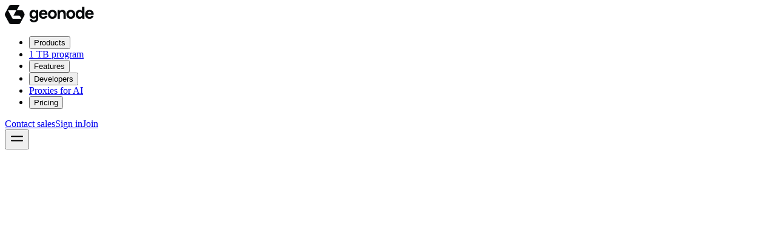

--- FILE ---
content_type: text/html; charset=utf-8
request_url: https://geonode.com/blog/how-to-use-proxies-with-nike-shoe-bot
body_size: 13113
content:
<!DOCTYPE html><html lang="en" class="scroll-smooth"><head><meta charSet="utf-8"/><meta name="viewport" content="width=device-width, initial-scale=1"/><link rel="preload" href="/_next/static/media/4c9affa5bc8f420e-s.p.woff2" as="font" crossorigin="" type="font/woff2"/><link rel="preload" as="image" href="https://res.cloudinary.com/delbwqa4s/image/upload/v1655851914/1_c4947e1bd3.jpg"/><link rel="preload" as="image" href="https://res.cloudinary.com/delbwqa4s/image/upload/v1655851914/2_511ee4796b.jpg"/><link rel="stylesheet" href="/_next/static/css/f4397451f1805390.css" data-precedence="next"/><link rel="stylesheet" href="/_next/static/css/2a9c9beabf9c64fa.css" data-precedence="next"/><link rel="stylesheet" href="/_next/static/css/dd09d5f6cbe5799f.css" data-precedence="next"/><link rel="preload" as="script" fetchPriority="low" href="/_next/static/chunks/webpack-5a43c2d94bfc15f7.js"/><script src="/_next/static/chunks/4bd1b696-100b9d70ed4e49c1.js" async=""></script><script src="/_next/static/chunks/1255-8befde0980f5cba9.js" async=""></script><script src="/_next/static/chunks/main-app-b7ac91ae224968d9.js" async=""></script><script src="/_next/static/chunks/2619-04bc32f026a0d946.js" async=""></script><script src="/_next/static/chunks/4909-725bb5626f16c299.js" async=""></script><script src="/_next/static/chunks/2123-7e6a9891b4a2c97d.js" async=""></script><script src="/_next/static/chunks/2952-fe7d9905c70b3212.js" async=""></script><script src="/_next/static/chunks/2947-4b48cbfcb696552d.js" async=""></script><script src="/_next/static/chunks/1356-55692d5ef6a323df.js" async=""></script><script src="/_next/static/chunks/4859-5aba12da54a2a4ec.js" async=""></script><script src="/_next/static/chunks/6616-b6c596c22f79bfaa.js" async=""></script><script src="/_next/static/chunks/app/layout-6372faa735b9c53c.js" async=""></script><script src="/_next/static/chunks/9953-275a463073e8e5f6.js" async=""></script><script src="/_next/static/chunks/app/blog/%5Bslug%5D/page-38481d0590d08afa.js" async=""></script><script src="/_next/static/chunks/app/blog/page-c3f4c5d2019b43b4.js" async=""></script><script src="/_next/static/chunks/app/template-3c5a0360f9aa66a6.js" async=""></script><script src="/_next/static/chunks/5690-52f01abfd11735cf.js" async=""></script><script src="/_next/static/chunks/8373-c23904cd3828ac2d.js" async=""></script><script src="/_next/static/chunks/app/(home)/page-b0aefd728fd63886.js" async=""></script><link rel="preload" href="https://www.googletagmanager.com/gtm.js?id=GTM-WFJR5DV" as="script"/><link rel="preload" href="//widget.trustpilot.com/bootstrap/v5/tp.widget.bootstrap.min.js" as="script"/><link rel="preload" href="https://cdn.tolt.io/tolt.js" as="script"/><meta name="next-size-adjust" content=""/><title>How To Use Proxies With Nike Shoe Bot</title><meta name="description" content="The Nike Shoe Bot, or NSB for short, is one of the earliest sneaker bots and the first sneaker bot that was introduced to the sneakerhead community. Through this bot, you can purchase any product automatically on Nike and any other footsite. You have to purchase the Nike Shoe Bot before you’re able to use it and it’s only available on Windows and Mac computers."/><meta name="keywords" content="proxies,proxy,scraping,residential,geonodes,unlimited"/><meta name="creator" content="Geonode"/><meta name="facebook-domain-verification" content="v29d720etx1uei3rj0s8rp5enc3kne"/><link rel="canonical" href="https://geonode.com/blog/how-to-use-proxies-with-nike-shoe-bot"/><meta property="og:title" content="Geonode - Proxies for E-commerce and Tech "/><meta property="og:description" content="Ethical Data Collection for the Modern Web. Scalable proxies and APIs for any target, with expert support every step of the way."/><meta property="og:url" content="https://geonode.com"/><meta property="og:site_name" content="Geonode proxies"/><meta property="og:image" content="https://geonode.com/og/opengraph-image.png"/><meta property="og:image:width" content="800"/><meta property="og:image:height" content="600"/><meta property="og:image:alt" content="Geonode proxies website"/><meta property="og:type" content="website"/><meta name="twitter:card" content="summary_large_image"/><meta name="twitter:title" content="Get premium residential proxies at $0.5/GB | Geonode"/><meta name="twitter:description" content="Ethical Data Collection for the Modern Web. Scalable proxies and APIs for any target, with expert support every step of the way."/><meta name="twitter:image" content="https://geonode.com/og/opengraph-image.png"/><meta name="twitter:image:width" content="800"/><meta name="twitter:image:height" content="600"/><meta name="twitter:image:alt" content="Geonode proxies website"/><link rel="icon" href="/favicons/logo-dark.svg" media="(prefers-color-scheme: light)"/><link rel="icon" href="/favicons/logo-light.svg" media="(prefers-color-scheme: dark)"/><script src="/_next/static/chunks/polyfills-42372ed130431b0a.js" noModule=""></script></head><body class="__variable_73ee6c overscroll-none antialiased"><div hidden=""><!--$--><!--/$--></div><div class="min-h-screen font-[family-name:var(--font-manrope)]"><header><nav class="border-border-color bg-surface-primary fixed right-0 left-0 z-20 border-b"><div class="container"><div class="flex h-12 items-center justify-between lg:h-16"><a class="flex-shrink-0" href="/"><img alt="Geonode" loading="lazy" width="148" height="32" decoding="async" data-nimg="1" class="h-[24px] w-[111px] lg:h-[32px] lg:w-[148px]" style="color:transparent" src="/images/logo/geonode-logo.svg"/></a><nav aria-label="Main" data-orientation="horizontal" dir="ltr" data-slot="navigation-menu" data-viewport="false" class="group/navigation-menu relative max-w-max flex-1 items-center justify-center hidden lg:block"><div style="position:relative"><ul data-orientation="horizontal" data-slot="navigation-menu-list" class="group flex flex-1 list-none items-center justify-center gap-2" dir="ltr"><li data-slot="navigation-menu-item" class="relative"><button id="radix-_R_65fb_-trigger-radix-_R_5m5fb_" data-state="closed" aria-expanded="false" aria-controls="radix-_R_65fb_-content-radix-_R_5m5fb_" data-slot="navigation-menu-trigger" class="group duration-200 cursor-pointer !font-medium inline-flex h-9 w-max items-center rounded-[8px] justify-center bg-background px-3 py-2 text-body-small hover:bg-[var(--black-50,#F5F5F5)] focus:bg-[var(--black-50,#F5F5F5)] disabled:pointer-events-none disabled:opacity-50 data-[state=open]:hover:bg-[var(--black-50,#F5F5F5)] data-[state=open]:focus:bg-[var(--black-50,#F5F5F5)] data-[state=open]:bg-[var(--black-50,#F5F5F5)]/70 ring-ring/10 dark:ring-ring/20 dark:outline-ring/40 outline-ring/50 transition-colors focus-visible:ring-4 focus-visible:outline-1 group" href="/products" data-radix-collection-item="">Products<!-- --> </button></li><li data-slot="navigation-menu-item" class="relative"><a data-slot="navigation-menu-link" class="p-3 data-[active=true]:bg-[#F5F5F5]/50 data-[active=true]:hover:bg-[#F5F5F5] data-[active=true]:focus:bg-[#F5F5F5)] group duration-200 cursor-pointer !font-medium inline-flex h-9 w-max items-center rounded-[8px] justify-center bg-background px-3 py-2 text-body-small hover:bg-[var(--black-50,#F5F5F5)] focus:bg-[var(--black-50,#F5F5F5)] disabled:pointer-events-none disabled:opacity-50 data-[state=open]:hover:bg-[var(--black-50,#F5F5F5)] data-[state=open]:focus:bg-[var(--black-50,#F5F5F5)] data-[state=open]:bg-[var(--black-50,#F5F5F5)]/70 ring-ring/10 dark:ring-ring/20 dark:outline-ring/40 outline-ring/50 transition-colors focus-visible:ring-4 focus-visible:outline-1 relative" href="/1TB-program" data-radix-collection-item="">1 TB program</a></li><li data-slot="navigation-menu-item" class="relative"><button id="radix-_R_65fb_-trigger-radix-_R_dm5fb_" data-state="closed" aria-expanded="false" aria-controls="radix-_R_65fb_-content-radix-_R_dm5fb_" data-slot="navigation-menu-trigger" class="group duration-200 cursor-pointer !font-medium inline-flex h-9 w-max items-center rounded-[8px] justify-center bg-background px-3 py-2 text-body-small hover:bg-[var(--black-50,#F5F5F5)] focus:bg-[var(--black-50,#F5F5F5)] disabled:pointer-events-none disabled:opacity-50 data-[state=open]:hover:bg-[var(--black-50,#F5F5F5)] data-[state=open]:focus:bg-[var(--black-50,#F5F5F5)] data-[state=open]:bg-[var(--black-50,#F5F5F5)]/70 ring-ring/10 dark:ring-ring/20 dark:outline-ring/40 outline-ring/50 transition-colors focus-visible:ring-4 focus-visible:outline-1 group" href="/features" data-radix-collection-item="">Features<!-- --> </button></li><li data-slot="navigation-menu-item" class="relative"><a href="https://docs.geonode.com/" class="inline-flex items-center justify-center" target="_blank" rel="noopener noreferrer"><button id="radix-_R_65fb_-trigger-radix-_R_hm5fb_" data-state="closed" aria-expanded="false" aria-controls="radix-_R_65fb_-content-radix-_R_hm5fb_" data-slot="navigation-menu-trigger" class="group duration-200 cursor-pointer !font-medium inline-flex h-9 w-max items-center rounded-[8px] justify-center bg-background px-3 py-2 text-body-small hover:bg-[var(--black-50,#F5F5F5)] focus:bg-[var(--black-50,#F5F5F5)] disabled:pointer-events-none disabled:opacity-50 data-[state=open]:hover:bg-[var(--black-50,#F5F5F5)] data-[state=open]:focus:bg-[var(--black-50,#F5F5F5)] data-[state=open]:bg-[var(--black-50,#F5F5F5)]/70 ring-ring/10 dark:ring-ring/20 dark:outline-ring/40 outline-ring/50 transition-colors focus-visible:ring-4 focus-visible:outline-1 group" data-radix-collection-item="">Developers<!-- --> </button></a></li><li data-slot="navigation-menu-item" class="relative"><a data-slot="navigation-menu-link" class="p-3 data-[active=true]:bg-[#F5F5F5]/50 data-[active=true]:hover:bg-[#F5F5F5] data-[active=true]:focus:bg-[#F5F5F5)] group duration-200 cursor-pointer !font-medium inline-flex h-9 w-max items-center rounded-[8px] justify-center bg-background px-3 py-2 text-body-small hover:bg-[var(--black-50,#F5F5F5)] focus:bg-[var(--black-50,#F5F5F5)] disabled:pointer-events-none disabled:opacity-50 data-[state=open]:hover:bg-[var(--black-50,#F5F5F5)] data-[state=open]:focus:bg-[var(--black-50,#F5F5F5)] data-[state=open]:bg-[var(--black-50,#F5F5F5)]/70 ring-ring/10 dark:ring-ring/20 dark:outline-ring/40 outline-ring/50 transition-colors focus-visible:ring-4 focus-visible:outline-1 relative" href="/ai" data-radix-collection-item=""><span class="bg-gradient-to-r from-[#0052B4] to-[#F0263C] bg-clip-text text-transparent">Proxies for AI</span></a></li><li data-slot="navigation-menu-item" class="relative"><button id="radix-_R_65fb_-trigger-radix-_R_pm5fb_" data-state="closed" aria-expanded="false" aria-controls="radix-_R_65fb_-content-radix-_R_pm5fb_" data-slot="navigation-menu-trigger" class="group duration-200 cursor-pointer !font-medium inline-flex h-9 w-max items-center rounded-[8px] justify-center bg-background px-3 py-2 text-body-small hover:bg-[var(--black-50,#F5F5F5)] focus:bg-[var(--black-50,#F5F5F5)] disabled:pointer-events-none disabled:opacity-50 data-[state=open]:hover:bg-[var(--black-50,#F5F5F5)] data-[state=open]:focus:bg-[var(--black-50,#F5F5F5)] data-[state=open]:bg-[var(--black-50,#F5F5F5)]/70 ring-ring/10 dark:ring-ring/20 dark:outline-ring/40 outline-ring/50 transition-colors focus-visible:ring-4 focus-visible:outline-1 group" data-radix-collection-item="">Pricing<!-- --> </button></li></ul></div></nav><div class="hidden items-center gap-4 lg:flex"><a class="text-text-secondary hover:text-text-primary text-button-medium transition-colors" href="/contact-sales">Contact sales</a><a href="https://app.geonode.com/login" target="_blank" rel="noopener noreferrer" data-slot="button" class="inline-flex items-center justify-center whitespace-nowrap transition-[color,box-shadow, background-color, border] duration-200 disabled:pointer-events-none disabled:opacity-50 [&amp;_svg]:pointer-events-none [&amp;_svg:not([class*=&#x27;size-&#x27;])]:size-4 shrink-0 [&amp;_svg]:shrink-0 outline-none focus-visible:border-ring focus-visible:ring-ring/50 focus-visible:ring-[3px] aria-invalid:ring-destructive/20 dark:aria-invalid:ring-destructive/40 aria-invalid:border-destructive border border-border-color bg-surface-primary hover:shadow-[0px_0px_1px_4px_rgba(0,0,0,0.05)] text-primary h-9 rounded-md !text-button-medium gap-1.5 px-4 has-[&gt;svg]:px-2.5">Sign in</a><a href="https://app.geonode.com/sign-up" target="_blank" rel="noopener noreferrer" data-slot="button" class="inline-flex items-center justify-center whitespace-nowrap transition-[color,box-shadow, background-color, border] duration-200 disabled:pointer-events-none disabled:opacity-50 [&amp;_svg]:pointer-events-none [&amp;_svg:not([class*=&#x27;size-&#x27;])]:size-4 shrink-0 [&amp;_svg]:shrink-0 outline-none focus-visible:border-ring focus-visible:ring-ring/50 focus-visible:ring-[3px] aria-invalid:ring-destructive/20 dark:aria-invalid:ring-destructive/40 aria-invalid:border-destructive bg-control-primary-active text-white hover:bg-control-primary-hover h-9 rounded-md !text-button-medium gap-1.5 px-4 has-[&gt;svg]:px-2.5">Join</a></div><div class="block lg:hidden"><div class="flex h-12 items-center justify-between"><button role="button" class="text-text-primary" type="button" aria-haspopup="dialog" aria-expanded="false" aria-controls="radix-_R_35fb_" data-state="closed" data-slot="sheet-trigger"><svg xmlns="http://www.w3.org/2000/svg" width="24" height="24" fill="none" viewBox="0 0 24 24"><path stroke="currentColor" stroke-linecap="round" stroke-linejoin="round" stroke-width="2" d="M3 8.5h18m-18 7h18"></path></svg></button></div></div></div></div></nav></header><main class="pt-12 md:pt-16"><div style="opacity:0;transform:translateY(-40px)"><div class="container"><div class="pt-5 pb-14"><a class="text-button-medium text-text-secondary flex items-center gap-1 py-1" href="/blog"><svg xmlns="http://www.w3.org/2000/svg" width="24" height="24" fill="none" viewBox="0 0 24 24" class="h-5 w-5"><path stroke="currentColor" stroke-linecap="round" stroke-linejoin="round" stroke-width="2" d="m15 18-6-6 6-6"></path></svg> Back to blog</a></div><section><div class="grid md:gap-10 lg:grid-cols-[minmax(668px,_1fr)_320px] lg:gap-6"><div class="pr-6"><div class="mb-16"><h1 class="text-header-large lg:text-promo-small">How To Use Proxies With Nike Shoe Bot</h1><div class="flex items-center gap-3.5 py-6"><div class="flex items-center gap-2"><div class="relative h-5 w-5 flex-shrink-0 overflow-hidden rounded-full"><img alt="Carl Gamutan" loading="lazy" decoding="async" data-nimg="fill" style="position:absolute;height:100%;width:100%;left:0;top:0;right:0;bottom:0;color:transparent" src="https://res.cloudinary.com/delbwqa4s/image/upload/v1657701710/carl_gatuman_ef6072c992.png"/></div><p class="text-sm">Carl Gamutan</p></div><p class="text-xs text-[#808080]">Publishing Date: June 22, 2022</p></div><p class="text-body-medium">The Nike Shoe Bot, or NSB for short, is one of the earliest sneaker bots and the first sneaker bot that was introduced to the sneakerhead community. Through this bot, you can purchase any product automatically on Nike and any other footsite. You have to purchase the Nike Shoe Bot before you’re able to use it and it’s only available on Windows and Mac computers.</p></div><article class="flex flex-col space-y-12"><div id="Introduction" class="article-body"><p>The Nike Shoe Bot, or NSB for short, is one of the earliest sneaker bots and the first sneaker bot that was introduced to the sneakerhead community. Through this bot, you can purchase any product automatically on Nike and any other footsite. You have to purchase the Nike Shoe Bot before you’re able to use it and it’s only available on Windows and Mac computers.</p>
<p>As the Nike Shoe Bot is a bot, most websites would immediately ban your account and IP address if they detect that you’re using a bot. This is because most websites, especially <a href="https://geonode.com/blog/what-are-sneaker-proxies">footsites</a> like Nike and Adidas, have strict restrictions against the use of bots on their site. To prevent getting banned when using a bot, you need to pair it with a Nike Shoe Bot proxy.</p>
<p>A <a href="https://geonode.com/blog/what-are-proxies-used-for-bots">bot proxy</a> will handle all of your web requests for you so any website you visit will only be able to see the IP address of the proxy server and your own IP address will be hidden. By using <a href="https://geonode.com/the-pay-as-you-go-residential">residential proxies</a> and continuously rotating IPs, the Nike Shoe Bot will have a different IP address each time it sends a set number of requests which deceives websites into thinking that it’s an actual user.</p>
<p>Let’s set up a Nike Shoe Bot proxy server.</p></div><div id="How To Use Proxies With Nike Shoe Bot" class="article-body"><h2>How To Use Proxies With Nike Shoe Bot</h2>
<p>Step 1. Open the Nike Shoe Bot and click on the <strong>Proxies</strong> tab.
Step 2. Click on <strong>Add Proxy List</strong>.</p>
<p><img src="https://res.cloudinary.com/delbwqa4s/image/upload/v1655851914/1_c4947e1bd3.jpg" alt="1.JPG"/></p>
<p>Step 3. Enter any <strong>proxy name</strong>.
Step 4. Input your <strong>proxy list</strong>. If your proxy requires authentication, then put your credentials in <em>username:password</em> format next to the proxies.
Step 5. Click on <strong>Submit</strong> to save it.</p>
<p><img src="https://res.cloudinary.com/delbwqa4s/image/upload/v1655851914/2_511ee4796b.jpg" alt="2.JPG"/></p>
<p>Congratulations! You have now successfully set up a proxy server whenever you use the Nike Shoe Bot. A reminder that you have to select your created proxy list whenever you want the bot to do a task.</p></div></article></div><aside class="hidden md:block"><div class="sticky top-18 px-6 py-3"><h2 class="mb-4 text-base font-bold">Content</h2><ul class="space-y-2"><li><a class="text-sm text-[#808080] transition-all duration-300" href="#Introduction">Introduction</a></li><li><a class="text-sm text-[#808080] transition-all duration-300" href="#How To Use Proxies With Nike Shoe Bot">How To Use Proxies With Nike Shoe Bot</a></li></ul></div></aside></div></section></div><!--$--><!--/$--></div></main><div><div class="container"><div class="border-border-color pt-42 md:border-x md:pt-64"><img alt="Geonode logo" loading="lazy" width="995" height="216" decoding="async" data-nimg="1" class="mx-auto" style="color:transparent" src="/images/background/sliced-geonode.svg"/></div></div><div class="bg-fade h-20 md:h-64"></div><footer><div class="border-border-color border-t"></div><div class="container"><div class="border-border-color grid grid-cols-1 border-x border-b sm:grid-cols-2 md:grid-cols-3 lg:grid-cols-6"><div class="flex h-full flex-col"><span class="text-text-tertiary text-body-small block p-4 font-normal uppercase">Features</span><div class="relative h-full border-border-color border-dashed md:border-r"><ul class="border-border-color text-body-small text-text-nav-link space-y-3 border-t p-4"><li><a class="hover:text-text-primary transition-colors" target="_self" href="/features#port-configuration">Proxy configuration</a></li><li><a class="hover:text-text-primary transition-colors" target="_self" href="/features#bulk-endpoints-generator">Bulk endpoint generation</a></li><li><a class="hover:text-text-primary transition-colors" target="_self" href="/features#ip-type-selection">IP type</a></li><li><a class="hover:text-text-primary transition-colors" target="_self" href="/features#geo-targeting">Geo targeting</a></li><li><a class="hover:text-text-primary transition-colors" target="_self" href="/features#sticky-rotating-sessions">Session type</a></li><li><a class="hover:text-text-primary transition-colors" target="_self" href="/features#authentication">Authentication</a></li><li><a class="hover:text-text-primary transition-colors" target="_self" href="/ethical-ip-sourcing">Ethical IP sourcing</a></li></ul></div></div><div class="flex h-full flex-col"><span class="text-text-tertiary text-body-small block p-4 font-normal uppercase">Developers</span><div class="relative h-full border-border-color border-dashed md:border-r"><ul class="border-border-color text-body-small text-text-nav-link space-y-3 border-t p-4"><li><a class="hover:text-text-primary transition-colors" target="_blank" href="https://docs.geonode.com/">Docs</a></li><li><a class="hover:text-text-primary transition-colors" target="_blank" href="https://docs.geonode.com/docs/guides/what-is-geonode/what-is-geonode">Guides</a></li><li><a class="hover:text-text-primary transition-colors" target="_blank" href="https://docs.geonode.com/docs/api-reference">Bulk endpoint generation</a></li><li><a class="hover:text-text-primary transition-colors" target="_blank" href="https://docs.geonode.com/docs/changelog">Changelog</a></li><li><a class="hover:text-text-primary transition-colors" target="_self" href="/contact">Contact Support</a></li><li><a class="hover:text-text-primary transition-colors" target="_blank" href="https://feedback.geonode.com/dashboard">Feature request</a></li></ul></div></div><div class="flex h-full flex-col"><span class="text-text-tertiary text-body-small block p-4 font-normal uppercase">Company</span><div class="relative h-full border-border-color border-dashed md:border-r"><ul class="border-border-color text-body-small text-text-nav-link space-y-3 border-t p-4"><li><a class="hover:text-text-primary transition-colors" target="_self" href="/about">About</a></li><li><a class="hover:text-text-primary transition-colors" target="_self" href="/partners">Partners</a></li><li><a class="hover:text-text-primary transition-colors" target="_self" href="/products">Products</a></li><li><a class="hover:text-text-primary transition-colors" target="_self" href="/blog">Blog</a></li><li><a class="hover:text-text-primary transition-colors" target="_self" href="/contact-sales">Contact sales</a></li><li><a class="hover:text-text-primary transition-colors" target="_self" href="/affiliates">Affiliates</a></li></ul></div></div><div class="flex h-full flex-col"><span class="text-text-tertiary text-body-small block p-4 font-normal uppercase">Resources</span><div class="relative h-full border-border-color border-dashed md:border-r"><ul class="border-border-color text-body-small text-text-nav-link space-y-3 border-t p-4"><li><a class="hover:text-text-primary transition-colors" target="_self" href="/free-proxy-list">Free proxy list</a></li><li><a class="hover:text-text-primary transition-colors" target="_self" href="/what-is-my-ip">What is my IP</a></li><li><a class="hover:text-text-primary transition-colors" target="_self" href="/proxy-checker">Proxy checker</a></li><li><a class="hover:text-text-primary transition-colors" target="_self" href="/use-cases">Use cases</a></li><li><a class="hover:text-text-primary transition-colors" target="_self" href="/browser-extension">Browser extension</a></li></ul></div></div><div class="flex h-full flex-col"><span class="text-text-tertiary text-body-small block p-4 font-normal uppercase">Offers</span><div class="relative h-full border-border-color border-dashed md:border-r"><ul class="border-border-color text-body-small text-text-nav-link space-y-3 border-t p-4"><li><a class="hover:text-text-primary transition-colors" target="_self" href="/ai">AI for proxies</a></li><li><a class="hover:text-text-primary transition-colors" target="_self" href="/1TB-program">1TB program</a></li><li><a class="hover:text-text-primary transition-colors" target="_self" href="/lowest-price-guarantee">Lowest price guarantee</a></li><li><a class="hover:text-text-primary transition-colors" target="_self" href="/affiliates">Affiliates</a></li><li><a class="hover:text-text-primary transition-colors" target="_self" href="/proxy-reseller-program">Reseller program</a></li><li><a class="hover:text-text-primary transition-colors" target="_self" href="/proxies-by-location">Proxies by location</a></li><li><a class="hover:text-text-primary transition-colors" target="_self" href="/sdk">App SDK</a></li></ul></div></div><div class="flex h-full flex-col"><span class="text-text-tertiary text-body-small block p-4 font-normal uppercase">Legal links</span><div class="relative h-full "><ul class="border-border-color text-body-small text-text-nav-link space-y-3 border-t p-4"><li><a class="hover:text-text-primary transition-colors" target="_self" href="/privacy-policy">Privacy policy</a></li><li><a class="hover:text-text-primary transition-colors" target="_self" href="/cookie-policy">Cookie policy</a></li><li><a class="hover:text-text-primary transition-colors" target="_self" href="/terms-and-conditions">Terms &amp; Conditions</a></li><li><a class="hover:text-text-primary transition-colors" target="_self" href="/referral-terms-and-conditions">Referral terms &amp; conditions</a></li><li><a class="hover:text-text-primary transition-colors" target="_self" href="/refund-policy">Refund policy</a></li><li><a class="hover:text-text-primary transition-colors" target="_self" href="/disclaimer">Disclaimer policy</a></li><li><a class="hover:text-text-primary transition-colors" target="_self" href="/auto-topup">Auto Top-up</a></li></ul></div></div></div></div><div class="border-border-color border-b"><div class="container"><div class="border-border-color border-x p-6"><div class="flex gap-4"><a href="https://www.linkedin.com/company/geonode/" class="text-text-secondary transition-colors hover:text-gray-900"><svg xmlns="http://www.w3.org/2000/svg" width="24" height="24" fill="none"><path fill="currentColor" fill-opacity="0.2" d="M22.223 0H1.772C.792 0 0 .773 0 1.73v20.536C0 23.222.792 24 1.772 24h20.451c.98 0 1.777-.778 1.777-1.73V1.73C24 .773 23.203 0 22.223 0M7.12 20.452H3.558V8.995H7.12zM5.34 7.434a2.064 2.064 0 1 1 0-4.125 2.063 2.063 0 0 1 0 4.125m15.112 13.018h-3.558v-5.57c0-1.326-.024-3.037-1.852-3.037-1.851 0-2.133 1.449-2.133 2.944v5.663H9.356V8.995h3.413v1.566h.047c.473-.9 1.636-1.852 3.365-1.852 3.605 0 4.27 2.372 4.27 5.457z"></path></svg></a><a href="https://discord.com/invite/32RXgzgeAf" class="text-text-secondary transition-colors hover:text-gray-900"><svg xmlns="http://www.w3.org/2000/svg" width="24" height="24" fill="none"><path fill="currentColor" fill-opacity="0.2" d="M20.317 4.157a19.8 19.8 0 0 0-4.885-1.515.074.074 0 0 0-.079.037c-.21.375-.444.865-.608 1.25a18.3 18.3 0 0 0-5.487 0 13 13 0 0 0-.617-1.25.08.08 0 0 0-.079-.037 19.7 19.7 0 0 0-4.885 1.515.07.07 0 0 0-.032.028C.533 8.833-.32 13.367.099 17.845a.08.08 0 0 0 .031.056 19.9 19.9 0 0 0 5.993 3.03.08.08 0 0 0 .084-.028c.462-.63.874-1.295 1.226-1.994.021-.041.001-.09-.041-.106a13 13 0 0 1-1.872-.892.077.077 0 0 1-.008-.128q.19-.142.372-.291a.07.07 0 0 1 .078-.01c3.927 1.793 8.18 1.793 12.061 0a.07.07 0 0 1 .079.009q.18.15.372.292c.044.032.04.1-.006.128-.598.35-1.22.644-1.873.891a.077.077 0 0 0-.041.107c.36.698.772 1.363 1.225 1.993a.08.08 0 0 0 .084.029 19.8 19.8 0 0 0 6.002-3.03.08.08 0 0 0 .032-.055c.5-5.177-.838-9.674-3.549-13.66a.06.06 0 0 0-.031-.029M8.02 15.118c-1.182 0-2.157-1.085-2.157-2.418s.956-2.42 2.157-2.42c1.21 0 2.176 1.096 2.157 2.42 0 1.333-.956 2.418-2.157 2.418m7.975 0c-1.183 0-2.157-1.085-2.157-2.418s.955-2.42 2.157-2.42c1.21 0 2.176 1.096 2.157 2.42 0 1.333-.946 2.418-2.157 2.418"></path></svg></a><a href="https://www.facebook.com/geonodecom" class="text-text-secondary transition-colors hover:text-gray-900"><svg xmlns="http://www.w3.org/2000/svg" width="24" height="24" fill="none"><g clip-path="url(#fb-logo_svg__a)"><path fill="currentColor" fill-opacity="0.2" d="M24 12c0-6.627-5.373-12-12-12S0 5.373 0 12c0 5.99 4.388 10.954 10.125 11.854V15.47H7.078V12h3.047V9.356c0-3.007 1.792-4.668 4.533-4.668 1.312 0 2.686.234 2.686.234v2.953H15.83c-1.491 0-1.956.925-1.956 1.875V12h3.328l-.532 3.469h-2.796v8.385C19.612 22.954 24 17.99 24 12"></path></g><defs><clipPath id="fb-logo_svg__a"><path fill="#fff" d="M0 0h24v24H0z"></path></clipPath></defs></svg></a><a href="https://t.me/GeonodeProxies" class="text-text-secondary transition-colors hover:text-gray-900"><svg xmlns="http://www.w3.org/2000/svg" width="24" height="24" fill="none"><g clip-path="url(#telegram-logo_svg__a)"><path fill="currentColor" fill-opacity="0.2" d="M12 0c6.627 0 12 5.373 12 12s-5.373 12-12 12S0 18.627 0 12 5.373 0 12 0m4.906 7.224c-.451.008-1.144.25-4.476 1.635q-1.751.729-6.998 3.014-.852.339-.893.663c-.052.415.545.544 1.297.788.613.2 1.437.432 1.865.442q.583.012 1.302-.48 4.903-3.31 5.062-3.347c.074-.016.177-.037.248.025.07.062.063.18.055.212-.06.253-3.125 3.042-3.306 3.23-.675.7-1.443 1.13-.258 1.91 1.025.676 1.621 1.107 2.677 1.8.675.442 1.205.967 1.902.903.32-.03.652-.332.82-1.23.398-2.126 1.179-6.73 1.36-8.628a2 2 0 0 0-.021-.473.5.5 0 0 0-.17-.325c-.145-.116-.367-.141-.466-.14"></path></g><defs><clipPath id="telegram-logo_svg__a"><path fill="#fff" d="M0 0h24v24H0z"></path></clipPath></defs></svg></a></div></div></div></div><div class="container"><div class="border-border-color border-x px-4 py-8 md:px-6 md:py-16"><div class="text-text-fix-black-40 flex flex-wrap items-center justify-between gap-y-3"><div class="text-body-small flex items-center gap-4"><span>Geonode © <!-- -->2026</span><a class="hover:text-text-primary transition-colors" href="/privacy-policy">Privacy policy</a><a class="hover:text-text-primary transition-colors" href="/terms-and-conditions">Terms of use</a></div><div class="text-xs">60 Paya Lebar Road, #11-03 Paya Lebar Square, Singapore 409051</div></div></div></div></footer></div><div class="fixed right-0 -bottom-[180px] lg:-bottom-[150px] md:-bottom-[80px] transition-all left-0 z-10"><div class="bg-banner-gradient bg-white"><span class="bg-banner-gradient-border block h-px"></span><div class="container"><div class="flex flex-col items-center justify-between gap-4 py-4 md:flex-row md:gap-6"><div class="flex items-center gap-3"><div class="bg-surface-primary text-text-primary hidden w-fit items-center justify-center rounded-[12px] p-3 md:flex"><svg xmlns="http://www.w3.org/2000/svg" width="24" height="24" fill="none" viewBox="0 0 24 24"><path stroke="currentColor" stroke-linecap="round" stroke-linejoin="round" stroke-width="2" d="M22 8v3.9999m-11.75-6.5H6.8c-1.6802 0-2.5202 0-3.162.327a3 3 0 0 0-1.311 1.311C2 7.7797 2 8.6198 2 10.3v1.2c0 .9319 0 1.3978.1522 1.7654.203.49.5924.8794 1.0824 1.0824C3.6022 14.5 4.0681 14.5 5 14.5v4.25c0 .2322 0 .3483.0096.446a2 2 0 0 0 1.7944 1.7944C6.9017 21 7.0178 21 7.25 21s.3483 0 .446-.0096a2 2 0 0 0 1.7944-1.7944c.0096-.0977.0096-.2138.0096-.446V14.5h.75c1.7664 0 3.9272.9469 5.5943 1.8557.9725.5301 1.4588.7952 1.7773.7562.2953-.0362.5186-.1688.6917-.4108.1867-.2609.1867-.7831.1867-1.8274V5.1262c0-1.0443 0-1.5664-.1867-1.8274-.1731-.242-.3964-.3746-.6917-.4108-.3185-.039-.8048.2261-1.7773.7563-1.6671.9087-3.8279 1.8556-5.5943 1.8556"></path></svg></div><div><h4 class="text-text-primary text-header-small">Experience 10GB of Residential Proxies for $5</h4><p class="text-body-smal text-text-secondary">Start with 10GB for $5. Plan renews at $50/month after the trial.</p></div></div><a href="https://app.geonode.com/sign-up" target="_blank" rel="noopener noreferrer" data-slot="button" class="inline-flex items-center justify-center whitespace-nowrap transition-[color,box-shadow, background-color, border] duration-200 disabled:pointer-events-none disabled:opacity-50 [&amp;_svg]:pointer-events-none [&amp;_svg:not([class*=&#x27;size-&#x27;])]:size-4 shrink-0 [&amp;_svg]:shrink-0 outline-none focus-visible:border-ring focus-visible:ring-ring/50 focus-visible:ring-[3px] aria-invalid:ring-destructive/20 dark:aria-invalid:ring-destructive/40 aria-invalid:border-destructive bg-control-primary-active text-white hover:bg-control-primary-hover h-9 rounded-md !text-button-medium gap-1.5 px-4 has-[&gt;svg]:px-2.5 w-full md:w-fit">Claim my $5 trial<svg xmlns="http://www.w3.org/2000/svg" width="16" height="16" fill="none" viewBox="0 0 24 24"><path stroke="currentColor" stroke-linecap="round" stroke-linejoin="round" stroke-width="2" d="M5 12h14m0 0-7-7m7 7-7 7"></path></svg></a></div></div></div></div></div><!--$!--><template data-dgst="BAILOUT_TO_CLIENT_SIDE_RENDERING"></template><!--/$--><script src="/_next/static/chunks/webpack-5a43c2d94bfc15f7.js" id="_R_" async=""></script><script>(self.__next_f=self.__next_f||[]).push([0])</script><script>self.__next_f.push([1,"1:\"$Sreact.fragment\"\n2:I[98202,[\"2619\",\"static/chunks/2619-04bc32f026a0d946.js\",\"4909\",\"static/chunks/4909-725bb5626f16c299.js\",\"2123\",\"static/chunks/2123-7e6a9891b4a2c97d.js\",\"2952\",\"static/chunks/2952-fe7d9905c70b3212.js\",\"2947\",\"static/chunks/2947-4b48cbfcb696552d.js\",\"1356\",\"static/chunks/1356-55692d5ef6a323df.js\",\"4859\",\"static/chunks/4859-5aba12da54a2a4ec.js\",\"6616\",\"static/chunks/6616-b6c596c22f79bfaa.js\",\"7177\",\"static/chunks/app/layout-6372faa735b9c53c.js\"],\"GoogleTagManager\"]\n3:I[41402,[\"2619\",\"static/chunks/2619-04bc32f026a0d946.js\",\"4909\",\"static/chunks/4909-725bb5626f16c299.js\",\"1356\",\"static/chunks/1356-55692d5ef6a323df.js\",\"9953\",\"static/chunks/9953-275a463073e8e5f6.js\",\"5953\",\"static/chunks/app/blog/%5Bslug%5D/page-38481d0590d08afa.js\"],\"\"]\n4:I[32960,[\"2619\",\"static/chunks/2619-04bc32f026a0d946.js\",\"4909\",\"static/chunks/4909-725bb5626f16c299.js\",\"2123\",\"static/chunks/2123-7e6a9891b4a2c97d.js\",\"2952\",\"static/chunks/2952-fe7d9905c70b3212.js\",\"2947\",\"static/chunks/2947-4b48cbfcb696552d.js\",\"1356\",\"static/chunks/1356-55692d5ef6a323df.js\",\"4859\",\"static/chunks/4859-5aba12da54a2a4ec.js\",\"6616\",\"static/chunks/6616-b6c596c22f79bfaa.js\",\"7177\",\"static/chunks/app/layout-6372faa735b9c53c.js\"],\"default\"]\n5:I[6380,[\"2619\",\"static/chunks/2619-04bc32f026a0d946.js\",\"4909\",\"static/chunks/4909-725bb5626f16c299.js\",\"2123\",\"static/chunks/2123-7e6a9891b4a2c97d.js\",\"2952\",\"static/chunks/2952-fe7d9905c70b3212.js\",\"2947\",\"static/chunks/2947-4b48cbfcb696552d.js\",\"1356\",\"static/chunks/1356-55692d5ef6a323df.js\",\"4859\",\"static/chunks/4859-5aba12da54a2a4ec.js\",\"6616\",\"static/chunks/6616-b6c596c22f79bfaa.js\",\"7177\",\"static/chunks/app/layout-6372faa735b9c53c.js\"],\"default\"]\n6:I[52619,[\"2619\",\"static/chunks/2619-04bc32f026a0d946.js\",\"4909\",\"static/chunks/4909-725bb5626f16c299.js\",\"1356\",\"static/chunks/1356-55692d5ef6a323df.js\",\"9953\",\"static/chunks/9953-275a463073e8e5f6.js\",\"5953\",\"static/chunks/app/blog/%5Bslug%5D/page-38481d0590d08afa.js\"],\"\"]\n7:I[81356,[\"2619\",\"static/chunks/2619-04bc32f026a0d946.js\",\"4909\",\"static/chunks/490"])</script><script>self.__next_f.push([1,"9-725bb5626f16c299.js\",\"1356\",\"static/chunks/1356-55692d5ef6a323df.js\",\"3831\",\"static/chunks/app/blog/page-c3f4c5d2019b43b4.js\"],\"Image\"]\n8:I[48948,[\"2619\",\"static/chunks/2619-04bc32f026a0d946.js\",\"4909\",\"static/chunks/4909-725bb5626f16c299.js\",\"2123\",\"static/chunks/2123-7e6a9891b4a2c97d.js\",\"2952\",\"static/chunks/2952-fe7d9905c70b3212.js\",\"2947\",\"static/chunks/2947-4b48cbfcb696552d.js\",\"1356\",\"static/chunks/1356-55692d5ef6a323df.js\",\"4859\",\"static/chunks/4859-5aba12da54a2a4ec.js\",\"6616\",\"static/chunks/6616-b6c596c22f79bfaa.js\",\"7177\",\"static/chunks/app/layout-6372faa735b9c53c.js\"],\"default\"]\n9:I[68309,[\"2619\",\"static/chunks/2619-04bc32f026a0d946.js\",\"4909\",\"static/chunks/4909-725bb5626f16c299.js\",\"2123\",\"static/chunks/2123-7e6a9891b4a2c97d.js\",\"2952\",\"static/chunks/2952-fe7d9905c70b3212.js\",\"2947\",\"static/chunks/2947-4b48cbfcb696552d.js\",\"1356\",\"static/chunks/1356-55692d5ef6a323df.js\",\"4859\",\"static/chunks/4859-5aba12da54a2a4ec.js\",\"6616\",\"static/chunks/6616-b6c596c22f79bfaa.js\",\"7177\",\"static/chunks/app/layout-6372faa735b9c53c.js\"],\"MobileNav\"]\na:I[9766,[],\"\"]\nb:I[33068,[\"2123\",\"static/chunks/2123-7e6a9891b4a2c97d.js\",\"6397\",\"static/chunks/app/template-3c5a0360f9aa66a6.js\"],\"div\"]\nc:I[98924,[],\"\"]\n14:I[57150,[],\"\"]\n:HL[\"/_next/static/media/4c9affa5bc8f420e-s.p.woff2\",\"font\",{\"crossOrigin\":\"\",\"type\":\"font/woff2\"}]\n:HL[\"/_next/static/css/f4397451f1805390.css\",\"style\"]\n:HL[\"/_next/static/css/2a9c9beabf9c64fa.css\",\"style\"]\n:HL[\"/_next/static/css/dd09d5f6cbe5799f.css\",\"style\"]\n"])</script><script>self.__next_f.push([1,"0:{\"P\":null,\"b\":\"-tq5kNLF39O4MWX8dy80_\",\"p\":\"\",\"c\":[\"\",\"blog\",\"how-to-use-proxies-with-nike-shoe-bot\"],\"i\":false,\"f\":[[[\"\",{\"children\":[\"blog\",{\"children\":[[\"slug\",\"how-to-use-proxies-with-nike-shoe-bot\",\"d\"],{\"children\":[\"__PAGE__\",{}]}]}]},\"$undefined\",\"$undefined\",true],[\"\",[\"$\",\"$1\",\"c\",{\"children\":[[[\"$\",\"link\",\"0\",{\"rel\":\"stylesheet\",\"href\":\"/_next/static/css/f4397451f1805390.css\",\"precedence\":\"next\",\"crossOrigin\":\"$undefined\",\"nonce\":\"$undefined\"}],[\"$\",\"link\",\"1\",{\"rel\":\"stylesheet\",\"href\":\"/_next/static/css/2a9c9beabf9c64fa.css\",\"precedence\":\"next\",\"crossOrigin\":\"$undefined\",\"nonce\":\"$undefined\"}],[\"$\",\"link\",\"2\",{\"rel\":\"stylesheet\",\"href\":\"/_next/static/css/dd09d5f6cbe5799f.css\",\"precedence\":\"next\",\"crossOrigin\":\"$undefined\",\"nonce\":\"$undefined\"}]],[\"$\",\"html\",null,{\"lang\":\"en\",\"className\":\"scroll-smooth\",\"children\":[[\"$\",\"$L2\",null,{\"gtmId\":\"GTM-WFJR5DV\"}],[\"$\",\"head\",null,{\"children\":[[\"$\",\"$L3\",null,{\"async\":true,\"src\":\"//widget.trustpilot.com/bootstrap/v5/tp.widget.bootstrap.min.js\"}],[\"$\",\"$L3\",null,{\"async\":true,\"id\":\"toltId\",\"src\":\"https://cdn.tolt.io/tolt.js\",\"data-tolt\":\"pk_P3e4HVPuxw8oSzfTwKZ6VDWQ\"}],[\"$\",\"$L3\",null,{\"id\":\"visitor-intel\",\"children\":\"\\n         (function () {\\n           fetch('https://visitor-intel.ardin-19b.workers.dev/track', {\\n             method: 'POST',\\n             headers: { 'Content-Type': 'application/json' },\\n             body: JSON.stringify({\\n               p: location.pathname,\\n               r: document.referrer,\\n               t: Date.now(),\\n             }),\\n           }).catch(() =\u003e {});\\n         })();\\n          \"}]]}],[\"$\",\"body\",null,{\"className\":\"__variable_73ee6c overscroll-none antialiased\",\"children\":[[\"$\",\"$L4\",null,{\"children\":[\"$\",\"$L5\",null,{\"children\":[\"$\",\"div\",null,{\"className\":\"min-h-screen font-[family-name:var(--font-manrope)]\",\"children\":[[\"$\",\"header\",null,{\"children\":[\"$\",\"nav\",null,{\"className\":\"border-border-color bg-surface-primary fixed right-0 left-0 z-20 border-b\",\"children\":[\"$\",\"div\",null,{\"className\":\"container\",\"children\":[\"$\",\"div\",null,{\"className\":\"flex h-12 items-center justify-between lg:h-16\",\"children\":[[\"$\",\"$L6\",null,{\"href\":\"/\",\"className\":\"flex-shrink-0\",\"children\":[\"$\",\"$L7\",null,{\"src\":\"/images/logo/geonode-logo.svg\",\"alt\":\"Geonode\",\"width\":148,\"height\":32,\"className\":\"h-[24px] w-[111px] lg:h-[32px] lg:w-[148px]\"}]}],[\"$\",\"$L8\",null,{}],[\"$\",\"div\",null,{\"className\":\"block lg:hidden\",\"children\":[\"$\",\"$L9\",null,{}]}]]}]}]}]}],[\"$\",\"main\",null,{\"className\":\"pt-12 md:pt-16\",\"children\":[\"$\",\"$La\",null,{\"parallelRouterKey\":\"children\",\"error\":\"$undefined\",\"errorStyles\":\"$undefined\",\"errorScripts\":\"$undefined\",\"template\":[\"$\",\"$Lb\",null,{\"initial\":{\"y\":-40,\"opacity\":0},\"animate\":{\"y\":0,\"opacity\":1},\"transition\":{\"ease\":\"easeInOut\",\"duration\":0.7},\"children\":[\"$\",\"$Lc\",null,{}]}],\"templateStyles\":[],\"templateScripts\":[],\"notFound\":[[\"$\",\"section\",null,{\"children\":[\"$\",\"div\",null,{\"className\":\"container\",\"children\":[\"$\",\"div\",null,{\"className\":\"border-border-color flex flex-col items-center justify-center gap-6 pt-16 lg:border-x lg:pt-32\",\"children\":[[\"$\",\"h1\",null,{\"className\":\"text-promo-small lg:text-promo-medium\",\"children\":\"404\"}],[\"$\",\"p\",null,{\"className\":\"text-subheader-medium lg:text-subheader-xlarge text-[#4D4D4D]\",\"children\":\"This page could not be found.\"}],[\"$\",\"a\",null,{\"href\":\"/\",\"children\":[\"Go home\",[\"$\",\"svg\",null,{\"ref\":\"$undefined\",\"xmlns\":\"http://www.w3.org/2000/svg\",\"width\":24,\"height\":24,\"viewBox\":\"0 0 24 24\",\"fill\":\"none\",\"stroke\":\"currentColor\",\"strokeWidth\":2,\"strokeLinecap\":\"round\",\"strokeLinejoin\":\"round\",\"className\":\"lucide lucide-arrow-right [\u0026_svg]:size-6\",\"children\":[[\"$\",\"path\",\"1ays0h\",{\"d\":\"M5 12h14\"}],[\"$\",\"path\",\"xquz4c\",{\"d\":\"m12 5 7 7-7 7\"}],\"$undefined\"]}]],\"data-slot\":\"button\",\"className\":\"inline-flex items-center justify-center gap-2 whitespace-nowrap transition-[color,box-shadow, background-color, border] duration-200 disabled:pointer-events-none disabled:opacity-50 [\u0026_svg]:pointer-events-none [\u0026_svg:not([class*='size-'])]:size-4 shrink-0 [\u0026_svg]:shrink-0 outline-none focus-visible:border-ring focus-visible:ring-ring/50 focus-visible:ring-[3px] aria-invalid:ring-destructive/20 dark:aria-invalid:ring-destructive/40 aria-invalid:border-destructive bg-control-primary-active text-white hover:bg-control-primary-hover h-12 rounded-[12px] px-4 py-3 has-[\u003esvg]:px-4 !text-button-large w-full md:w-fit\",\"ref\":null}]]}]}]}],[]],\"forbidden\":\"$undefined\",\"unauthorized\":\"$undefined\"}]}],\"$Ld\",\"$Le\"]}]}]}],\"$Lf\"]}]]}]]}],{\"children\":[\"blog\",\"$L10\",{\"children\":[[\"slug\",\"how-to-use-proxies-with-nike-shoe-bot\",\"d\"],\"$L11\",{\"children\":[\"__PAGE__\",\"$L12\",{},null,false]},null,false]},null,false]},null,false],\"$L13\",false]],\"m\":\"$undefined\",\"G\":[\"$14\",[]],\"s\":false,\"S\":true}\n"])</script><script>self.__next_f.push([1,"1b:I[37251,[\"2619\",\"static/chunks/2619-04bc32f026a0d946.js\",\"4909\",\"static/chunks/4909-725bb5626f16c299.js\",\"2123\",\"static/chunks/2123-7e6a9891b4a2c97d.js\",\"2952\",\"static/chunks/2952-fe7d9905c70b3212.js\",\"2947\",\"static/chunks/2947-4b48cbfcb696552d.js\",\"1356\",\"static/chunks/1356-55692d5ef6a323df.js\",\"4859\",\"static/chunks/4859-5aba12da54a2a4ec.js\",\"6616\",\"static/chunks/6616-b6c596c22f79bfaa.js\",\"7177\",\"static/chunks/app/layout-6372faa735b9c53c.js\"],\"default\"]\n1c:I[32789,[\"2619\",\"static/chunks/2619-04bc32f026a0d946.js\",\"4909\",\"static/chunks/4909-725bb5626f16c299.js\",\"2123\",\"static/chunks/2123-7e6a9891b4a2c97d.js\",\"2952\",\"static/chunks/2952-fe7d9905c70b3212.js\",\"2947\",\"static/chunks/2947-4b48cbfcb696552d.js\",\"1356\",\"static/chunks/1356-55692d5ef6a323df.js\",\"6616\",\"static/chunks/6616-b6c596c22f79bfaa.js\",\"5690\",\"static/chunks/5690-52f01abfd11735cf.js\",\"8373\",\"static/chunks/8373-c23904cd3828ac2d.js\",\"7813\",\"static/chunks/app/(home)/page-b0aefd728fd63886.js\"],\"SalesFixedBanner\"]\n1d:\"$Sreact.suspense\"\n1e:I[44557,[\"2619\",\"static/chunks/2619-04bc32f026a0d946.js\",\"4909\",\"static/chunks/4909-725bb5626f16c299.js\",\"2123\",\"static/chunks/2123-7e6a9891b4a2c97d.js\",\"2952\",\"static/chunks/2952-fe7d9905c70b3212.js\",\"2947\",\"static/chunks/2947-4b48cbfcb696552d.js\",\"1356\",\"static/chunks/1356-55692d5ef6a323df.js\",\"4859\",\"static/chunks/4859-5aba12da54a2a4ec.js\",\"6616\",\"static/chunks/6616-b6c596c22f79bfaa.js\",\"7177\",\"static/chunks/app/layout-6372faa735b9c53c.js\"],\"default\"]\n1f:I[72148,[\"2619\",\"static/chunks/2619-04bc32f026a0d946.js\",\"4909\",\"static/chunks/4909-725bb5626f16c299.js\",\"2123\",\"static/chunks/2123-7e6a9891b4a2c97d.js\",\"2952\",\"static/chunks/2952-fe7d9905c70b3212.js\",\"2947\",\"static/chunks/2947-4b48cbfcb696552d.js\",\"1356\",\"static/chunks/1356-55692d5ef6a323df.js\",\"4859\",\"static/chunks/4859-5aba12da54a2a4ec.js\",\"6616\",\"static/chunks/6616-b6c596c22f79bfaa.js\",\"7177\",\"static/chunks/app/layout-6372faa735b9c53c.js\"],\"default\"]\n21:I[24431,[],\"OutletBoundary\"]\n23:I[15278,[],\"AsyncMetadataOutlet\"]\n25:I[24431,[],\"ViewportBoundary\"]\n27:I[24431,[]"])</script><script>self.__next_f.push([1,",\"MetadataBoundary\"]\n"])</script><script>self.__next_f.push([1,"d:[\"$\",\"div\",null,{\"children\":[[\"$\",\"div\",null,{\"className\":\"container\",\"children\":[\"$\",\"div\",null,{\"className\":\"border-border-color pt-42 md:border-x md:pt-64\",\"children\":[\"$\",\"$L7\",null,{\"src\":\"/images/background/sliced-geonode.svg\",\"alt\":\"Geonode logo\",\"width\":995,\"height\":216,\"className\":\"mx-auto\"}]}]}],[\"$\",\"div\",null,{\"className\":\"bg-fade h-20 md:h-64\"}],[\"$\",\"footer\",null,{\"children\":[[\"$\",\"div\",null,{\"className\":\"border-border-color border-t\"}],[\"$\",\"div\",null,{\"className\":\"container\",\"children\":[\"$\",\"div\",null,{\"className\":\"border-border-color grid grid-cols-1 border-x border-b sm:grid-cols-2 md:grid-cols-3 lg:grid-cols-6\",\"children\":[[\"$\",\"div\",\"Features\",{\"className\":\"flex h-full flex-col\",\"children\":[[\"$\",\"span\",null,{\"className\":\"text-text-tertiary text-body-small block p-4 font-normal uppercase\",\"children\":\"Features\"}],[\"$\",\"div\",null,{\"className\":\"relative h-full border-border-color border-dashed md:border-r\",\"children\":[\"$\",\"ul\",null,{\"className\":\"border-border-color text-body-small text-text-nav-link space-y-3 border-t p-4\",\"children\":[[\"$\",\"li\",\"Proxy configuration\",{\"children\":[\"$\",\"$L6\",null,{\"href\":\"/features/#port-configuration\",\"className\":\"hover:text-text-primary transition-colors\",\"target\":\"_self\",\"children\":\"Proxy configuration\"}]}],[\"$\",\"li\",\"Bulk endpoint generation\",{\"children\":[\"$\",\"$L6\",null,{\"href\":\"/features/#bulk-endpoints-generator\",\"className\":\"hover:text-text-primary transition-colors\",\"target\":\"_self\",\"children\":\"Bulk endpoint generation\"}]}],[\"$\",\"li\",\"IP type\",{\"children\":[\"$\",\"$L6\",null,{\"href\":\"/features/#ip-type-selection\",\"className\":\"hover:text-text-primary transition-colors\",\"target\":\"_self\",\"children\":\"IP type\"}]}],[\"$\",\"li\",\"Geo targeting\",{\"children\":[\"$\",\"$L6\",null,{\"href\":\"/features/#geo-targeting\",\"className\":\"hover:text-text-primary transition-colors\",\"target\":\"_self\",\"children\":\"Geo targeting\"}]}],[\"$\",\"li\",\"Session type\",{\"children\":[\"$\",\"$L6\",null,{\"href\":\"/features/#sticky-rotating-sessions\",\"className\":\"hover:text-text-primary transition-colors\",\"target\":\"_self\",\"children\":\"Session type\"}]}],[\"$\",\"li\",\"Authentication\",{\"children\":[\"$\",\"$L6\",null,{\"href\":\"/features/#authentication\",\"className\":\"hover:text-text-primary transition-colors\",\"target\":\"_self\",\"children\":\"Authentication\"}]}],[\"$\",\"li\",\"Ethical IP sourcing\",{\"children\":[\"$\",\"$L6\",null,{\"href\":\"/ethical-ip-sourcing\",\"className\":\"hover:text-text-primary transition-colors\",\"target\":\"_self\",\"children\":\"Ethical IP sourcing\"}]}]]}]}]]}],[\"$\",\"div\",\"Developers\",{\"className\":\"flex h-full flex-col\",\"children\":[[\"$\",\"span\",null,{\"className\":\"text-text-tertiary text-body-small block p-4 font-normal uppercase\",\"children\":\"Developers\"}],[\"$\",\"div\",null,{\"className\":\"relative h-full border-border-color border-dashed md:border-r\",\"children\":[\"$\",\"ul\",null,{\"className\":\"border-border-color text-body-small text-text-nav-link space-y-3 border-t p-4\",\"children\":[[\"$\",\"li\",\"Docs\",{\"children\":[\"$\",\"$L6\",null,{\"href\":\"https://docs.geonode.com/\",\"className\":\"hover:text-text-primary transition-colors\",\"target\":\"_blank\",\"children\":\"Docs\"}]}],[\"$\",\"li\",\"Guides\",{\"children\":[\"$\",\"$L6\",null,{\"href\":\"https://docs.geonode.com/docs/guides/what-is-geonode/what-is-geonode\",\"className\":\"hover:text-text-primary transition-colors\",\"target\":\"_blank\",\"children\":\"Guides\"}]}],[\"$\",\"li\",\"Bulk endpoint generation\",{\"children\":[\"$\",\"$L6\",null,{\"href\":\"https://docs.geonode.com/docs/api-reference\",\"className\":\"hover:text-text-primary transition-colors\",\"target\":\"_blank\",\"children\":\"Bulk endpoint generation\"}]}],[\"$\",\"li\",\"Changelog\",{\"children\":[\"$\",\"$L6\",null,{\"href\":\"https://docs.geonode.com/docs/changelog\",\"className\":\"hover:text-text-primary transition-colors\",\"target\":\"_blank\",\"children\":\"Changelog\"}]}],[\"$\",\"li\",\"Contact Support\",{\"children\":[\"$\",\"$L6\",null,{\"href\":\"/contact\",\"className\":\"hover:text-text-primary transition-colors\",\"target\":\"_self\",\"children\":\"Contact Support\"}]}],[\"$\",\"li\",\"Feature request\",{\"children\":[\"$\",\"$L6\",null,{\"href\":\"https://feedback.geonode.com/dashboard\",\"className\":\"hover:text-text-primary transition-colors\",\"target\":\"_blank\",\"children\":\"Feature request\"}]}]]}]}]]}],[\"$\",\"div\",\"Company\",{\"className\":\"flex h-full flex-col\",\"children\":[[\"$\",\"span\",null,{\"className\":\"text-text-tertiary text-body-small block p-4 font-normal uppercase\",\"children\":\"Company\"}],\"$L15\"]}],\"$L16\",\"$L17\",\"$L18\"]}]}],\"$L19\",\"$L1a\"]}]]}]\n"])</script><script>self.__next_f.push([1,"e:[\"$\",\"$L1b\",null,{\"children\":[\"$\",\"$L1c\",null,{}]}]\nf:[\"$\",\"$1d\",null,{\"fallback\":\"$undefined\",\"children\":[[\"$\",\"$L1e\",null,{}],[\"$\",\"$L1f\",null,{}]]}]\n10:[\"$\",\"$1\",\"c\",{\"children\":[null,[\"$\",\"$La\",null,{\"parallelRouterKey\":\"children\",\"error\":\"$undefined\",\"errorStyles\":\"$undefined\",\"errorScripts\":\"$undefined\",\"template\":[\"$\",\"$Lc\",null,{}],\"templateStyles\":\"$undefined\",\"templateScripts\":\"$undefined\",\"notFound\":\"$undefined\",\"forbidden\":\"$undefined\",\"unauthorized\":\"$undefined\"}]]}]\n11:[\"$\",\"$1\",\"c\",{\"children\":[null,[\"$\",\"$La\",null,{\"parallelRouterKey\":\"children\",\"error\":\"$undefined\",\"errorStyles\":\"$undefined\",\"errorScripts\":\"$undefined\",\"template\":[\"$\",\"$Lc\",null,{}],\"templateStyles\":\"$undefined\",\"templateScripts\":\"$undefined\",\"notFound\":\"$undefined\",\"forbidden\":\"$undefined\",\"unauthorized\":\"$undefined\"}]]}]\n12:[\"$\",\"$1\",\"c\",{\"children\":[\"$L20\",null,[\"$\",\"$L21\",null,{\"children\":[\"$L22\",[\"$\",\"$L23\",null,{\"promise\":\"$@24\"}]]}]]}]\n13:[\"$\",\"$1\",\"h\",{\"children\":[null,[[\"$\",\"$L25\",null,{\"children\":\"$L26\"}],[\"$\",\"meta\",null,{\"name\":\"next-size-adjust\",\"content\":\"\"}]],[\"$\",\"$L27\",null,{\"children\":[\"$\",\"div\",null,{\"hidden\":true,\"children\":[\"$\",\"$1d\",null,{\"fallback\":null,\"children\":\"$L28\"}]}]}]]}]\n"])</script><script>self.__next_f.push([1,"15:[\"$\",\"div\",null,{\"className\":\"relative h-full border-border-color border-dashed md:border-r\",\"children\":[\"$\",\"ul\",null,{\"className\":\"border-border-color text-body-small text-text-nav-link space-y-3 border-t p-4\",\"children\":[[\"$\",\"li\",\"About\",{\"children\":[\"$\",\"$L6\",null,{\"href\":\"/about\",\"className\":\"hover:text-text-primary transition-colors\",\"target\":\"_self\",\"children\":\"About\"}]}],[\"$\",\"li\",\"Partners\",{\"children\":[\"$\",\"$L6\",null,{\"href\":\"/partners\",\"className\":\"hover:text-text-primary transition-colors\",\"target\":\"_self\",\"children\":\"Partners\"}]}],[\"$\",\"li\",\"Products\",{\"children\":[\"$\",\"$L6\",null,{\"href\":\"/products\",\"className\":\"hover:text-text-primary transition-colors\",\"target\":\"_self\",\"children\":\"Products\"}]}],[\"$\",\"li\",\"Blog\",{\"children\":[\"$\",\"$L6\",null,{\"href\":\"/blog\",\"className\":\"hover:text-text-primary transition-colors\",\"target\":\"_self\",\"children\":\"Blog\"}]}],[\"$\",\"li\",\"Contact sales\",{\"children\":[\"$\",\"$L6\",null,{\"href\":\"/contact-sales\",\"className\":\"hover:text-text-primary transition-colors\",\"target\":\"_self\",\"children\":\"Contact sales\"}]}],[\"$\",\"li\",\"Affiliates\",{\"children\":[\"$\",\"$L6\",null,{\"href\":\"/affiliates\",\"className\":\"hover:text-text-primary transition-colors\",\"target\":\"_self\",\"children\":\"Affiliates\"}]}]]}]}]\n"])</script><script>self.__next_f.push([1,"16:[\"$\",\"div\",\"Resources\",{\"className\":\"flex h-full flex-col\",\"children\":[[\"$\",\"span\",null,{\"className\":\"text-text-tertiary text-body-small block p-4 font-normal uppercase\",\"children\":\"Resources\"}],[\"$\",\"div\",null,{\"className\":\"relative h-full border-border-color border-dashed md:border-r\",\"children\":[\"$\",\"ul\",null,{\"className\":\"border-border-color text-body-small text-text-nav-link space-y-3 border-t p-4\",\"children\":[[\"$\",\"li\",\"Free proxy list\",{\"children\":[\"$\",\"$L6\",null,{\"href\":\"/free-proxy-list\",\"className\":\"hover:text-text-primary transition-colors\",\"target\":\"_self\",\"children\":\"Free proxy list\"}]}],[\"$\",\"li\",\"What is my IP\",{\"children\":[\"$\",\"$L6\",null,{\"href\":\"/what-is-my-ip\",\"className\":\"hover:text-text-primary transition-colors\",\"target\":\"_self\",\"children\":\"What is my IP\"}]}],[\"$\",\"li\",\"Proxy checker\",{\"children\":[\"$\",\"$L6\",null,{\"href\":\"/proxy-checker\",\"className\":\"hover:text-text-primary transition-colors\",\"target\":\"_self\",\"children\":\"Proxy checker\"}]}],[\"$\",\"li\",\"Use cases\",{\"children\":[\"$\",\"$L6\",null,{\"href\":\"/use-cases\",\"className\":\"hover:text-text-primary transition-colors\",\"target\":\"_self\",\"children\":\"Use cases\"}]}],[\"$\",\"li\",\"Browser extension\",{\"children\":[\"$\",\"$L6\",null,{\"href\":\"/browser-extension\",\"className\":\"hover:text-text-primary transition-colors\",\"target\":\"_self\",\"children\":\"Browser extension\"}]}]]}]}]]}]\n"])</script><script>self.__next_f.push([1,"17:[\"$\",\"div\",\"Offers\",{\"className\":\"flex h-full flex-col\",\"children\":[[\"$\",\"span\",null,{\"className\":\"text-text-tertiary text-body-small block p-4 font-normal uppercase\",\"children\":\"Offers\"}],[\"$\",\"div\",null,{\"className\":\"relative h-full border-border-color border-dashed md:border-r\",\"children\":[\"$\",\"ul\",null,{\"className\":\"border-border-color text-body-small text-text-nav-link space-y-3 border-t p-4\",\"children\":[[\"$\",\"li\",\"AI for proxies\",{\"children\":[\"$\",\"$L6\",null,{\"href\":\"/ai\",\"className\":\"hover:text-text-primary transition-colors\",\"target\":\"_self\",\"children\":\"AI for proxies\"}]}],[\"$\",\"li\",\"1TB program\",{\"children\":[\"$\",\"$L6\",null,{\"href\":\"/1TB-program\",\"className\":\"hover:text-text-primary transition-colors\",\"target\":\"_self\",\"children\":\"1TB program\"}]}],[\"$\",\"li\",\"Lowest price guarantee\",{\"children\":[\"$\",\"$L6\",null,{\"href\":\"/lowest-price-guarantee\",\"className\":\"hover:text-text-primary transition-colors\",\"target\":\"_self\",\"children\":\"Lowest price guarantee\"}]}],[\"$\",\"li\",\"Affiliates\",{\"children\":[\"$\",\"$L6\",null,{\"href\":\"/affiliates\",\"className\":\"hover:text-text-primary transition-colors\",\"target\":\"_self\",\"children\":\"Affiliates\"}]}],[\"$\",\"li\",\"Reseller program\",{\"children\":[\"$\",\"$L6\",null,{\"href\":\"/proxy-reseller-program\",\"className\":\"hover:text-text-primary transition-colors\",\"target\":\"_self\",\"children\":\"Reseller program\"}]}],[\"$\",\"li\",\"Proxies by location\",{\"children\":[\"$\",\"$L6\",null,{\"href\":\"/proxies-by-location\",\"className\":\"hover:text-text-primary transition-colors\",\"target\":\"_self\",\"children\":\"Proxies by location\"}]}],[\"$\",\"li\",\"App SDK\",{\"children\":[\"$\",\"$L6\",null,{\"href\":\"/sdk\",\"className\":\"hover:text-text-primary transition-colors\",\"target\":\"_self\",\"children\":\"App SDK\"}]}]]}]}]]}]\n"])</script><script>self.__next_f.push([1,"18:[\"$\",\"div\",\"Legal links\",{\"className\":\"flex h-full flex-col\",\"children\":[[\"$\",\"span\",null,{\"className\":\"text-text-tertiary text-body-small block p-4 font-normal uppercase\",\"children\":\"Legal links\"}],[\"$\",\"div\",null,{\"className\":\"relative h-full \",\"children\":[\"$\",\"ul\",null,{\"className\":\"border-border-color text-body-small text-text-nav-link space-y-3 border-t p-4\",\"children\":[[\"$\",\"li\",\"Privacy policy\",{\"children\":[\"$\",\"$L6\",null,{\"href\":\"/privacy-policy\",\"className\":\"hover:text-text-primary transition-colors\",\"target\":\"_self\",\"children\":\"Privacy policy\"}]}],[\"$\",\"li\",\"Cookie policy\",{\"children\":[\"$\",\"$L6\",null,{\"href\":\"/cookie-policy\",\"className\":\"hover:text-text-primary transition-colors\",\"target\":\"_self\",\"children\":\"Cookie policy\"}]}],[\"$\",\"li\",\"Terms \u0026 Conditions\",{\"children\":[\"$\",\"$L6\",null,{\"href\":\"/terms-and-conditions\",\"className\":\"hover:text-text-primary transition-colors\",\"target\":\"_self\",\"children\":\"Terms \u0026 Conditions\"}]}],[\"$\",\"li\",\"Referral terms \u0026 conditions\",{\"children\":[\"$\",\"$L6\",null,{\"href\":\"/referral-terms-and-conditions\",\"className\":\"hover:text-text-primary transition-colors\",\"target\":\"_self\",\"children\":\"Referral terms \u0026 conditions\"}]}],[\"$\",\"li\",\"Refund policy\",{\"children\":[\"$\",\"$L6\",null,{\"href\":\"/refund-policy\",\"className\":\"hover:text-text-primary transition-colors\",\"target\":\"_self\",\"children\":\"Refund policy\"}]}],[\"$\",\"li\",\"Disclaimer policy\",{\"children\":[\"$\",\"$L6\",null,{\"href\":\"/disclaimer\",\"className\":\"hover:text-text-primary transition-colors\",\"target\":\"_self\",\"children\":\"Disclaimer policy\"}]}],[\"$\",\"li\",\"Auto Top-up\",{\"children\":[\"$\",\"$L6\",null,{\"href\":\"/auto-topup\",\"className\":\"hover:text-text-primary transition-colors\",\"target\":\"_self\",\"children\":\"Auto Top-up\"}]}]]}]}]]}]\n"])</script><script>self.__next_f.push([1,"19:[\"$\",\"div\",null,{\"className\":\"border-border-color border-b\",\"children\":[\"$\",\"div\",null,{\"className\":\"container\",\"children\":[\"$\",\"div\",null,{\"className\":\"border-border-color border-x p-6\",\"children\":[\"$\",\"div\",null,{\"className\":\"flex gap-4\",\"children\":[[\"$\",\"a\",\"LinkedIn\",{\"href\":\"https://www.linkedin.com/company/geonode/\",\"className\":\"text-text-secondary transition-colors hover:text-gray-900\",\"children\":[\"$\",\"svg\",null,{\"xmlns\":\"http://www.w3.org/2000/svg\",\"width\":24,\"height\":24,\"fill\":\"none\",\"children\":[\"$\",\"path\",null,{\"fill\":\"currentColor\",\"fillOpacity\":0.2,\"d\":\"M22.223 0H1.772C.792 0 0 .773 0 1.73v20.536C0 23.222.792 24 1.772 24h20.451c.98 0 1.777-.778 1.777-1.73V1.73C24 .773 23.203 0 22.223 0M7.12 20.452H3.558V8.995H7.12zM5.34 7.434a2.064 2.064 0 1 1 0-4.125 2.063 2.063 0 0 1 0 4.125m15.112 13.018h-3.558v-5.57c0-1.326-.024-3.037-1.852-3.037-1.851 0-2.133 1.449-2.133 2.944v5.663H9.356V8.995h3.413v1.566h.047c.473-.9 1.636-1.852 3.365-1.852 3.605 0 4.27 2.372 4.27 5.457z\"}]}]}],[\"$\",\"a\",\"Discord\",{\"href\":\"https://discord.com/invite/32RXgzgeAf\",\"className\":\"text-text-secondary transition-colors hover:text-gray-900\",\"children\":[\"$\",\"svg\",null,{\"xmlns\":\"http://www.w3.org/2000/svg\",\"width\":24,\"height\":24,\"fill\":\"none\",\"children\":[\"$\",\"path\",null,{\"fill\":\"currentColor\",\"fillOpacity\":0.2,\"d\":\"M20.317 4.157a19.8 19.8 0 0 0-4.885-1.515.074.074 0 0 0-.079.037c-.21.375-.444.865-.608 1.25a18.3 18.3 0 0 0-5.487 0 13 13 0 0 0-.617-1.25.08.08 0 0 0-.079-.037 19.7 19.7 0 0 0-4.885 1.515.07.07 0 0 0-.032.028C.533 8.833-.32 13.367.099 17.845a.08.08 0 0 0 .031.056 19.9 19.9 0 0 0 5.993 3.03.08.08 0 0 0 .084-.028c.462-.63.874-1.295 1.226-1.994.021-.041.001-.09-.041-.106a13 13 0 0 1-1.872-.892.077.077 0 0 1-.008-.128q.19-.142.372-.291a.07.07 0 0 1 .078-.01c3.927 1.793 8.18 1.793 12.061 0a.07.07 0 0 1 .079.009q.18.15.372.292c.044.032.04.1-.006.128-.598.35-1.22.644-1.873.891a.077.077 0 0 0-.041.107c.36.698.772 1.363 1.225 1.993a.08.08 0 0 0 .084.029 19.8 19.8 0 0 0 6.002-3.03.08.08 0 0 0 .032-.055c.5-5.177-.838-9.674-3.549-13.66a.06.06 0 0 0-.031-.029M8.02 15.118c-1.182 0-2.157-1.085-2.157-2.418s.956-2.42 2.157-2.42c1.21 0 2.176 1.096 2.157 2.42 0 1.333-.956 2.418-2.157 2.418m7.975 0c-1.183 0-2.157-1.085-2.157-2.418s.955-2.42 2.157-2.42c1.21 0 2.176 1.096 2.157 2.42 0 1.333-.946 2.418-2.157 2.418\"}]}]}],[\"$\",\"a\",\"Facebook\",{\"href\":\"https://www.facebook.com/geonodecom\",\"className\":\"text-text-secondary transition-colors hover:text-gray-900\",\"children\":[\"$\",\"svg\",null,{\"xmlns\":\"http://www.w3.org/2000/svg\",\"width\":24,\"height\":24,\"fill\":\"none\",\"children\":[[\"$\",\"g\",null,{\"clipPath\":\"url(#fb-logo_svg__a)\",\"children\":[\"$\",\"path\",null,{\"fill\":\"currentColor\",\"fillOpacity\":0.2,\"d\":\"M24 12c0-6.627-5.373-12-12-12S0 5.373 0 12c0 5.99 4.388 10.954 10.125 11.854V15.47H7.078V12h3.047V9.356c0-3.007 1.792-4.668 4.533-4.668 1.312 0 2.686.234 2.686.234v2.953H15.83c-1.491 0-1.956.925-1.956 1.875V12h3.328l-.532 3.469h-2.796v8.385C19.612 22.954 24 17.99 24 12\"}]}],[\"$\",\"defs\",null,{\"children\":[\"$\",\"clipPath\",null,{\"id\":\"fb-logo_svg__a\",\"children\":[\"$\",\"path\",null,{\"fill\":\"#fff\",\"d\":\"M0 0h24v24H0z\"}]}]}]]}]}],[\"$\",\"a\",\"Telegram\",{\"href\":\"https://t.me/GeonodeProxies\",\"className\":\"text-text-secondary transition-colors hover:text-gray-900\",\"children\":[\"$\",\"svg\",null,{\"xmlns\":\"http://www.w3.org/2000/svg\",\"width\":24,\"height\":24,\"fill\":\"none\",\"children\":[[\"$\",\"g\",null,{\"clipPath\":\"url(#telegram-logo_svg__a)\",\"children\":[\"$\",\"path\",null,{\"fill\":\"currentColor\",\"fillOpacity\":0.2,\"d\":\"M12 0c6.627 0 12 5.373 12 12s-5.373 12-12 12S0 18.627 0 12 5.373 0 12 0m4.906 7.224c-.451.008-1.144.25-4.476 1.635q-1.751.729-6.998 3.014-.852.339-.893.663c-.052.415.545.544 1.297.788.613.2 1.437.432 1.865.442q.583.012 1.302-.48 4.903-3.31 5.062-3.347c.074-.016.177-.037.248.025.07.062.063.18.055.212-.06.253-3.125 3.042-3.306 3.23-.675.7-1.443 1.13-.258 1.91 1.025.676 1.621 1.107 2.677 1.8.675.442 1.205.967 1.902.903.32-.03.652-.332.82-1.23.398-2.126 1.179-6.73 1.36-8.628a2 2 0 0 0-.021-.473.5.5 0 0 0-.17-.325c-.145-.116-.367-.141-.466-.14\"}]}],\"$L29\"]}]}]]}]}]}]}]\n"])</script><script>self.__next_f.push([1,"1a:[\"$\",\"div\",null,{\"className\":\"container\",\"children\":[\"$\",\"div\",null,{\"className\":\"border-border-color border-x px-4 py-8 md:px-6 md:py-16\",\"children\":[\"$\",\"div\",null,{\"className\":\"text-text-fix-black-40 flex flex-wrap items-center justify-between gap-y-3\",\"children\":[[\"$\",\"div\",null,{\"className\":\"text-body-small flex items-center gap-4\",\"children\":[[\"$\",\"span\",null,{\"children\":[\"Geonode © \",2026]}],[\"$\",\"$L6\",null,{\"className\":\"hover:text-text-primary transition-colors\",\"href\":\"/privacy-policy\",\"children\":\"Privacy policy\"}],[\"$\",\"$L6\",null,{\"className\":\"hover:text-text-primary transition-colors\",\"href\":\"/terms-and-conditions\",\"children\":\"Terms of use\"}]]}],[\"$\",\"div\",null,{\"className\":\"text-xs\",\"children\":\"60 Paya Lebar Road, #11-03 Paya Lebar Square, Singapore 409051\"}]]}]}]}]\n"])</script><script>self.__next_f.push([1,"29:[\"$\",\"defs\",null,{\"children\":[\"$\",\"clipPath\",null,{\"id\":\"telegram-logo_svg__a\",\"children\":[\"$\",\"path\",null,{\"fill\":\"#fff\",\"d\":\"M0 0h24v24H0z\"}]}]}]\n"])</script><script>self.__next_f.push([1,"26:[[\"$\",\"meta\",\"0\",{\"charSet\":\"utf-8\"}],[\"$\",\"meta\",\"1\",{\"name\":\"viewport\",\"content\":\"width=device-width, initial-scale=1\"}]]\n22:null\n"])</script><script>self.__next_f.push([1,"2a:I[74764,[\"2619\",\"static/chunks/2619-04bc32f026a0d946.js\",\"4909\",\"static/chunks/4909-725bb5626f16c299.js\",\"1356\",\"static/chunks/1356-55692d5ef6a323df.js\",\"9953\",\"static/chunks/9953-275a463073e8e5f6.js\",\"5953\",\"static/chunks/app/blog/%5Bslug%5D/page-38481d0590d08afa.js\"],\"default\"]\n2c:I[80622,[],\"IconMark\"]\n2b:T546,"])</script><script>self.__next_f.push([1,"The Nike Shoe Bot, or NSB for short, is one of the earliest sneaker bots and the first sneaker bot that was introduced to the sneakerhead community. Through this bot, you can purchase any product automatically on Nike and any other footsite. You have to purchase the Nike Shoe Bot before you’re able to use it and it’s only available on Windows and Mac computers.\n\nAs the Nike Shoe Bot is a bot, most websites would immediately ban your account and IP address if they detect that you’re using a bot. This is because most websites, especially [footsites](https://geonode.com/blog/what-are-sneaker-proxies) like Nike and Adidas, have strict restrictions against the use of bots on their site. To prevent getting banned when using a bot, you need to pair it with a Nike Shoe Bot proxy.\n\nA [bot proxy](https://geonode.com/blog/what-are-proxies-used-for-bots) will handle all of your web requests for you so any website you visit will only be able to see the IP address of the proxy server and your own IP address will be hidden. By using [residential proxies](https://geonode.com/the-pay-as-you-go-residential) and continuously rotating IPs, the Nike Shoe Bot will have a different IP address each time it sends a set number of requests which deceives websites into thinking that it’s an actual user.\n\nLet’s set up a Nike Shoe Bot proxy server."])</script><script>self.__next_f.push([1,"20:[[\"$\",\"$L3\",null,{\"id\":\"article-google-schema\",\"type\":\"application/ld+json\",\"strategy\":\"afterInteractive\",\"dangerouslySetInnerHTML\":{\"__html\":\"\\n          {\\\"@context\\\":\\\"https://schema.org\\\",\\\"@type\\\":\\\"NewsArticle\\\",\\\"headline\\\":\\\"How To Use Proxies With Nike Shoe Bot\\\",\\\"image\\\":[\\\"https://res.cloudinary.com/delbwqa4s/image/upload/v1655851914/Nike_Shoe_Bot_preview_ffcad26ab9.jpg\\\"],\\\"datePublished\\\":\\\"2022-07-08T05:56:49.666Z\\\",\\\"dateModified\\\":\\\"2022-07-08T05:57:41.921Z\\\",\\\"author\\\":[{\\\"@type\\\":\\\"Person\\\",\\\"name\\\":\\\"Carl Gamutan\\\"}]}\\n          \"}}],[\"$\",\"div\",null,{\"className\":\"container\",\"children\":[[\"$\",\"div\",null,{\"className\":\"pt-5 pb-14\",\"children\":[\"$\",\"$L6\",null,{\"href\":\"/blog\",\"className\":\"text-button-medium text-text-secondary flex items-center gap-1 py-1\",\"children\":[[\"$\",\"svg\",null,{\"xmlns\":\"http://www.w3.org/2000/svg\",\"width\":24,\"height\":24,\"fill\":\"none\",\"viewBox\":\"0 0 24 24\",\"className\":\"h-5 w-5\",\"children\":[\"$\",\"path\",null,{\"stroke\":\"currentColor\",\"strokeLinecap\":\"round\",\"strokeLinejoin\":\"round\",\"strokeWidth\":2,\"d\":\"m15 18-6-6 6-6\"}]}],\" Back to blog\"]}]}],[\"$\",\"$L2a\",null,{\"article\":{\"slug\":\"how-to-use-proxies-with-nike-shoe-bot\",\"metaTitle\":\"Nike Shoe Bot Proxy Guide [2023 Updated] | Geonode\",\"metaDescription\":\"Increase your chances of securing a pair of sneakers with our Nike shoe bot proxy guide. Our 2023 guide covers everything you need to know to succeed.\",\"title\":\"How To Use Proxies With Nike Shoe Bot\",\"previewDescription\":\"The Nike Shoe Bot, or NSB for short, is one of the earliest sneaker bots and the first sneaker bot that was introduced to the sneakerhead community. Through this bot, you can purchase any product automatically on Nike and any other footsite. You have to purchase the Nike Shoe Bot before you’re able to use it and it’s only available on Windows and Mac computers.\",\"previewImage\":\"https://res.cloudinary.com/delbwqa4s/image/upload/v1655851914/Nike_Shoe_Bot_preview_ffcad26ab9.jpg\",\"blogImageHeader\":\"https://res.cloudinary.com/delbwqa4s/image/upload/v1655851914/Nike_Shoe_Bot_header_faf92f1843.jpg\",\"publishedDate\":\"Publishing Date: June 22, 2022\",\"blogSections\":\"Introduction,How To Use Proxies With Nike Shoe Bot\",\"section1\":\"$2b\",\"section2\":\"## How To Use Proxies With Nike Shoe Bot\\n\\nStep 1. Open the Nike Shoe Bot and click on the **Proxies** tab.\\nStep 2. Click on **Add Proxy List**.\\n\\n![1.JPG](https://res.cloudinary.com/delbwqa4s/image/upload/v1655851914/1_c4947e1bd3.jpg)\\n\\nStep 3. Enter any **proxy name**.\\nStep 4. Input your **proxy list**. If your proxy requires authentication, then put your credentials in _username:password_ format next to the proxies.\\nStep 5. Click on **Submit** to save it.\\n\\n![2.JPG](https://res.cloudinary.com/delbwqa4s/image/upload/v1655851914/2_511ee4796b.jpg)\\n\\nCongratulations! You have now successfully set up a proxy server whenever you use the Nike Shoe Bot. A reminder that you have to select your created proxy list whenever you want the bot to do a task.\",\"section3\":null,\"section4\":null,\"section5\":null,\"section6\":null,\"section7\":null,\"section8\":null,\"createdAt\":\"2022-07-08T05:56:49.666Z\",\"updatedAt\":\"2023-07-24T10:03:48.299Z\",\"publishedAt\":\"2022-07-08T05:57:41.921Z\",\"locale\":\"en\",\"authorName\":\"Carl Gamutan\",\"authorImageUrl\":\"https://res.cloudinary.com/delbwqa4s/image/upload/v1657701710/carl_gatuman_ef6072c992.png\",\"blogKey\":\"how-to-use-proxies-with-nike-shoe-bot\",\"section9\":null,\"section10\":null,\"section11\":null,\"section12\":null,\"section13\":null,\"section14\":null,\"section15\":null,\"section16\":null,\"section17\":null,\"section18\":null,\"section19\":null,\"section20\":null,\"slug_url\":\"how-to-use-proxies-with-nike-shoe-bot\",\"section1_video\":null}}]]}]]\n"])</script><script>self.__next_f.push([1,"24:{\"metadata\":[[\"$\",\"title\",\"0\",{\"children\":\"How To Use Proxies With Nike Shoe Bot\"}],[\"$\",\"meta\",\"1\",{\"name\":\"description\",\"content\":\"The Nike Shoe Bot, or NSB for short, is one of the earliest sneaker bots and the first sneaker bot that was introduced to the sneakerhead community. Through this bot, you can purchase any product automatically on Nike and any other footsite. You have to purchase the Nike Shoe Bot before you’re able to use it and it’s only available on Windows and Mac computers.\"}],[\"$\",\"meta\",\"2\",{\"name\":\"keywords\",\"content\":\"proxies,proxy,scraping,residential,geonodes,unlimited\"}],[\"$\",\"meta\",\"3\",{\"name\":\"creator\",\"content\":\"Geonode\"}],[\"$\",\"meta\",\"4\",{\"name\":\"facebook-domain-verification\",\"content\":\"v29d720etx1uei3rj0s8rp5enc3kne\"}],[\"$\",\"link\",\"5\",{\"rel\":\"canonical\",\"href\":\"https://geonode.com/blog/how-to-use-proxies-with-nike-shoe-bot\"}],[\"$\",\"meta\",\"6\",{\"property\":\"og:title\",\"content\":\"Geonode - Proxies for E-commerce and Tech \"}],[\"$\",\"meta\",\"7\",{\"property\":\"og:description\",\"content\":\"Ethical Data Collection for the Modern Web. Scalable proxies and APIs for any target, with expert support every step of the way.\"}],[\"$\",\"meta\",\"8\",{\"property\":\"og:url\",\"content\":\"https://geonode.com\"}],[\"$\",\"meta\",\"9\",{\"property\":\"og:site_name\",\"content\":\"Geonode proxies\"}],[\"$\",\"meta\",\"10\",{\"property\":\"og:image\",\"content\":\"https://geonode.com/og/opengraph-image.png\"}],[\"$\",\"meta\",\"11\",{\"property\":\"og:image:width\",\"content\":\"800\"}],[\"$\",\"meta\",\"12\",{\"property\":\"og:image:height\",\"content\":\"600\"}],[\"$\",\"meta\",\"13\",{\"property\":\"og:image:alt\",\"content\":\"Geonode proxies website\"}],[\"$\",\"meta\",\"14\",{\"property\":\"og:type\",\"content\":\"website\"}],[\"$\",\"meta\",\"15\",{\"name\":\"twitter:card\",\"content\":\"summary_large_image\"}],[\"$\",\"meta\",\"16\",{\"name\":\"twitter:title\",\"content\":\"Get premium residential proxies at $0.5/GB | Geonode\"}],[\"$\",\"meta\",\"17\",{\"name\":\"twitter:description\",\"content\":\"Ethical Data Collection for the Modern Web. Scalable proxies and APIs for any target, with expert support every step of the way.\"}],[\"$\",\"meta\",\"18\",{\"name\":\"twitter:image\",\"content\":\"https://geonode.com/og/opengraph-image.png\"}],[\"$\",\"meta\",\"19\",{\"name\":\"twitter:image:width\",\"content\":\"800\"}],[\"$\",\"meta\",\"20\",{\"name\":\"twitter:image:height\",\"content\":\"600\"}],[\"$\",\"meta\",\"21\",{\"name\":\"twitter:image:alt\",\"content\":\"Geonode proxies website\"}],[\"$\",\"link\",\"22\",{\"rel\":\"icon\",\"href\":\"/favicons/logo-dark.svg\",\"media\":\"(prefers-color-scheme: light)\"}],[\"$\",\"link\",\"23\",{\"rel\":\"icon\",\"href\":\"/favicons/logo-light.svg\",\"media\":\"(prefers-color-scheme: dark)\"}],[\"$\",\"$L2c\",\"24\",{}]],\"error\":null,\"digest\":\"$undefined\"}\n"])</script><script>self.__next_f.push([1,"28:\"$24:metadata\"\n"])</script></body></html>

--- FILE ---
content_type: text/css; charset=utf-8
request_url: https://geonode.com/_next/static/css/f4397451f1805390.css
body_size: 21581
content:
/*! tailwindcss v4.1.12 | MIT License | https://tailwindcss.com */@layer properties{@supports (((-webkit-hyphens:none)) and (not (margin-trim:inline))) or ((-moz-orient:inline) and (not (color:rgb(from red r g b)))){*,::backdrop,:after,:before{--tw-translate-x:0;--tw-translate-y:0;--tw-translate-z:0;--tw-scale-x:1;--tw-scale-y:1;--tw-scale-z:1;--tw-rotate-x:initial;--tw-rotate-y:initial;--tw-rotate-z:initial;--tw-skew-x:initial;--tw-skew-y:initial;--tw-space-y-reverse:0;--tw-space-x-reverse:0;--tw-border-style:solid;--tw-gradient-position:initial;--tw-gradient-from:#0000;--tw-gradient-via:#0000;--tw-gradient-to:#0000;--tw-gradient-stops:initial;--tw-gradient-via-stops:initial;--tw-gradient-from-position:0%;--tw-gradient-via-position:50%;--tw-gradient-to-position:100%;--tw-leading:initial;--tw-font-weight:initial;--tw-tracking:initial;--tw-shadow:0 0 #0000;--tw-shadow-color:initial;--tw-shadow-alpha:100%;--tw-inset-shadow:0 0 #0000;--tw-inset-shadow-color:initial;--tw-inset-shadow-alpha:100%;--tw-ring-color:initial;--tw-ring-shadow:0 0 #0000;--tw-inset-ring-color:initial;--tw-inset-ring-shadow:0 0 #0000;--tw-ring-inset:initial;--tw-ring-offset-width:0px;--tw-ring-offset-color:#fff;--tw-ring-offset-shadow:0 0 #0000;--tw-outline-style:solid;--tw-blur:initial;--tw-brightness:initial;--tw-contrast:initial;--tw-grayscale:initial;--tw-hue-rotate:initial;--tw-invert:initial;--tw-opacity:initial;--tw-saturate:initial;--tw-sepia:initial;--tw-drop-shadow:initial;--tw-drop-shadow-color:initial;--tw-drop-shadow-alpha:100%;--tw-drop-shadow-size:initial;--tw-duration:initial;--tw-ease:initial;--tw-divide-y-reverse:0;--border-angle:0deg}}}@layer theme{:host,:root{--color-gray-600:oklch(44.6% .03 256.802);--color-gray-900:oklch(21% .034 264.665);--color-black:#000;--color-white:#fff;--spacing:.25rem;--container-sm:24rem;--container-lg:32rem;--container-3xl:48rem;--text-xs:.75rem;--text-xs--line-height:calc(1/.75);--text-sm:.875rem;--text-sm--line-height:calc(1.25/.875);--text-base:1rem;--text-base--line-height:calc(1.5/1);--text-lg:1.125rem;--text-lg--line-height:calc(1.75/1.125);--text-xl:1.25rem;--text-xl--line-height:calc(1.75/1.25);--text-2xl:1.5rem;--text-2xl--line-height:calc(2/1.5);--text-4xl:2.25rem;--text-4xl--line-height:calc(2.5/2.25);--text-5xl:3rem;--text-5xl--line-height:1;--font-weight-normal:400;--font-weight-medium:500;--font-weight-semibold:600;--font-weight-bold:700;--font-weight-extrabold:800;--tracking-tighter:-.05em;--tracking-widest:.1em;--leading-tight:1.25;--radius-xs:.125rem;--radius-2xl:1rem;--radius-3xl:1.5rem;--ease-in-out:cubic-bezier(.4,0,.2,1);--animate-pulse:pulse 2s cubic-bezier(.4,0,.6,1)infinite;--aspect-video:16/9;--default-transition-duration:.15s;--default-transition-timing-function:cubic-bezier(.4,0,.2,1);--default-font-family:var(--font-geist-sans);--default-mono-font-family:var(--font-geist-mono);--animate-in:var(--tw-duration,.15s)var(--tw-ease,ease)enter;--animate-out:var(--tw-duration,.15s)var(--tw-ease,ease)exit;--percentage-0:0;--percentage-90:.9;--percentage-95:.95;--translate-1\/2:50%;--translate-0:0px;--translate-0\.5:.125rem;--translate-1:.25rem;--translate-2:.5rem;--translate-2\.5:.625rem;--translate-52:13rem;--animate-rotate-border:border-rotate 7s linear infinite;--custom-shadow-box:0px 0px 1px 4px #0000000d;--shadow-table-head:0px 4px 16px 0px #07090a0d;--text-promo-large:4.5rem;--text-promo-large--line-height:4.5rem;--text-promo-large--letter-spacing:-.09rem;--text-promo-large--font-weight:700;--text-promo-medium:3.75rem;--text-promo-medium--line-height:3.75rem;--text-promo-medium--letter-spacing:-.075rem;--text-promo-medium--font-weight:700;--text-promo-small:3rem;--text-promo-small--line-height:3.25rem;--text-promo-small--letter-spacing:-.063rem;--text-promo-small--font-weight:700;--text-header-large:1.875rem;--text-header-large--line-height:2.25rem;--text-header-large--letter-spacing:-.038rem;--text-header-large--font-weight:700;--text-header-medium:1.5rem;--text-header-medium--line-height:2rem;--text-header-medium--letter-spacing:-.03rem;--text-header-medium--font-weight:700;--text-header-small:1.25rem;--text-header-small--line-height:1.5rem;--text-header-small--font-weight:700;--text-subheader-xlarge:1.25rem;--text-subheader-xlarge--line-height:1.5rem;--text-subheader-xlarge--font-weight:500;--text-subheader-large:1.125rem;--text-subheader-large--line-height:1.5rem;--text-subheader-large--font-weight:600;--text-subheader-medium:1rem;--text-subheader-medium--line-height:1.5rem;--text-subheader-medium--font-weight:600;--text-subheader-small:.875rem;--text-subheader-small--line-height:1.5rem;--text-subheader-small--font-weight:600;--text-body-large:1.125rem;--text-body-large--line-height:1.75rem;--text-body-large--font-weight:460;--text-body-medium:1rem;--text-body-medium--line-height:1.5rem;--text-body-medium--font-weight:460;--text-body-small:.875rem;--text-body-small--line-height:1.25rem;--text-body-small--font-weight:460;--text-caption-regular:.75rem;--text-caption-regular--line-height:1rem;--text-caption-regular--font-weight:460;--text-caption-emphasized:.75rem;--text-caption-emphasized--line-height:1rem;--text-caption-emphasized--font-weight:600;--text-numbers-medium:1.5rem;--text-numbers-medium--line-height:1.5rem;--text-numbers-medium--font-weight:700;--text-numbers-medium--letter-spacing:-.06rem;--text-button-large:1rem;--text-button-large--line-height:1.5rem;--text-button-large--font-weight:640;--text-button-medium:.875rem;--text-button-medium--line-height:.875rem;--text-button-medium--font-weight:640;--text-button-small:.75rem;--text-button-small--line-height:1rem;--text-button-small--font-weight:640;--font-manrope:var(--font-manrope)}}@layer base{*,::backdrop,:after,:before{box-sizing:border-box;border:0 solid;margin:0;padding:0}::file-selector-button{box-sizing:border-box;border:0 solid;margin:0;padding:0}:host,html{-webkit-text-size-adjust:100%;tab-size:4;line-height:1.5;font-family:var(--default-font-family,ui-sans-serif,system-ui,sans-serif,"Apple Color Emoji","Segoe UI Emoji","Segoe UI Symbol","Noto Color Emoji");font-feature-settings:var(--default-font-feature-settings,normal);font-variation-settings:var(--default-font-variation-settings,normal);-webkit-tap-highlight-color:transparent}hr{height:0;color:inherit;border-top-width:1px}abbr:where([title]){-webkit-text-decoration:underline dotted;text-decoration:underline dotted}h1,h2,h3,h4,h5,h6{font-size:inherit;font-weight:inherit}a{color:inherit;-webkit-text-decoration:inherit;text-decoration:inherit}b,strong{font-weight:bolder}code,kbd,pre,samp{font-family:var(--default-mono-font-family,ui-monospace,SFMono-Regular,Menlo,Monaco,Consolas,"Liberation Mono","Courier New",monospace);font-feature-settings:var(--default-mono-font-feature-settings,normal);font-variation-settings:var(--default-mono-font-variation-settings,normal);font-size:1em}small{font-size:80%}sub,sup{vertical-align:baseline;font-size:75%;line-height:0;position:relative}sub{bottom:-.25em}sup{top:-.5em}table{text-indent:0;border-color:inherit;border-collapse:collapse}:-moz-focusring{outline:auto}progress{vertical-align:baseline}summary{display:list-item}menu,ol,ul{list-style:none}audio,canvas,embed,iframe,img,object,svg,video{vertical-align:middle;display:block}img,video{max-width:100%;height:auto}button,input,optgroup,select,textarea{font:inherit;font-feature-settings:inherit;font-variation-settings:inherit;letter-spacing:inherit;color:inherit;opacity:1;background-color:#0000;border-radius:0}::file-selector-button{font:inherit;font-feature-settings:inherit;font-variation-settings:inherit;letter-spacing:inherit;color:inherit;opacity:1;background-color:#0000;border-radius:0}:where(select:is([multiple],[size])) optgroup{font-weight:bolder}:where(select:is([multiple],[size])) optgroup option{padding-inline-start:20px}::file-selector-button{margin-inline-end:4px}::placeholder{opacity:1}@supports (not ((-webkit-appearance:-apple-pay-button))) or (contain-intrinsic-size:1px){::placeholder{color:currentColor}@supports (color:color-mix(in lab,red,red)){::placeholder{color:color-mix(in oklab,currentcolor 50%,transparent)}}}textarea{resize:vertical}::-webkit-search-decoration{-webkit-appearance:none}::-webkit-date-and-time-value{min-height:1lh;text-align:inherit}::-webkit-datetime-edit{display:inline-flex}::-webkit-datetime-edit-fields-wrapper{padding:0}::-webkit-datetime-edit,::-webkit-datetime-edit-year-field{padding-block:0}::-webkit-datetime-edit-day-field,::-webkit-datetime-edit-month-field{padding-block:0}::-webkit-datetime-edit-hour-field,::-webkit-datetime-edit-minute-field{padding-block:0}::-webkit-datetime-edit-millisecond-field,::-webkit-datetime-edit-second-field{padding-block:0}::-webkit-datetime-edit-meridiem-field{padding-block:0}::-webkit-calendar-picker-indicator{line-height:1}:-moz-ui-invalid{box-shadow:none}button,input:where([type=button],[type=reset],[type=submit]){appearance:button}::file-selector-button{appearance:button}::-webkit-inner-spin-button,::-webkit-outer-spin-button{height:auto}[hidden]:where(:not([hidden=until-found])){display:none!important}*{border-color:var(--border);outline-color:var(--ring)}@supports (color:color-mix(in lab,red,red)){*{outline-color:color-mix(in oklab,var(--ring)50%,transparent)}}body{background-color:var(--background);color:var(--foreground)}}@layer components;@layer utilities{.pointer-events-none{pointer-events:none}.invisible{visibility:hidden}.visible{visibility:visible}.sr-only{clip:rect(0,0,0,0);white-space:nowrap;border-width:0;width:1px;height:1px;margin:-1px;padding:0;overflow:hidden}.absolute,.sr-only{position:absolute}.fixed{position:fixed}.relative{position:relative}.static{position:static}.sticky{position:sticky}.inset-0{inset:calc(var(--spacing)*0)}.inset-x-0{inset-inline:calc(var(--spacing)*0)}.inset-y-0{inset-block:calc(var(--spacing)*0)}.-top-2\.5{top:calc(var(--spacing)*-2.5)}.-top-12{top:calc(var(--spacing)*-12)}.top-0{top:calc(var(--spacing)*0)}.top-2{top:calc(var(--spacing)*2)}.top-3{top:calc(var(--spacing)*3)}.top-4{top:calc(var(--spacing)*4)}.top-6{top:calc(var(--spacing)*6)}.top-10{top:calc(var(--spacing)*10)}.top-15{top:calc(var(--spacing)*15)}.top-18{top:calc(var(--spacing)*18)}.top-\[1px\]{top:1px}.top-\[48px\]{top:48px}.top-\[49px\]{top:49px}.top-\[50\%\]{top:50%}.top-\[60\%\]{top:60%}.top-full{top:100%}.-right-0{right:calc(var(--spacing)*0)}.-right-\[240px\]{right:-240px}.right-0{right:calc(var(--spacing)*0)}.right-2{right:calc(var(--spacing)*2)}.right-4{right:calc(var(--spacing)*4)}.\!bottom-0{bottom:calc(var(--spacing)*0)!important}.-bottom-2\.5{bottom:calc(var(--spacing)*-2.5)}.-bottom-12{bottom:calc(var(--spacing)*-12)}.-bottom-\[180px\]{bottom:-180px}.bottom-0{bottom:calc(var(--spacing)*0)}.bottom-full{bottom:100%}.-left-5{left:calc(var(--spacing)*-5)}.-left-12{left:calc(var(--spacing)*-12)}.-left-\[270px\]{left:-270px}.left-0{left:calc(var(--spacing)*0)}.left-1\/2{left:50%}.left-2{left:calc(var(--spacing)*2)}.left-\[50\%\]{left:50%}.isolate{isolation:isolate}.z-0{z-index:0}.z-3{z-index:3}.z-5{z-index:5}.z-6{z-index:6}.z-10{z-index:10}.z-20{z-index:20}.z-50{z-index:50}.z-\[1\]{z-index:1}.z-\[999\]{z-index:999}.-order-1{order:calc(1*-1)}.col-span-2{grid-column:span 2/span 2}.col-start-1{grid-column-start:1}.col-start-2{grid-column-start:2}.row-start-3{grid-row-start:3}@media (min-width:40rem){.container{max-width:40rem}}@media (min-width:48rem){.container{max-width:48rem}}@media (min-width:64rem){.container{max-width:64rem}}@media (min-width:80rem){.container{max-width:80rem}}@media (min-width:96rem){.container{max-width:96rem}}.m-0{margin:calc(var(--spacing)*0)}.m-2{margin:calc(var(--spacing)*2)}.m-32{margin:calc(var(--spacing)*32)}.m-48{margin:calc(var(--spacing)*48)}.container{width:100%;margin-inline:auto;padding-inline:1rem}@media (min-width:40rem){.container{max-width:640px}}@media (min-width:48rem){.container{max-width:968px;padding-inline:1.5rem}}@media (min-width:64rem){.container{max-width:1248px}}.-mx-1{margin-inline:calc(var(--spacing)*-1)}.mx-auto{margin-inline:auto}.my-1{margin-block:calc(var(--spacing)*1)}.my-6{margin-block:calc(var(--spacing)*6)}.my-8{margin-block:calc(var(--spacing)*8)}.mt-1\.5{margin-top:calc(var(--spacing)*1.5)}.mt-3{margin-top:calc(var(--spacing)*3)}.mt-3\.5{margin-top:calc(var(--spacing)*3.5)}.mt-4{margin-top:calc(var(--spacing)*4)}.mt-6{margin-top:calc(var(--spacing)*6)}.mt-8{margin-top:calc(var(--spacing)*8)}.mt-auto{margin-top:auto}.mr-1{margin-right:calc(var(--spacing)*1)}.mr-2{margin-right:calc(var(--spacing)*2)}.mr-3{margin-right:calc(var(--spacing)*3)}.mr-5{margin-right:calc(var(--spacing)*5)}.mb-0{margin-bottom:calc(var(--spacing)*0)}.mb-1{margin-bottom:calc(var(--spacing)*1)}.mb-1\.5{margin-bottom:calc(var(--spacing)*1.5)}.mb-2{margin-bottom:calc(var(--spacing)*2)}.mb-3{margin-bottom:calc(var(--spacing)*3)}.mb-4{margin-bottom:calc(var(--spacing)*4)}.mb-5{margin-bottom:calc(var(--spacing)*5)}.mb-6{margin-bottom:calc(var(--spacing)*6)}.mb-7{margin-bottom:calc(var(--spacing)*7)}.mb-8{margin-bottom:calc(var(--spacing)*8)}.mb-12{margin-bottom:calc(var(--spacing)*12)}.mb-16{margin-bottom:calc(var(--spacing)*16)}.-ml-px{margin-left:-1px}.ml-1{margin-left:calc(var(--spacing)*1)}.ml-2{margin-left:calc(var(--spacing)*2)}.ml-auto{margin-left:auto}.line-clamp-2{-webkit-line-clamp:2}.line-clamp-2,.line-clamp-3{-webkit-box-orient:vertical;display:-webkit-box;overflow:hidden}.line-clamp-3{-webkit-line-clamp:3}.block{display:block}.flex{display:flex}.grid{display:grid}.hidden{display:none}.inline-block{display:inline-block}.inline-flex{display:inline-flex}.table{display:table}.table-caption{display:table-caption}.table-cell{display:table-cell}.table-row{display:table-row}.field-sizing-content{field-sizing:content}.aspect-\[16\/9\]{aspect-ratio:16/9}.aspect-square{aspect-ratio:1}.aspect-video{aspect-ratio:var(--aspect-video)}.size-2{width:calc(var(--spacing)*2);height:calc(var(--spacing)*2)}.size-2\.5{width:calc(var(--spacing)*2.5);height:calc(var(--spacing)*2.5)}.size-3{width:calc(var(--spacing)*3);height:calc(var(--spacing)*3)}.size-3\.5{width:calc(var(--spacing)*3.5);height:calc(var(--spacing)*3.5)}.size-4{width:calc(var(--spacing)*4);height:calc(var(--spacing)*4)}.size-4\.5{width:calc(var(--spacing)*4.5);height:calc(var(--spacing)*4.5)}.size-5{width:calc(var(--spacing)*5);height:calc(var(--spacing)*5)}.size-6{width:calc(var(--spacing)*6);height:calc(var(--spacing)*6)}.size-7{width:calc(var(--spacing)*7);height:calc(var(--spacing)*7)}.size-8{width:calc(var(--spacing)*8);height:calc(var(--spacing)*8)}.size-9{width:calc(var(--spacing)*9);height:calc(var(--spacing)*9)}.size-12{width:calc(var(--spacing)*12);height:calc(var(--spacing)*12)}.h-1\.5{height:calc(var(--spacing)*1.5)}.h-2{height:calc(var(--spacing)*2)}.h-3\.5{height:calc(var(--spacing)*3.5)}.h-4{height:calc(var(--spacing)*4)}.h-5{height:calc(var(--spacing)*5)}.h-6{height:calc(var(--spacing)*6)}.h-7{height:calc(var(--spacing)*7)}.h-8{height:calc(var(--spacing)*8)}.h-9{height:calc(var(--spacing)*9)}.h-10{height:calc(var(--spacing)*10)}.h-11{height:calc(var(--spacing)*11)}.h-12{height:calc(var(--spacing)*12)}.h-16{height:calc(var(--spacing)*16)}.h-18{height:calc(var(--spacing)*18)}.h-20{height:calc(var(--spacing)*20)}.h-25{height:calc(var(--spacing)*25)}.h-32{height:calc(var(--spacing)*32)}.h-45{height:calc(var(--spacing)*45)}.h-48{height:calc(var(--spacing)*48)}.h-50{height:calc(var(--spacing)*50)}.h-\[24px\]{height:24px}.h-\[38px\]{height:38px}.h-\[39px\]{height:39px}.h-\[60px\]{height:60px}.h-\[80px\]{height:80px}.h-\[86px\]{height:86px}.h-\[128px\]{height:128px}.h-\[220px\]{height:220px}.h-\[240px\]{height:240px}.h-\[248px\]{height:248px}.h-\[310px\]{height:310px}.h-\[400px\]{height:400px}.h-\[var\(--radix-navigation-menu-viewport-height\)\]{height:var(--radix-navigation-menu-viewport-height)}.h-\[var\(--radix-select-trigger-height\)\]{height:var(--radix-select-trigger-height)}.h-auto{height:auto}.h-full{height:100%}.h-px{height:1px}.max-h-\(--radix-dropdown-menu-content-available-height\){max-height:var(--radix-dropdown-menu-content-available-height)}.max-h-\(--radix-select-content-available-height\){max-height:var(--radix-select-content-available-height)}.max-h-0{max-height:calc(var(--spacing)*0)}.max-h-\[200px\]{max-height:200px}.max-h-\[300px\]{max-height:300px}.max-h-\[400px\]{max-height:400px}.max-h-\[600px\]{max-height:600px}.max-h-\[670px\]{max-height:670px}.min-h-16{min-height:calc(var(--spacing)*16)}.min-h-20{min-height:calc(var(--spacing)*20)}.min-h-56{min-height:calc(var(--spacing)*56)}.min-h-\[56px\]{min-height:56px}.min-h-\[180px\]{min-height:180px}.min-h-\[200px\]{min-height:200px}.min-h-\[240px\]{min-height:240px}.min-h-\[300px\]{min-height:300px}.min-h-\[360px\]{min-height:360px}.min-h-\[500px\]{min-height:500px}.min-h-\[620px\]{min-height:620px}.min-h-\[700px\]{min-height:700px}.min-h-\[720px\]{min-height:720px}.min-h-\[890px\]{min-height:890px}.min-h-\[960px\]{min-height:960px}.min-h-screen{min-height:100vh}.w-0{width:calc(var(--spacing)*0)}.w-2{width:calc(var(--spacing)*2)}.w-3\.5{width:calc(var(--spacing)*3.5)}.w-3\/4{width:75%}.w-4{width:calc(var(--spacing)*4)}.w-5{width:calc(var(--spacing)*5)}.w-6{width:calc(var(--spacing)*6)}.w-7{width:calc(var(--spacing)*7)}.w-8{width:calc(var(--spacing)*8)}.w-9{width:calc(var(--spacing)*9)}.w-10{width:calc(var(--spacing)*10)}.w-11{width:calc(var(--spacing)*11)}.w-16{width:calc(var(--spacing)*16)}.w-18{width:calc(var(--spacing)*18)}.w-20{width:calc(var(--spacing)*20)}.w-25{width:calc(var(--spacing)*25)}.w-26{width:calc(var(--spacing)*26)}.w-40{width:calc(var(--spacing)*40)}.w-44{width:calc(var(--spacing)*44)}.w-72{width:calc(var(--spacing)*72)}.w-\[30px\]{width:30px}.w-\[96px\]{width:96px}.w-\[100px\]{width:100px}.w-\[110px\]{width:110px}.w-\[111px\]{width:111px}.w-\[120px\]{width:120px}.w-\[150px\]{width:150px}.w-\[200px\]{width:200px}.w-\[240px\]{width:240px}.w-auto{width:auto}.w-fit{width:fit-content}.w-full{width:100%}.w-max{width:max-content}.w-px{width:1px}.max-w-3xl{max-width:var(--container-3xl)}.max-w-\[240px\]{max-width:240px}.max-w-\[300px\]{max-width:300px}.max-w-\[320px\]{max-width:320px}.max-w-\[472px\]{max-width:472px}.max-w-\[490px\]{max-width:490px}.max-w-\[588px\]{max-width:588px}.max-w-\[600px\]{max-width:600px}.max-w-\[640px\]{max-width:640px}.max-w-\[642px\]{max-width:642px}.max-w-\[668px\]{max-width:668px}.max-w-\[680px\]{max-width:680px}.max-w-\[692px\]{max-width:692px}.max-w-\[720px\]{max-width:720px}.max-w-\[768\]{max-width:768px}.max-w-\[780px\]{max-width:780px}.max-w-\[782px\]{max-width:782px}.max-w-\[860px\]{max-width:860px}.max-w-\[900px\]{max-width:900px}.max-w-\[996px\]{max-width:996px}.max-w-\[1440px\]{max-width:1440px}.max-w-\[calc\(100\%-2rem\)\]{max-width:calc(100% - 2rem)}.max-w-max{max-width:max-content}.min-w-0{min-width:calc(var(--spacing)*0)}.min-w-\[--radix-popper-anchor-width\]{min-width:--radix-popper-anchor-width}.min-w-\[8rem\]{min-width:8rem}.min-w-\[210px\]{min-width:210px}.min-w-\[300px\]{min-width:300px}.min-w-\[320px\]{min-width:320px}.min-w-\[360px\]{min-width:360px}.min-w-\[980px\]{min-width:980px}.min-w-\[var\(--radix-select-trigger-width\)\]{min-width:var(--radix-select-trigger-width)}.min-w-fit{min-width:fit-content}.flex-1{flex:1}.flex-shrink-0,.shrink-0{flex-shrink:0}.flex-grow{flex-grow:1}.caption-bottom{caption-side:bottom}.origin-\(--radix-dropdown-menu-content-transform-origin\){transform-origin:var(--radix-dropdown-menu-content-transform-origin)}.origin-\(--radix-popover-content-transform-origin\){transform-origin:var(--radix-popover-content-transform-origin)}.origin-\(--radix-select-content-transform-origin\){transform-origin:var(--radix-select-content-transform-origin)}.origin-\(--radix-tooltip-content-transform-origin\){transform-origin:var(--radix-tooltip-content-transform-origin)}.-translate-\[0\.06rem\]{--tw-translate-x:calc(.06rem*-1);--tw-translate-y:calc(.06rem*-1)}.-translate-\[0\.038rem\],.-translate-\[0\.06rem\]{translate:var(--tw-translate-x)var(--tw-translate-y)}.-translate-\[0\.038rem\]{--tw-translate-x:calc(.038rem*-1);--tw-translate-y:calc(.038rem*-1)}.-translate-x-1\/2{--tw-translate-x:calc(var(--translate-1\/2)*-1)}.-translate-x-1\/2,.translate-x-2\.5{translate:var(--tw-translate-x)var(--tw-translate-y)}.translate-x-2\.5{--tw-translate-x:var(--translate-2\.5)}.translate-x-\[-50\%\]{--tw-translate-x:-50%}.translate-x-\[-50\%\],.translate-y-0\.5{translate:var(--tw-translate-x)var(--tw-translate-y)}.translate-y-0\.5{--tw-translate-y:var(--translate-0\.5)}.translate-y-\[-50\%\]{--tw-translate-y:-50%;translate:var(--tw-translate-x)var(--tw-translate-y)}.translate-y-\[calc\(-50\%_-_2px\)\]{--tw-translate-y:calc(-50% - 2px);translate:var(--tw-translate-x)var(--tw-translate-y)}.translate-z-0{--tw-translate-z:var(--translate-0);translate:var(--tw-translate-x)var(--tw-translate-y)var(--tw-translate-z)}.scale-105{--tw-scale-x:105%;--tw-scale-y:105%;--tw-scale-z:105%;scale:var(--tw-scale-x)var(--tw-scale-y)}.rotate-45{rotate:45deg}.rotate-180{rotate:180deg}.-skew-x-14{--tw-skew-x:skewX(calc(14deg*-1))}.-skew-x-14,.transform{transform:var(--tw-rotate-x,)var(--tw-rotate-y,)var(--tw-rotate-z,)var(--tw-skew-x,)var(--tw-skew-y,)}.animate-in{animation:var(--animate-in)}.animate-pulse{animation:var(--animate-pulse)}.animate-rotate-border{animation:var(--animate-rotate-border)}.cursor-default{cursor:default}.cursor-help{cursor:help}.cursor-pointer{cursor:pointer}.scroll-my-1{scroll-margin-block:calc(var(--spacing)*1)}.scroll-mt-24{scroll-margin-top:calc(var(--spacing)*24)}.scroll-py-1{scroll-padding-block:calc(var(--spacing)*1)}.list-inside{list-style-position:inside}.list-disc{list-style-type:disc}.list-none{list-style-type:none}.grid-cols-1{grid-template-columns:repeat(1,minmax(0,1fr))}.grid-cols-2{grid-template-columns:repeat(2,minmax(0,1fr))}.grid-cols-3{grid-template-columns:repeat(3,minmax(0,1fr))}.grid-cols-4{grid-template-columns:repeat(4,minmax(0,1fr))}.grid-cols-6{grid-template-columns:repeat(6,minmax(0,1fr))}.grid-cols-\[1fr_200px\]{grid-template-columns:1fr 200px}.grid-cols-\[80px_1fr_1fr\]{grid-template-columns:80px 1fr 1fr}.grid-cols-\[170_150_150_150_150_1fr_98\]{grid-template-columns:170px 150px 150px 150px 150px 1fr 98px}.grid-cols-\[auto_1fr\]{grid-template-columns:auto 1fr}.flex-col{flex-direction:column}.flex-col-reverse{flex-direction:column-reverse}.flex-nowrap{flex-wrap:nowrap}.flex-wrap{flex-wrap:wrap}.place-content-center{place-content:center}.content-center{align-content:center}.items-baseline{align-items:baseline}.items-center{align-items:center}.items-end{align-items:flex-end}.items-start{align-items:flex-start}.justify-between{justify-content:space-between}.justify-center{justify-content:center}.justify-end{justify-content:flex-end}.justify-normal{justify-content:normal}.justify-start{justify-content:flex-start}.gap-0{gap:calc(var(--spacing)*0)}.gap-0\.5{gap:calc(var(--spacing)*.5)}.gap-1{gap:calc(var(--spacing)*1)}.gap-1\.5{gap:calc(var(--spacing)*1.5)}.gap-2{gap:calc(var(--spacing)*2)}.gap-3{gap:calc(var(--spacing)*3)}.gap-3\.5{gap:calc(var(--spacing)*3.5)}.gap-4{gap:calc(var(--spacing)*4)}.gap-5{gap:calc(var(--spacing)*5)}.gap-6{gap:calc(var(--spacing)*6)}.gap-8{gap:calc(var(--spacing)*8)}.gap-12{gap:calc(var(--spacing)*12)}:where(.space-y-1>:not(:last-child)){--tw-space-y-reverse:0;margin-block-start:calc(calc(var(--spacing)*1)*var(--tw-space-y-reverse));margin-block-end:calc(calc(var(--spacing)*1)*calc(1 - var(--tw-space-y-reverse)))}:where(.space-y-2>:not(:last-child)){--tw-space-y-reverse:0;margin-block-start:calc(calc(var(--spacing)*2)*var(--tw-space-y-reverse));margin-block-end:calc(calc(var(--spacing)*2)*calc(1 - var(--tw-space-y-reverse)))}:where(.space-y-3>:not(:last-child)){--tw-space-y-reverse:0;margin-block-start:calc(calc(var(--spacing)*3)*var(--tw-space-y-reverse));margin-block-end:calc(calc(var(--spacing)*3)*calc(1 - var(--tw-space-y-reverse)))}:where(.space-y-4>:not(:last-child)){--tw-space-y-reverse:0;margin-block-start:calc(calc(var(--spacing)*4)*var(--tw-space-y-reverse));margin-block-end:calc(calc(var(--spacing)*4)*calc(1 - var(--tw-space-y-reverse)))}:where(.space-y-6>:not(:last-child)){--tw-space-y-reverse:0;margin-block-start:calc(calc(var(--spacing)*6)*var(--tw-space-y-reverse));margin-block-end:calc(calc(var(--spacing)*6)*calc(1 - var(--tw-space-y-reverse)))}:where(.space-y-8>:not(:last-child)){--tw-space-y-reverse:0;margin-block-start:calc(calc(var(--spacing)*8)*var(--tw-space-y-reverse));margin-block-end:calc(calc(var(--spacing)*8)*calc(1 - var(--tw-space-y-reverse)))}:where(.space-y-12>:not(:last-child)){--tw-space-y-reverse:0;margin-block-start:calc(calc(var(--spacing)*12)*var(--tw-space-y-reverse));margin-block-end:calc(calc(var(--spacing)*12)*calc(1 - var(--tw-space-y-reverse)))}.gap-x-2{column-gap:calc(var(--spacing)*2)}.gap-x-3{column-gap:calc(var(--spacing)*3)}.gap-x-5{column-gap:calc(var(--spacing)*5)}.gap-x-6{column-gap:calc(var(--spacing)*6)}:where(.space-x-2>:not(:last-child)){--tw-space-x-reverse:0;margin-inline-start:calc(calc(var(--spacing)*2)*var(--tw-space-x-reverse));margin-inline-end:calc(calc(var(--spacing)*2)*calc(1 - var(--tw-space-x-reverse)))}.gap-y-2{row-gap:calc(var(--spacing)*2)}.gap-y-3{row-gap:calc(var(--spacing)*3)}.gap-y-4{row-gap:calc(var(--spacing)*4)}.gap-y-5{row-gap:calc(var(--spacing)*5)}.gap-y-6{row-gap:calc(var(--spacing)*6)}.gap-y-16{row-gap:calc(var(--spacing)*16)}:where(.divide-dashed>:not(:last-child)){--tw-border-style:dashed;border-style:dashed}:where(.divide-border-color>:not(:last-child)){border-color:#e7e7e7}.self-center{align-self:center}.self-start{align-self:flex-start}.self-stretch{align-self:stretch}.justify-self-center{justify-self:center}.overflow-auto{overflow:auto}.overflow-hidden{overflow:hidden}.overflow-x-auto{overflow-x:auto}.overflow-x-hidden{overflow-x:hidden}.overflow-x-scroll{overflow-x:scroll}.overflow-y-auto{overflow-y:auto}.overflow-y-hidden{overflow-y:hidden}.overscroll-none{overscroll-behavior:none}.scroll-smooth{scroll-behavior:smooth}.rounded-2xl{border-radius:var(--radius-2xl)}.rounded-3xl{border-radius:var(--radius-3xl)}.rounded-\[2px\]{border-radius:2px}.rounded-\[4px\]{border-radius:4px}.rounded-\[6px\]{border-radius:6px}.rounded-\[8px\]{border-radius:8px}.rounded-\[10px\]{border-radius:10px}.rounded-\[12px\]{border-radius:12px}.rounded-\[16px\]{border-radius:16px}.rounded-\[18px\]{border-radius:18px}.rounded-\[19px\]{border-radius:19px}.rounded-full{border-radius:3.40282e+38px}.rounded-lg{border-radius:var(--radius)}.rounded-md{border-radius:calc(var(--radius) - 2px)}.rounded-none{border-radius:0}.rounded-sm{border-radius:calc(var(--radius) - 4px)}.rounded-xl{border-radius:calc(var(--radius) + 4px)}.rounded-xs{border-radius:var(--radius-xs)}.rounded-l-\[6px\]{border-top-left-radius:6px;border-bottom-left-radius:6px}.rounded-tl-sm{border-top-left-radius:calc(var(--radius) - 4px)}.rounded-r-\[6px\]{border-top-right-radius:6px;border-bottom-right-radius:6px}.rounded-b-\[12px\]{border-bottom-right-radius:12px;border-bottom-left-radius:12px}.border,.border-1{border-style:var(--tw-border-style);border-width:1px}.border-2{border-style:var(--tw-border-style);border-width:2px}.border-x{border-inline-style:var(--tw-border-style);border-inline-width:1px}.border-y{border-block-style:var(--tw-border-style);border-block-width:1px}.border-t{border-top-style:var(--tw-border-style);border-top-width:1px}.border-r{border-right-style:var(--tw-border-style);border-right-width:1px}.border-b{border-bottom-style:var(--tw-border-style);border-bottom-width:1px}.border-l{border-left-style:var(--tw-border-style);border-left-width:1px}.border-dashed{--tw-border-style:dashed;border-style:dashed}.border-\[\#A1D2FF\]{border-color:#a1d2ff}.border-\[\#CEC3F9\]{border-color:#cec3f9}.border-\[\#DBDBDB\]{border-color:#dbdbdb}.border-\[\#E3E3E3\]{border-color:#e3e3e3}.border-\[\#a1ebb34d\]{border-color:#a1ebb34d}.border-\[\#a1ebb399\]{border-color:#a1ebb399}.border-\[\#b7a5ff4d\]{border-color:#b7a5ff4d}.border-border-color{border-color:#e7e7e7}.border-input{border-color:var(--input)}.border-primary{border-color:var(--primary)}.border-rainbow-blue-hover{border-color:var(--rainbow-blue-hover)}.border-rainbow-mint{border-color:var(--rainbow-mint-default)}.border-rainbow-orange-hover{border-color:var(--rainbow-orange-hover)}.border-rainbow-purple{border-color:var(--rainbow-purple-default)}.border-rainbow-watermelon-hover{border-color:var(--rainbow-watermelon-hover)}.border-stroke-transparent{border-color:var(--stroke-transparent)}.border-surface-negative-tr{border-color:var(--surface-negative-tr)}.border-y-\[\#F5F5F5\]{border-block-color:#f5f5f5}.border-t-transparent{border-top-color:#0000}.bg-\[\#0DE141\]{background-color:#0de141}.bg-\[\#4EAC65\]{background-color:#4eac65}.bg-\[\#07090A\]{background-color:#07090a}.bg-\[\#07090a0a\]{background-color:#07090a0a}.bg-\[\#7694B8\]\/15{background-color:oklab(65.7179% -.0183131 -.0610449/.15)}.bg-\[\#7694b826\]{background-color:#7694b826}.bg-\[\#A1EBB3\]\/30{background-color:oklab(87.6796% -.0936765 .051186/.3)}.bg-\[\#F4F4F4\]{background-color:#f4f4f4}.bg-\[\#F5F5F5\]{background-color:#f5f5f5}.bg-\[\#aebacf26\]{background-color:#aebacf26}.bg-\[rgba\(7\,9\,10\,0\.04\)\]{background-color:#07090a0a}.bg-accent{background-color:var(--accent)}.bg-background{background-color:var(--background)}.bg-black{background-color:var(--color-black)}.bg-black\/50{background-color:#00000080}@supports (color:color-mix(in lab,red,red)){.bg-black\/50{background-color:color-mix(in oklab,var(--color-black)50%,transparent)}}.bg-border{background-color:var(--border)}.bg-control-primary-active{background-color:var(--controll-primary-active)}.bg-control-secondary-active\/90{background-color:var(--controll-secondary-active)}@supports (color:color-mix(in lab,red,red)){.bg-control-secondary-active\/90{background-color:color-mix(in oklab,var(--controll-secondary-active)90%,transparent)}}.bg-destructive{background-color:var(--destructive)}.bg-muted,.bg-muted\/50{background-color:var(--muted)}@supports (color:color-mix(in lab,red,red)){.bg-muted\/50{background-color:color-mix(in oklab,var(--muted)50%,transparent)}}.bg-popover{background-color:var(--popover)}.bg-primary{background-color:var(--primary)}.bg-rainbow-bluish-tr{background-color:var(--rainbow-bluish-default-tr)}.bg-rainbow-mint-hover{background-color:var(--rainbow-mint-hover)}.bg-rainbow-mint-hover-tr{background-color:var(--rainbow-mint-hover-tr)}.bg-rainbow-orange-hover{background-color:var(--rainbow-orange-hover)}.bg-rainbow-orange-hover-tr{background-color:var(--rainbow-orange-hover-tr)}.bg-rainbow-purple-hover{background-color:var(--rainbow-purple-hover)}.bg-rainbow-watermelon{background-color:var(--rainbow-watermelon-default)}.bg-rainbow-watermelon-hover{background-color:var(--rainbow-watermelon-hover)}.bg-secondary{background-color:var(--secondary)}.bg-surface-fix-white{background-color:var(--surface-fix-white)}.bg-surface-negative-tr{background-color:var(--surface-negative-tr)}.bg-surface-primary{background-color:var(--surface-primary)}.bg-surface-secondary{background-color:var(--surface-secondary)}.bg-text-primary{background-color:var(--text-primary)}.bg-transparent{background-color:#0000}.bg-white{background-color:var(--color-white)}.bg-white\/15{background-color:#ffffff26}@supports (color:color-mix(in lab,red,red)){.bg-white\/15{background-color:color-mix(in oklab,var(--color-white)15%,transparent)}}.bg-white\/20{background-color:#fff3}@supports (color:color-mix(in lab,red,red)){.bg-white\/20{background-color:color-mix(in oklab,var(--color-white)20%,transparent)}}.bg-linear-to-b{--tw-gradient-position:to bottom}@supports (background-image:linear-gradient(in lab,red,red)){.bg-linear-to-b{--tw-gradient-position:to bottom in oklab}}.bg-linear-to-b{background-image:linear-gradient(var(--tw-gradient-stops))}.bg-linear-to-r{--tw-gradient-position:to right}@supports (background-image:linear-gradient(in lab,red,red)){.bg-linear-to-r{--tw-gradient-position:to right in oklab}}.bg-linear-to-r{background-image:linear-gradient(var(--tw-gradient-stops))}.bg-conic\/\[from_var\(--border-angle\)\]{--tw-gradient-position:from var(--border-angle);background-image:conic-gradient(var(--tw-gradient-stops))}.bg-gradient-to-l{--tw-gradient-position:to left in oklab}.bg-gradient-to-l,.bg-gradient-to-r{background-image:linear-gradient(var(--tw-gradient-stops))}.bg-gradient-to-r{--tw-gradient-position:to right in oklab}.bg-\[linear-gradient\(180deg\,\#FFF_0\%\,\#E7E7E7_7\%\,\#E7E7E7_93\%\,\#FFF_100\%\)\]{background-image:linear-gradient(#fff,#e7e7e7 7% 93%,#fff)}.bg-\[linear-gradient\(to_bottom_right\,_\#B7A5FF\,_\#E7E7E7\)\]{background-image:linear-gradient(to bottom right,#b7a5ff,#e7e7e7)}.bg-\[url\(\'\/images\/background\/dots-bg\.svg\'\)\],.bg-\[url\(\/images\/background\/dots-bg\.svg\)\]{background-image:url(/images/background/dots-bg.svg)}.from-\[\#00B67A\]\/5{--tw-gradient-from:oklab(68.5437% -.144495 .0501293/.05);--tw-gradient-stops:var(--tw-gradient-via-stops,var(--tw-gradient-position),var(--tw-gradient-from)var(--tw-gradient-from-position),var(--tw-gradient-to)var(--tw-gradient-to-position))}.from-\[\#0052B4\]{--tw-gradient-from:#0052b4;--tw-gradient-stops:var(--tw-gradient-via-stops,var(--tw-gradient-position),var(--tw-gradient-from)var(--tw-gradient-from-position),var(--tw-gradient-to)var(--tw-gradient-to-position))}.from-\[\#927CE9\]{--tw-gradient-from:#927ce9;--tw-gradient-stops:var(--tw-gradient-via-stops,var(--tw-gradient-position),var(--tw-gradient-from)var(--tw-gradient-from-position),var(--tw-gradient-to)var(--tw-gradient-to-position))}.from-\[\#07090A\]{--tw-gradient-from:#07090a;--tw-gradient-stops:var(--tw-gradient-via-stops,var(--tw-gradient-position),var(--tw-gradient-from)var(--tw-gradient-from-position),var(--tw-gradient-to)var(--tw-gradient-to-position))}.from-\[\#FF492C\]\/5{--tw-gradient-from:oklab(66.566% .188997 .117315/.05);--tw-gradient-stops:var(--tw-gradient-via-stops,var(--tw-gradient-position),var(--tw-gradient-from)var(--tw-gradient-from-position),var(--tw-gradient-to)var(--tw-gradient-to-position))}.from-\[\#ffffff\]{--tw-gradient-from:#fff;--tw-gradient-stops:var(--tw-gradient-via-stops,var(--tw-gradient-position),var(--tw-gradient-from)var(--tw-gradient-from-position),var(--tw-gradient-to)var(--tw-gradient-to-position))}.from-\[rgba\(27\,28\,29\,1\)\]{--tw-gradient-from:#1b1c1d;--tw-gradient-stops:var(--tw-gradient-via-stops,var(--tw-gradient-position),var(--tw-gradient-from)var(--tw-gradient-from-position),var(--tw-gradient-to)var(--tw-gradient-to-position))}.from-white{--tw-gradient-from:var(--color-white);--tw-gradient-stops:var(--tw-gradient-via-stops,var(--tw-gradient-position),var(--tw-gradient-from)var(--tw-gradient-from-position),var(--tw-gradient-to)var(--tw-gradient-to-position))}.from-0\%{--tw-gradient-from-position:0%}.from-50\%{--tw-gradient-from-position:50%}.from-\[25\.9\%\]{--tw-gradient-from-position:25.9%}.via-\[\#00B67A\]\/45{--tw-gradient-via:oklab(68.5437% -.144495 .0501293/.45);--tw-gradient-via-stops:var(--tw-gradient-position),var(--tw-gradient-from)var(--tw-gradient-from-position),var(--tw-gradient-via)var(--tw-gradient-via-position),var(--tw-gradient-to)var(--tw-gradient-to-position);--tw-gradient-stops:var(--tw-gradient-via-stops)}.via-\[\#FF492C\]\/35{--tw-gradient-via:oklab(66.566% .188997 .117315/.35);--tw-gradient-via-stops:var(--tw-gradient-position),var(--tw-gradient-from)var(--tw-gradient-from-position),var(--tw-gradient-via)var(--tw-gradient-via-position),var(--tw-gradient-to)var(--tw-gradient-to-position);--tw-gradient-stops:var(--tw-gradient-via-stops)}.via-94\%{--tw-gradient-via-position:94%}.to-\[\#00B67A\]\/95{--tw-gradient-to:oklab(68.5437% -.144495 .0501293/.95);--tw-gradient-stops:var(--tw-gradient-via-stops,var(--tw-gradient-position),var(--tw-gradient-from)var(--tw-gradient-from-position),var(--tw-gradient-to)var(--tw-gradient-to-position))}.to-\[\#9c88f7\]{--tw-gradient-to:#9c88f7;--tw-gradient-stops:var(--tw-gradient-via-stops,var(--tw-gradient-position),var(--tw-gradient-from)var(--tw-gradient-from-position),var(--tw-gradient-to)var(--tw-gradient-to-position))}.to-\[\#927CE9\]{--tw-gradient-to:#927ce9;--tw-gradient-stops:var(--tw-gradient-via-stops,var(--tw-gradient-position),var(--tw-gradient-from)var(--tw-gradient-from-position),var(--tw-gradient-to)var(--tw-gradient-to-position))}.to-\[\#07090A\]{--tw-gradient-to:#07090a;--tw-gradient-stops:var(--tw-gradient-via-stops,var(--tw-gradient-position),var(--tw-gradient-from)var(--tw-gradient-from-position),var(--tw-gradient-to)var(--tw-gradient-to-position))}.to-\[\#F0263C\]{--tw-gradient-to:#f0263c;--tw-gradient-stops:var(--tw-gradient-via-stops,var(--tw-gradient-position),var(--tw-gradient-from)var(--tw-gradient-from-position),var(--tw-gradient-to)var(--tw-gradient-to-position))}.to-\[\#FF492C\]\/95{--tw-gradient-to:oklab(66.566% .188997 .117315/.95);--tw-gradient-stops:var(--tw-gradient-via-stops,var(--tw-gradient-position),var(--tw-gradient-from)var(--tw-gradient-from-position),var(--tw-gradient-to)var(--tw-gradient-to-position))}.to-transparent{--tw-gradient-to:transparent;--tw-gradient-stops:var(--tw-gradient-via-stops,var(--tw-gradient-position),var(--tw-gradient-from)var(--tw-gradient-from-position),var(--tw-gradient-to)var(--tw-gradient-to-position))}.to-white\/5{--tw-gradient-to:#ffffff0d}@supports (color:color-mix(in lab,red,red)){.to-white\/5{--tw-gradient-to:color-mix(in oklab,var(--color-white)5%,transparent)}}.to-white\/5{--tw-gradient-stops:var(--tw-gradient-via-stops,var(--tw-gradient-position),var(--tw-gradient-from)var(--tw-gradient-from-position),var(--tw-gradient-to)var(--tw-gradient-to-position))}.to-50\%{--tw-gradient-to-position:50%}.to-100\%{--tw-gradient-to-position:100%}.to-\[74\.65\%\]{--tw-gradient-to-position:74.65%}.bg-cover{background-size:cover}.bg-clip-text{-webkit-background-clip:text;background-clip:text}.bg-repeat{background-repeat:repeat}.fill-current{fill:currentColor}.fill-primary{fill:var(--primary)}.fill-rainbow-blue{fill:var(--rainbow-blue-default)}.object-contain{object-fit:contain}.object-cover{object-fit:cover}.object-scale-down{object-fit:scale-down}.\!p-0{padding:calc(var(--spacing)*0)!important}.p-0{padding:calc(var(--spacing)*0)}.p-1{padding:calc(var(--spacing)*1)}.p-1\.5{padding:calc(var(--spacing)*1.5)}.p-2{padding:calc(var(--spacing)*2)}.p-2\.5{padding:calc(var(--spacing)*2.5)}.p-3{padding:calc(var(--spacing)*3)}.p-4{padding:calc(var(--spacing)*4)}.p-4\.5{padding:calc(var(--spacing)*4.5)}.p-5{padding:calc(var(--spacing)*5)}.p-6{padding:calc(var(--spacing)*6)}.p-7{padding:calc(var(--spacing)*7)}.p-8{padding:calc(var(--spacing)*8)}.p-10{padding:calc(var(--spacing)*10)}.p-\[1px\],.p-px{padding:1px}.\!px-0{padding-inline:calc(var(--spacing)*0)!important}.\!px-4{padding-inline:calc(var(--spacing)*4)!important}.px-0{padding-inline:calc(var(--spacing)*0)}.px-1{padding-inline:calc(var(--spacing)*1)}.px-1\.5{padding-inline:calc(var(--spacing)*1.5)}.px-2{padding-inline:calc(var(--spacing)*2)}.px-3{padding-inline:calc(var(--spacing)*3)}.px-4{padding-inline:calc(var(--spacing)*4)}.px-5{padding-inline:calc(var(--spacing)*5)}.px-6{padding-inline:calc(var(--spacing)*6)}.px-7{padding-inline:calc(var(--spacing)*7)}.px-8{padding-inline:calc(var(--spacing)*8)}.px-\[clamp\(100px\,10vw\,133px\)\]{padding-inline:clamp(100px,10vw,133px)}.py-0\.5{padding-block:calc(var(--spacing)*.5)}.py-1{padding-block:calc(var(--spacing)*1)}.py-1\.5{padding-block:calc(var(--spacing)*1.5)}.py-2{padding-block:calc(var(--spacing)*2)}.py-3{padding-block:calc(var(--spacing)*3)}.py-4{padding-block:calc(var(--spacing)*4)}.py-4\.5{padding-block:calc(var(--spacing)*4.5)}.py-5{padding-block:calc(var(--spacing)*5)}.py-6{padding-block:calc(var(--spacing)*6)}.py-8{padding-block:calc(var(--spacing)*8)}.py-10{padding-block:calc(var(--spacing)*10)}.py-11{padding-block:calc(var(--spacing)*11)}.py-16{padding-block:calc(var(--spacing)*16)}.py-24{padding-block:calc(var(--spacing)*24)}.py-32{padding-block:calc(var(--spacing)*32)}.py-\[2px\]{padding-block:2px}.pt-0{padding-top:calc(var(--spacing)*0)}.pt-0\.5{padding-top:calc(var(--spacing)*.5)}.pt-1{padding-top:calc(var(--spacing)*1)}.pt-4{padding-top:calc(var(--spacing)*4)}.pt-5{padding-top:calc(var(--spacing)*5)}.pt-6{padding-top:calc(var(--spacing)*6)}.pt-8{padding-top:calc(var(--spacing)*8)}.pt-9{padding-top:calc(var(--spacing)*9)}.pt-10{padding-top:calc(var(--spacing)*10)}.pt-12{padding-top:calc(var(--spacing)*12)}.pt-16{padding-top:calc(var(--spacing)*16)}.pt-20{padding-top:calc(var(--spacing)*20)}.pt-23{padding-top:calc(var(--spacing)*23)}.pt-24{padding-top:calc(var(--spacing)*24)}.pt-27{padding-top:calc(var(--spacing)*27)}.pt-32{padding-top:calc(var(--spacing)*32)}.pt-36\.5{padding-top:calc(var(--spacing)*36.5)}.pt-42{padding-top:calc(var(--spacing)*42)}.pt-46{padding-top:calc(var(--spacing)*46)}.pt-48{padding-top:calc(var(--spacing)*48)}.pr-2{padding-right:calc(var(--spacing)*2)}.pr-5{padding-right:calc(var(--spacing)*5)}.pr-6{padding-right:calc(var(--spacing)*6)}.pr-8{padding-right:calc(var(--spacing)*8)}.pb-2{padding-bottom:calc(var(--spacing)*2)}.pb-3{padding-bottom:calc(var(--spacing)*3)}.pb-4{padding-bottom:calc(var(--spacing)*4)}.pb-5{padding-bottom:calc(var(--spacing)*5)}.pb-6{padding-bottom:calc(var(--spacing)*6)}.pb-8{padding-bottom:calc(var(--spacing)*8)}.pb-9{padding-bottom:calc(var(--spacing)*9)}.pb-12{padding-bottom:calc(var(--spacing)*12)}.pb-14{padding-bottom:calc(var(--spacing)*14)}.pb-15{padding-bottom:calc(var(--spacing)*15)}.pb-16{padding-bottom:calc(var(--spacing)*16)}.pb-23{padding-bottom:calc(var(--spacing)*23)}.pb-24{padding-bottom:calc(var(--spacing)*24)}.pb-24\.5{padding-bottom:calc(var(--spacing)*24.5)}.pb-26{padding-bottom:calc(var(--spacing)*26)}.pb-32{padding-bottom:calc(var(--spacing)*32)}.pb-48{padding-bottom:calc(var(--spacing)*48)}.pl-2{padding-left:calc(var(--spacing)*2)}.pl-4{padding-left:calc(var(--spacing)*4)}.pl-8{padding-left:calc(var(--spacing)*8)}.pl-\[28px\]{padding-left:28px}.text-center{text-align:center}.text-left{text-align:left}.align-middle{vertical-align:middle}.font-\[family-name\:var\(--font-manrope\)\]{font-family:var(--font-manrope)}.text-header-large{font-size:var(--text-header-large);line-height:var(--tw-leading,var(--text-header-large--line-height));letter-spacing:var(--tw-tracking,var(--text-header-large--letter-spacing));font-weight:var(--tw-font-weight,var(--text-header-large--font-weight))}.text-header-medium{font-size:var(--text-header-medium);line-height:var(--tw-leading,var(--text-header-medium--line-height));letter-spacing:var(--tw-tracking,var(--text-header-medium--letter-spacing));font-weight:var(--tw-font-weight,var(--text-header-medium--font-weight))}.text-numbers-medium{font-size:var(--text-numbers-medium);line-height:var(--tw-leading,var(--text-numbers-medium--line-height));letter-spacing:var(--tw-tracking,var(--text-numbers-medium--letter-spacing));font-weight:var(--tw-font-weight,var(--text-numbers-medium--font-weight))}.text-promo-small{font-size:var(--text-promo-small);line-height:var(--tw-leading,var(--text-promo-small--line-height));letter-spacing:var(--tw-tracking,var(--text-promo-small--letter-spacing));font-weight:var(--tw-font-weight,var(--text-promo-small--font-weight))}.\!text-body-small{font-size:var(--text-body-small)!important;line-height:var(--tw-leading,var(--text-body-small--line-height))!important;font-weight:var(--tw-font-weight,var(--text-body-small--font-weight))!important}.\!text-button-large{font-size:var(--text-button-large)!important;line-height:var(--tw-leading,var(--text-button-large--line-height))!important;font-weight:var(--tw-font-weight,var(--text-button-large--font-weight))!important}.\!text-button-medium{font-size:var(--text-button-medium)!important;line-height:var(--tw-leading,var(--text-button-medium--line-height))!important;font-weight:var(--tw-font-weight,var(--text-button-medium--font-weight))!important}.text-body-large{font-size:var(--text-body-large);line-height:var(--tw-leading,var(--text-body-large--line-height));font-weight:var(--tw-font-weight,var(--text-body-large--font-weight))}.text-body-medium{font-size:var(--text-body-medium);line-height:var(--tw-leading,var(--text-body-medium--line-height));font-weight:var(--tw-font-weight,var(--text-body-medium--font-weight))}.text-body-small{font-size:var(--text-body-small);line-height:var(--tw-leading,var(--text-body-small--line-height));font-weight:var(--tw-font-weight,var(--text-body-small--font-weight))}.text-button-large{font-size:var(--text-button-large);line-height:var(--tw-leading,var(--text-button-large--line-height));font-weight:var(--tw-font-weight,var(--text-button-large--font-weight))}.text-button-medium{font-size:var(--text-button-medium);line-height:var(--tw-leading,var(--text-button-medium--line-height));font-weight:var(--tw-font-weight,var(--text-button-medium--font-weight))}.text-button-small{font-size:var(--text-button-small);line-height:var(--tw-leading,var(--text-button-small--line-height));font-weight:var(--tw-font-weight,var(--text-button-small--font-weight))}.text-caption-emphasized{font-size:var(--text-caption-emphasized);line-height:var(--tw-leading,var(--text-caption-emphasized--line-height));font-weight:var(--tw-font-weight,var(--text-caption-emphasized--font-weight))}.text-caption-regular{font-size:var(--text-caption-regular);line-height:var(--tw-leading,var(--text-caption-regular--line-height));font-weight:var(--tw-font-weight,var(--text-caption-regular--font-weight))}.text-header-small{font-size:var(--text-header-small);line-height:var(--tw-leading,var(--text-header-small--line-height));font-weight:var(--tw-font-weight,var(--text-header-small--font-weight))}.text-subheader-large{font-size:var(--text-subheader-large);line-height:var(--tw-leading,var(--text-subheader-large--line-height));font-weight:var(--tw-font-weight,var(--text-subheader-large--font-weight))}.text-subheader-medium{font-size:var(--text-subheader-medium);line-height:var(--tw-leading,var(--text-subheader-medium--line-height));font-weight:var(--tw-font-weight,var(--text-subheader-medium--font-weight))}.text-subheader-small{font-size:var(--text-subheader-small);line-height:var(--tw-leading,var(--text-subheader-small--line-height));font-weight:var(--tw-font-weight,var(--text-subheader-small--font-weight))}.text-subheader-xlarge{font-size:var(--text-subheader-xlarge);line-height:var(--tw-leading,var(--text-subheader-xlarge--line-height));font-weight:var(--tw-font-weight,var(--text-subheader-xlarge--font-weight))}.text-2xl{font-size:var(--text-2xl);line-height:var(--tw-leading,var(--text-2xl--line-height))}.text-2xl\/tight{font-size:var(--text-2xl);line-height:var(--leading-tight)}.text-4xl{font-size:var(--text-4xl);line-height:var(--tw-leading,var(--text-4xl--line-height))}.text-\[12px\]\/\[10px\]{font-size:12px;line-height:10px}.text-\[12px\]\/\[15px\]{font-size:12px;line-height:15px}.text-\[12px\]\/\[16px\]{font-size:12px;line-height:16px}.text-\[14px\]\/\[17px\]{font-size:14px;line-height:17px}.text-\[14px\]\/\[20px\]{font-size:14px;line-height:20px}.text-\[16px\]\/\[24px\]{font-size:16px;line-height:24px}.text-\[18px\]\/\[24px\]{font-size:18px;line-height:24px}.text-\[20px\]\/\[24px\]{font-size:20px;line-height:24px}.text-\[24px\]\/\[32px\]{font-size:24px;line-height:32px}.text-\[30px\]\/\[36px\]{font-size:30px;line-height:36px}.text-\[32px\]\/\[1\.25em\]{font-size:32px;line-height:1.25em}.text-\[40px\]\/\[1\.25\]{font-size:40px;line-height:1.25}.text-\[40px\]\/\[50px\]{font-size:40px;line-height:50px}.text-\[40px\]\/\[125\%\]{font-size:40px;line-height:125%}.text-base{font-size:var(--text-base);line-height:var(--tw-leading,var(--text-base--line-height))}.text-lg{font-size:var(--text-lg);line-height:var(--tw-leading,var(--text-lg--line-height))}.text-sm{font-size:var(--text-sm);line-height:var(--tw-leading,var(--text-sm--line-height))}.text-xl{line-height:var(--tw-leading,var(--text-xl--line-height))}.text-xl,.text-xl\/6{font-size:var(--text-xl)}.text-xl\/6{line-height:calc(var(--spacing)*6)}.text-xs{font-size:var(--text-xs);line-height:var(--tw-leading,var(--text-xs--line-height))}.text-\[10px\]{font-size:10px}.text-\[12px\]{font-size:12px}.text-\[28px\]{font-size:28px}.text-\[32px\]{font-size:32px}.text-\[40px\]{font-size:40px}.leading-0{--tw-leading:calc(var(--spacing)*0);line-height:calc(var(--spacing)*0)}.leading-5{--tw-leading:calc(var(--spacing)*5);line-height:calc(var(--spacing)*5)}.leading-\[1\]{--tw-leading:1;line-height:1}.leading-\[120\%\]{--tw-leading:120%;line-height:120%}.leading-\[125\%\]{--tw-leading:125%;line-height:125%}.leading-\[140\%\]{--tw-leading:140%;line-height:140%}.leading-\[160\%\]{--tw-leading:160%;line-height:160%}.leading-none{--tw-leading:1;line-height:1}.\!font-medium{--tw-font-weight:var(--font-weight-medium)!important;font-weight:var(--font-weight-medium)!important}.font-\[460\]{--tw-font-weight:460;font-weight:460}.font-\[640\]{--tw-font-weight:640;font-weight:640}.font-bold{--tw-font-weight:var(--font-weight-bold);font-weight:var(--font-weight-bold)}.font-extrabold{--tw-font-weight:var(--font-weight-extrabold);font-weight:var(--font-weight-extrabold)}.font-medium{--tw-font-weight:var(--font-weight-medium);font-weight:var(--font-weight-medium)}.font-normal{--tw-font-weight:var(--font-weight-normal);font-weight:var(--font-weight-normal)}.font-semibold{--tw-font-weight:var(--font-weight-semibold);font-weight:var(--font-weight-semibold)}.-tracking-\[0\.1rem\]{--tw-tracking:calc(.1rem*-1);letter-spacing:-.1rem}.-tracking-\[0\.003rem\]{--tw-tracking:calc(.003rem*-1);letter-spacing:-.003rem}.-tracking-\[0\.03rem\]{--tw-tracking:calc(.03rem*-1);letter-spacing:-.03rem}.-tracking-\[0\.038rem\]{--tw-tracking:calc(.038rem*-1);letter-spacing:-.038rem}.-tracking-\[0\.48px\]{--tw-tracking:calc(.48px*-1);letter-spacing:-.48px}.-tracking-\[0\.125rem\]{--tw-tracking:calc(.125rem*-1);letter-spacing:-.125rem}.tracking-\[-0\.03rem\]{--tw-tracking:-.03rem;letter-spacing:-.03rem}.tracking-\[-0\.038rem\]{--tw-tracking:-.038rem;letter-spacing:-.038rem}.tracking-tighter{--tw-tracking:var(--tracking-tighter);letter-spacing:var(--tracking-tighter)}.tracking-widest{--tw-tracking:var(--tracking-widest);letter-spacing:var(--tracking-widest)}.text-balance{text-wrap:balance}.text-wrap{text-wrap:wrap}.break-all{word-break:break-all}.text-ellipsis{text-overflow:ellipsis}.whitespace-nowrap{white-space:nowrap}.\!text-text-tertiary{color:var(--text-tertiary)!important}.text-\[\#0D0C21\]{color:#0d0c21}.text-\[\#4D4D4D\]{color:#4d4d4d}.text-\[\#4EAC65\]{color:#4eac65}.text-\[\#8A8C97\]{color:#8a8c97}.text-\[\#333\]{color:#333}.text-\[\#418ABE\]{color:#418abe}.text-\[\#444\]{color:#444}.text-\[\#927CE9\]{color:#927ce9}.text-\[\#666666\]{color:#666}.text-\[\#808080\]{color:gray}.text-\[\#CCCCCC\]{color:#ccc}.text-\[\#DDD\]{color:#ddd}.text-\[\#E7E7E7\]\/80{color:oklab(92.7971% 1.78814e-7 0/.8)}.text-\[rgba\(183\,165\,255\,1\)\]{color:#b7a5ff}.text-black{color:var(--color-black)}.text-current{color:currentColor}.text-destructive{color:var(--destructive)}.text-foreground{color:var(--foreground)}.text-gray-600{color:var(--color-gray-600)}.text-muted-foreground{color:var(--muted-foreground)}.text-popover-foreground{color:var(--popover-foreground)}.text-primary{color:var(--primary)}.text-primary-foreground{color:var(--primary-foreground)}.text-rainbow-blue{color:var(--rainbow-blue-default)}.text-rainbow-mint{color:var(--rainbow-mint-default)}.text-rainbow-mint-hover{color:var(--rainbow-mint-hover)}.text-rainbow-orange-hover{color:var(--rainbow-orange-hover)}.text-rainbow-purple{color:var(--rainbow-purple-default)}.text-rainbow-purple-hover{color:var(--rainbow-purple-hover)}.text-rainbow-watermelon-hover{color:var(--rainbow-watermelon-hover)}.text-secondary-foreground{color:var(--secondary-foreground)}.text-text-disable{color:var(--text-disable)}.text-text-error{color:var(--text-error)}.text-text-fix-black-40{color:var(--text-fix-black-40)}.text-text-fix-white-100{color:var(--text-fix-white-100)}.text-text-nav-link{color:var(--text-nav-link)}.text-text-positive{color:var(--text-positive)}.text-text-primary{color:var(--text-primary)}.text-text-primary-inv{color:var(--text-primary-inv)}.text-text-secondary{color:var(--text-secondary)}.text-text-secondary-inv{color:var(--text-secondary-inv)}.text-text-tertiary{color:var(--text-tertiary)}.text-transparent{color:#0000}.text-white{color:var(--color-white)}.uppercase{text-transform:uppercase}.italic{font-style:italic}.underline{text-decoration-line:underline}.underline-offset-4{text-underline-offset:4px}.antialiased{-webkit-font-smoothing:antialiased;-moz-osx-font-smoothing:grayscale}.\!opacity-100{opacity:1!important}.opacity-0{opacity:0}.opacity-10{opacity:.1}.opacity-15{opacity:.15}.opacity-50{opacity:.5}.opacity-70{opacity:.7}.opacity-100{opacity:1}.shadow{--tw-shadow:0 1px 3px 0 var(--tw-shadow-color,#0000001a),0 1px 2px -1px var(--tw-shadow-color,#0000001a)}.shadow,.shadow-lg{box-shadow:var(--tw-inset-shadow),var(--tw-inset-ring-shadow),var(--tw-ring-offset-shadow),var(--tw-ring-shadow),var(--tw-shadow)}.shadow-lg{--tw-shadow:0 10px 15px -3px var(--tw-shadow-color,#0000001a),0 4px 6px -4px var(--tw-shadow-color,#0000001a)}.shadow-md{--tw-shadow:0 4px 6px -1px var(--tw-shadow-color,#0000001a),0 2px 4px -2px var(--tw-shadow-color,#0000001a)}.shadow-md,.shadow-sm{box-shadow:var(--tw-inset-shadow),var(--tw-inset-ring-shadow),var(--tw-ring-offset-shadow),var(--tw-ring-shadow),var(--tw-shadow)}.shadow-sm{--tw-shadow:0 1px 3px 0 var(--tw-shadow-color,#0000001a),0 1px 2px -1px var(--tw-shadow-color,#0000001a)}.shadow-table-head{--tw-shadow:0px 4px 16px 0px var(--tw-shadow-color,#07090a0d)}.shadow-table-head,.shadow-xs{box-shadow:var(--tw-inset-shadow),var(--tw-inset-ring-shadow),var(--tw-ring-offset-shadow),var(--tw-ring-shadow),var(--tw-shadow)}.shadow-xs{--tw-shadow:0 1px 2px 0 var(--tw-shadow-color,#0000000d)}.ring-ring\/10{--tw-ring-color:var(--ring)}@supports (color:color-mix(in lab,red,red)){.ring-ring\/10{--tw-ring-color:color-mix(in oklab,var(--ring)10%,transparent)}}.ring-offset-background{--tw-ring-offset-color:var(--background)}.outline-hidden{--tw-outline-style:none;outline-style:none}@media (forced-colors:active){.outline-hidden{outline-offset:2px;outline:2px solid #0000}}.outline{outline-width:1px}.outline,.outline-0{outline-style:var(--tw-outline-style)}.outline-0{outline-width:0}.outline-ring\/50{outline-color:var(--ring)}@supports (color:color-mix(in lab,red,red)){.outline-ring\/50{outline-color:color-mix(in oklab,var(--ring)50%,transparent)}}.blur{--tw-blur:blur(8px)}.blur,.filter{filter:var(--tw-blur,)var(--tw-brightness,)var(--tw-contrast,)var(--tw-grayscale,)var(--tw-hue-rotate,)var(--tw-invert,)var(--tw-saturate,)var(--tw-sepia,)var(--tw-drop-shadow,)}.transition{transition-property:color,background-color,border-color,outline-color,text-decoration-color,fill,stroke,--tw-gradient-from,--tw-gradient-via,--tw-gradient-to,opacity,box-shadow,transform,translate,scale,rotate,filter,-webkit-backdrop-filter,backdrop-filter,display,visibility,content-visibility,overlay,pointer-events;transition-timing-function:var(--tw-ease,var(--default-transition-timing-function));transition-duration:var(--tw-duration,var(--default-transition-duration))}.transition-\[color\,box-shadow\]{transition-property:color,box-shadow;transition-timing-function:var(--tw-ease,var(--default-transition-timing-function));transition-duration:var(--tw-duration,var(--default-transition-duration))}.transition-all{transition-property:all;transition-timing-function:var(--tw-ease,var(--default-transition-timing-function));transition-duration:var(--tw-duration,var(--default-transition-duration))}.transition-colors{transition-property:color,background-color,border-color,outline-color,text-decoration-color,fill,stroke,--tw-gradient-from,--tw-gradient-via,--tw-gradient-to;transition-timing-function:var(--tw-ease,var(--default-transition-timing-function));transition-duration:var(--tw-duration,var(--default-transition-duration))}.transition-opacity{transition-property:opacity;transition-timing-function:var(--tw-ease,var(--default-transition-timing-function));transition-duration:var(--tw-duration,var(--default-transition-duration))}.transition-shadow{transition-property:box-shadow;transition-timing-function:var(--tw-ease,var(--default-transition-timing-function));transition-duration:var(--tw-duration,var(--default-transition-duration))}.transition-transform{transition-property:transform,translate,scale,rotate;transition-timing-function:var(--tw-ease,var(--default-transition-timing-function));transition-duration:var(--tw-duration,var(--default-transition-duration))}.transition-none{transition-property:none}.duration-200{--tw-duration:.2s;transition-duration:.2s}.duration-300{--tw-duration:.3s;transition-duration:.3s}.duration-500{--tw-duration:.5s;transition-duration:.5s}.ease-in-out{--tw-ease:var(--ease-in-out);transition-timing-function:var(--ease-in-out)}.outline-none{--tw-outline-style:none;outline-style:none}.select-none{-webkit-user-select:none;user-select:none}.\[writing-mode\:vertical-lr\]{writing-mode:vertical-lr}.backface-hidden{backface-visibility:hidden}.fade-in-0{--tw-enter-opacity:var(--percentage-0)}.perspective-\[1px\]{perspective:1px}.zoom-in-95{--tw-enter-scale:var(--percentage-95)}@media (hover:hover){.group-hover\:block:is(:where(.group):hover *){display:block}.group-hover\:scale-105:is(:where(.group):hover *){--tw-scale-x:105%;--tw-scale-y:105%;--tw-scale-z:105%;scale:var(--tw-scale-x)var(--tw-scale-y)}.group-hover\:text-primary:is(:where(.group):hover *){color:var(--primary)}.group-hover\:text-text-primary:is(:where(.group):hover *){color:var(--text-primary)}.group-hover\:text-text-secondary:is(:where(.group):hover *){color:var(--text-secondary)}.group-hover\:opacity-100:is(:where(.group):hover *){opacity:1}}.group-data-\[disabled\=true\]\:pointer-events-none:is(:where(.group)[data-disabled=true] *){pointer-events:none}.group-data-\[disabled\=true\]\:opacity-50:is(:where(.group)[data-disabled=true] *){opacity:.5}.group-data-\[state\=open\]\:rotate-180:is(:where(.group)[data-state=open] *){rotate:180deg}.group-data-\[vaul-drawer-direction\=bottom\]\/drawer-content\:block:is(:where(.group\/drawer-content)[data-vaul-drawer-direction=bottom] *){display:block}.group-data-\[viewport\=false\]\/navigation-menu\:top-full:is(:where(.group\/navigation-menu)[data-viewport=false] *){top:100%}.group-data-\[viewport\=false\]\/navigation-menu\:mt-1\.5:is(:where(.group\/navigation-menu)[data-viewport=false] *){margin-top:calc(var(--spacing)*1.5)}.group-data-\[viewport\=false\]\/navigation-menu\:overflow-hidden:is(:where(.group\/navigation-menu)[data-viewport=false] *){overflow:hidden}.group-data-\[viewport\=false\]\/navigation-menu\:rounded-md:is(:where(.group\/navigation-menu)[data-viewport=false] *){border-radius:calc(var(--radius) - 2px)}.group-data-\[viewport\=false\]\/navigation-menu\:border:is(:where(.group\/navigation-menu)[data-viewport=false] *){border-style:var(--tw-border-style);border-width:1px}.group-data-\[viewport\=false\]\/navigation-menu\:bg-surface-primary:is(:where(.group\/navigation-menu)[data-viewport=false] *){background-color:var(--surface-primary)}.group-data-\[viewport\=false\]\/navigation-menu\:shadow:is(:where(.group\/navigation-menu)[data-viewport=false] *){--tw-shadow:0 1px 3px 0 var(--tw-shadow-color,#0000001a),0 1px 2px -1px var(--tw-shadow-color,#0000001a);box-shadow:var(--tw-inset-shadow),var(--tw-inset-ring-shadow),var(--tw-ring-offset-shadow),var(--tw-ring-shadow),var(--tw-shadow)}.group-data-\[viewport\=false\]\/navigation-menu\:duration-200:is(:where(.group\/navigation-menu)[data-viewport=false] *){--tw-duration:.2s;transition-duration:.2s}.peer-disabled\:cursor-not-allowed:is(:where(.peer):disabled~*){cursor:not-allowed}.peer-disabled\:opacity-50:is(:where(.peer):disabled~*){opacity:.5}.selection\:bg-primary ::selection{background-color:var(--primary)}.selection\:bg-primary::selection{background-color:var(--primary)}.selection\:text-primary-foreground ::selection{color:var(--primary-foreground)}.selection\:text-primary-foreground::selection{color:var(--primary-foreground)}.file\:inline-flex::file-selector-button{display:inline-flex}.file\:h-7::file-selector-button{height:calc(var(--spacing)*7)}.file\:border-0::file-selector-button{border-style:var(--tw-border-style);border-width:0}.file\:bg-transparent::file-selector-button{background-color:#0000}.file\:text-sm::file-selector-button{font-size:var(--text-sm);line-height:var(--tw-leading,var(--text-sm--line-height))}.file\:font-medium::file-selector-button{--tw-font-weight:var(--font-weight-medium);font-weight:var(--font-weight-medium)}.file\:text-foreground::file-selector-button{color:var(--foreground)}.placeholder\:text-muted-foreground::placeholder{color:var(--muted-foreground)}.first\:border-t:first-child{border-top-style:var(--tw-border-style);border-top-width:1px}.last\:border-r:last-child{border-right-style:var(--tw-border-style);border-right-width:1px}.last\:border-b:last-child{border-bottom-style:var(--tw-border-style);border-bottom-width:1px}.last\:border-b-0:last-child{border-bottom-style:var(--tw-border-style);border-bottom-width:0}.last\:border-none:last-child{--tw-border-style:none;border-style:none}@media (hover:hover){.hover\:border-\[\#DBDBDB\]:hover{border-color:#dbdbdb}.hover\:border-primary:hover{border-color:var(--primary)}.hover\:bg-\[\#F5F5F5\]:hover{background-color:#f5f5f5}.hover\:bg-\[var\(--black-50\,\#F5F5F5\)\]:hover{background-color:var(--black-50,#f5f5f5)}.hover\:bg-accent:hover{background-color:var(--accent)}.hover\:bg-control-primary-hover:hover{background-color:var(--controll-primary-hover)}.hover\:bg-destructive\/90:hover{background-color:var(--destructive)}@supports (color:color-mix(in lab,red,red)){.hover\:bg-destructive\/90:hover{background-color:color-mix(in oklab,var(--destructive)90%,transparent)}}.hover\:bg-primary:hover,.hover\:bg-primary\/90:hover{background-color:var(--primary)}@supports (color:color-mix(in lab,red,red)){.hover\:bg-primary\/90:hover{background-color:color-mix(in oklab,var(--primary)90%,transparent)}}.hover\:bg-secondary\/80:hover{background-color:var(--secondary)}@supports (color:color-mix(in lab,red,red)){.hover\:bg-secondary\/80:hover{background-color:color-mix(in oklab,var(--secondary)80%,transparent)}}.hover\:bg-white:hover{background-color:var(--color-white)}.hover\:fill-\[\#927CE9\]:hover{fill:#927ce9}.hover\:text-\[\#52a1cb\]:hover{color:#52a1cb}.hover\:text-accent-foreground:hover{color:var(--accent-foreground)}.hover\:text-gray-900:hover{color:var(--color-gray-900)}.hover\:text-text-primary:hover{color:var(--text-primary)}.hover\:text-text-secondary:hover{color:var(--text-secondary)}.hover\:text-white:hover{color:var(--color-white)}.hover\:underline:hover{text-decoration-line:underline}.hover\:opacity-100:hover{opacity:1}.hover\:shadow-\[0px_0px_1px_4px_rgba\(0\,0\,0\,0\.05\)\]:hover{--tw-shadow:0px 0px 1px 4px var(--tw-shadow-color,#0000000d);box-shadow:var(--tw-inset-shadow),var(--tw-inset-ring-shadow),var(--tw-ring-offset-shadow),var(--tw-ring-shadow),var(--tw-shadow)}}.focus\:bg-\[var\(--black-50\,\#F5F5F5\)\]:focus{background-color:var(--black-50,#f5f5f5)}.focus\:bg-accent:focus{background-color:var(--accent)}.focus\:text-accent-foreground:focus{color:var(--accent-foreground)}.focus\:ring-1:focus{--tw-ring-shadow:var(--tw-ring-inset,)0 0 0 calc(1px + var(--tw-ring-offset-width))var(--tw-ring-color,currentcolor)}.focus\:ring-1:focus,.focus\:ring-2:focus{box-shadow:var(--tw-inset-shadow),var(--tw-inset-ring-shadow),var(--tw-ring-offset-shadow),var(--tw-ring-shadow),var(--tw-shadow)}.focus\:ring-2:focus{--tw-ring-shadow:var(--tw-ring-inset,)0 0 0 calc(2px + var(--tw-ring-offset-width))var(--tw-ring-color,currentcolor)}.focus\:ring-ring:focus{--tw-ring-color:var(--ring)}.focus\:ring-offset-2:focus{--tw-ring-offset-width:2px;--tw-ring-offset-shadow:var(--tw-ring-inset,)0 0 0 var(--tw-ring-offset-width)var(--tw-ring-offset-color)}.focus\:outline-hidden:focus{--tw-outline-style:none;outline-style:none}@media (forced-colors:active){.focus\:outline-hidden:focus{outline-offset:2px;outline:2px solid #0000}}.focus\:outline-none:focus{--tw-outline-style:none;outline-style:none}.focus-visible\:border-ring:focus-visible{border-color:var(--ring)}.focus-visible\:ring-4:focus-visible{--tw-ring-shadow:var(--tw-ring-inset,)0 0 0 calc(4px + var(--tw-ring-offset-width))var(--tw-ring-color,currentcolor);box-shadow:var(--tw-inset-shadow),var(--tw-inset-ring-shadow),var(--tw-ring-offset-shadow),var(--tw-ring-shadow),var(--tw-shadow)}.focus-visible\:ring-\[3px\]:focus-visible{--tw-ring-shadow:var(--tw-ring-inset,)0 0 0 calc(3px + var(--tw-ring-offset-width))var(--tw-ring-color,currentcolor);box-shadow:var(--tw-inset-shadow),var(--tw-inset-ring-shadow),var(--tw-ring-offset-shadow),var(--tw-ring-shadow),var(--tw-shadow)}.focus-visible\:ring-destructive\/20:focus-visible{--tw-ring-color:var(--destructive)}@supports (color:color-mix(in lab,red,red)){.focus-visible\:ring-destructive\/20:focus-visible{--tw-ring-color:color-mix(in oklab,var(--destructive)20%,transparent)}}.focus-visible\:ring-ring\/50:focus-visible{--tw-ring-color:var(--ring)}@supports (color:color-mix(in lab,red,red)){.focus-visible\:ring-ring\/50:focus-visible{--tw-ring-color:color-mix(in oklab,var(--ring)50%,transparent)}}.focus-visible\:outline-1:focus-visible{outline-style:var(--tw-outline-style);outline-width:1px}.focus-visible\:outline-ring:focus-visible{outline-color:var(--ring)}.active\:text-text-primary:active{color:var(--text-primary)}.disabled\:pointer-events-none:disabled{pointer-events:none}.disabled\:cursor-not-allowed:disabled{cursor:not-allowed}.disabled\:opacity-50:disabled{opacity:.5}.has-\[\>svg\]\:px-2\.5:has(>svg){padding-inline:calc(var(--spacing)*2.5)}.has-\[\>svg\]\:px-3:has(>svg){padding-inline:calc(var(--spacing)*3)}.has-\[\>svg\]\:px-4:has(>svg){padding-inline:calc(var(--spacing)*4)}.aria-invalid\:border-destructive[aria-invalid=true]{border-color:var(--destructive)}.aria-invalid\:ring-destructive\/20[aria-invalid=true]{--tw-ring-color:var(--destructive)}@supports (color:color-mix(in lab,red,red)){.aria-invalid\:ring-destructive\/20[aria-invalid=true]{--tw-ring-color:color-mix(in oklab,var(--destructive)20%,transparent)}}.data-\[active\=true\]\:bg-\[\#F5F5F5\]\/50[data-active=true]{background-color:oklab(97.0151% 1.78814e-7 0/.5)}@media (hover:hover){.data-\[active\=true\]\:hover\:bg-\[\#F5F5F5\][data-active=true]:hover{background-color:#f5f5f5}}.data-\[disabled\]\:pointer-events-none[data-disabled]{pointer-events:none}.data-\[disabled\]\:opacity-50[data-disabled]{opacity:.5}.data-\[disabled\=true\]\:pointer-events-none[data-disabled=true]{pointer-events:none}.data-\[disabled\=true\]\:opacity-50[data-disabled=true]{opacity:.5}.data-\[error\=true\]\:text-destructive[data-error=true]{color:var(--destructive)}.data-\[inset\]\:pl-8[data-inset]{padding-left:calc(var(--spacing)*8)}.data-\[motion\=from-end\]\:slide-in-from-right-52[data-motion=from-end]{--tw-enter-translate-x:var(--translate-52)}.data-\[motion\=from-start\]\:slide-in-from-left-52[data-motion=from-start]{--tw-enter-translate-x:calc(var(--translate-52)*-1)}.data-\[motion\=to-end\]\:slide-out-to-right-52[data-motion=to-end]{--tw-exit-translate-x:var(--translate-52)}.data-\[motion\=to-start\]\:slide-out-to-left-52[data-motion=to-start]{--tw-exit-translate-x:calc(var(--translate-52)*-1)}.data-\[motion\^\=from-\]\:animate-in[data-motion^=from-]{animation:var(--animate-in)}.data-\[motion\^\=from-\]\:fade-in[data-motion^=from-]{--tw-enter-opacity:0}.data-\[motion\^\=to-\]\:animate-out[data-motion^=to-]{animation:var(--animate-out)}.data-\[motion\^\=to-\]\:fade-out[data-motion^=to-]{--tw-exit-opacity:0}.data-\[placeholder\]\:text-muted-foreground[data-placeholder]{color:var(--muted-foreground)}.data-\[selected\=true\]\:bg-accent[data-selected=true]{background-color:var(--accent)}.data-\[selected\=true\]\:text-accent-foreground[data-selected=true]{color:var(--accent-foreground)}.data-\[side\=bottom\]\:translate-y-1[data-side=bottom]{--tw-translate-y:var(--translate-1);translate:var(--tw-translate-x)var(--tw-translate-y)}.data-\[side\=bottom\]\:slide-in-from-top-2[data-side=bottom]{--tw-enter-translate-y:calc(var(--translate-2)*-1)}.data-\[side\=left\]\:-translate-x-1[data-side=left]{--tw-translate-x:calc(var(--translate-1)*-1);translate:var(--tw-translate-x)var(--tw-translate-y)}.data-\[side\=left\]\:slide-in-from-right-2[data-side=left]{--tw-enter-translate-x:var(--translate-2)}.data-\[side\=right\]\:translate-x-1[data-side=right]{--tw-translate-x:var(--translate-1);translate:var(--tw-translate-x)var(--tw-translate-y)}.data-\[side\=right\]\:slide-in-from-left-2[data-side=right]{--tw-enter-translate-x:calc(var(--translate-2)*-1)}.data-\[side\=top\]\:-translate-y-1[data-side=top]{--tw-translate-y:calc(var(--translate-1)*-1);translate:var(--tw-translate-x)var(--tw-translate-y)}.data-\[side\=top\]\:slide-in-from-bottom-2[data-side=top]{--tw-enter-translate-y:var(--translate-2)}.data-\[size\=default\]\:h-9[data-size=default]{height:calc(var(--spacing)*9)}.data-\[size\=sm\]\:h-8[data-size=sm]{height:calc(var(--spacing)*8)}:is(.\*\*\:data-\[slot\=command-input-wrapper\]\:h-12 *)[data-slot=command-input-wrapper]{height:calc(var(--spacing)*12)}:is(.\*\*\:data-\[slot\=navigation-menu-link\]\:focus\:ring-0 *)[data-slot=navigation-menu-link]:focus{--tw-ring-shadow:var(--tw-ring-inset,)0 0 0 calc(0px + var(--tw-ring-offset-width))var(--tw-ring-color,currentcolor);box-shadow:var(--tw-inset-shadow),var(--tw-inset-ring-shadow),var(--tw-ring-offset-shadow),var(--tw-ring-shadow),var(--tw-shadow)}:is(.\*\*\:data-\[slot\=navigation-menu-link\]\:focus\:outline-none *)[data-slot=navigation-menu-link]:focus{--tw-outline-style:none;outline-style:none}:is(.\*\:data-\[slot\=select-value\]\:line-clamp-1>*)[data-slot=select-value]{-webkit-line-clamp:1;-webkit-box-orient:vertical;display:-webkit-box;overflow:hidden}:is(.\*\:data-\[slot\=select-value\]\:flex>*)[data-slot=select-value]{display:flex}:is(.\*\:data-\[slot\=select-value\]\:items-center>*)[data-slot=select-value]{align-items:center}:is(.\*\:data-\[slot\=select-value\]\:gap-2>*)[data-slot=select-value]{gap:calc(var(--spacing)*2)}.data-\[state\=active\]\:bg-white[data-state=active]{background-color:var(--color-white)}.data-\[state\=active\]\:text-text-primary[data-state=active]{color:var(--text-primary)}.data-\[state\=active\]\:shadow-sm[data-state=active]{--tw-shadow:0 1px 3px 0 var(--tw-shadow-color,#0000001a),0 1px 2px -1px var(--tw-shadow-color,#0000001a);box-shadow:var(--tw-inset-shadow),var(--tw-inset-ring-shadow),var(--tw-ring-offset-shadow),var(--tw-ring-shadow),var(--tw-shadow)}.data-\[state\=checked\]\:border-rainbow-blue[data-state=checked]{border-color:var(--rainbow-blue-default)}.data-\[state\=checked\]\:bg-rainbow-blue[data-state=checked]{background-color:var(--rainbow-blue-default)}.data-\[state\=checked\]\:text-white[data-state=checked]{color:var(--color-white)}.data-\[state\=closed\]\:animate-out[data-state=closed]{animation:var(--animate-out)}.data-\[state\=closed\]\:duration-300[data-state=closed]{--tw-duration:.3s;transition-duration:.3s}.data-\[state\=closed\]\:fade-out-0[data-state=closed]{--tw-exit-opacity:var(--percentage-0)}.data-\[state\=closed\]\:slide-out-to-bottom[data-state=closed]{--tw-exit-translate-y:100%}.data-\[state\=closed\]\:slide-out-to-left[data-state=closed]{--tw-exit-translate-x:-100%}.data-\[state\=closed\]\:slide-out-to-right[data-state=closed]{--tw-exit-translate-x:100%}.data-\[state\=closed\]\:slide-out-to-top[data-state=closed]{--tw-exit-translate-y:-100%}.data-\[state\=closed\]\:zoom-out-95[data-state=closed]{--tw-exit-scale:var(--percentage-95)}.group-data-\[viewport\=false\]\/navigation-menu\:data-\[state\=closed\]\:animate-out:is(:where(.group\/navigation-menu)[data-viewport=false] *)[data-state=closed]{animation:var(--animate-out)}.group-data-\[viewport\=false\]\/navigation-menu\:data-\[state\=closed\]\:fade-out-0:is(:where(.group\/navigation-menu)[data-viewport=false] *)[data-state=closed]{--tw-exit-opacity:var(--percentage-0)}.group-data-\[viewport\=false\]\/navigation-menu\:data-\[state\=closed\]\:zoom-out-95:is(:where(.group\/navigation-menu)[data-viewport=false] *)[data-state=closed]{--tw-exit-scale:var(--percentage-95)}.data-\[state\=hidden\]\:animate-out[data-state=hidden]{animation:var(--animate-out)}.data-\[state\=hidden\]\:fade-out[data-state=hidden]{--tw-exit-opacity:0}.data-\[state\=open\]\:animate-in[data-state=open]{animation:var(--animate-in)}.data-\[state\=open\]\:bg-\[var\(--black-50\,\#F5F5F5\)\]\/70[data-state=open]{background-color:var(--black-50,#f5f5f5)}@supports (color:color-mix(in lab,red,red)){.data-\[state\=open\]\:bg-\[var\(--black-50\,\#F5F5F5\)\]\/70[data-state=open]{background-color:color-mix(in oklab,var(--black-50,#f5f5f5)70%,transparent)}}.data-\[state\=open\]\:bg-accent[data-state=open]{background-color:var(--accent)}.data-\[state\=open\]\:bg-secondary[data-state=open]{background-color:var(--secondary)}.data-\[state\=open\]\:text-accent-foreground[data-state=open]{color:var(--accent-foreground)}.data-\[state\=open\]\:text-muted-foreground[data-state=open]{color:var(--muted-foreground)}.data-\[state\=open\]\:duration-500[data-state=open]{--tw-duration:.5s;transition-duration:.5s}.data-\[state\=open\]\:fade-in-0[data-state=open]{--tw-enter-opacity:var(--percentage-0)}.data-\[state\=open\]\:slide-in-from-bottom[data-state=open]{--tw-enter-translate-y:100%}.data-\[state\=open\]\:slide-in-from-left[data-state=open]{--tw-enter-translate-x:-100%}.data-\[state\=open\]\:slide-in-from-right[data-state=open]{--tw-enter-translate-x:100%}.data-\[state\=open\]\:slide-in-from-top[data-state=open]{--tw-enter-translate-y:-100%}.data-\[state\=open\]\:zoom-in-90[data-state=open]{--tw-enter-scale:var(--percentage-90)}.data-\[state\=open\]\:zoom-in-95[data-state=open]{--tw-enter-scale:var(--percentage-95)}.group-data-\[viewport\=false\]\/navigation-menu\:data-\[state\=open\]\:animate-in:is(:where(.group\/navigation-menu)[data-viewport=false] *)[data-state=open]{animation:var(--animate-in)}.group-data-\[viewport\=false\]\/navigation-menu\:data-\[state\=open\]\:fade-in-0:is(:where(.group\/navigation-menu)[data-viewport=false] *)[data-state=open]{--tw-enter-opacity:var(--percentage-0)}.group-data-\[viewport\=false\]\/navigation-menu\:data-\[state\=open\]\:zoom-in-95:is(:where(.group\/navigation-menu)[data-viewport=false] *)[data-state=open]{--tw-enter-scale:var(--percentage-95)}@media (hover:hover){.data-\[state\=open\]\:hover\:bg-\[var\(--black-50\,\#F5F5F5\)\][data-state=open]:hover{background-color:var(--black-50,#f5f5f5)}}.data-\[state\=open\]\:focus\:bg-\[var\(--black-50\,\#F5F5F5\)\][data-state=open]:focus{background-color:var(--black-50,#f5f5f5)}.data-\[state\=selected\]\:bg-muted[data-state=selected]{background-color:var(--muted)}.data-\[state\=visible\]\:animate-in[data-state=visible]{animation:var(--animate-in)}.data-\[state\=visible\]\:fade-in[data-state=visible]{--tw-enter-opacity:0}.data-\[vaul-drawer-direction\=bottom\]\:inset-x-0[data-vaul-drawer-direction=bottom]{inset-inline:calc(var(--spacing)*0)}.data-\[vaul-drawer-direction\=bottom\]\:bottom-0[data-vaul-drawer-direction=bottom]{bottom:calc(var(--spacing)*0)}.data-\[vaul-drawer-direction\=bottom\]\:mt-24[data-vaul-drawer-direction=bottom]{margin-top:calc(var(--spacing)*24)}.data-\[vaul-drawer-direction\=bottom\]\:max-h-\[80vh\][data-vaul-drawer-direction=bottom]{max-height:80vh}.data-\[vaul-drawer-direction\=bottom\]\:rounded-t-lg[data-vaul-drawer-direction=bottom]{border-top-left-radius:var(--radius);border-top-right-radius:var(--radius)}.data-\[vaul-drawer-direction\=bottom\]\:border-t[data-vaul-drawer-direction=bottom]{border-top-style:var(--tw-border-style);border-top-width:1px}.data-\[vaul-drawer-direction\=left\]\:inset-y-0[data-vaul-drawer-direction=left]{inset-block:calc(var(--spacing)*0)}.data-\[vaul-drawer-direction\=left\]\:left-0[data-vaul-drawer-direction=left]{left:calc(var(--spacing)*0)}.data-\[vaul-drawer-direction\=left\]\:w-3\/4[data-vaul-drawer-direction=left]{width:75%}.data-\[vaul-drawer-direction\=left\]\:border-r[data-vaul-drawer-direction=left]{border-right-style:var(--tw-border-style);border-right-width:1px}.data-\[vaul-drawer-direction\=right\]\:inset-y-0[data-vaul-drawer-direction=right]{inset-block:calc(var(--spacing)*0)}.data-\[vaul-drawer-direction\=right\]\:right-0[data-vaul-drawer-direction=right]{right:calc(var(--spacing)*0)}.data-\[vaul-drawer-direction\=right\]\:w-3\/4[data-vaul-drawer-direction=right]{width:75%}.data-\[vaul-drawer-direction\=right\]\:border-l[data-vaul-drawer-direction=right]{border-left-style:var(--tw-border-style);border-left-width:1px}.data-\[vaul-drawer-direction\=top\]\:inset-x-0[data-vaul-drawer-direction=top]{inset-inline:calc(var(--spacing)*0)}.data-\[vaul-drawer-direction\=top\]\:top-0[data-vaul-drawer-direction=top]{top:calc(var(--spacing)*0)}.data-\[vaul-drawer-direction\=top\]\:mb-24[data-vaul-drawer-direction=top]{margin-bottom:calc(var(--spacing)*24)}.data-\[vaul-drawer-direction\=top\]\:max-h-\[80vh\][data-vaul-drawer-direction=top]{max-height:80vh}.data-\[vaul-drawer-direction\=top\]\:rounded-b-lg[data-vaul-drawer-direction=top]{border-bottom-right-radius:var(--radius);border-bottom-left-radius:var(--radius)}.data-\[vaul-drawer-direction\=top\]\:border-b[data-vaul-drawer-direction=top]{border-bottom-style:var(--tw-border-style);border-bottom-width:1px}@media not all and (min-width:48rem){.max-md\:hidden{display:none}.max-md\:flex-col{flex-direction:column}.max-md\:gap-6{gap:calc(var(--spacing)*6)}}@media (min-width:40rem){.sm\:block{display:block}.sm\:max-h-\[270px\]{max-height:270px}.sm\:max-w-lg{max-width:var(--container-lg)}.sm\:max-w-sm{max-width:var(--container-sm)}.sm\:grid-cols-2{grid-template-columns:repeat(2,minmax(0,1fr))}.sm\:flex-row{flex-direction:row}.sm\:justify-end{justify-content:flex-end}.sm\:text-left{text-align:left}.data-\[vaul-drawer-direction\=left\]\:sm\:max-w-sm[data-vaul-drawer-direction=left],.data-\[vaul-drawer-direction\=right\]\:sm\:max-w-sm[data-vaul-drawer-direction=right]{max-width:var(--container-sm)}}@media (min-width:48rem){.md\:absolute{position:absolute}.md\:sticky{position:sticky}.md\:top-16{top:calc(var(--spacing)*16)}.md\:top-\[64px\]{top:64px}.md\:-bottom-\[80px\]{bottom:-80px}.md\:order-1{order:1}.md\:col-start-2{grid-column-start:2}@media (min-width:40rem){.md\:container{max-width:40rem}}@media (min-width:48rem){.md\:container{max-width:48rem}}@media (min-width:64rem){.md\:container{max-width:64rem}}@media (min-width:80rem){.md\:container{max-width:80rem}}@media (min-width:96rem){.md\:container{max-width:96rem}}.md\:container{width:100%;margin-inline:auto;padding-inline:1rem}@media (min-width:40rem){.md\:container{max-width:640px}}@media (min-width:48rem){.md\:container{max-width:968px;padding-inline:1.5rem}}@media (min-width:64rem){.md\:container{max-width:1248px}}.md\:mx-auto{margin-inline:auto}.md\:mb-0{margin-bottom:calc(var(--spacing)*0)}.md\:mb-6{margin-bottom:calc(var(--spacing)*6)}.md\:block{display:block}.md\:flex{display:flex}.md\:hidden{display:none}.md\:inline{display:inline}.md\:h-40{height:calc(var(--spacing)*40)}.md\:h-48{height:calc(var(--spacing)*48)}.md\:h-64{height:calc(var(--spacing)*64)}.md\:h-100{height:calc(var(--spacing)*100)}.md\:h-\[400px\]{height:400px}.md\:min-h-\[130px\]{min-height:130px}.md\:min-h-\[540px\]{min-height:540px}.md\:min-h-\[600px\]{min-height:600px}.md\:w-40{width:calc(var(--spacing)*40)}.md\:w-\[162px\]{width:162px}.md\:w-\[var\(--radix-navigation-menu-viewport-width\)\]{width:var(--radix-navigation-menu-viewport-width)}.md\:w-auto{width:auto}.md\:w-fit{width:fit-content}.md\:max-w-96{max-width:calc(var(--spacing)*96)}.md\:max-w-\[150px\]{max-width:150px}.md\:max-w-\[158px\]{max-width:158px}.md\:max-w-\[162px\]{max-width:162px}.md\:min-w-\[226px\]{min-width:226px}.md\:grid-cols-2{grid-template-columns:repeat(2,minmax(0,1fr))}.md\:grid-cols-3{grid-template-columns:repeat(3,minmax(0,1fr))}.md\:grid-cols-4{grid-template-columns:repeat(4,minmax(0,1fr))}.md\:grid-cols-\[1fr_280px\]{grid-template-columns:1fr 280px}.md\:grid-cols-\[270px_1fr_1fr\]{grid-template-columns:270px 1fr 1fr}.md\:flex-col{flex-direction:column}.md\:flex-row{flex-direction:row}.md\:items-center{align-items:center}.md\:justify-center{justify-content:center}.md\:gap-4{gap:calc(var(--spacing)*4)}.md\:gap-5{gap:calc(var(--spacing)*5)}.md\:gap-6{gap:calc(var(--spacing)*6)}.md\:gap-10{gap:calc(var(--spacing)*10)}.md\:gap-20{gap:calc(var(--spacing)*20)}.md\:gap-x-6{column-gap:calc(var(--spacing)*6)}.md\:overflow-x-visible{overflow-x:visible}.md\:border-x{border-inline-style:var(--tw-border-style);border-inline-width:1px}.md\:border-y{border-block-style:var(--tw-border-style);border-block-width:1px}.md\:border-r{border-right-style:var(--tw-border-style);border-right-width:1px}.md\:p-0{padding:calc(var(--spacing)*0)}.md\:p-4{padding:calc(var(--spacing)*4)}.md\:p-6{padding:calc(var(--spacing)*6)}.md\:px-4{padding-inline:calc(var(--spacing)*4)}.md\:px-6{padding-inline:calc(var(--spacing)*6)}.md\:px-10{padding-inline:calc(var(--spacing)*10)}.md\:px-16{padding-inline:calc(var(--spacing)*16)}.md\:px-28{padding-inline:calc(var(--spacing)*28)}.md\:py-16{padding-block:calc(var(--spacing)*16)}.md\:py-23{padding-block:calc(var(--spacing)*23)}.md\:py-24{padding-block:calc(var(--spacing)*24)}.md\:pt-6{padding-top:calc(var(--spacing)*6)}.md\:pt-12{padding-top:calc(var(--spacing)*12)}.md\:pt-16{padding-top:calc(var(--spacing)*16)}.md\:pt-24{padding-top:calc(var(--spacing)*24)}.md\:pt-32{padding-top:calc(var(--spacing)*32)}.md\:pt-37{padding-top:calc(var(--spacing)*37)}.md\:pt-48{padding-top:calc(var(--spacing)*48)}.md\:pt-64{padding-top:calc(var(--spacing)*64)}.md\:pb-12{padding-bottom:calc(var(--spacing)*12)}.md\:pb-24{padding-bottom:calc(var(--spacing)*24)}.md\:pb-32{padding-bottom:calc(var(--spacing)*32)}.md\:pb-48{padding-bottom:calc(var(--spacing)*48)}.md\:pl-4{padding-left:calc(var(--spacing)*4)}.md\:pl-16{padding-left:calc(var(--spacing)*16)}.md\:text-center{text-align:center}.md\:text-left{text-align:left}.md\:text-header-large{font-size:var(--text-header-large);line-height:var(--tw-leading,var(--text-header-large--line-height));letter-spacing:var(--tw-tracking,var(--text-header-large--letter-spacing));font-weight:var(--tw-font-weight,var(--text-header-large--font-weight))}.md\:text-promo-medium{font-size:var(--text-promo-medium);line-height:var(--tw-leading,var(--text-promo-medium--line-height));letter-spacing:var(--tw-tracking,var(--text-promo-medium--letter-spacing));font-weight:var(--tw-font-weight,var(--text-promo-medium--font-weight))}.md\:text-promo-small{font-size:var(--text-promo-small);line-height:var(--tw-leading,var(--text-promo-small--line-height));letter-spacing:var(--tw-tracking,var(--text-promo-small--letter-spacing));font-weight:var(--tw-font-weight,var(--text-promo-small--font-weight))}.md\:text-body-large{font-size:var(--text-body-large);line-height:var(--tw-leading,var(--text-body-large--line-height));font-weight:var(--tw-font-weight,var(--text-body-large--font-weight))}.md\:text-body-medium{font-size:var(--text-body-medium);line-height:var(--tw-leading,var(--text-body-medium--line-height));font-weight:var(--tw-font-weight,var(--text-body-medium--font-weight))}.md\:text-body-small{font-size:var(--text-body-small);line-height:var(--tw-leading,var(--text-body-small--line-height));font-weight:var(--tw-font-weight,var(--text-body-small--font-weight))}.md\:text-header-small{font-size:var(--text-header-small);line-height:var(--tw-leading,var(--text-header-small--line-height));font-weight:var(--tw-font-weight,var(--text-header-small--font-weight))}.md\:text-subheader-xlarge{font-size:var(--text-subheader-xlarge);line-height:var(--tw-leading,var(--text-subheader-xlarge--line-height));font-weight:var(--tw-font-weight,var(--text-subheader-xlarge--font-weight))}.md\:text-\[1\.125rem\]\/6{font-size:1.125rem;line-height:calc(var(--spacing)*6)}.md\:text-\[20px\]\/\[24px\]{font-size:20px;line-height:24px}.md\:text-\[30px\]\/\[36px\]{font-size:30px;line-height:36px}.md\:text-\[40px\]\/\[48px\]{font-size:40px;line-height:48px}.md\:text-sm{font-size:var(--text-sm);line-height:var(--tw-leading,var(--text-sm--line-height))}.md\:text-\[1\.25rem\]{font-size:1.25rem}.md\:font-\[460\]{--tw-font-weight:460;font-weight:460}.md\:font-bold{--tw-font-weight:var(--font-weight-bold);font-weight:var(--font-weight-bold)}.md\:font-medium{--tw-font-weight:var(--font-weight-medium);font-weight:var(--font-weight-medium)}.md\:-tracking-\[0\.8px\]{--tw-tracking:calc(.8px*-1);letter-spacing:-.8px}}@media (min-width:64rem){.lg\:-bottom-\[150px\]{bottom:-150px}.lg\:col-span-1{grid-column:span 1/span 1}.lg\:col-start-1{grid-column-start:1}.lg\:col-start-2{grid-column-start:2}.lg\:row-span-2{grid-row:span 2/span 2}.lg\:row-start-2{grid-row-start:2}.lg\:mx-auto{margin-inline:auto}.lg\:mb-0{margin-bottom:calc(var(--spacing)*0)}.lg\:mb-4{margin-bottom:calc(var(--spacing)*4)}.lg\:mb-6{margin-bottom:calc(var(--spacing)*6)}.lg\:mb-8{margin-bottom:calc(var(--spacing)*8)}.lg\:block{display:block}.lg\:flex{display:flex}.lg\:hidden{display:none}.lg\:h-16{height:calc(var(--spacing)*16)}.lg\:h-24{height:calc(var(--spacing)*24)}.lg\:h-48{height:calc(var(--spacing)*48)}.lg\:h-\[32px\]{height:32px}.lg\:h-\[34px\]{height:34px}.lg\:h-\[100px\]{height:100px}.lg\:h-\[192px\]{height:192px}.lg\:h-\[350px\]{height:350px}.lg\:h-\[400px\]{height:400px}.lg\:h-\[500px\]{height:500px}.lg\:h-\[622px\]{height:622px}.lg\:min-h-\[500px\]{min-height:500px}.lg\:min-h-\[600px\]{min-height:600px}.lg\:min-h-\[646px\]{min-height:646px}.lg\:min-h-\[660px\]{min-height:660px}.lg\:min-h-\[670px\]{min-height:670px}.lg\:w-1\/2{width:50%}.lg\:w-1\/4{width:25%}.lg\:w-\[100px\]{width:100px}.lg\:w-\[140px\]{width:140px}.lg\:w-\[148px\]{width:148px}.lg\:w-\[154px\]{width:154px}.lg\:w-\[480px\]{width:480px}.lg\:w-\[682px\]{width:682px}.lg\:w-\[900px\]{width:900px}.lg\:max-w-24{max-width:calc(var(--spacing)*24)}.lg\:max-w-25{max-width:calc(var(--spacing)*25)}.lg\:max-w-\[385px\]{max-width:385px}.lg\:max-w-\[400px\]{max-width:400px}.lg\:min-w-\[640px\]{min-width:640px}.lg\:grid-cols-2{grid-template-columns:repeat(2,minmax(0,1fr))}.lg\:grid-cols-3{grid-template-columns:repeat(3,minmax(0,1fr))}.lg\:grid-cols-4{grid-template-columns:repeat(4,minmax(0,1fr))}.lg\:grid-cols-5{grid-template-columns:repeat(5,minmax(0,1fr))}.lg\:grid-cols-6{grid-template-columns:repeat(6,minmax(0,1fr))}.lg\:grid-cols-\[minmax\(668px\,_1fr\)_320px\]{grid-template-columns:minmax(668px,1fr) 320px}.lg\:grid-rows-\[auto_104px\]{grid-template-rows:auto 104px}.lg\:flex-col{flex-direction:column}.lg\:flex-row{flex-direction:row}.lg\:flex-row-reverse{flex-direction:row-reverse}.lg\:items-center{align-items:center}.lg\:justify-center{justify-content:center}.lg\:justify-start{justify-content:flex-start}.lg\:gap-0{gap:calc(var(--spacing)*0)}.lg\:gap-4{gap:calc(var(--spacing)*4)}.lg\:gap-5{gap:calc(var(--spacing)*5)}.lg\:gap-6{gap:calc(var(--spacing)*6)}.lg\:gap-8{gap:calc(var(--spacing)*8)}.lg\:gap-10{gap:calc(var(--spacing)*10)}.lg\:gap-16{gap:calc(var(--spacing)*16)}.lg\:gap-17{gap:calc(var(--spacing)*17)}.lg\:gap-y-10{row-gap:calc(var(--spacing)*10)}:where(.lg\:divide-y>:not(:last-child)){--tw-divide-y-reverse:0;border-bottom-style:var(--tw-border-style);border-top-style:var(--tw-border-style);border-top-width:calc(1px*var(--tw-divide-y-reverse));border-bottom-width:calc(1px*calc(1 - var(--tw-divide-y-reverse)))}.lg\:border{border-style:var(--tw-border-style);border-width:1px}.lg\:border-x{border-inline-style:var(--tw-border-style);border-inline-width:1px}.lg\:border-y{border-block-style:var(--tw-border-style);border-block-width:1px}.lg\:border-t{border-top-style:var(--tw-border-style);border-top-width:1px}.lg\:border-t-0{border-top-style:var(--tw-border-style);border-top-width:0}.lg\:border-r{border-right-style:var(--tw-border-style);border-right-width:1px}.lg\:border-b{border-bottom-style:var(--tw-border-style);border-bottom-width:1px}.lg\:border-b-0{border-bottom-style:var(--tw-border-style);border-bottom-width:0}.lg\:border-l{border-left-style:var(--tw-border-style);border-left-width:1px}.lg\:p-6{padding:calc(var(--spacing)*6)}.lg\:p-8{padding:calc(var(--spacing)*8)}.lg\:p-10{padding:calc(var(--spacing)*10)}.lg\:px-0{padding-inline:calc(var(--spacing)*0)}.lg\:px-4{padding-inline:calc(var(--spacing)*4)}.lg\:px-6{padding-inline:calc(var(--spacing)*6)}.lg\:px-8{padding-inline:calc(var(--spacing)*8)}.lg\:px-10{padding-inline:calc(var(--spacing)*10)}.lg\:px-25{padding-inline:calc(var(--spacing)*25)}.lg\:py-0{padding-block:calc(var(--spacing)*0)}.lg\:py-6{padding-block:calc(var(--spacing)*6)}.lg\:py-8{padding-block:calc(var(--spacing)*8)}.lg\:py-12{padding-block:calc(var(--spacing)*12)}.lg\:py-16{padding-block:calc(var(--spacing)*16)}.lg\:pt-2{padding-top:calc(var(--spacing)*2)}.lg\:pt-8{padding-top:calc(var(--spacing)*8)}.lg\:pt-12{padding-top:calc(var(--spacing)*12)}.lg\:pt-24{padding-top:calc(var(--spacing)*24)}.lg\:pt-32{padding-top:calc(var(--spacing)*32)}.lg\:pt-48{padding-top:calc(var(--spacing)*48)}.lg\:pr-6{padding-right:calc(var(--spacing)*6)}.lg\:pb-4{padding-bottom:calc(var(--spacing)*4)}.lg\:pb-8{padding-bottom:calc(var(--spacing)*8)}.lg\:pb-12{padding-bottom:calc(var(--spacing)*12)}.lg\:pb-16{padding-bottom:calc(var(--spacing)*16)}.lg\:pb-24{padding-bottom:calc(var(--spacing)*24)}.lg\:pb-26{padding-bottom:calc(var(--spacing)*26)}.lg\:pb-32{padding-bottom:calc(var(--spacing)*32)}.lg\:pb-48{padding-bottom:calc(var(--spacing)*48)}.lg\:pl-6{padding-left:calc(var(--spacing)*6)}.lg\:pl-16{padding-left:calc(var(--spacing)*16)}.lg\:pl-\[102px\]{padding-left:102px}.lg\:text-left{text-align:left}.lg\:text-header-large{font-size:var(--text-header-large);line-height:var(--tw-leading,var(--text-header-large--line-height));letter-spacing:var(--tw-tracking,var(--text-header-large--letter-spacing));font-weight:var(--tw-font-weight,var(--text-header-large--font-weight))}.lg\:text-header-medium{font-size:var(--text-header-medium);line-height:var(--tw-leading,var(--text-header-medium--line-height));letter-spacing:var(--tw-tracking,var(--text-header-medium--letter-spacing));font-weight:var(--tw-font-weight,var(--text-header-medium--font-weight))}.lg\:text-promo-large{font-size:var(--text-promo-large);line-height:var(--tw-leading,var(--text-promo-large--line-height));letter-spacing:var(--tw-tracking,var(--text-promo-large--letter-spacing));font-weight:var(--tw-font-weight,var(--text-promo-large--font-weight))}.lg\:text-promo-medium{font-size:var(--text-promo-medium);line-height:var(--tw-leading,var(--text-promo-medium--line-height));letter-spacing:var(--tw-tracking,var(--text-promo-medium--letter-spacing));font-weight:var(--tw-font-weight,var(--text-promo-medium--font-weight))}.lg\:text-promo-small{font-size:var(--text-promo-small);line-height:var(--tw-leading,var(--text-promo-small--line-height));letter-spacing:var(--tw-tracking,var(--text-promo-small--letter-spacing));font-weight:var(--tw-font-weight,var(--text-promo-small--font-weight))}.lg\:text-body-medium{font-size:var(--text-body-medium);line-height:var(--tw-leading,var(--text-body-medium--line-height));font-weight:var(--tw-font-weight,var(--text-body-medium--font-weight))}.lg\:text-subheader-large{font-size:var(--text-subheader-large);line-height:var(--tw-leading,var(--text-subheader-large--line-height));font-weight:var(--tw-font-weight,var(--text-subheader-large--font-weight))}.lg\:text-subheader-xlarge{font-size:var(--text-subheader-xlarge);line-height:var(--tw-leading,var(--text-subheader-xlarge--line-height));font-weight:var(--tw-font-weight,var(--text-subheader-xlarge--font-weight))}.lg\:text-\[18px\]\/\[24px\]{font-size:18px;line-height:24px}.lg\:text-\[20px\]\/\[24px\]{font-size:20px;line-height:24px}.lg\:text-\[30px\]\/\[36px\]{font-size:30px;line-height:36px}.lg\:text-\[36px\]\/\[40px\]{font-size:36px;line-height:40px}.lg\:text-xl{font-size:var(--text-xl);line-height:var(--tw-leading,var(--text-xl--line-height))}.lg\:text-\[2\.5rem\]{font-size:2.5rem}.lg\:leading-\[125\%\]{--tw-leading:125%;line-height:125%}.lg\:font-extrabold{--tw-font-weight:var(--font-weight-extrabold);font-weight:var(--font-weight-extrabold)}.lg\:font-medium{--tw-font-weight:var(--font-weight-medium);font-weight:var(--font-weight-medium)}.lg\:font-semibold{--tw-font-weight:var(--font-weight-semibold);font-weight:var(--font-weight-semibold)}.lg\:-tracking-\[0\.225rem\]{--tw-tracking:calc(.225rem*-1);letter-spacing:-.225rem}.lg\:tracking-\[-2px\]{--tw-tracking:-2px;letter-spacing:-2px}:is(.\*\:lg\:w-\[154px\]>*){width:154px}.lg\:not-last\:border-r:not(:last-child){border-right-style:var(--tw-border-style);border-right-width:1px}}@media (min-width:80rem){.xl\:grid-cols-\[repeat\(auto-fit\,minmax\(220px\,1fr\)\)\]{grid-template-columns:repeat(auto-fit,minmax(220px,1fr))}.xl\:gap-24{gap:calc(var(--spacing)*24)}}.dark\:bg-input\/30:is(.dark *){background-color:var(--input)}@supports (color:color-mix(in lab,red,red)){.dark\:bg-input\/30:is(.dark *){background-color:color-mix(in oklab,var(--input)30%,transparent)}}.dark\:ring-ring\/20:is(.dark *){--tw-ring-color:var(--ring)}@supports (color:color-mix(in lab,red,red)){.dark\:ring-ring\/20:is(.dark *){--tw-ring-color:color-mix(in oklab,var(--ring)20%,transparent)}}.dark\:outline-ring\/40:is(.dark *){outline-color:var(--ring)}@supports (color:color-mix(in lab,red,red)){.dark\:outline-ring\/40:is(.dark *){outline-color:color-mix(in oklab,var(--ring)40%,transparent)}}@media (hover:hover){.dark\:hover\:bg-input\/50:is(.dark *):hover{background-color:var(--input)}@supports (color:color-mix(in lab,red,red)){.dark\:hover\:bg-input\/50:is(.dark *):hover{background-color:color-mix(in oklab,var(--input)50%,transparent)}}}.dark\:focus-visible\:ring-destructive\/40:is(.dark *):focus-visible{--tw-ring-color:var(--destructive)}@supports (color:color-mix(in lab,red,red)){.dark\:focus-visible\:ring-destructive\/40:is(.dark *):focus-visible{--tw-ring-color:color-mix(in oklab,var(--destructive)40%,transparent)}}.dark\:aria-invalid\:ring-destructive\/40:is(.dark *)[aria-invalid=true]{--tw-ring-color:var(--destructive)}@supports (color:color-mix(in lab,red,red)){.dark\:aria-invalid\:ring-destructive\/40:is(.dark *)[aria-invalid=true]{--tw-ring-color:color-mix(in oklab,var(--destructive)40%,transparent)}}.dark\:data-\[state\=checked\]\:bg-primary:is(.dark *)[data-state=checked]{background-color:var(--primary)}.\[\&_\[cmdk-group-heading\]\]\:px-2 [cmdk-group-heading]{padding-inline:calc(var(--spacing)*2)}.\[\&_\[cmdk-group-heading\]\]\:py-1\.5 [cmdk-group-heading]{padding-block:calc(var(--spacing)*1.5)}.\[\&_\[cmdk-group-heading\]\]\:text-xs [cmdk-group-heading]{font-size:var(--text-xs);line-height:var(--tw-leading,var(--text-xs--line-height))}.\[\&_\[cmdk-group-heading\]\]\:font-medium [cmdk-group-heading]{--tw-font-weight:var(--font-weight-medium);font-weight:var(--font-weight-medium)}.\[\&_\[cmdk-group-heading\]\]\:text-muted-foreground [cmdk-group-heading]{color:var(--muted-foreground)}.\[\&_\[cmdk-group\]\]\:px-2 [cmdk-group]{padding-inline:calc(var(--spacing)*2)}.\[\&_\[cmdk-group\]\:not\(\[hidden\]\)_\~\[cmdk-group\]\]\:pt-0 [cmdk-group]:not([hidden])~[cmdk-group]{padding-top:calc(var(--spacing)*0)}.\[\&_\[cmdk-input-wrapper\]_svg\]\:h-5 [cmdk-input-wrapper] svg{height:calc(var(--spacing)*5)}.\[\&_\[cmdk-input-wrapper\]_svg\]\:w-5 [cmdk-input-wrapper] svg{width:calc(var(--spacing)*5)}.\[\&_\[cmdk-input\]\]\:h-12 [cmdk-input]{height:calc(var(--spacing)*12)}.\[\&_\[cmdk-item\]\]\:px-2 [cmdk-item]{padding-inline:calc(var(--spacing)*2)}.\[\&_\[cmdk-item\]\]\:py-3 [cmdk-item]{padding-block:calc(var(--spacing)*3)}.\[\&_\[cmdk-item\]_svg\]\:h-5 [cmdk-item] svg{height:calc(var(--spacing)*5)}.\[\&_\[cmdk-item\]_svg\]\:w-5 [cmdk-item] svg{width:calc(var(--spacing)*5)}.\[\&_svg\]\:pointer-events-none svg{pointer-events:none}.\[\&_svg\]\:size-6 svg{width:calc(var(--spacing)*6);height:calc(var(--spacing)*6)}.\[\&_svg\]\:shrink-0 svg{flex-shrink:0}.\[\&_svg\]\:text-text-secondary svg{color:var(--text-secondary)}.\[\&_svg\:not\(\[class\*\=\'size-\'\]\)\]\:size-4 svg:not([class*=size-]){width:calc(var(--spacing)*4);height:calc(var(--spacing)*4)}.\[\&_svg\:not\(\[class\*\=\'size-\'\]\)\]\:size-5 svg:not([class*=size-]){width:calc(var(--spacing)*5);height:calc(var(--spacing)*5)}.\[\&_svg\:not\(\[class\*\=\'size-\'\]\)\]\:size-6 svg:not([class*=size-]){width:calc(var(--spacing)*6);height:calc(var(--spacing)*6)}.\[\&_svg\:not\(\[class\*\=\'text-\'\]\)\]\:text-muted-foreground svg:not([class*=text-]){color:var(--muted-foreground)}.\[\&_svg\:not\(\[class\*\=\'text-\'\]\)\]\:text-text-secondary svg:not([class*=text-]){color:var(--text-secondary)}.\[\&_tr\]\:border-b tr{border-bottom-style:var(--tw-border-style);border-bottom-width:1px}.\[\&_tr\:last-child\]\:border-0 tr:last-child{border-style:var(--tw-border-style);border-width:0}.\[\&\:has\(\[role\=checkbox\]\)\]\:pr-0:has([role=checkbox]){padding-right:calc(var(--spacing)*0)}:is(.\*\:\[span\]\:last\:flex>*):is(span):last-child{display:flex}:is(.\*\:\[span\]\:last\:items-center>*):is(span):last-child{align-items:center}:is(.\*\:\[span\]\:last\:gap-2>*):is(span):last-child{gap:calc(var(--spacing)*2)}.\[\&\>\[role\=checkbox\]\]\:translate-y-\[2px\]>[role=checkbox]{--tw-translate-y:2px;translate:var(--tw-translate-x)var(--tw-translate-y)}.\[\&\>span\]\:line-clamp-1>span{-webkit-line-clamp:1;-webkit-box-orient:vertical;display:-webkit-box;overflow:hidden}.\[\&\>tr\]\:last\:border-b-0>tr:last-child{border-bottom-style:var(--tw-border-style);border-bottom-width:0}.\[\&\[data-state\=open\]\>svg\]\:rotate-180[data-state=open]>svg{rotate:180deg}.bg-dashed-hz{background-image:var(--pattern-dashed-hz);background-size:14px 1px;border:none;height:1px}.table-head-shadow{box-shadow:var(--shadow-table-head)}.custom-shadow-box{box-shadow:var(--custom-shadow-box)}.dropdown-menu-shadow{box-shadow:var(--shadow-table-head)}.bg-dashed-vr{background-image:var(--pattern-dashed-hz);background-size:14px 1px;border:none;height:1px}.bg-fade{background:var(--background-fade)}.bg-diagonal-pattern{background-image:var(--pattern-diagonal)}.bg-banner-gradient{background-image:var(--banner-gradient)}.bg-qa-banner-gradient{background-image:var(--qa-banner-gradient)}.bg-banner-gradient-border{background-image:var(--banner-gradient-border)}.bg-diagonal-pattern-reverse{background-image:var(--pattern-diagonal-reverse)}.bg-diagonal-lines{background-image:var(--pattern-lines)}.bg-gradient-complex{background-image:var(--gradient-complex)}.bg-dashes-vt{background-image:var(--pattern-dashes-vt);background-size:1px 16px;border:none;width:1px}.bg-dashes-hz{background-image:var(--pattern-dashes-hz);background-size:16px 1px;border:none;height:1px}.after\:dashed-vt:after{content:"";background-image:var(--pattern-dashes-vt);background-size:1px 14px;border:none;width:1px;display:inline-block;position:absolute;top:0;bottom:0;right:0}.bg-fade{background-image:var(--background-fade)}}.AccordionContent{overflow:hidden}.AccordionContent[data-state=open]{animation:slideDown .3s ease-out}.AccordionContent[data-state=closed]{animation:slideUp .3s ease-out}@keyframes slideDown{0%{height:0}to{height:var(--radix-accordion-content-height)}}@keyframes slideUp{0%{height:var(--radix-accordion-content-height)}to{height:0}}input::-webkit-inner-spin-button,input::-webkit-outer-spin-button{-webkit-appearance:none;margin:0}html body[data-scroll-locked]{--removed-body-scroll-bar-size:0!important;margin-right:0!important;overflow:visible!important}input[type=number]{-moz-appearance:textfield}@property --border-angle{syntax:"<angle>";inherits:false;initial-value:0deg}:root{--pattern-dashed-hz:linear-gradient(90deg,#e7e7e7,#e7e7e7 75%,transparent 0,transparent);--qa-banner-gradient:radial-gradient(118.15% 106.45% at 108.39% 108.47%,#b7a5ff33 0%,#fff0 100%),radial-gradient(195.14% 62.06% at 2.01% -12.03%,#a1d2ff33 0%,#fff0 100%),#ffffffb3;--banner-gradient:radial-gradient(44% 65% at 93% 50%,#b7a5ff80 0%,#fff0 100%),radial-gradient(67% 135% at 0% 50%,#a1d2ff99 0%,#fff0 100%);--banner-gradient-border:linear-gradient(90deg,#a1d2ff,#b7a5ff);--gradient-complex:radial-gradient(77.77% 69.65% at 11.09% 83.2%,#71b5f4 16.02%,#ffa5a533 59.71%,#fff0 100%),radial-gradient(128.66% 97.22% at 91.97% 19.07%,#b7a5ff 21.41%,#f0cf644d 52.9%,#ffffff17 100%);--pattern-diagonal:repeating-linear-gradient(-45deg,transparent,transparent 8px,#e7e7e7 0,#e7e7e7 9px);--pattern-lines:repeating-linear-gradient(45deg,#e7e7e7,#e7e7e7 1px,transparent 0,transparent 10px);--pattern-diagonal-reverse:repeating-linear-gradient(45deg,transparent,transparent 8px,#e7e7e7 0,#e7e7e7 9px);--background-fade:linear-gradient(180deg,#f5f5f5,#fff);--background:oklch(100% 0 0);--foreground:oklch(14.5% 0 0);--card:oklch(100% 0 0);--card-foreground:oklch(14.5% 0 0);--popover:oklch(100% 0 0);--popover-foreground:oklch(14.5% 0 0);--primary:oklch(20.5% 0 0);--primary-foreground:oklch(98.5% 0 0);--secondary:oklch(97% 0 0);--secondary-foreground:oklch(20.5% 0 0);--muted:oklch(97% 0 0);--muted-foreground:oklch(55.6% 0 0);--accent:oklch(97% 0 0);--accent-foreground:oklch(20.5% 0 0);--destructive:oklch(57.7% .245 27.325);--destructive-foreground:oklch(57.7% .245 27.325);--border:oklch(92.2% 0 0);--input:oklch(92.2% 0 0);--ring:oklch(70.8% 0 0);--chart-1:oklch(64.6% .222 41.116);--chart-2:oklch(60% .118 184.704);--chart-3:oklch(39.8% .07 227.392);--chart-4:oklch(82.8% .189 84.429);--chart-5:oklch(76.9% .188 70.08);--radius:.625rem;--sidebar:oklch(98.5% 0 0);--sidebar-foreground:oklch(14.5% 0 0);--sidebar-primary:oklch(20.5% 0 0);--sidebar-primary-foreground:oklch(98.5% 0 0);--sidebar-accent:oklch(97% 0 0);--sidebar-accent-foreground:oklch(20.5% 0 0);--sidebar-border:oklch(92.2% 0 0);--sidebar-ring:oklch(70.8% 0 0);--font-manrope:"Manrope",sans-serif;--text-nav-link:#07090ab8;--black-b-10:#07090a17;--black-b-100:#07090a;--black-b-3:#07090a08;--black-b-30:#07090a4d;--black-b-40:#07090a66;--black-b-5:#07090a0a;--black-b-52:#07090a85;--black-b-60:#07090a99;--black-b-72:#07090ab8;--brand-yellow-62:#eec950;--brand-yellow-64:#f9d74d;--brand-yellow-67:#ffdb58;--brand-yellow-72:#ffe06f;--brand-yellow-75:#ffe56e;--green-green-40:#4eac65;--green-green-50:#30d158;--neutrals-n-0:#010101;--neutrals-n-10:#141516;--neutrals-n-100:#fff;--neutrals-n-13:#1b1c1d;--neutrals-n-15:#242526;--neutrals-n-17:#2c2c2c;--neutrals-n-25:#3e3e42;--neutrals-n-4:#07090a;--neutrals-n-42:#464c51;--neutrals-n-53:#848488;--neutrals-n-69:#afafb2;--neutrals-n-86:#dadadb;--neutrals-n-89:#e3e3e4;--neutrals-n-93:#ececed;--neutrals-n-95:#f4f4f4;--neutrals-n-97:#fbfbfb;--rainbow-blue-50:#418abe;--rainbow-blue-60:#67a2cb;--rainbow-blue-77:#a3c6e2;--rainbow-blue-77-10:#7694b81a;--rainbow-blue-77-20:#7694b826;--rainbow-blue-77-30:#3679aa4d;--rainbow-bluish-bl-45:#556b90;--rainbow-bluish-bl-59:#7b8fb1;--rainbow-bluish-bl-75:#aebacf;--rainbow-bluish-bl-75-15:#aebacf26;--rainbow-bluish-bl-75-20:#aebacf33;--rainbow-bluish-bl-75-30:#aebacf4d;--rainbow-brown-br-52:#948b75;--rainbow-brown-br-60:#a89f8a;--rainbow-brown-br-77:#cfc9bb;--rainbow-brown-br-77-20:#cfc9bb33;--rainbow-brown-br-77-30:#cfc9bb4d;--rainbow-cyan-c-50:#33c3cc;--rainbow-cyan-c-72:#88e1e8;--rainbow-cyan-c-88:#c4fbff;--rainbow-cyan-c-88-10:#c4fbff21;--rainbow-cyan-c-88-20:#c4fbff4d;--rainbow-cyan-c-88-30:#c4fbff66;--rainbow-mint-m-47:#42ac7f;--rainbow-mint-m-60:#57bf94;--rainbow-mint-m-78:#a1ebb3;--rainbow-mint-m-78-10:#57bf9421;--rainbow-mint-m-78-20:#a1ebb333;--rainbow-mint-m-78-35:#a1ebb34d;--rainbow-orange-o-36:#8d712b;--rainbow-orange-o-45:#cba135;--rainbow-orange-o-50:#fada5e;--rainbow-orange-o-50-10:#f0cf6421;--rainbow-orange-o-50-30:#f0cf644d;--rainbow-orange-o-50-40:#ebbb124d;--rainbow-purple-p-60:#7a65cd;--rainbow-purple-p-70:#927ce9;--rainbow-purple-p-82:#b7a5ff;--rainbow-purple-p-82-30:#b7a5ff4d;--rainbow-purple-p-82-40:#b7a5ff66;--rainbow-sky-s-55:#3f8fda;--rainbow-sky-s-70:#71b5f4;--rainbow-sky-s-82:#a1d2ff;--rainbow-sky-s-82-20:#a1d2ff33;--rainbow-sky-s-82-30:#a1d2ff4d;--rainbow-teal-t-50:#48b7b4;--rainbow-teal-t-60:#70c2c0;--rainbow-teal-t-83:#abdedd;--rainbow-teal-t-83-20:#c2e7e64d;--rainbow-teal-t-83-30:#c2e7e666;--rainbow-watermelon-w-66:#f35e5e;--rainbow-watermelon-w-76:#ff8585;--rainbow-watermelon-w-82:#ffa5a5;--rainbow-watermelon-w-82-10:#ff585821;--rainbow-watermelon-w-82-20:#ffa5a533;--rainbow-watermelon-w-82-30:#ffa5a54d;--red-red-45:#f14f46;--red-red-60:#ff453a;--white-w-05:#ffffff0d;--white-w-10:#ffffff1a;--white-w-100:#fff;--white-w-15:#ffffff26;--white-w-20:#fff3;--white-w-35:#ffffff59;--white-w-52:#ffffff85;--white-w-60:#fff9;--white-w-76:#ffffffc2;--shadow:var(--black-b-10,#07090a17);--background-overlay:var(--black-b-72,#07090ab8);--background-primary:var(--white-w-100,#fff);--background-secondary:var(--neutrals-n-95,#f4f4f4);--background-tertiary:var(--neutrals-n-97,#fbfbfb);--background-fix-black:var(--neutrals-n-0,#010101);--controll-fix-black-tr-active:var(--black-b-5,#07090a0a);--controll-fix-black-tr-disable:var(--black-b-5,#07090a0a);--controll-fix-black-tr-hover:var(--black-b-10,#07090a17);--controll-fix-primary-active:var(--neutrals-n-17,#2c2c2c);--controll-fix-primary-disable:var(--black-b-5,#07090a0a);--controll-fix-primary-hover:var(--neutrals-n-25,#3e3e42);--controll-fix-white-tr-active:var(--white-w-10,#ffffff1a);--controll-fix-white-tr-disable:var(--white-w-05,#ffffff0d);--controll-fix-white-tr-hover:var(--white-w-20,#fff3);--controll-primary-active:var(--neutrals-n-17,#2c2c2c);--controll-primary-disable:var(--black-b-5,#07090a0a);--controll-primary-hover:var(--neutrals-n-25,#3e3e42);--controll-primary-inv-active:var(--neutrals-n-97,#fbfbfb);--controll-primary-inv-disable:var(--white-w-10,#ffffff1a);--controll-primary-inv-hover:var(--neutrals-n-93,#ececed);--controll-secondary-active:var(--black-b-5,#07090a0a);--controll-secondary-disable:var(--black-b-5,#07090a0a);--controll-secondary-hover:var(--black-b-10,#07090a17);--controll-secondary-inv-active:var(--white-w-15,#ffffff26);--controll-secondary-inv-disable:var(--white-w-10,#ffffff1a);--controll-secondary-inv-hover:var(--white-w-20,#fff3);--rainbow-blue-default:var(--rainbow-blue-60,#67a2cb);--rainbow-blue-default-tr:var(--rainbow-blue-77-20,#7694b826);--rainbow-blue-hover:var(--rainbow-blue-77,#a3c6e2);--rainbow-blue-hover-tr:var(--rainbow-blue-77-10,#7694b81a);--rainbow-bluish-default:var(--rainbow-bluish-bl-75,#aebacf);--rainbow-bluish-default-tr:var(--rainbow-bluish-bl-75-15,#aebacf26);--rainbow-bluish-hover:var(--rainbow-bluish-bl-59,#7b8fb1);--rainbow-bluish-hover-tr:var(--rainbow-bluish-bl-75-20,#aebacf33);--rainbow-brown-default:var(--rainbow-brown-br-77,#cfc9bb);--rainbow-brown-default-tr:var(--rainbow-brown-br-77-20,#cfc9bb33);--rainbow-brown-hover:var(--rainbow-brown-br-60,#a89f8a);--rainbow-brown-hover-tr:var(--rainbow-brown-br-77-30,#cfc9bb4d);--rainbow-cyan-default:var(--rainbow-cyan-c-88,#c4fbff);--rainbow-cyan-default-tr:var(--rainbow-cyan-c-88-20,#c4fbff4d);--rainbow-cyan-hover:var(--rainbow-cyan-c-72,#88e1e8);--rainbow-cyan-hover-tr:var(--rainbow-cyan-c-88-30,#c4fbff66);--rainbow-mint-default:var(--rainbow-mint-m-78,#a1ebb3);--rainbow-mint-default-tr:var(--rainbow-mint-m-78-20,#a1ebb333);--rainbow-mint-hover:var(--rainbow-mint-m-60,#57bf94);--rainbow-mint-hover-tr:var(--rainbow-mint-m-78-35,#a1ebb34d);--rainbow-orange-default:var(--rainbow-orange-o-50,#fada5e);--rainbow-orange-default-tr:var(--rainbow-orange-o-50-30,#f0cf644d);--rainbow-orange-hover:var(--rainbow-orange-o-45,#cba135);--rainbow-orange-hover-tr:var(--rainbow-orange-o-50-40,#ebbb124d);--rainbow-purple-default:var(--rainbow-purple-p-82,#b7a5ff);--rainbow-purple-default-tr:var(--rainbow-purple-p-82-30,#b7a5ff4d);--rainbow-purple-hover:var(--rainbow-purple-p-70,#927ce9);--rainbow-purple-hover-tr:var(--rainbow-purple-p-82-40,#b7a5ff66);--rainbow-sky-default:var(--rainbow-sky-s-82,#a1d2ff);--rainbow-sky-default-tr:var(--rainbow-sky-s-82-20,#a1d2ff33);--rainbow-sky-hover:var(--rainbow-sky-s-70,#71b5f4);--rainbow-sky-hover-tr:var(--rainbow-sky-s-82-30,#a1d2ff4d);--rainbow-teal-default:var(--rainbow-teal-t-83,#abdedd);--rainbow-teal-default-tr:var(--rainbow-teal-t-83-20,#c2e7e64d);--rainbow-teal-hover:var(--rainbow-teal-t-60,#70c2c0);--rainbow-teal-hover-tr:var(--rainbow-teal-t-83-30,#c2e7e666);--rainbow-watermelon-default:var(--rainbow-watermelon-w-82,#ffa5a5);--rainbow-watermelon-default-tr:var(--rainbow-watermelon-w-82-20,#ffa5a533);--rainbow-watermelon-hover:var(--rainbow-watermelon-w-66,#f35e5e);--rainbow-watermelon-hover-tr:var(--rainbow-watermelon-w-82-30,#ffa5a54d);--stroke-solid:var(--neutrals-n-93,#ececed);--stroke-transparent:var(--black-b-10,#07090a17);--surface-negative:var(--rainbow-watermelon-w-76,#ff8585);--surface-negative-tr:var(--rainbow-watermelon-w-82-20,#ffa5a533);--surface-neutral-tr:var(--black-b-5,#07090a0a);--surface-positive:var(--rainbow-mint-m-78,#a1ebb3);--surface-positive-tr:var(--rainbow-mint-m-78-20,#a1ebb333);--surface-primary:var(--neutrals-n-100,#fff);--surface-secondary:var(--neutrals-n-97,#fbfbfb);--surface-tertiary:var(--neutrals-n-95,#f4f4f4);--surface-warning:var(--rainbow-orange-o-50,#fada5e);--surface-warning-tr:var(--rainbow-orange-o-50-30,#f0cf644d);--surface-fix-black:var(--neutrals-n-13,#1b1c1d);--surface-fix-white:var(--neutrals-n-100,#fff);--text-disable:var(--black-b-30,#07090a4d);--text-disable-inv:var(--white-w-52,#ffffff85);--text-error:var(--red-red-60,#ff453a);--text-link:var(--rainbow-blue-50,#418abe);--text-positive:var(--green-green-40,#4eac65);--text-primary:var(--black-b-100,#07090a);--text-primary-inv:var(--white-w-100,#fff);--text-secondary:var(--black-b-72,#07090ab8);--text-secondary-inv:var(--white-w-76,#ffffffc2);--text-tertiary:var(--black-b-52,#07090a85);--text-tertiary-inv:var(--white-w-60,#fff9);--text-warning:var(--rainbow-orange-o-50,#fada5e);--text-fix-black-100:var(--black-b-100,#07090a);--text-fix-black-40:var(--black-b-40,#07090a66);--text-fix-black-70:var(--black-b-72,#07090ab8);--text-fix-white-100:var(--white-w-100,#fff);--text-fix-white-70:var(--white-w-76,#ffffffc2);--pattern-dashes-vt:linear-gradient(180deg,#e7e7e7,#e7e7e7 5px,transparent 0,transparent 16px);--pattern-dashes-hz:linear-gradient(90deg,#e7e7e7,#e7e7e7 5px,transparent 0,transparent 16px)}.dark{--background:oklch(14.5% 0 0);--foreground:oklch(98.5% 0 0);--card:oklch(14.5% 0 0);--card-foreground:oklch(98.5% 0 0);--popover:oklch(14.5% 0 0);--popover-foreground:oklch(98.5% 0 0);--primary:oklch(98.5% 0 0);--primary-foreground:oklch(20.5% 0 0);--secondary:oklch(26.9% 0 0);--secondary-foreground:oklch(98.5% 0 0);--muted:oklch(26.9% 0 0);--muted-foreground:oklch(70.8% 0 0);--accent:oklch(26.9% 0 0);--accent-foreground:oklch(98.5% 0 0);--destructive:oklch(39.6% .141 25.723);--destructive-foreground:oklch(63.7% .237 25.331);--border:oklch(26.9% 0 0);--input:oklch(26.9% 0 0);--ring:oklch(43.9% 0 0);--chart-1:oklch(48.8% .243 264.376);--chart-2:oklch(69.6% .17 162.48);--chart-3:oklch(76.9% .188 70.08);--chart-4:oklch(62.7% .265 303.9);--chart-5:oklch(64.5% .246 16.439);--sidebar:oklch(20.5% 0 0);--sidebar-foreground:oklch(98.5% 0 0);--sidebar-primary:oklch(48.8% .243 264.376);--sidebar-primary-foreground:oklch(98.5% 0 0);--sidebar-accent:oklch(26.9% 0 0);--sidebar-accent-foreground:oklch(98.5% 0 0);--sidebar-border:oklch(26.9% 0 0);--sidebar-ring:oklch(43.9% 0 0);--shadow:var(--black-b-72,#07090ab8);--background-overlay:var(--black-b-72,#07090ab8);--background-primary:var(--neutrals-n-0,#010101);--background-secondary:var(--neutrals-n-0,#010101);--background-tertiary:var(--neutrals-n-10,#141516);--background-fix-black:var(--neutrals-n-0,#010101);--controll-fix-black-tr-active:var(--black-b-5,#07090a0a);--controll-fix-black-tr-disable:var(--black-b-5,#07090a0a);--controll-fix-black-tr-hover:var(--black-b-10,#07090a17);--controll-fix-primary-active:var(--neutrals-n-17,#2c2c2c);--controll-fix-primary-disable:var(--black-b-5,#07090a0a);--controll-fix-primary-hover:var(--neutrals-n-25,#3e3e42);--controll-fix-white-tr-active:var(--white-w-10,#ffffff1a);--controll-fix-white-tr-disable:var(--white-w-05,#ffffff0d);--controll-fix-white-tr-hover:var(--white-w-20,#fff3);--controll-primary-active:var(--neutrals-n-95,#f4f4f4);--controll-primary-disable:var(--white-w-05,#ffffff0d);--controll-primary-hover:var(--neutrals-n-97,#fbfbfb);--controll-primary-inv-active:var(--neutrals-n-17,#2c2c2c);--controll-primary-inv-disable:var(--black-b-3,#07090a08);--controll-primary-inv-hover:var(--neutrals-n-25,#3e3e42);--controll-secondary-active:var(--white-w-10,#ffffff1a);--controll-secondary-disable:var(--white-w-05,#ffffff0d);--controll-secondary-hover:var(--white-w-20,#fff3);--controll-secondary-inv-active:var(--black-b-5,#07090a0a);--controll-secondary-inv-disable:var(--black-b-3,#07090a08);--controll-secondary-inv-hover:var(--black-b-10,#07090a17);--rainbow-blue-default:var(--rainbow-blue-60,#67a2cb);--rainbow-blue-default-tr:var(--rainbow-blue-77-30,#3679aa4d);--rainbow-blue-hover:var(--rainbow-blue-50,#418abe);--rainbow-blue-hover-tr:var(--rainbow-blue-77-20,#7694b826);--rainbow-bluish-default:var(--rainbow-bluish-bl-45,#556b90);--rainbow-bluish-default-tr:var(--rainbow-bluish-bl-75-15,#aebacf26);--rainbow-bluish-hover:var(--rainbow-bluish-bl-59,#7b8fb1);--rainbow-bluish-hover-tr:var(--rainbow-bluish-bl-75-20,#aebacf33);--rainbow-brown-default:var(--rainbow-brown-br-52,#948b75);--rainbow-brown-default-tr:var(--rainbow-brown-br-77-20,#cfc9bb33);--rainbow-brown-hover:var(--rainbow-brown-br-60,#a89f8a);--rainbow-brown-hover-tr:var(--rainbow-brown-br-77-30,#cfc9bb4d);--rainbow-cyan-default:var(--rainbow-cyan-c-88,#c4fbff);--rainbow-cyan-default-tr:var(--rainbow-cyan-c-88-10,#c4fbff21);--rainbow-cyan-hover:var(--rainbow-cyan-c-72,#88e1e8);--rainbow-cyan-hover-tr:var(--rainbow-cyan-c-88-20,#c4fbff4d);--rainbow-mint-default:var(--rainbow-mint-m-60,#57bf94);--rainbow-mint-default-tr:var(--rainbow-mint-m-78-10,#57bf9421);--rainbow-mint-hover:var(--rainbow-mint-m-47,#42ac7f);--rainbow-mint-hover-tr:var(--rainbow-mint-m-78-20,#a1ebb333);--rainbow-orange-default:var(--rainbow-orange-o-45,#cba135);--rainbow-orange-default-tr:var(--rainbow-orange-o-50-10,#f0cf6421);--rainbow-orange-hover:var(--rainbow-orange-o-36,#8d712b);--rainbow-orange-hover-tr:var(--rainbow-orange-o-50-40,#ebbb124d);--rainbow-purple-default:var(--rainbow-purple-p-60,#7a65cd);--rainbow-purple-default-tr:var(--rainbow-purple-p-82-30,#b7a5ff4d);--rainbow-purple-hover:var(--rainbow-purple-p-70,#927ce9);--rainbow-purple-hover-tr:var(--rainbow-purple-p-82-40,#b7a5ff66);--rainbow-sky-default:var(--rainbow-sky-s-55,#3f8fda);--rainbow-sky-default-tr:var(--rainbow-sky-s-82-20,#a1d2ff33);--rainbow-sky-hover:var(--rainbow-sky-s-70,#71b5f4);--rainbow-sky-hover-tr:var(--rainbow-sky-s-82-30,#a1d2ff4d);--rainbow-teal-default:var(--rainbow-teal-t-60,#70c2c0);--rainbow-teal-default-tr:var(--rainbow-teal-t-83-20,#c2e7e64d);--rainbow-teal-hover:var(--rainbow-teal-t-60,#70c2c0);--rainbow-teal-hover-tr:var(--rainbow-teal-t-83-30,#c2e7e666);--rainbow-watermelon-default:var(--rainbow-watermelon-w-76,#ff8585);--rainbow-watermelon-default-tr:var(--rainbow-watermelon-w-82-10,#ff585821);--rainbow-watermelon-hover:var(--rainbow-watermelon-w-66,#f35e5e);--rainbow-watermelon-hover-tr:var(--rainbow-watermelon-w-82-20,#ffa5a533);--stroke-solid:var(--neutrals-n-0,#010101);--stroke-transparent:var(--white-w-15,#ffffff26);--surface-negative:var(--rainbow-watermelon-w-76,#ff8585);--surface-negative-tr:var(--rainbow-watermelon-w-82-10,#ff585821);--surface-neutral-tr:var(--white-w-10,#ffffff1a);--surface-positive:var(--rainbow-mint-m-60,#57bf94);--surface-positive-tr:var(--rainbow-mint-m-78-10,#57bf9421);--surface-primary:var(--neutrals-n-13,#1b1c1d);--surface-secondary:var(--neutrals-n-10,#141516);--surface-tertiary:var(--neutrals-n-15,#242526);--surface-warning:var(--rainbow-orange-o-45,#cba135);--surface-warning-tr:var(--rainbow-orange-o-50-10,#f0cf6421);--surface-fix-black:var(--neutrals-n-10,#141516);--surface-fix-white:var(--neutrals-n-95,#f4f4f4);--text-disable:var(--white-w-35,#ffffff59);--text-disable-inv:var(--black-b-52,#07090a85);--text-error:var(--red-red-45,#f14f46);--text-link:var(--rainbow-blue-77,#a3c6e2);--text-positive:var(--green-green-50,#30d158);--text-primary:var(--white-w-100,#fff);--text-primary-inv:var(--black-b-100,#07090a);--text-secondary:var(--white-w-76,#ffffffc2);--text-secondary-inv:var(--black-b-72,#07090ab8);--text-tertiary:var(--white-w-60,#fff9);--text-tertiary-inv:var(--black-b-60,#07090a99);--text-warning:var(--rainbow-orange-o-50,#fada5e);--text-fix-black-100:var(--black-b-100,#07090a);--text-fix-black-40:var(--black-b-40,#07090a66);--text-fix-black-70:var(--black-b-72,#07090ab8);--text-fix-white-100:var(--white-w-100,#fff);--text-fix-white-70:var(--white-w-60,#fff9)}.drawer{transition:transform .3s ease-in-out;transform:translateY(-100%)}.drawer[data-state=open]{transform:translateY(0)}.article-body h2{--tw-leading:150%;--tw-font-weight:var(--font-weight-medium);font-size:30px;line-height:150%}.article-body h2,.article-body h3{margin-bottom:calc(var(--spacing)*6);font-weight:var(--font-weight-medium)}.article-body h3{--tw-leading:120%;--tw-font-weight:var(--font-weight-medium);font-size:24px;line-height:120%}.article-body h4{margin-bottom:calc(var(--spacing)*6);--tw-leading:100%;--tw-font-weight:var(--font-weight-medium);font-size:20px;line-height:100%;font-weight:var(--font-weight-medium)}.article-body img{margin-top:calc(var(--spacing)*4)}.article-body p{padding-bottom:calc(var(--spacing)*4)}.article-body p em{padding-bottom:calc(var(--spacing)*2);--tw-font-weight:var(--font-weight-medium);font-weight:var(--font-weight-medium);font-style:italic}.article-body ol,.article-body ul{margin-bottom:calc(var(--spacing)*5);margin-left:calc(var(--spacing)*5);text-indent:calc(var(--spacing)*-5);list-style:inside}.article-body h6 strong{margin-bottom:calc(var(--spacing)*2);display:inline-block}.article-body a{--tw-font-weight:var(--font-weight-medium);font-weight:var(--font-weight-medium);color:var(--text-link);text-decoration-line:underline}.article-body table{width:100%}.article-body th{background-color:var(--background-secondary);text-align:left;font-weight:var(--tw-font-weight,var(--text-body-small--font-weight));--tw-font-weight:var(--font-weight-bold);font-weight:var(--font-weight-bold)}.article-body td,.article-body th{font-size:var(--text-body-small);line-height:var(--tw-leading,var(--text-body-small--line-height))}.article-body td,.article-body th{padding-inline:calc(var(--spacing)*2);padding-block:calc(var(--spacing)*3);font-weight:var(--tw-font-weight,var(--text-body-small--font-weight));border-bottom:1px var(--tw-border-style);border-color:#e7e7e7}.content-body h1{margin-bottom:calc(var(--spacing)*6);font-size:var(--text-5xl);line-height:var(--tw-leading,var(--text-5xl--line-height));--tw-leading:120%;--tw-font-weight:var(--font-weight-medium);line-height:120%;font-weight:var(--font-weight-medium)}.content-body h2,.content-body h3{margin-block:calc(var(--spacing)*4);font-size:var(--text-lg);line-height:var(--tw-leading,var(--text-lg--line-height));--tw-leading:150%;--tw-font-weight:var(--font-weight-medium);line-height:150%;font-weight:var(--font-weight-medium)}.content-body p{padding-bottom:calc(var(--spacing)*4);text-align:justify;font-size:var(--text-base);line-height:var(--tw-leading,var(--text-base--line-height));--tw-leading:150%;line-height:150%}.content-body p a{--tw-font-weight:var(--font-weight-medium);font-weight:var(--font-weight-medium);color:var(--color-black);text-decoration-line:underline}.content-body ol,.content-body ul{margin-left:calc(var(--spacing)*5);list-style-position:inside}:where(:is(.content-body ul,.content-body ol)>:not(:last-child)){--tw-space-y-reverse:0;margin-block-start:calc(calc(var(--spacing)*4)*var(--tw-space-y-reverse));margin-block-end:calc(calc(var(--spacing)*4)*calc(1 - var(--tw-space-y-reverse)))}.content-body ol,.content-body ul{text-indent:calc(var(--spacing)*-5)}:is(.content-body ul,.content-body ol) li{text-align:justify;font-size:var(--text-base);line-height:var(--tw-leading,var(--text-base--line-height));--tw-leading:150%;line-height:150%}.content-body ul{list-style-type:disc}.content-body ol{list-style-type:decimal}.content-body a{--tw-font-weight:var(--font-weight-medium);font-weight:var(--font-weight-medium);color:var(--text-link);text-decoration-line:underline}.content-body em{font-style:italic}.content-body hr{margin-top:calc(var(--spacing)*6);margin-bottom:calc(var(--spacing)*10);border-top-style:var(--tw-border-style);border-top-width:1px;border-color:var(--color-black)}@property --tw-translate-x{syntax:"*";inherits:false;initial-value:0}@property --tw-translate-y{syntax:"*";inherits:false;initial-value:0}@property --tw-translate-z{syntax:"*";inherits:false;initial-value:0}@property --tw-scale-x{syntax:"*";inherits:false;initial-value:1}@property --tw-scale-y{syntax:"*";inherits:false;initial-value:1}@property --tw-scale-z{syntax:"*";inherits:false;initial-value:1}@property --tw-rotate-x{syntax:"*";inherits:false}@property --tw-rotate-y{syntax:"*";inherits:false}@property --tw-rotate-z{syntax:"*";inherits:false}@property --tw-skew-x{syntax:"*";inherits:false}@property --tw-skew-y{syntax:"*";inherits:false}@property --tw-space-y-reverse{syntax:"*";inherits:false;initial-value:0}@property --tw-space-x-reverse{syntax:"*";inherits:false;initial-value:0}@property --tw-border-style{syntax:"*";inherits:false;initial-value:solid}@property --tw-gradient-position{syntax:"*";inherits:false}@property --tw-gradient-from{syntax:"<color>";inherits:false;initial-value:#0000}@property --tw-gradient-via{syntax:"<color>";inherits:false;initial-value:#0000}@property --tw-gradient-to{syntax:"<color>";inherits:false;initial-value:#0000}@property --tw-gradient-stops{syntax:"*";inherits:false}@property --tw-gradient-via-stops{syntax:"*";inherits:false}@property --tw-gradient-from-position{syntax:"<length-percentage>";inherits:false;initial-value:0}@property --tw-gradient-via-position{syntax:"<length-percentage>";inherits:false;initial-value:50%}@property --tw-gradient-to-position{syntax:"<length-percentage>";inherits:false;initial-value:100%}@property --tw-leading{syntax:"*";inherits:false}@property --tw-font-weight{syntax:"*";inherits:false}@property --tw-tracking{syntax:"*";inherits:false}@property --tw-shadow{syntax:"*";inherits:false;initial-value:0 0 #0000}@property --tw-shadow-color{syntax:"*";inherits:false}@property --tw-shadow-alpha{syntax:"<percentage>";inherits:false;initial-value:100%}@property --tw-inset-shadow{syntax:"*";inherits:false;initial-value:0 0 #0000}@property --tw-inset-shadow-color{syntax:"*";inherits:false}@property --tw-inset-shadow-alpha{syntax:"<percentage>";inherits:false;initial-value:100%}@property --tw-ring-color{syntax:"*";inherits:false}@property --tw-ring-shadow{syntax:"*";inherits:false;initial-value:0 0 #0000}@property --tw-inset-ring-color{syntax:"*";inherits:false}@property --tw-inset-ring-shadow{syntax:"*";inherits:false;initial-value:0 0 #0000}@property --tw-ring-inset{syntax:"*";inherits:false}@property --tw-ring-offset-width{syntax:"<length>";inherits:false;initial-value:0}@property --tw-ring-offset-color{syntax:"*";inherits:false;initial-value:#fff}@property --tw-ring-offset-shadow{syntax:"*";inherits:false;initial-value:0 0 #0000}@property --tw-outline-style{syntax:"*";inherits:false;initial-value:solid}@property --tw-blur{syntax:"*";inherits:false}@property --tw-brightness{syntax:"*";inherits:false}@property --tw-contrast{syntax:"*";inherits:false}@property --tw-grayscale{syntax:"*";inherits:false}@property --tw-hue-rotate{syntax:"*";inherits:false}@property --tw-invert{syntax:"*";inherits:false}@property --tw-opacity{syntax:"*";inherits:false}@property --tw-saturate{syntax:"*";inherits:false}@property --tw-sepia{syntax:"*";inherits:false}@property --tw-drop-shadow{syntax:"*";inherits:false}@property --tw-drop-shadow-color{syntax:"*";inherits:false}@property --tw-drop-shadow-alpha{syntax:"<percentage>";inherits:false;initial-value:100%}@property --tw-drop-shadow-size{syntax:"*";inherits:false}@property --tw-duration{syntax:"*";inherits:false}@property --tw-ease{syntax:"*";inherits:false}@property --tw-divide-y-reverse{syntax:"*";inherits:false;initial-value:0}@keyframes pulse{50%{opacity:.5}}@keyframes enter{0%{opacity:var(--tw-enter-opacity,1);transform:translate3d(var(--tw-enter-translate-x,0),var(--tw-enter-translate-y,0),0)scale3d(var(--tw-enter-scale,1),var(--tw-enter-scale,1),var(--tw-enter-scale,1))rotate(var(--tw-enter-rotate,0))}}@keyframes exit{to{opacity:var(--tw-exit-opacity,1);transform:translate3d(var(--tw-exit-translate-x,0),var(--tw-exit-translate-y,0),0)scale3d(var(--tw-exit-scale,1),var(--tw-exit-scale,1),var(--tw-exit-scale,1))rotate(var(--tw-exit-rotate,0))}}@keyframes border-rotate{to{--border-angle:360deg}}

--- FILE ---
content_type: text/css; charset=utf-8
request_url: https://geonode.com/_next/static/css/2a9c9beabf9c64fa.css
body_size: -140
content:
@keyframes fillout-embed-loading{0%{transform:rotate(0deg)}to{transform:rotate(1turn)}}.fillout-embed-popup-container{padding:40px 80px}.fillout-embed-popup-iframe{border-radius:10px;height:100%}.fillout-embed-popup-close{position:absolute;top:-15px;right:-15px;background:#171717}.fillout-embed-popup-close:hover{background:#272727}.fillout-embed-slider-main{position:relative}.fillout-embed-slider-close{padding:20px 4px}@media screen and (max-width:480px){.fillout-embed-popup-container{padding:0}.fillout-embed-popup-main{display:flex;flex-flow:column;width:100%!important;height:100%!important}.fillout-embed-popup-iframe{border-radius:0;height:unset;flex-grow:1}.fillout-embed-popup-close{position:unset;top:0;right:0;margin:4px 8px 4px auto}.fillout-embed-slider-main{flex-flow:column-reverse!important;position:unset;left:0!important;right:0!important}.fillout-embed-slider-iframe{width:100%!important}.fillout-embed-slider-close{padding:6px;border-radius:50%!important;margin:4px 8px 4px auto}}

--- FILE ---
content_type: application/javascript; charset=utf-8
request_url: https://geonode.com/_next/static/chunks/2952-fe7d9905c70b3212.js
body_size: 6038
content:
"use strict";(self.webpackChunk_N_E=self.webpackChunk_N_E||[]).push([[2952],{3468:(e,t,r)=>{r.d(t,{A:()=>o,q:()=>l});var n=r(12115),i=r(95155);function l(e,t){let r=n.createContext(t),l=e=>{let{children:t,...l}=e,o=n.useMemo(()=>l,Object.values(l));return(0,i.jsx)(r.Provider,{value:o,children:t})};return l.displayName=e+"Provider",[l,function(i){let l=n.useContext(r);if(l)return l;if(void 0!==t)return t;throw Error(`\`${i}\` must be used within \`${e}\``)}]}function o(e,t=[]){let r=[],l=()=>{let t=r.map(e=>n.createContext(e));return function(r){let i=r?.[e]||t;return n.useMemo(()=>({[`__scope${e}`]:{...r,[e]:i}}),[r,i])}};return l.scopeName=e,[function(t,l){let o=n.createContext(l),u=r.length;r=[...r,l];let s=t=>{let{scope:r,children:l,...s}=t,a=r?.[e]?.[u]||o,c=n.useMemo(()=>s,Object.values(s));return(0,i.jsx)(a.Provider,{value:c,children:l})};return s.displayName=t+"Provider",[s,function(r,i){let s=i?.[e]?.[u]||o,a=n.useContext(s);if(a)return a;if(void 0!==l)return l;throw Error(`\`${r}\` must be used within \`${t}\``)}]},function(...e){let t=e[0];if(1===e.length)return t;let r=()=>{let r=e.map(e=>({useScope:e(),scopeName:e.scopeName}));return function(e){let i=r.reduce((t,{useScope:r,scopeName:n})=>{let i=r(e)[`__scope${n}`];return{...t,...i}},{});return n.useMemo(()=>({[`__scope${t.scopeName}`]:i}),[i])}};return r.scopeName=t.scopeName,r}(l,...t)]}},4129:(e,t,r)=>{r.d(t,{N:()=>i});var n=r(12115),i=globalThis?.document?n.useLayoutEffect:()=>{}},23558:(e,t,r)=>{r.d(t,{i:()=>u});var n,i=r(12115),l=r(4129),o=(n||(n=r.t(i,2)))[" useInsertionEffect ".trim().toString()]||l.N;function u({prop:e,defaultProp:t,onChange:r=()=>{},caller:n}){let[l,u,s]=function({defaultProp:e,onChange:t}){let[r,n]=i.useState(e),l=i.useRef(r),u=i.useRef(t);return o(()=>{u.current=t},[t]),i.useEffect(()=>{l.current!==r&&(u.current?.(r),l.current=r)},[r,l]),[r,n,u]}({defaultProp:t,onChange:r}),a=void 0!==e,c=a?e:l;{let t=i.useRef(void 0!==e);i.useEffect(()=>{let e=t.current;if(e!==a){let t=a?"controlled":"uncontrolled";console.warn(`${n} is changing from ${e?"controlled":"uncontrolled"} to ${t}. Components should not switch from controlled to uncontrolled (or vice versa). Decide between using a controlled or uncontrolled value for the lifetime of the component.`)}t.current=a},[a,n])}return[c,i.useCallback(t=>{if(a){let r="function"==typeof t?t(e):t;r!==e&&s.current?.(r)}else u(t)},[a,e,u,s])]}Symbol("RADIX:SYNC_STATE")},32467:(e,t,r)=>{r.d(t,{DX:()=>u,Dc:()=>a,TL:()=>o});var n=r(12115),i=r(94446),l=r(95155);function o(e){let t=function(e){let t=n.forwardRef((e,t)=>{let{children:r,...l}=e;if(n.isValidElement(r)){var o;let e,u,s=(o=r,(u=(e=Object.getOwnPropertyDescriptor(o.props,"ref")?.get)&&"isReactWarning"in e&&e.isReactWarning)?o.ref:(u=(e=Object.getOwnPropertyDescriptor(o,"ref")?.get)&&"isReactWarning"in e&&e.isReactWarning)?o.props.ref:o.props.ref||o.ref),a=function(e,t){let r={...t};for(let n in t){let i=e[n],l=t[n];/^on[A-Z]/.test(n)?i&&l?r[n]=(...e)=>{let t=l(...e);return i(...e),t}:i&&(r[n]=i):"style"===n?r[n]={...i,...l}:"className"===n&&(r[n]=[i,l].filter(Boolean).join(" "))}return{...e,...r}}(l,r.props);return r.type!==n.Fragment&&(a.ref=t?(0,i.t)(t,s):s),n.cloneElement(r,a)}return n.Children.count(r)>1?n.Children.only(null):null});return t.displayName=`${e}.SlotClone`,t}(e),r=n.forwardRef((e,r)=>{let{children:i,...o}=e,u=n.Children.toArray(i),s=u.find(c);if(s){let e=s.props.children,i=u.map(t=>t!==s?t:n.Children.count(e)>1?n.Children.only(null):n.isValidElement(e)?e.props.children:null);return(0,l.jsx)(t,{...o,ref:r,children:n.isValidElement(e)?n.cloneElement(e,void 0,i):null})}return(0,l.jsx)(t,{...o,ref:r,children:i})});return r.displayName=`${e}.Slot`,r}var u=o("Slot"),s=Symbol("radix.slottable");function a(e){let t=({children:e})=>(0,l.jsx)(l.Fragment,{children:e});return t.displayName=`${e}.Slottable`,t.__radixId=s,t}function c(e){return n.isValidElement(e)&&"function"==typeof e.type&&"__radixId"in e.type&&e.type.__radixId===s}},49972:(e,t,r)=>{function n(e,t,r){if(!t.has(e))throw TypeError("attempted to "+r+" private field on non-instance");return t.get(e)}function i(e,t){var r=n(e,t,"get");return r.get?r.get.call(e):r.value}function l(e,t,r){var i=n(e,t,"set");if(i.set)i.set.call(e,r);else{if(!i.writable)throw TypeError("attempted to set read only private field");i.value=r}return r}r.d(t,{N:()=>d});var o,u=r(12115),s=r(3468),a=r(94446),c=r(32467),f=r(95155);function d(e){let t=e+"CollectionProvider",[r,n]=(0,s.A)(t),[i,l]=r(t,{collectionRef:{current:null},itemMap:new Map}),o=e=>{let{scope:t,children:r}=e,n=u.useRef(null),l=u.useRef(new Map).current;return(0,f.jsx)(i,{scope:t,itemMap:l,collectionRef:n,children:r})};o.displayName=t;let d=e+"CollectionSlot",p=(0,c.TL)(d),h=u.forwardRef((e,t)=>{let{scope:r,children:n}=e,i=l(d,r),o=(0,a.s)(t,i.collectionRef);return(0,f.jsx)(p,{ref:o,children:n})});h.displayName=d;let m=e+"CollectionItemSlot",v="data-radix-collection-item",y=(0,c.TL)(m),w=u.forwardRef((e,t)=>{let{scope:r,children:n,...i}=e,o=u.useRef(null),s=(0,a.s)(t,o),c=l(m,r);return u.useEffect(()=>(c.itemMap.set(o,{ref:o,...i}),()=>void c.itemMap.delete(o))),(0,f.jsx)(y,{...{[v]:""},ref:s,children:n})});return w.displayName=m,[{Provider:o,Slot:h,ItemSlot:w},function(t){let r=l(e+"CollectionConsumer",t);return u.useCallback(()=>{let e=r.collectionRef.current;if(!e)return[];let t=Array.from(e.querySelectorAll("[".concat(v,"]")));return Array.from(r.itemMap.values()).sort((e,r)=>t.indexOf(e.ref.current)-t.indexOf(r.ref.current))},[r.collectionRef,r.itemMap])},n]}var p=new WeakMap;function h(e,t){if("at"in Array.prototype)return Array.prototype.at.call(e,t);let r=function(e,t){let r=e.length,n=m(t),i=n>=0?n:r+n;return i<0||i>=r?-1:i}(e,t);return -1===r?void 0:e[r]}function m(e){return e!=e||0===e?0:Math.trunc(e)}o=new WeakMap,class e extends Map{set(e,t){return p.get(this)&&(this.has(e)?i(this,o)[i(this,o).indexOf(e)]=e:i(this,o).push(e)),super.set(e,t),this}insert(e,t,r){let n,l=this.has(t),u=i(this,o).length,s=m(e),a=s>=0?s:u+s,c=a<0||a>=u?-1:a;if(c===this.size||l&&c===this.size-1||-1===c)return this.set(t,r),this;let f=this.size+ +!l;s<0&&a++;let d=[...i(this,o)],p=!1;for(let e=a;e<f;e++)if(a===e){let i=d[e];d[e]===t&&(i=d[e+1]),l&&this.delete(t),n=this.get(i),this.set(t,r)}else{p||d[e-1]!==t||(p=!0);let r=d[p?e:e-1],i=n;n=this.get(r),this.delete(r),this.set(r,i)}return this}with(t,r,n){let i=new e(this);return i.insert(t,r,n),i}before(e){let t=i(this,o).indexOf(e)-1;if(!(t<0))return this.entryAt(t)}setBefore(e,t,r){let n=i(this,o).indexOf(e);return -1===n?this:this.insert(n,t,r)}after(e){let t=i(this,o).indexOf(e);if(-1!==(t=-1===t||t===this.size-1?-1:t+1))return this.entryAt(t)}setAfter(e,t,r){let n=i(this,o).indexOf(e);return -1===n?this:this.insert(n+1,t,r)}first(){return this.entryAt(0)}last(){return this.entryAt(-1)}clear(){return l(this,o,[]),super.clear()}delete(e){let t=super.delete(e);return t&&i(this,o).splice(i(this,o).indexOf(e),1),t}deleteAt(e){let t=this.keyAt(e);return void 0!==t&&this.delete(t)}at(e){let t=h(i(this,o),e);if(void 0!==t)return this.get(t)}entryAt(e){let t=h(i(this,o),e);if(void 0!==t)return[t,this.get(t)]}indexOf(e){return i(this,o).indexOf(e)}keyAt(e){return h(i(this,o),e)}from(e,t){let r=this.indexOf(e);if(-1===r)return;let n=r+t;return n<0&&(n=0),n>=this.size&&(n=this.size-1),this.at(n)}keyFrom(e,t){let r=this.indexOf(e);if(-1===r)return;let n=r+t;return n<0&&(n=0),n>=this.size&&(n=this.size-1),this.keyAt(n)}find(e,t){let r=0;for(let n of this){if(Reflect.apply(e,t,[n,r,this]))return n;r++}}findIndex(e,t){let r=0;for(let n of this){if(Reflect.apply(e,t,[n,r,this]))return r;r++}return -1}filter(t,r){let n=[],i=0;for(let e of this)Reflect.apply(t,r,[e,i,this])&&n.push(e),i++;return new e(n)}map(t,r){let n=[],i=0;for(let e of this)n.push([e[0],Reflect.apply(t,r,[e,i,this])]),i++;return new e(n)}reduce(){for(var e=arguments.length,t=Array(e),r=0;r<e;r++)t[r]=arguments[r];let[n,i]=t,l=0,o=null!=i?i:this.at(0);for(let e of this)o=0===l&&1===t.length?e:Reflect.apply(n,this,[o,e,l,this]),l++;return o}reduceRight(){for(var e=arguments.length,t=Array(e),r=0;r<e;r++)t[r]=arguments[r];let[n,i]=t,l=null!=i?i:this.at(-1);for(let e=this.size-1;e>=0;e--){let r=this.at(e);l=e===this.size-1&&1===t.length?r:Reflect.apply(n,this,[l,r,e,this])}return l}toSorted(t){return new e([...this.entries()].sort(t))}toReversed(){let t=new e;for(let e=this.size-1;e>=0;e--){let r=this.keyAt(e),n=this.get(r);t.set(r,n)}return t}toSpliced(){for(var t=arguments.length,r=Array(t),n=0;n<t;n++)r[n]=arguments[n];let i=[...this.entries()];return i.splice(...r),new e(i)}slice(t,r){let n=new e,i=this.size-1;if(void 0===t)return n;t<0&&(t+=this.size),void 0!==r&&r>0&&(i=r-1);for(let e=t;e<=i;e++){let t=this.keyAt(e),r=this.get(t);n.set(t,r)}return n}every(e,t){let r=0;for(let n of this){if(!Reflect.apply(e,t,[n,r,this]))return!1;r++}return!0}some(e,t){let r=0;for(let n of this){if(Reflect.apply(e,t,[n,r,this]))return!0;r++}return!1}constructor(e){super(e),function(e,t,r){if(t.has(e))throw TypeError("Cannot initialize the same private elements twice on an object");t.set(e,r)}(this,o,{writable:!0,value:void 0}),l(this,o,[...super.keys()]),p.set(this,!0)}}},66218:(e,t,r)=>{r.d(t,{jH:()=>l});var n=r(12115);r(95155);var i=n.createContext(void 0);function l(e){let t=n.useContext(i);return e||t||"ltr"}},68946:(e,t,r)=>{r.d(t,{B:()=>s});var n,i=r(12115),l=r(4129),o=(n||(n=r.t(i,2)))[" useId ".trim().toString()]||(()=>void 0),u=0;function s(e){let[t,r]=i.useState(o());return(0,l.N)(()=>{e||r(e=>e??String(u++))},[e]),e||(t?`radix-${t}`:"")}},70222:(e,t,r)=>{r.d(t,{c:()=>i});var n=r(12115);function i(e){let t=n.useRef(e);return n.useEffect(()=>{t.current=e}),n.useMemo(()=>(...e)=>t.current?.(...e),[])}},72431:(e,t,r)=>{r.d(t,{RG:()=>R,bL:()=>M,q7:()=>I});var n=r(12115),i=r(92556),l=r(49972),o=r(94446),u=r(3468),s=r(68946),a=r(97602),c=r(70222),f=r(23558),d=r(66218),p=r(95155),h="rovingFocusGroup.onEntryFocus",m={bubbles:!1,cancelable:!0},v="RovingFocusGroup",[y,w,g]=(0,l.N)(v),[N,R]=(0,u.A)(v,[g]),[b,A]=N(v),x=n.forwardRef((e,t)=>(0,p.jsx)(y.Provider,{scope:e.__scopeRovingFocusGroup,children:(0,p.jsx)(y.Slot,{scope:e.__scopeRovingFocusGroup,children:(0,p.jsx)(E,{...e,ref:t})})}));x.displayName=v;var E=n.forwardRef((e,t)=>{let{__scopeRovingFocusGroup:r,orientation:l,loop:u=!1,dir:s,currentTabStopId:y,defaultCurrentTabStopId:g,onCurrentTabStopIdChange:N,onEntryFocus:R,preventScrollOnEntryFocus:A=!1,...x}=e,E=n.useRef(null),O=(0,o.s)(t,E),S=(0,d.jH)(s),[C,M]=(0,f.i)({prop:y,defaultProp:null!=g?g:null,onChange:N,caller:v}),[I,j]=n.useState(!1),_=(0,c.c)(R),k=w(r),D=n.useRef(!1),[F,P]=n.useState(0);return n.useEffect(()=>{let e=E.current;if(e)return e.addEventListener(h,_),()=>e.removeEventListener(h,_)},[_]),(0,p.jsx)(b,{scope:r,orientation:l,dir:S,loop:u,currentTabStopId:C,onItemFocus:n.useCallback(e=>M(e),[M]),onItemShiftTab:n.useCallback(()=>j(!0),[]),onFocusableItemAdd:n.useCallback(()=>P(e=>e+1),[]),onFocusableItemRemove:n.useCallback(()=>P(e=>e-1),[]),children:(0,p.jsx)(a.sG.div,{tabIndex:I||0===F?-1:0,"data-orientation":l,...x,ref:O,style:{outline:"none",...e.style},onMouseDown:(0,i.mK)(e.onMouseDown,()=>{D.current=!0}),onFocus:(0,i.mK)(e.onFocus,e=>{let t=!D.current;if(e.target===e.currentTarget&&t&&!I){let t=new CustomEvent(h,m);if(e.currentTarget.dispatchEvent(t),!t.defaultPrevented){let e=k().filter(e=>e.focusable);T([e.find(e=>e.active),e.find(e=>e.id===C),...e].filter(Boolean).map(e=>e.ref.current),A)}}D.current=!1}),onBlur:(0,i.mK)(e.onBlur,()=>j(!1))})})}),O="RovingFocusGroupItem",S=n.forwardRef((e,t)=>{let{__scopeRovingFocusGroup:r,focusable:l=!0,active:o=!1,tabStopId:u,children:c,...f}=e,d=(0,s.B)(),h=u||d,m=A(O,r),v=m.currentTabStopId===h,g=w(r),{onFocusableItemAdd:N,onFocusableItemRemove:R,currentTabStopId:b}=m;return n.useEffect(()=>{if(l)return N(),()=>R()},[l,N,R]),(0,p.jsx)(y.ItemSlot,{scope:r,id:h,focusable:l,active:o,children:(0,p.jsx)(a.sG.span,{tabIndex:v?0:-1,"data-orientation":m.orientation,...f,ref:t,onMouseDown:(0,i.mK)(e.onMouseDown,e=>{l?m.onItemFocus(h):e.preventDefault()}),onFocus:(0,i.mK)(e.onFocus,()=>m.onItemFocus(h)),onKeyDown:(0,i.mK)(e.onKeyDown,e=>{if("Tab"===e.key&&e.shiftKey)return void m.onItemShiftTab();if(e.target!==e.currentTarget)return;let t=function(e,t,r){var n;let i=(n=e.key,"rtl"!==r?n:"ArrowLeft"===n?"ArrowRight":"ArrowRight"===n?"ArrowLeft":n);if(!("vertical"===t&&["ArrowLeft","ArrowRight"].includes(i))&&!("horizontal"===t&&["ArrowUp","ArrowDown"].includes(i)))return C[i]}(e,m.orientation,m.dir);if(void 0!==t){if(e.metaKey||e.ctrlKey||e.altKey||e.shiftKey)return;e.preventDefault();let r=g().filter(e=>e.focusable).map(e=>e.ref.current);if("last"===t)r.reverse();else if("prev"===t||"next"===t){"prev"===t&&r.reverse();let n=r.indexOf(e.currentTarget);r=m.loop?function(e,t){return e.map((r,n)=>e[(t+n)%e.length])}(r,n+1):r.slice(n+1)}setTimeout(()=>T(r))}}),children:"function"==typeof c?c({isCurrentTabStop:v,hasTabStop:null!=b}):c})})});S.displayName=O;var C={ArrowLeft:"prev",ArrowUp:"prev",ArrowRight:"next",ArrowDown:"next",PageUp:"first",Home:"first",PageDown:"last",End:"last"};function T(e){let t=arguments.length>1&&void 0!==arguments[1]&&arguments[1],r=document.activeElement;for(let n of e)if(n===r||(n.focus({preventScroll:t}),document.activeElement!==r))return}var M=x,I=S},76842:(e,t,r)=>{r.d(t,{C:()=>o});var n=r(12115),i=r(94446),l=r(4129),o=e=>{let{present:t,children:r}=e,o=function(e){var t,r;let[i,o]=n.useState(),s=n.useRef(null),a=n.useRef(e),c=n.useRef("none"),[f,d]=(t=e?"mounted":"unmounted",r={mounted:{UNMOUNT:"unmounted",ANIMATION_OUT:"unmountSuspended"},unmountSuspended:{MOUNT:"mounted",ANIMATION_END:"unmounted"},unmounted:{MOUNT:"mounted"}},n.useReducer((e,t)=>{let n=r[e][t];return null!=n?n:e},t));return n.useEffect(()=>{let e=u(s.current);c.current="mounted"===f?e:"none"},[f]),(0,l.N)(()=>{let t=s.current,r=a.current;if(r!==e){let n=c.current,i=u(t);e?d("MOUNT"):"none"===i||(null==t?void 0:t.display)==="none"?d("UNMOUNT"):r&&n!==i?d("ANIMATION_OUT"):d("UNMOUNT"),a.current=e}},[e,d]),(0,l.N)(()=>{if(i){var e;let t,r=null!=(e=i.ownerDocument.defaultView)?e:window,n=e=>{let n=u(s.current).includes(CSS.escape(e.animationName));if(e.target===i&&n&&(d("ANIMATION_END"),!a.current)){let e=i.style.animationFillMode;i.style.animationFillMode="forwards",t=r.setTimeout(()=>{"forwards"===i.style.animationFillMode&&(i.style.animationFillMode=e)})}},l=e=>{e.target===i&&(c.current=u(s.current))};return i.addEventListener("animationstart",l),i.addEventListener("animationcancel",n),i.addEventListener("animationend",n),()=>{r.clearTimeout(t),i.removeEventListener("animationstart",l),i.removeEventListener("animationcancel",n),i.removeEventListener("animationend",n)}}d("ANIMATION_END")},[i,d]),{isPresent:["mounted","unmountSuspended"].includes(f),ref:n.useCallback(e=>{s.current=e?getComputedStyle(e):null,o(e)},[])}}(t),s="function"==typeof r?r({present:o.isPresent}):n.Children.only(r),a=(0,i.s)(o.ref,function(e){var t,r;let n=null==(t=Object.getOwnPropertyDescriptor(e.props,"ref"))?void 0:t.get,i=n&&"isReactWarning"in n&&n.isReactWarning;return i?e.ref:(i=(n=null==(r=Object.getOwnPropertyDescriptor(e,"ref"))?void 0:r.get)&&"isReactWarning"in n&&n.isReactWarning)?e.props.ref:e.props.ref||e.ref}(s));return"function"==typeof r||o.isPresent?n.cloneElement(s,{ref:a}):null};function u(e){return(null==e?void 0:e.animationName)||"none"}o.displayName="Presence"},83101:(e,t,r)=>{r.d(t,{F:()=>o});var n=r(2821);let i=e=>"boolean"==typeof e?`${e}`:0===e?"0":e,l=n.$,o=(e,t)=>r=>{var n;if((null==t?void 0:t.variants)==null)return l(e,null==r?void 0:r.class,null==r?void 0:r.className);let{variants:o,defaultVariants:u}=t,s=Object.keys(o).map(e=>{let t=null==r?void 0:r[e],n=null==u?void 0:u[e];if(null===t)return null;let l=i(t)||i(n);return o[e][l]}),a=r&&Object.entries(r).reduce((e,t)=>{let[r,n]=t;return void 0===n||(e[r]=n),e},{});return l(e,s,null==t||null==(n=t.compoundVariants)?void 0:n.reduce((e,t)=>{let{class:r,className:n,...i}=t;return Object.entries(i).every(e=>{let[t,r]=e;return Array.isArray(r)?r.includes({...u,...a}[t]):({...u,...a})[t]===r})?[...e,r,n]:e},[]),null==r?void 0:r.class,null==r?void 0:r.className)}},92556:(e,t,r)=>{function n(e,t,{checkForDefaultPrevented:r=!0}={}){return function(n){if(e?.(n),!1===r||!n.defaultPrevented)return t?.(n)}}r.d(t,{mK:()=>n}),"undefined"!=typeof window&&window.document&&window.document.createElement},94446:(e,t,r)=>{r.d(t,{s:()=>o,t:()=>l});var n=r(12115);function i(e,t){if("function"==typeof e)return e(t);null!=e&&(e.current=t)}function l(...e){return t=>{let r=!1,n=e.map(e=>{let n=i(e,t);return r||"function"!=typeof n||(r=!0),n});if(r)return()=>{for(let t=0;t<n.length;t++){let r=n[t];"function"==typeof r?r():i(e[t],null)}}}}function o(...e){return n.useCallback(l(...e),e)}},97602:(e,t,r)=>{r.d(t,{hO:()=>s,sG:()=>u});var n=r(12115),i=r(47650),l=r(32467),o=r(95155),u=["a","button","div","form","h2","h3","img","input","label","li","nav","ol","p","select","span","svg","ul"].reduce((e,t)=>{let r=(0,l.TL)(`Primitive.${t}`),i=n.forwardRef((e,n)=>{let{asChild:i,...l}=e;return"undefined"!=typeof window&&(window[Symbol.for("radix-ui")]=!0),(0,o.jsx)(i?r:t,{...l,ref:n})});return i.displayName=`Primitive.${t}`,{...e,[t]:i}},{});function s(e,t){e&&i.flushSync(()=>e.dispatchEvent(t))}}}]);

--- FILE ---
content_type: application/javascript; charset=utf-8
request_url: https://geonode.com/_next/static/chunks/8373-c23904cd3828ac2d.js
body_size: 4791
content:
"use strict";(self.webpackChunk_N_E=self.webpackChunk_N_E||[]).push([[8373],{15239:(e,t,a)=>{a.d(t,{default:()=>r.a});var i=a(54652),r=a.n(i)},25667:(e,t,a)=>{a.d(t,{B8:()=>N,UC:()=>U,bL:()=>B,l9:()=>R});var i=a(12115),r=a(92556),n=a(3468),l=a(72431),s=a(76842),o=a(97602),A=a(66218),d=a(23558),c=a(68946),u=a(95155),g="Tabs",[f,b]=(0,n.A)(g,[l.RG]),h=(0,l.RG)(),[p,m]=f(g),v=i.forwardRef((e,t)=>{let{__scopeTabs:a,value:i,onValueChange:r,defaultValue:n,orientation:l="horizontal",dir:s,activationMode:f="automatic",...b}=e,h=(0,A.jH)(s),[m,v]=(0,d.i)({prop:i,onChange:r,defaultProp:null!=n?n:"",caller:g});return(0,u.jsx)(p,{scope:a,baseId:(0,c.B)(),value:m,onValueChange:v,orientation:l,dir:h,activationMode:f,children:(0,u.jsx)(o.sG.div,{dir:h,"data-orientation":l,...b,ref:t})})});v.displayName=g;var x="TabsList",w=i.forwardRef((e,t)=>{let{__scopeTabs:a,loop:i=!0,...r}=e,n=m(x,a),s=h(a);return(0,u.jsx)(l.bL,{asChild:!0,...s,orientation:n.orientation,dir:n.dir,loop:i,children:(0,u.jsx)(o.sG.div,{role:"tablist","aria-orientation":n.orientation,...r,ref:t})})});w.displayName=x;var C="TabsTrigger",j=i.forwardRef((e,t)=>{let{__scopeTabs:a,value:i,disabled:n=!1,...s}=e,A=m(C,a),d=h(a),c=F(A.baseId,i),g=T(A.baseId,i),f=i===A.value;return(0,u.jsx)(l.q7,{asChild:!0,...d,focusable:!n,active:f,children:(0,u.jsx)(o.sG.button,{type:"button",role:"tab","aria-selected":f,"aria-controls":g,"data-state":f?"active":"inactive","data-disabled":n?"":void 0,disabled:n,id:c,...s,ref:t,onMouseDown:(0,r.mK)(e.onMouseDown,e=>{n||0!==e.button||!1!==e.ctrlKey?e.preventDefault():A.onValueChange(i)}),onKeyDown:(0,r.mK)(e.onKeyDown,e=>{[" ","Enter"].includes(e.key)&&A.onValueChange(i)}),onFocus:(0,r.mK)(e.onFocus,()=>{let e="manual"!==A.activationMode;f||n||!e||A.onValueChange(i)})})})});j.displayName=C;var E="TabsContent",y=i.forwardRef((e,t)=>{let{__scopeTabs:a,value:r,forceMount:n,children:l,...A}=e,d=m(E,a),c=F(d.baseId,r),g=T(d.baseId,r),f=r===d.value,b=i.useRef(f);return i.useEffect(()=>{let e=requestAnimationFrame(()=>b.current=!1);return()=>cancelAnimationFrame(e)},[]),(0,u.jsx)(s.C,{present:n||f,children:a=>{let{present:i}=a;return(0,u.jsx)(o.sG.div,{"data-state":f?"active":"inactive","data-orientation":d.orientation,role:"tabpanel","aria-labelledby":c,hidden:!i,id:g,tabIndex:0,...A,ref:t,style:{...e.style,animationDuration:b.current?"0s":void 0},children:i&&l})}})});function F(e,t){return"".concat(e,"-trigger-").concat(t)}function T(e,t){return"".concat(e,"-content-").concat(t)}y.displayName=E;var B=v,N=w,R=j,U=y},49292:(e,t,a)=>{a.r(t),a.d(t,{default:()=>l});var i,r=a(12115);function n(){return(n=Object.assign?Object.assign.bind():function(e){for(var t=1;t<arguments.length;t++){var a=arguments[t];for(var i in a)({}).hasOwnProperty.call(a,i)&&(e[i]=a[i])}return e}).apply(null,arguments)}let l=function(e){return r.createElement("svg",n({xmlns:"http://www.w3.org/2000/svg",width:24,height:24,fill:"none"},e),i||(i=r.createElement("path",{fill:"#927CE9",fillOpacity:.5,fillRule:"evenodd",d:"M12 1a1 1 0 0 1 .97.757l1.302 5.206c.27 1.084.362 1.398.517 1.641a2 2 0 0 0 .607.607c.243.155.556.246 1.64.517l5.206 1.302a1 1 0 0 1 0 1.94l-5.206 1.302c-1.084.27-1.397.362-1.64.517-.244.156-.45.363-.607.607-.155.243-.246.556-.517 1.64l-1.302 5.206a1 1 0 0 1-1.94 0l-1.302-5.206c-.27-1.084-.362-1.397-.517-1.64a2 2 0 0 0-.607-.607c-.243-.155-.557-.246-1.64-.517L1.756 12.97a1 1 0 0 1 0-1.94l5.206-1.302c1.084-.27 1.398-.362 1.641-.517a2 2 0 0 0 .607-.607c.155-.243.246-.557.517-1.64l1.302-5.207A1 1 0 0 1 12 1m0 5.123-.331 1.326-.036.143c-.218.876-.383 1.536-.738 2.09a4 4 0 0 1-1.213 1.213c-.554.355-1.214.52-2.09.738l-.143.036L6.123 12l1.326.331.143.036c.876.218 1.536.383 2.09.738a4 4 0 0 1 1.213 1.213c.355.554.52 1.214.738 2.09l.036.143.331 1.326.331-1.325.036-.144c.218-.876.383-1.536.738-2.09a4 4 0 0 1 1.213-1.213c.554-.355 1.214-.52 2.09-.738l.143-.036L17.878 12l-1.325-.331-.144-.036c-.876-.218-1.536-.383-2.09-.738a4 4 0 0 1-1.213-1.213c-.355-.554-.52-1.214-.738-2.09l-.036-.143z",clipRule:"evenodd"})))}},49367:(e,t,a)=>{a.d(t,{default:()=>c});var i=a(95155),r=a(90923),n=a(15239),l=a(60504),s=a(97003);let o=(0,a(71847).A)("ArrowRight",[["path",{d:"M5 12h14",key:"1ays0h"}],["path",{d:"m12 5 7 7-7 7",key:"xquz4c"}]]);var A=function(e){return e.PROXY_CONFIG="proxyConfiguration",e.PORT_CONFIG="portConfiguration",e.STICKY_SESSIONS="stickySessions",e.STATISTICS="statistics",e}(A||{});let d=[{value:"proxyConfiguration",imgUrl:{src:"/_next/static/media/proxy-config.a3dc69bc.png",height:2700,width:4320,blurDataURL:"[data-uri]",blurWidth:8,blurHeight:5}},{value:"portConfiguration",imgUrl:{src:"/_next/static/media/port-configuration.af18e6d5.png",height:2700,width:4659,blurDataURL:"[data-uri]",blurWidth:8,blurHeight:5}},{value:"stickySessions",imgUrl:{src:"/_next/static/media/active-sticky-sessions.7598f41b.png",height:2700,width:4320,blurDataURL:"[data-uri]",blurWidth:8,blurHeight:5}},{value:"statistics",imgUrl:{src:"/_next/static/media/statistics.bd7bf65c.png",height:2700,width:4320,blurDataURL:"[data-uri]",blurWidth:8,blurHeight:5}}],c=()=>(0,i.jsx)("div",{className:"border-border-color border-t",children:(0,i.jsx)("section",{children:(0,i.jsx)("div",{className:"container",children:(0,i.jsxs)("div",{className:"border-border-color pb-12 lg:border-x",children:[(0,i.jsxs)(r.Tabs,{defaultValue:"proxyConfiguration",className:"mb-5 gap-8",children:[(0,i.jsxs)("div",{className:"border-border-color relative border-b",children:[(0,i.jsx)("div",{className:"absolute top-0 right-0 bottom-0 left-0",children:(0,i.jsx)(l.default,{className:"h-full w-full"})}),(0,i.jsxs)("div",{className:"bg-surface-fix-white relative mx-auto w-full max-w-[996px]",children:[(0,i.jsx)("div",{className:"absolute -top-12 -bottom-12 left-0 w-px bg-[linear-gradient(180deg,#FFF_0%,#E7E7E7_7%,#E7E7E7_93%,#FFF_100%)]"}),d.map(e=>{let{value:t,imgUrl:a}=e;return(0,i.jsx)(r.TabsContent,{value:t,children:(0,i.jsx)("div",{className:"custom-shadow-box relative mx-auto h-[220px] w-full overflow-hidden rounded-[16px] border border-[#DBDBDB] border-y-[#F5F5F5] md:h-[400px] lg:h-[622px]",children:(0,i.jsx)(n.default,{src:a,alt:"geonode proxy configuration",quality:100,fill:!0})})},t)}),(0,i.jsx)("div",{className:"absolute -top-12 right-0 -bottom-12 w-px bg-[linear-gradient(180deg,#FFF_0%,#E7E7E7_7%,#E7E7E7_93%,#FFF_100%)]"})]})]}),(0,i.jsxs)(r.TabsList,{className:"flex h-12 w-full max-w-[680px] justify-start gap-2 overflow-auto bg-[#F5F5F5] p-1.5 md:items-center lg:mx-auto",children:[(0,i.jsx)(r.TabsTrigger,{value:"proxyConfiguration",children:"Proxy configuration"}),(0,i.jsx)(r.TabsTrigger,{value:"portConfiguration",children:"Port configuration"}),(0,i.jsx)(r.TabsTrigger,{value:"stickySessions",children:"Active sticky sessions"}),(0,i.jsx)(r.TabsTrigger,{value:"statistics",children:"Statistics"})]})]}),(0,i.jsxs)("div",{className:"text-center",children:[(0,i.jsx)("p",{className:"text-body-medium mb-3",children:"Configure proxy easily with Geonode Proxy configuration tool!"}),(0,i.jsx)(s.$,{asChild:!0,variant:"text",size:"s",children:(0,i.jsxs)("a",{target:"_blank",rel:"noopener noreferrer",href:"https://docs.geonode.com/docs/api-reference",children:["Learn more about Proxy configuration",(0,i.jsx)(o,{})]})})]})]})})})})},50986:(e,t,a)=>{a.r(t),a.d(t,{default:()=>l});var i,r=a(12115);function n(){return(n=Object.assign?Object.assign.bind():function(e){for(var t=1;t<arguments.length;t++){var a=arguments[t];for(var i in a)({}).hasOwnProperty.call(a,i)&&(e[i]=a[i])}return e}).apply(null,arguments)}let l=function(e){return r.createElement("svg",n({xmlns:"http://www.w3.org/2000/svg",width:24,height:24,fill:"none"},e),i||(i=r.createElement("path",{fill:"#927CE9",fillOpacity:.5,fillRule:"evenodd",d:"M11.993 3.717c-2.34-2.045-5.8-2.463-8.488-.167-2.907 2.483-3.329 6.666-1.03 9.624.872 1.123 2.575 2.81 4.212 4.354a185 185 0 0 0 4.122 3.761l.016.014c.076.068.172.152.263.221.11.083.267.185.477.248.278.083.578.083.857 0 .21-.063.367-.165.476-.248.092-.069.187-.153.264-.22l.015-.015c.815-.721 2.467-2.198 4.123-3.76 1.636-1.546 3.34-3.232 4.212-4.355 2.29-2.947 1.933-7.162-1.041-9.633-2.717-2.259-6.14-1.87-8.478.176m-.76 2.069C9.528 3.792 6.818 3.35 4.804 5.07c-2.103 1.797-2.386 4.772-.75 6.877.763.982 2.353 2.567 4.006 4.127a182 182 0 0 0 3.933 3.592c.847-.751 2.39-2.136 3.934-3.592 1.653-1.56 3.242-3.145 4.006-4.127 1.644-2.117 1.382-5.104-.74-6.868-2.067-1.718-4.742-1.278-6.44.707a1 1 0 0 1-1.52 0",clipRule:"evenodd"})))}},51574:(e,t,a)=>{a.r(t),a.d(t,{default:()=>i});let i={src:"/_next/static/media/configuration-illustration.82f5e807.png",height:800,width:1566,blurDataURL:"[data-uri]",blurWidth:8,blurHeight:4}},54652:(e,t,a)=>{Object.defineProperty(t,"__esModule",{value:!0}),!function(e,t){for(var a in t)Object.defineProperty(e,a,{enumerable:!0,get:t[a]})}(t,{default:function(){return o},getImageProps:function(){return s}});let i=a(28140),r=a(75040),n=a(81356),l=i._(a(71124));function s(e){let{props:t}=(0,r.getImgProps)(e,{defaultLoader:l.default,imgConf:{deviceSizes:[640,750,828,1080,1200,1920,2048,3840],imageSizes:[16,32,48,64,96,128,256,384],path:"/_next/image",loader:"default",dangerouslyAllowSVG:!1,unoptimized:!1}});for(let[e,a]of Object.entries(t))void 0===a&&delete t[e];return{props:t}}let o=n.Image},75746:(e,t,a)=>{a.d(t,{default:()=>n});var i=a(95155),r=a(12115);let n=e=>{let{theme:t="dark"}=e,a=(0,r.useRef)(null);return(0,r.useEffect)(()=>{globalThis&&globalThis.Trustpilot&&globalThis.Trustpilot.loadFromElement(a.current,!0)},[]),(0,i.jsx)("div",{ref:a,className:"trustpilot-widget","data-locale":"en-US","data-template-id":"54ad5defc6454f065c28af8b","data-businessunit-id":"6128a3ba28c4a9001d1b2b25","data-style-height":"240px","data-style-width":"100%","data-theme":t,"data-stars":"3,4,5","data-group":"on","data-review-languages":"en",children:(0,i.jsxs)("a",{href:"https://www.trustpilot.com/review/geonode.com",target:"_blank",rel:"noopener",children:[" ","Trustpilot"]})})}},90923:(e,t,a)=>{a.r(t),a.d(t,{Tabs:()=>l,TabsContent:()=>A,TabsList:()=>s,TabsTrigger:()=>o});var i=a(95155);a(12115);var r=a(25667),n=a(25016);function l(e){let{className:t,...a}=e;return(0,i.jsx)(r.bL,{"data-slot":"tabs",className:(0,n.cn)("flex flex-col gap-2",t),...a})}function s(e){let{className:t,...a}=e;return(0,i.jsx)(r.B8,{"data-slot":"tabs-list",className:(0,n.cn)("bg-muted text-muted-foreground inline-flex h-9 w-fit items-center justify-center rounded-lg p-1",t),...a})}function o(e){let{className:t,...a}=e;return(0,i.jsx)(r.l9,{"data-slot":"tabs-trigger",className:(0,n.cn)("text-button-medium hover:text-text-primary data-[state=active]:text-text-primary focus-visible:border-ring focus-visible:ring-ring/50 focus-visible:outline-ring inline-flex h-9 flex-1 cursor-pointer items-center justify-center gap-1.5 rounded-md px-4 py-1 whitespace-nowrap transition-[color,box-shadow] focus-visible:ring-[3px] focus-visible:outline-1 disabled:pointer-events-none disabled:opacity-50 data-[state=active]:bg-white data-[state=active]:shadow-sm [&_svg]:pointer-events-none [&_svg]:shrink-0 [&_svg:not([class*='size-'])]:size-4",t),...a})}function A(e){let{className:t,...a}=e;return(0,i.jsx)(r.UC,{"data-slot":"tabs-content",className:(0,n.cn)("flex-1 outline-none",t),...a})}}}]);

--- FILE ---
content_type: application/javascript; charset=utf-8
request_url: https://geonode.com/_next/static/chunks/6616-b6c596c22f79bfaa.js
body_size: 17309
content:
"use strict";(self.webpackChunk_N_E=self.webpackChunk_N_E||[]).push([[6616],{7021:(e,t,n)=>{n.d(t,{default:()=>s});var r=n(95155),o=n(25016),a=n(12115);let s=e=>{let{theme:t,className:n}=e,s=(0,a.useRef)(null);(0,a.useEffect)(()=>{globalThis&&globalThis.Trustpilot&&globalThis.Trustpilot.loadFromElement(s.current,!0)},[]);let i=(0,o.cn)("trustpilot-widget",n);return(0,r.jsx)("div",{ref:s,className:i,"data-locale":"en-US","data-theme":t,"data-style-background":"black","data-template-id":"5406e65db0d04a09e042d5fc","data-businessunit-id":"6128a3ba28c4a9001d1b2b25","data-style-height":"28px","data-style-width":"100%",children:(0,r.jsxs)("a",{href:"https://www.trustpilot.com/review/geonode.com",target:"_blank",rel:"noopener",className:"invisible",children:[" ","Trustpilot"]})})}},11346:(e,t,n)=>{n.d(t,{A:()=>s});var r,o=n(12115);function a(){return(a=Object.assign?Object.assign.bind():function(e){for(var t=1;t<arguments.length;t++){var n=arguments[t];for(var r in n)({}).hasOwnProperty.call(n,r)&&(e[r]=n[r])}return e}).apply(null,arguments)}let s=function(e){return o.createElement("svg",a({xmlns:"http://www.w3.org/2000/svg",width:20,height:20,fill:"none"},e),r||(r=o.createElement("path",{stroke:"#927CE9",strokeOpacity:.3,strokeWidth:2,d:"M10 0v20M0 10h20"})))}},14853:(e,t,n)=>{n.d(t,{m_:()=>a,j7:()=>s});var r=function(e){return e.PAYG_RESIDENTIAL_PROXIES="the-pay-as-you-go-residential",e.SHARED_DATACENTER_PROXIES="shared-datacenter-proxies",e.MOBILE_PROXIES="mobile-proxies",e.SITE_UNBLOCKER_SCRAPERS="the-pay-as-you-go-scraper",e}({});Object.values(r);var o=n(95704);let a={FEATURE_REQUEST:"https://feedback.geonode.com/dashboard",TWITTER:"https://twitter.com/account/access",LINKEDIN:"https://www.linkedin.com/company/geonode/",FACEBOOK:"https://www.facebook.com/geonodecom",DISCORD:"https://discord.com/invite/32RXgzgeAf",TELEGRAM:"https://t.me/GeonodeProxies",CHANGELOG:"https://docs.geonode.com/docs/changelog",DOCUMENTATION:"https://docs.geonode.com/",GEO_DASHBOARD_LOGIN:"staging"===o.env.ENVIRONMENT?"https://staging.geonode.com/login":"https://app.geonode.com/login",GEO_DASHBOARD_SIGN_UP:"staging"===o.env.ENVIRONMENT?"https://staging.geonode.com/sign-up":"https://app.geonode.com/sign-up",REFERRAL_SIGNUP:"staging"===o.env.ENVIRONMENT?"https://staging.geonode.com/sign-up/?referral":"https://app.geonode.com/sign-up/?referral",GEO_IMPACT:"http://app.impact.com/campaign-campaign-info-v2/Geonode.brand",RESELLER_FORM:"https://share-eu1.hsforms.com/1R7zgiWxiTuCPvMoM5j32kwf18wt",CONTACT_SALES:"https://share-eu1.hsforms.com/1qxqZuR36R4WA5pfH77D1uQf18wt",RESELLER:"https://share-eu1.hsforms.com/13G3iKfsWQGOsuhpQJYs7wAf18wt",RESELLER_API:"https://documenter.getpostman.com/view/1365693/2s8YsryZsG#intro",JOIN_CONTACT_LIST_FORM:"https://share-eu1.hsforms.com/1iUzpljdZT1CGk5EMPpmGPwf18wt",ZENSHIELD_WEBSITE:"https://www.zenshield.com/"},s={home:"/",ai:"/ai",sdk:"/sdk",partners:"/partners",liveSupport:"/live-support",ethicalIpSourcing:"/ethical-ip-sourcing",tbProgram:"/1TB-program",resellerInformation:"/proxy-reseller-program",blog:"/blog",locations:"/proxies-by-location",useCases:"/use-cases",about:"/about",contact:"/contact",affiliates:"/affiliates",contactSales:"/contact-sales",lowestPriceGuarantee:"/lowest-price-guarantee",features:"/features",developers:"/developers",products:"/products",residentialPricing:"/pricing/residential-proxies",rotatingPricing:"/pricing/rotating-datacenter-proxies",ispPricing:"/pricing/isp-proxies",residentialProduct:"/products/residential-proxies",rotatingProduct:"/products/rotating-datacenter-proxies",ispProduct:"/products/isp-proxies"};Object.values({freeTools:"/tools",freeProxyList:"/free-proxy-list",whatIsMyIp:"/what-is-my-ip",proxyChecker:"/proxy-checker",browserExtension:"/browser-extension"}),Object.values({privacyPolicy:"/privacy-policy",affiliates:"/affiliates",refundPolicy:"/refund-policy",disclaimerPolicy:"/disclaimer",cookiePolicy:"/cookie-policy",autoTopup:"/auto-topup",lowestPriceGuarantee:"/lowest-price-guarantee",termsAndConditions:"/terms-and-conditions",referralTermsAndConditions:"/referral-terms-and-conditions"}),Object.values(s),Object.keys(r)},22281:(e,t,n)=>{n.r(t),n.d(t,{FilloutForm:()=>s});var r=n(95155);n(33968);var o=n(51844),a=n(25016);let s=e=>{let{className:t,filloutId:n}=e;return(0,r.jsx)("div",{className:(0,a.cn)(t,"min-w-[360px]"),children:(0,r.jsx)(o._t,{filloutId:n,inheritParameters:!0,dynamicResize:!0})})}},25016:(e,t,n)=>{n.d(t,{cn:()=>a});var r=n(2821),o=n(75889);function a(){for(var e=arguments.length,t=Array(e),n=0;n<e;n++)t[n]=arguments[n];return(0,o.QP)((0,r.$)(t))}},30411:(e,t,n)=>{n.r(t),n.d(t,{CopyAction:()=>h,default:()=>m});var r=n(95155),o=n(62121),a=n(12115),s=n(47520),i=n(25016);function l(e){let{delayDuration:t=0,...n}=e;return(0,r.jsx)(s.Kq,{"data-slot":"tooltip-provider",delayDuration:t,...n})}function c(e){let{...t}=e;return(0,r.jsx)(l,{children:(0,r.jsx)(s.bL,{"data-slot":"tooltip",...t})})}function d(e){let{...t}=e;return(0,r.jsx)(s.l9,{"data-slot":"tooltip-trigger",...t})}function p(e){let{className:t,sideOffset:n=0,children:o,...a}=e;return(0,r.jsx)(s.ZL,{children:(0,r.jsxs)(s.UC,{"data-slot":"tooltip-content",sideOffset:n,className:(0,i.cn)("bg-primary text-primary-foreground animate-in fade-in-0 zoom-in-95 data-[state=closed]:animate-out data-[state=closed]:fade-out-0 data-[state=closed]:zoom-out-95 data-[side=bottom]:slide-in-from-top-2 data-[side=left]:slide-in-from-right-2 data-[side=right]:slide-in-from-left-2 data-[side=top]:slide-in-from-bottom-2 z-50 w-fit origin-(--radix-tooltip-content-transform-origin) rounded-md px-3 py-1.5 text-xs text-balance",t),...a,children:[o,(0,r.jsx)(s.i3,{className:"bg-primary fill-primary z-50 size-2.5 translate-y-[calc(-50%_-_2px)] rotate-45 rounded-[2px]"})]})})}var u=n(15279);let h=e=>{let{value:t,disabled:n,children:s}=e,[i,h]=(0,a.useState)(!1),[,m]=(0,u.Cj)();return(0,r.jsx)(l,{skipDelayDuration:500,children:(0,r.jsxs)(c,{open:i,children:[(0,r.jsx)(d,{asChild:!0,children:(0,r.jsx)("button",{onClick:()=>{m(t).then(()=>{h(!0),setTimeout(()=>{h(!1)},2e3)}).catch(e=>{console.error("Failed to copy!",e)}),h(!0)},disabled:n,children:s||(0,r.jsx)("div",{className:"hover:text-text-secondary text-text-tertiary cursor-pointer bg-white transition-colors",children:(0,r.jsx)(o.GVd,{className:"size-5"})})})}),(0,r.jsx)(p,{children:(0,r.jsx)("p",{className:"text-body-small",children:"Copied"})})]})})},m=h},32789:(e,t,n)=>{n.r(t),n.d(t,{SalesFixedBanner:()=>c});var r=n(95155),o=n(97003),a=n(14853),s=n(25016),i=n(62121),l=n(12115);let c=()=>{let[e,t]=(0,l.useState)(!1),n=(0,l.useCallback)(()=>{void 0!==globalThis.window&&(window.scrollY>90&&t(!0),window.scrollY<800&&t(!1))},[]);(0,l.useEffect)(()=>{if(void 0!==globalThis.window)return window.addEventListener("scroll",n),()=>{window.removeEventListener("scroll",n)}},[n]),(0,l.useEffect)(()=>{document.body.style.paddingBottom="80px"},[]);let c=(0,s.cn)("fixed right-0  -bottom-[180px] lg:-bottom-[150px] md:-bottom-[80px] transition-all left-0 z-10",{"salesFixedBanner !bottom-0":e});return(0,r.jsx)("div",{className:c,children:(0,r.jsxs)("div",{className:"bg-banner-gradient bg-white",children:[(0,r.jsx)("span",{className:"bg-banner-gradient-border block h-px"}),(0,r.jsx)("div",{className:"container",children:(0,r.jsxs)("div",{className:"flex flex-col items-center justify-between gap-4 py-4 md:flex-row md:gap-6",children:[(0,r.jsxs)("div",{className:"flex items-center gap-3",children:[(0,r.jsx)("div",{className:"bg-surface-primary text-text-primary hidden w-fit items-center justify-center rounded-[12px] p-3 md:flex",children:(0,r.jsx)(i.RIb,{width:24,height:24})}),(0,r.jsxs)("div",{children:[(0,r.jsx)("h4",{className:"text-text-primary text-header-small",children:"Experience 10GB of Residential Proxies for $5"}),(0,r.jsx)("p",{className:"text-body-smal text-text-secondary",children:"Start with 10GB for $5. Plan renews at $50/month after the trial."})]})]}),(0,r.jsx)(o.$,{asChild:!0,variant:"filled",size:"sm",className:"w-full md:w-fit",children:(0,r.jsxs)("a",{href:a.m_.GEO_DASHBOARD_SIGN_UP,target:"_blank",rel:"noopener noreferrer",children:["Claim my $5 trial",(0,r.jsx)(i.Qpb,{width:16,height:16})]})})]})})]})})}},51539:(e,t,n)=>{n.d(t,{Accordion:()=>i,AccordionContent:()=>d,AccordionItem:()=>l,AccordionTrigger:()=>c});var r=n(95155);n(12115);var o=n(16083),a=n(24033),s=n(25016);function i(e){let{...t}=e;return(0,r.jsx)(o.bL,{"data-slot":"accordion",...t})}function l(e){let{className:t,...n}=e;return(0,r.jsx)(o.q7,{"data-slot":"accordion-item",className:(0,s.cn)("last:border-b-0",t),...n})}function c(e){let{className:t,children:n,...i}=e;return(0,r.jsx)(o.Y9,{className:"flex",children:(0,r.jsxs)(o.l9,{"data-slot":"accordion-trigger",className:(0,s.cn)("focus-visible:border-ring focus-visible:ring-ring/50 lg:text-header-medium flex flex-1 cursor-pointer items-center justify-between gap-4 rounded-md px-6 py-5 text-left text-base font-bold transition-all outline-none focus-visible:ring-[3px] disabled:pointer-events-none disabled:opacity-50 lg:px-8 [&[data-state=open]>svg]:rotate-180",t),...i,children:[n,(0,r.jsx)(a.A,{className:"text-text-secondary pointer-events-none size-8 shrink-0 translate-y-0.5 transition-transform duration-200"})]})})}function d(e){let{className:t,children:n,...a}=e;return(0,r.jsx)(o.UC,{"data-slot":"accordion-content",className:"AccordionContent overflow-hidden",...a,children:(0,r.jsx)("div",{className:(0,s.cn)("px-6 pt-0 pb-5 lg:px-8",t),children:n})})}},60504:(e,t,n)=>{n.r(t),n.d(t,{default:()=>s});var r,o,a=n(12115);let s=function(e){return a.createElement("svg",e,r||(r=a.createElement("defs",null,a.createElement("pattern",{id:"squares-bg_svg__a",width:10,height:10,patternUnits:"userSpaceOnUse"},a.createElement("path",{fill:"#ddd",d:"M0 0h1.8v1.8H0z"})))),o||(o=a.createElement("rect",{width:"100%",height:"100%",fill:"url(#squares-bg_svg__a)"})))}},60510:(e,t,n)=>{n.r(t),n.d(t,{default:()=>p});var r=n(95155),o=n(71543),a=n(12096),s=n(91947),i=n(11346),l=n(12115);let c=e=>{let{opacity:t,className:n}=e;return(0,r.jsx)(s.P.div,{className:"absolute ".concat(n),style:{opacity:t},children:(0,r.jsx)(i.A,{})})},d=e=>{let{children:t,range:n,progress:o}=e,i=(0,a.G)(o,n,[0,1]);return(0,r.jsxs)("span",{className:"relative",children:[(0,r.jsx)("span",{className:"absolute opacity-10",children:t}),(0,r.jsx)(s.P.span,{style:{opacity:i},children:t})]})},p=e=>{let{text:t}=e,n=(0,l.useRef)(null),{scrollYProgress:s}=(0,o.L)({target:n,offset:["start 0.9","end 0.5"]}),i=[(0,a.G)(s,[0,.25],[0,1]),(0,a.G)(s,[.25,.5],[0,1]),(0,a.G)(s,[.5,.75],[0,1]),(0,a.G)(s,[.75,1],[0,1])],p=["-top-2.5 -left-5","-top-2.5 -right-0","-bottom-2.5 -left-5","-bottom-2.5 -right-0"],u=t.split(" ");return(0,r.jsxs)("div",{className:"relative max-w-[860px] translate-x-2.5 pr-5",ref:n,children:[i.map((e,t)=>(0,r.jsx)(c,{opacity:e,className:p[t]},t)),(0,r.jsx)("div",{className:"text-primary flex flex-wrap gap-x-3 text-2xl font-bold lg:text-[2.5rem] lg:leading-[125%] lg:tracking-[-2px]",children:u.map((e,t)=>{let n=t/u.length,o=n+1/u.length;return(0,r.jsx)(d,{range:[n,o],progress:s,children:e},t)})})]})}},74270:(e,t,n)=>{n.d(t,{default:()=>eo});var r,o,a,s,i,l,c,d,p,u,h,m,f,g,x,v,b,y,w,E,O,j,_,R,N,C,P,S,T,L,A,D,U,z=n(95155),G=n(27263),M=n(12115),k=n(25016);function I(){return(I=Object.assign?Object.assign.bind():function(e){for(var t=1;t<arguments.length;t++){var n=arguments[t];for(var r in n)({}).hasOwnProperty.call(n,r)&&(e[r]=n[r])}return e}).apply(null,arguments)}function q(){return(q=Object.assign?Object.assign.bind():function(e){for(var t=1;t<arguments.length;t++){var n=arguments[t];for(var r in n)({}).hasOwnProperty.call(n,r)&&(e[r]=n[r])}return e}).apply(null,arguments)}function H(){return(H=Object.assign?Object.assign.bind():function(e){for(var t=1;t<arguments.length;t++){var n=arguments[t];for(var r in n)({}).hasOwnProperty.call(n,r)&&(e[r]=n[r])}return e}).apply(null,arguments)}function B(){return(B=Object.assign?Object.assign.bind():function(e){for(var t=1;t<arguments.length;t++){var n=arguments[t];for(var r in n)({}).hasOwnProperty.call(n,r)&&(e[r]=n[r])}return e}).apply(null,arguments)}function F(){return(F=Object.assign?Object.assign.bind():function(e){for(var t=1;t<arguments.length;t++){var n=arguments[t];for(var r in n)({}).hasOwnProperty.call(n,r)&&(e[r]=n[r])}return e}).apply(null,arguments)}function $(){return($=Object.assign?Object.assign.bind():function(e){for(var t=1;t<arguments.length;t++){var n=arguments[t];for(var r in n)({}).hasOwnProperty.call(n,r)&&(e[r]=n[r])}return e}).apply(null,arguments)}function W(){return(W=Object.assign?Object.assign.bind():function(e){for(var t=1;t<arguments.length;t++){var n=arguments[t];for(var r in n)({}).hasOwnProperty.call(n,r)&&(e[r]=n[r])}return e}).apply(null,arguments)}function Y(){return(Y=Object.assign?Object.assign.bind():function(e){for(var t=1;t<arguments.length;t++){var n=arguments[t];for(var r in n)({}).hasOwnProperty.call(n,r)&&(e[r]=n[r])}return e}).apply(null,arguments)}function X(){return(X=Object.assign?Object.assign.bind():function(e){for(var t=1;t<arguments.length;t++){var n=arguments[t];for(var r in n)({}).hasOwnProperty.call(n,r)&&(e[r]=n[r])}return e}).apply(null,arguments)}function J(){return(J=Object.assign?Object.assign.bind():function(e){for(var t=1;t<arguments.length;t++){var n=arguments[t];for(var r in n)({}).hasOwnProperty.call(n,r)&&(e[r]=n[r])}return e}).apply(null,arguments)}function K(){return(K=Object.assign?Object.assign.bind():function(e){for(var t=1;t<arguments.length;t++){var n=arguments[t];for(var r in n)({}).hasOwnProperty.call(n,r)&&(e[r]=n[r])}return e}).apply(null,arguments)}function V(){return(V=Object.assign?Object.assign.bind():function(e){for(var t=1;t<arguments.length;t++){var n=arguments[t];for(var r in n)({}).hasOwnProperty.call(n,r)&&(e[r]=n[r])}return e}).apply(null,arguments)}function Q(){return(Q=Object.assign?Object.assign.bind():function(e){for(var t=1;t<arguments.length;t++){var n=arguments[t];for(var r in n)({}).hasOwnProperty.call(n,r)&&(e[r]=n[r])}return e}).apply(null,arguments)}var Z=function(e){return e.Shell="powershell",e.Python="python",e.NodeJs="nodejs",e.Ruby="ruby",e.Php="php",e.C="c",e.CSharp="csharp",e.Cpp="cpp",e.Clojure="clojure",e.Go="go",e.Http="http",e.Java="java",e.JavaScript="javascript",e}({});let ee=[{label:"Shell",Icon:function(e){return M.createElement("svg",I({xmlns:"http://www.w3.org/2000/svg",width:38,height:38,fill:"none"},e),r||(r=M.createElement("rect",{width:31.667,height:31.667,x:3.168,y:3.167,fill:"currentColor",rx:6})),o||(o=M.createElement("path",{fill:"#fff",fillRule:"evenodd",d:"m7.935 12.072.025.99 2.49 1.071c1.369.59 2.952 1.266 3.519 1.504s1.204.509 1.417.601l.386.17-.859.37-3.926 1.698L7.92 19.8l-.001.996c0 .548.014.996.033.996.039 0 4.244-1.813 8.06-3.475l2.47-1.076-.024-.844-.024-.845-5.194-2.235c-2.856-1.229-5.224-2.234-5.26-2.235-.038 0-.057.445-.044.99m10.627 12.465v.796h10.731V23.74H18.562z",clipRule:"evenodd"})))},code:"powershell"},{label:"Python",Icon:function(e){return M.createElement("svg",q({xmlns:"http://www.w3.org/2000/svg",width:38,height:38,fill:"none"},e),a||(a=M.createElement("path",{fill:"currentColor",fillRule:"evenodd",d:"M15.627 3.167c-2.485 0-4.5 1.95-4.5 4.356v3.016h7.788v.838H7.667c-2.485 0-4.499 1.95-4.499 4.356v6.534c0 2.406 2.014 4.356 4.499 4.356h2.596v-3.686c0-2.406 2.014-4.356 4.499-4.356h8.306c2.102 0 3.807-1.65 3.807-3.686V7.523c0-2.406-2.015-4.356-4.5-4.356zm-1.038 5.361c.86 0 1.557-.675 1.557-1.508s-.697-1.508-1.557-1.508-1.558.675-1.558 1.508.698 1.508 1.558 1.508",clipRule:"evenodd"})),s||(s=M.createElement("path",{fill:"currentColor",fillRule:"evenodd",d:"M22.377 34.833c2.484 0 4.499-1.95 4.499-4.356v-3.016h-7.787v-.838h11.248c2.484 0 4.499-1.95 4.499-4.356v-6.534c0-2.406-2.015-4.357-4.5-4.357h-2.595v3.687c0 2.405-2.014 4.356-4.5 4.356h-8.305c-2.103 0-3.807 1.65-3.807 3.686v7.372c0 2.406 2.014 4.356 4.499 4.356zm1.038-5.361c-.86 0-1.557.675-1.557 1.508 0 .832.697 1.508 1.557 1.508s1.557-.676 1.557-1.508c0-.833-.697-1.508-1.557-1.508",clipRule:"evenodd"})))},code:"python"},{label:"Node JS",Icon:function(e){return M.createElement("svg",H({xmlns:"http://www.w3.org/2000/svg",width:38,height:38,fill:"none"},e),i||(i=M.createElement("path",{fill:"currentColor",d:"M20.808 1.18a3.19 3.19 0 0 0-3.051 0Q10.816 5.011 3.873 8.841c-.9.474-1.508 1.441-1.498 2.445v15.43c-.006 1.024.632 2 1.556 2.467 1.33.708 2.621 1.487 3.975 2.147 1.563.768 3.52.938 5.102.137 1.284-.664 1.855-2.141 1.853-3.498.01-5.093.002-10.185.004-15.277.03-.227-.14-.469-.386-.463a80 80 0 0 0-1.775-.002c-.224-.02-.442.165-.425.39-.008 5.059.002 10.12-.005 15.18.013.7-.46 1.373-1.134 1.61-1.558.546-6.005-2.342-6.005-2.342a.44.44 0 0 1-.251-.428V11.365a.47.47 0 0 1 .293-.474c4.612-2.538 9.222-5.084 13.834-7.624a.5.5 0 0 1 .543 0q6.918 3.812 13.837 7.622c.189.084.31.272.29.476q.002 7.635-.001 15.271a.44.44 0 0 1-.248.434c-4.569 2.525-9.19 4.968-13.718 7.567-.198.113-.421.241-.643.117-1.19-.659-2.367-1.343-3.554-2.008-.129-.08-.293-.115-.428-.025-.532.28-1.032.507-1.643.75-.858.339-.721.478.053.929 1.388.785 2.778 1.567 4.166 2.354.913.57 2.141.61 3.084.083 4.629-2.55 9.255-5.104 13.885-7.654.92-.47 1.563-1.443 1.556-2.467v-15.43c.01-.984-.575-1.934-1.448-2.414-4.644-2.567-9.29-5.127-13.934-7.692"})),l||(l=M.createElement("path",{fill:"currentColor",d:"M27.791 12.765c-1.817-.972-3.977-1.023-5.996-.896-1.459.144-2.992.546-4.055 1.592-1.09 1.05-1.327 2.748-.81 4.12.372.969 1.305 1.6 2.271 1.933 1.244.439 2.55.575 3.857.71 1.192.124 2.384.248 3.53.602.467.155 1.012.393 1.156.902.132.603-.013 1.303-.503 1.722-1.555 1.231-5.88 1.043-7.416.074-.622-.413-.89-1.143-.998-1.84-.012-.216-.187-.415-.422-.399q-.885-.009-1.77 0c-.206-.018-.42.128-.43.338-.122 3.19 2.806 4.58 5.554 4.885 1.57.15 3.174.141 4.72-.195 1.162-.265 2.326-.752 3.126-1.647.987-1.088 1.18-2.707.738-4.062-.338-1.011-1.304-1.66-2.292-1.993-1.344-.46-2.936-.708-4.153-.824-1.768-.169-3.87-.1-4.37-1.262-.2-.609-.03-1.364.529-1.739 1.48-1.003 4.49-.87 6.023-.12.704.352 1.112 1.076 1.28 1.806.031.215.176.439.424.43.586.011 1.172.002 1.757.003.201.014.422-.1.461-.305-.025-1.527-.804-3.09-2.211-3.835"})))},code:"nodejs"},{label:"Ruby",Icon:function(e){return M.createElement("svg",B({xmlns:"http://www.w3.org/2000/svg",width:38,height:38,fill:"none"},e),M.createElement("mask",{id:"ruby-logo_svg__a",width:32,height:32,x:3,y:3,maskUnits:"userSpaceOnUse",style:{maskType:"luminance"}},c||(c=M.createElement("path",{fill:"#fff",d:"M34.835 3.167H3.168v31.666h31.667z"}))),d||(d=M.createElement("g",{mask:"url(#ruby-logo_svg__a)"},M.createElement("path",{fill:"currentColor",fillRule:"evenodd",d:"m12.07 30.71 20.276 2.768c-2.32-3.861-4.579-7.623-6.856-11.416zM34.264 9.34q-.9 1.348-1.798 2.698-3.081 4.634-6.16 9.273c-.115.172-.263.309-.102.574 1.983 3.275 3.95 6.56 5.923 9.841.311.518.626 1.035 1.029 1.532L34.35 9.364zM7.19 19.55c.093.088.325.139.432.086 1.903-.935 3.817-1.85 5.678-2.861.607-.33 1.073-.921 1.596-1.4q2.597-2.383 5.187-4.77c.105-.098.23-.192.294-.315.62-1.213 1.23-2.432 1.861-3.686-.752-.283-1.466-.56-2.189-.812-.098-.034-.252.034-.358.093-1.673.934-3.377 1.82-4.997 2.838-.81.51-1.47 1.261-2.187 1.916a297 297 0 0 0-3.45 3.187 6 6 0 0 0-.814.953c-.78 1.135-1.536 2.286-2.326 3.47.442.457.843.894 1.273 1.3m6.953-1.551-2.86 12.078 13.434-8.655zm18.958-8.621-11.417 1.907 3.874 9.425zm-18.8 7.803 10.364 3.364-3.833-9.336zm-6.967 4.7-3.628 8.67 6.909-.203zm3.362 6.456.086-.019c.83-3.449 1.67-6.874 2.518-10.458l-5.543 2.881c.945 2.456 1.953 5.046 2.94 7.596M31.708 8.818q-1.654-.439-3.31-.875c-1.586-.417-3.174-.83-4.759-1.25-.198-.053-.341-.087-.458.152-.56 1.148-1.138 2.287-1.707 3.43-.018.036-.014.082-.028.17l10.26-1.554zm-6.4-2.61L34.3 8.694l-1.485-4.233-7.493 1.661zM11.46 31.371c-1.114-.128-2.257-.01-3.387.01-.927.015-1.855.05-2.783.08a.37.37 0 0 0-.286.125l23.01 2.127.015-.102-7.376-1.007c-3.063-.419-6.122-.879-9.193-1.233m-7.601-3.466c.988-2.294 1.972-4.589 2.965-6.88.099-.23.091-.386-.103-.571-.415-.395-.8-.821-1.255-1.293l-1.81 8.934.067.031c.046-.073.102-.143.136-.221m19.48-22.304c1.667-.43 3.358-.766 5.039-1.141.108-.025.215-.06.322-.091l-.017-.082-7.222.971c.678.297 1.2.518 1.878.343",clipRule:"evenodd"}))))},code:"ruby"},{label:"PHP",Icon:function(e){return M.createElement("svg",F({xmlns:"http://www.w3.org/2000/svg",width:38,height:38,fill:"none"},e),p||(p=M.createElement("circle",{cx:19,cy:19,r:16.625,fill:"currentColor"})),u||(u=M.createElement("path",{fill:"#fff",d:"M17.147 11.875h1.995l-.564 2.998h1.792q1.475.03 2.198.659.737.627.434 2.385l-.969 5.226h-2.024l.925-4.99q.145-.786-.087-1.115-.23-.33-.997-.33l-1.605-.015-1.185 6.45h-1.995z"})),h||(h=M.createElement("path",{fill:"#fff",fillRule:"evenodd",d:"M8.005 14.873h3.874q1.707.015 2.472 1.067.767 1.05.506 2.872a5.9 5.9 0 0 1-.448 1.632 4.9 4.9 0 0 1-.925 1.444q-.723.816-1.547 1.035-.825.22-1.706.22H8.496l-.549 2.982h-2.01zm.824 6.497.864-4.693h.292q.16 0 .333-.015 1.156-.015 1.923.235.78.25.52 1.899-.318 1.962-1.243 2.291-.925.315-2.313.299h-.203a1 1 0 0 1-.173-.016M29.018 14.873h-3.874l-2.067 11.252h2.01l.549-2.982h1.734q.882 0 1.706-.22.825-.219 1.547-1.035.593-.644.925-1.444.348-.801.449-1.632.26-1.82-.506-2.872t-2.473-1.067m-2.186 1.804-.864 4.693q.087.015.174.015h.202q1.387.016 2.313-.298.925-.33 1.243-2.291.26-1.648-.52-1.899-.767-.251-1.923-.235-.173.015-.332.015z",clipRule:"evenodd"})))},code:"php"},{label:"C",Icon:function(e){return M.createElement("svg",$({xmlns:"http://www.w3.org/2000/svg",width:38,height:38,fill:"none"},e),m||(m=M.createElement("path",{fill:"currentColor",d:"M19.864 34.042C11.53 34.042 4.75 27.294 4.75 19S11.53 3.958 19.864 3.958c5.278 0 10.208 2.775 12.937 7.261l-6.473 3.882a7.6 7.6 0 0 0-6.464-3.622c-4.167 0-7.557 3.374-7.557 7.521s3.39 7.52 7.557 7.52a7.6 7.6 0 0 0 6.453-3.603l6.487 3.86c-2.73 4.488-7.66 7.265-12.94 7.265"})))},code:"c"},{label:"C #",Icon:function(e){return M.createElement("svg",W({xmlns:"http://www.w3.org/2000/svg",width:38,height:38,fill:"none"},e),f||(f=M.createElement("path",{fill:"currentColor",d:"M15.907 34.042C7.573 34.042.793 27.294.793 19S7.573 3.958 15.907 3.958c5.278 0 10.208 2.775 12.937 7.261l-6.473 3.882a7.6 7.6 0 0 0-6.464-3.622c-4.167 0-7.557 3.374-7.557 7.52 0 4.148 3.39 7.522 7.557 7.522a7.6 7.6 0 0 0 6.453-3.604l6.487 3.86c-2.73 4.488-7.66 7.265-12.94 7.265"})),g||(g=M.createElement("path",{fill:"currentColor",fillRule:"evenodd",d:"M32.755 13.36v1.875h-3.76v-1.876h-1.88v1.876h-1.88v1.885h1.88v3.75h-1.88v1.89h1.88v1.88h1.88v-1.88h3.76v1.88h1.88v-1.88h1.88v-1.88h-1.88v-3.76h1.88v-1.885h-1.88v-1.876zm0 7.52v-3.76h-3.76v3.75z",clipRule:"evenodd"})))},code:"csharp"},{label:"C++",Icon:function(e){return M.createElement("svg",Y({xmlns:"http://www.w3.org/2000/svg",width:38,height:38,fill:"none"},e),x||(x=M.createElement("path",{fill:"currentColor",d:"M15.907 34.042C7.573 34.042.793 27.294.793 19S7.573 3.958 15.907 3.958c5.278 0 10.208 2.775 12.937 7.261l-6.473 3.882a7.6 7.6 0 0 0-6.464-3.622c-4.167 0-7.557 3.374-7.557 7.52 0 4.148 3.39 7.522 7.557 7.522a7.6 7.6 0 0 0 6.453-3.604l6.487 3.86c-2.73 4.488-7.66 7.265-12.94 7.265"})),v||(v=M.createElement("path",{fill:"currentColor",d:"M28.996 18.05h-1.88v-1.87h-1.88v1.87h-1.88v1.87h1.88v1.87h1.88v-1.87h1.88zM36.516 18.06h-1.88v-1.88h-1.88v1.88h-1.881v1.88h1.88v1.88h1.88v-1.88h1.88z"})))},code:"cpp"},{label:"Clojure",Icon:function(e){return M.createElement("svg",X({xmlns:"http://www.w3.org/2000/svg",width:38,height:38,fill:"none"},e),b||(b=M.createElement("path",{fill:"#fff",d:"M19 4.222c-8.148 0-14.777 6.63-14.777 14.778S10.853 33.778 19 33.778c8.148 0 14.778-6.63 14.778-14.778S27.148 4.222 19 4.222"})),y||(y=M.createElement("path",{fill:"currentColor",fillRule:"evenodd",d:"M3.168 19c0-8.731 7.102-15.833 15.833-15.833S34.834 10.269 34.834 19s-7.102 15.833-15.833 15.833S3.168 27.732 3.168 19m1.056 0c0-8.148 6.629-14.778 14.777-14.778S33.779 10.852 33.779 19 27.149 33.778 19 33.778 4.224 27.148 4.224 19",clipRule:"evenodd"})),w||(w=M.createElement("path",{fill:"currentColor",d:"M18.462 19.266c-.133.287-.28.61-.431.955-.536 1.215-1.13 2.693-1.347 3.64a5.5 5.5 0 0 0-.125 1.22c0 .182.01.375.025.571a7.1 7.1 0 0 0 2.432.434 7.1 7.1 0 0 0 2.227-.363 4 4 0 0 1-.465-.492c-.949-1.21-1.478-2.983-2.316-5.965M14.956 13.253a7.06 7.06 0 0 0-3.003 5.772 7.06 7.06 0 0 0 2.922 5.714c.433-1.805 1.52-3.458 3.149-6.772a27 27 0 0 0-.33-.862c-.452-1.132-1.103-2.447-1.685-3.042a4.7 4.7 0 0 0-1.053-.81"})),E||(E=M.createElement("path",{fill:"currentColor",d:"M25.167 27.124c-.935-.117-1.707-.259-2.382-.497a8.484 8.484 0 0 1-12.253-7.602 8.46 8.46 0 0 1 2.893-6.377 6.2 6.2 0 0 0-1.473-.18c-2.49.023-5.117 1.4-6.211 5.12-.103.542-.078.952-.078 1.437 0 7.376 5.979 13.355 13.354 13.355 4.516 0 8.506-2.244 10.923-5.677-1.307.326-2.564.482-3.64.485q-.606 0-1.133-.064"})),O||(O=M.createElement("path",{fill:"currentColor",d:"M22.659 24.536c.082.04.27.107.53.181a7.06 7.06 0 0 0 2.89-5.692 7.07 7.07 0 0 0-7.061-7.061c-.775.001-1.52.129-2.217.36 1.434 1.634 2.123 3.97 2.79 6.525l.001.003c.001.002.213.71.578 1.648.361.937.876 2.097 1.438 2.943.369.566.775.973 1.05 1.093"})),j||(j=M.createElement("path",{fill:"currentColor",d:"M19.013 5.67c-4.473 0-8.43 2.202-10.853 5.578 1.261-.79 2.55-1.074 3.673-1.064 1.553.004 2.773.486 3.358.815q.211.123.408.26a8.486 8.486 0 0 1 11.9 7.767h-.001a8.46 8.46 0 0 1-2.524 6.036c.382.043.79.07 1.206.067 1.48 0 3.078-.325 4.276-1.333.782-.659 1.436-1.623 1.8-3.068.07-.558.111-1.125.111-1.703 0-7.375-5.978-13.355-13.354-13.355"})))},code:"clojure"},{label:"Go",Icon:function(e){return M.createElement("svg",J({xmlns:"http://www.w3.org/2000/svg",width:38,height:38,fill:"none"},e),_||(_=M.createElement("path",{fill:"currentColor",fillRule:"evenodd",d:"M21.515 16.678c-.448.125-.902.252-1.427.395-.257.072-.315.089-.554-.201-.286-.342-.496-.564-.897-.765-1.204-.624-2.369-.443-3.457.302-1.299.885-1.967 2.193-1.948 3.822.019 1.61 1.07 2.938 2.578 3.159 1.299.181 2.387-.302 3.247-1.328.172-.221.325-.463.515-.744h-3.686c-.4 0-.496-.262-.362-.604.248-.623.706-1.67.973-2.193.058-.12.192-.322.478-.322h6.146c.276-.921.724-1.792 1.321-2.616 1.395-1.931 3.075-2.937 5.348-3.36 1.948-.362 3.782-.16 5.443 1.026 1.509 1.087 2.445 2.556 2.693 4.487.325 2.716-.42 4.93-2.196 6.82-1.26 1.348-2.808 2.193-4.584 2.575-.339.067-.678.098-1.011.129q-.262.023-.517.052c-1.738-.04-3.323-.563-4.66-1.77a6.37 6.37 0 0 1-1.91-3.133q-.334.713-.802 1.363c-1.375 1.912-3.17 3.099-5.443 3.42-1.872.262-3.61-.12-5.137-1.327-1.414-1.127-2.216-2.616-2.426-4.467-.248-2.193.363-4.164 1.624-5.894 1.355-1.871 3.15-3.059 5.347-3.481 1.795-.342 3.514-.12 5.061.986 1.012.704 1.738 1.67 2.216 2.836.114.182.038.282-.191.342-.67.18-1.221.334-1.782.49m12.635 2.291q.005.102.014.215c-.096 1.73-.917 3.018-2.426 3.843-1.012.543-2.063.604-3.113.12-1.375-.643-2.1-2.232-1.757-3.801.42-1.892 1.566-3.079 3.342-3.501 1.815-.443 3.553.684 3.896 2.676.027.142.035.284.044.448",clipRule:"evenodd"})),R||(R=M.createElement("path",{fill:"currentColor",d:"M2.903 16.45c-.038.06-.02.1.057.1l5.688.02c.057 0 .153-.06.191-.12l.325-.524c.038-.06.019-.12-.058-.12H3.514c-.076 0-.172.04-.21.1zM.02 18.3c-.04.06-.02.1.056.1l7.808-.02c.077 0 .153-.04.172-.12l.153-.483c.019-.06-.02-.12-.096-.12H.63c-.076 0-.172.04-.21.1zM4.64 20.13c-.037.061-.018.122.058.122l2.938.02c.057 0 .134-.06.134-.141l.038-.483c0-.08-.038-.14-.115-.14H5.1c-.076 0-.153.06-.19.12z"})))},code:"go"},{label:"HTTP",Icon:function(e){return M.createElement("svg",K({xmlns:"http://www.w3.org/2000/svg",width:38,height:38,fill:"none"},e),N||(N=M.createElement("g",{clipPath:"url(#http-logo_svg__a)"},M.createElement("path",{fill:"currentColor",d:"M33.149 8.708H4.853L0 18.877l4.853 10.168H33.15l4.853-10.168zm-1.622 18.645H5.92l-4.046-8.476L5.92 10.4h25.607l4.046 8.477z"}),M.createElement("path",{fill:"currentColor",d:"m36.415 19-4.182 8.708H5.764l-4.182-8.707 4.182-8.71h26.47z"}),M.createElement("path",{fill:"#fff",d:"M13.024 16.142v6.053h-1.402v-2.483H8.877v2.482H7.473v-6.052h1.4v2.386h2.745v-2.386zM15.71 17.284h-1.937v-1.142h5.275v1.142h-1.932v4.91H15.71zM21.14 17.284h-1.937v-1.142h5.274v1.142H22.54v4.91h-1.4zM29.243 16.41c.373.16.69.424.915.76.219.35.33.756.32 1.168.009.41-.102.815-.32 1.163a2.04 2.04 0 0 1-.915.761 3.4 3.4 0 0 1-1.397.263h-1.22v1.67h-1.4v-6.053h2.62c.48-.011.956.08 1.397.268m-.514 2.702a.95.95 0 0 0 .328-.774q0-.51-.328-.782-.33-.271-.96-.272h-1.142v2.1h1.142q.63 0 .96-.272"}))),C||(C=M.createElement("defs",null,M.createElement("clipPath",{id:"http-logo_svg__a"},M.createElement("path",{fill:"#fff",d:"M0 0h38v38H0z"})))))},code:"http"},{label:"Java",Icon:function(e){return M.createElement("svg",V({xmlns:"http://www.w3.org/2000/svg",width:30,height:38,fill:"none"},e),P||(P=M.createElement("path",{fill:"currentColor",d:"M15.059 10.023C22.882 3.95 18.867 0 18.867 0c.597 6.279-6.465 7.761-8.357 12.076-1.292 2.944.884 5.522 4.546 8.771-.324-.72-.823-1.419-1.328-2.127-1.725-2.414-3.52-4.93 1.33-8.697"})),S||(S=M.createElement("path",{fill:"currentColor",d:"M16.308 22.179s2.353-1.899.49-4.01c-6.32-7.159 6.91-10.408 6.91-10.408-8.077 3.891-6.871 6.2-4.841 9.007 2.174 3.008-2.56 5.411-2.56 5.411M23.238 27.842c7.25-3.705 3.898-7.265 1.558-6.786-.574.118-.83.22-.83.22s.214-.328.62-.47c4.629-1.6 8.189 4.72-1.494 7.222 0 0 .112-.098.146-.186"})),T||(T=M.createElement("path",{fill:"currentColor",d:"M8.152 23.153c-4.536-.596 2.487-2.236 2.487-2.236s-2.728-.181-6.082 1.413c-3.966 1.887 9.811 2.745 16.943.9.742-.497 1.767-.929 1.767-.929s-2.919.513-5.825.754c-3.557.293-7.375.35-9.29.098M9.878 26.69c-2.53-.257-.874-1.463-.874-1.463-6.545 2.136 3.642 4.559 12.788 1.929-.972-.337-1.59-.953-1.59-.953-4.47.846-7.053.819-10.324.487M10.98 30.518c-2.528-.286-1.051-1.13-1.051-1.13-5.942 1.632 3.614 5.005 11.179 1.817-1.24-.474-2.127-1.021-2.127-1.021-3.374.628-4.94.677-8.001.334"})),L||(L=M.createElement("path",{fill:"currentColor",d:"M26.802 32.465s1.093.885-1.203 1.57c-4.367 1.301-18.174 1.694-22.01.052-1.379-.59 1.207-1.408 2.02-1.58.849-.181 1.333-.147 1.333-.147-1.533-1.062-9.91 2.085-4.255 2.987 15.424 2.46 28.116-1.108 24.115-2.882"})),A||(A=M.createElement("path",{fill:"currentColor",d:"M29.25 34.4c-.253 3.238-10.94 3.919-17.899 3.48-4.54-.286-5.45-1.001-5.463-1.012 4.345.705 11.67.833 17.61-.266 5.265-.975 5.752-2.203 5.752-2.203"})))},code:"java"},{label:"JavaScript",Icon:function(e){return M.createElement("svg",Q({xmlns:"http://www.w3.org/2000/svg",width:38,height:38,fill:"none"},e),D||(D=M.createElement("path",{fill:"currentColor",d:"M3.168 3.167h31.667v31.667H3.168z"})),U||(U=M.createElement("path",{fill:"#fff",d:"m22.396 29.504 2.331-1.543c.183.574 1.34 1.938 2.801 1.938s2.14-.799 2.14-1.328c0-1.442-1.492-1.95-2.209-2.195a4 4 0 0 1-.279-.101l-.15-.06c-.797-.304-3.739-1.428-3.739-4.685 0-3.588 3.463-4 4.246-4 .512 0 2.975.063 4.202 2.368l-2.262 1.578c-.496-1.004-1.32-1.336-1.827-1.336-1.253 0-1.514.918-1.514 1.336 0 1.173 1.361 1.7 2.51 2.143.301.116.587.227.831.342 1.253.592 3.097 1.56 3.097 4.61 0 1.528-1.281 4-4.506 4-4.333 0-5.481-2.6-5.673-3.067M11.086 29.81l2.43-1.542c.19.574.93 1.632 2.004 1.632s1.623-1.103 1.623-1.632V17.87h2.988v10.4c.049 1.434-.747 4.303-4.257 4.303-3.229 0-4.57-1.919-4.788-2.762"})))},code:"javascript"}],et={ruby:"require 'net/http'\nrequire 'uri'\nrequire 'json'\n\nusername  = '<username>'\npassword  = '<username>'\nproxy_host  = 'proxy.geonode.io'\nproxy_port  = 9000\n\n# Target URI\nuri = URI('http://ip-api.com/json')\n\n# Open an HTTP session over the proxy with basic-auth\n\nhttp = Net::HTTP::Proxy(proxy_host, proxy_port, username, password).start(uri.host, uri.port)\n\nrequest = Net::HTTP::Get.new(uri)\n\nresponse = http.request(request)\n\ndata = JSON.parse(response.body)\n\nputs data",c:'#include <stdio.h>\n#include <curl/curl.h>\n\n// Simple write callback to print the response to stdout\nsize_t write_callback(void *ptr, size_t size, size_t nmemb, void *userdata) {\n    return fwrite(ptr, size, nmemb, stdout);\n}\n\nint main(void) {\n    CURL *curl = curl_easy_init();\n\n    if(!curl) {\n        fprintf(stderr, "Failed to init curl\n");\n        return 1;\n    }\n\n    // Set the target URL\n    curl_easy_setopt(curl, CURLOPT_URL, "http://ip-api.com/json");\n\n    // Configure the proxy host:port\n    curl_easy_setopt(curl, CURLOPT_PROXY, "proxy.geonode.io:9000");\n\n    // Set basic auth credentials for the proxy (<username>:<username>)\n    curl_easy_setopt(curl, CURLOPT_PROXYUSERPWD, "<username>:<username>");\n\n    // Write callback\n    curl_easy_setopt(curl, CURLOPT_WRITEFUNCTION, write_callback);\n\n    // Perform the request\n    CURLcode res = curl_easy_perform(curl);\n\n    if(res != CURLE_OK) {\n        fprintf(stderr, "Request failed: %s\n", curl_easy_strerror(res));\n    }\n\n    curl_easy_cleanup(curl);\n\n    return (res == CURLE_OK) ? 0 : 1;\n}\n',cpp:'#include <iostream>\n#include <curl/curl.h>\n\n// Callback to write response data to stdout\nstatic size_t write_cb(void* contents, size_t size, size_t nmemb, void* userp) {\n\n    size_t total = size * nmemb;\n\n    std::cout.write(static_cast<char*>(contents), total);\n\n    return total;\n}\n\nint main() {\n\n    CURL* curl = curl_easy_init();\n\n    if(!curl) {\n        std::cerr << "Failed to initialize curl\n";\n        return 1;\n    }\n\n    // Target URL\n    curl_easy_setopt(curl, CURLOPT_URL, "http://ip-api.com/json");\n\n    // Proxy host and port\n    curl_easy_setopt(curl, CURLOPT_PROXY, "proxy.geonode.io:9000");\n\n    // Proxy basic auth (<username>:<username>)\n    curl_easy_setopt(curl, CURLOPT_PROXYUSERPWD, "<username>:<username>");\n\n    // Set write callback\n    curl_easy_setopt(curl, CURLOPT_WRITEFUNCTION, write_cb);\n\n    // Perform request\n    CURLcode res = curl_easy_perform(curl);\n\n    if(res != CURLE_OK) {\n        std::cerr << "Request failed: " << curl_easy_strerror(res) << "\n";\n    }\n\n    curl_easy_cleanup(curl);\n\n    return (res == CURLE_OK) ? 0 : 1;\n}\n  ',clojure:';; Add [clj-http "3.12.3"] to your deps or project.clj\n\n  (ns proxy-example.core \n\n  (:require [clj-http.client :as http]))\n\n(defn -main []\n\n  (let [resp (http/get "http://ip-api.com/json"\n\n                       {:proxy-host "proxy.geonode.io"\n                        :proxy-port 9000\n                        :proxy-user "<username>"\n                        :proxy-pass "<username>"})]\n\n    (println (:body resp))))',http:"# Encode \"<username>:<username>\" to Base64\n  \ncredentials=$(echo -n '<username>:<username>' | base64)\n\n# Send raw HTTP request via netcat to proxy.geonode.io:9000\nprintf 'GET http://ip-api.com/json HTTP/1.1\r\nHost: ip-api.com\r\nProxy-Authorization: Basic '\"$credentials\"'\r\nConnection: close\r\n\r\n' \n  | nc proxy.geonode.io 9000",javascript:'\n  const axios = require("axios");\n  const { HttpProxyAgent, HttpsProxyAgent } = require("hpagent");\n\nasync function testProxy() {\n  try {\n    const proxy = "http://<username>-type-residential:<password>@proxy.geonode.io:9000";\n\n    let agentConfig = {\n      proxy: proxy,\n      keepAlive: false,\n    };\n    \n    axios.defaults.httpAgent = new HttpProxyAgent(agentConfig);\n    axios.defaults.httpsAgent = new HttpsProxyAgent(agentConfig);\n    console.log("config", agentConfig);\n    console.log("Loading...");\n    let res = await axios.get("https://jsonip.com/");\n    console.log("Response", res.data);\n  } catch (error) {\n    console.error(error);\n  }\n}\n\nconst launch = async () => {\n  console.log("Start");\n  await testProxy();\n};\n\nlaunch();',python:'#!/usr/bin/env python3\n\nimport requests\n\nusername = "<username>"\npassword = "<password>"\nGEONODE_DNS = "proxy.geonode.io:9000"\nurlToGet = "http://ip-api.com"\nproxy = {"http":"http://{}:{}@{}".format(username, password, GEONODE_DNS)}\nr = requests.get(urlToGet , proxies=proxy)\n\nprint("Response:\n{}".format(r.text))\n',powershell:'#!/usr/bin/env bash\n\nexport USERNAME="<username>"\nexport PASSWORD="<password>"\nexport GEONODE_DNS="proxy.geonode.io:9000"\ncurl -x http://$USERNAME:$PASSWORD@$GEONODE_DNS http://ip-api.com && echo\n',nodejs:"var axios = require('axios');\nvar username = '<username>';\nvar password = '<password>';\nvar GEONODE_DNS = 'proxy.geonode.io';\nvar GEONODE_PORT = 9000;\n\naxios\n  .get('http://ip-api.com', {\n    proxy: {\n      protocol: 'http',\n      host: GEONODE_DNS,\n      port: GEONODE_PORT,\n      auth: {\n        username,\n        password,\n      },\n    },\n  })\n  .then((res) => {\n    console.log(res.data);\n  })\n  .catch((err) => console.error(err));\n",php:"<?php\n\n$username = '<username>';\n$password = '<password>';\n$GEONODE_PORT = 9000;\n$GEONODE_DNS = 'proxy.geonode.io';\n\n$urlToGet = 'http://ip-api.com';\n\n$ch = curl_init();\ncurl_setopt($ch, CURLOPT_URL, $urlToGet);\ncurl_setopt($ch, CURLOPT_HEADER, 0);\ncurl_setopt($ch, CURLOPT_RETURNTRANSFER, 1);\ncurl_setopt($ch, CURLOPT_PROXYPORT, $GEONODE_PORT);\ncurl_setopt($ch, CURLOPT_PROXYTYPE, 'HTTP');\ncurl_setopt($ch, CURLOPT_PROXY, $GEONODE_DNS);\ncurl_setopt($ch, CURLOPT_PROXYUSERPWD, $username.':'.$password);\n$data = curl_exec($ch);\ncurl_close($ch);\n\necho $data;\n?>\n",java:'import java.io.BufferedReader;\nimport java.io.IOException;\nimport java.io.InputStreamReader;\nimport java.net.*;\n\npublic class Application {\n    private static String USERNAME = "<username>";\n    private static String PASSWORD = "<password>";\n\n    private static String GEONODE_DNS = "proxy.geonode.io";\n    private static int GEONODE_PORT = 9000;\n\n    private static String URL_TO_GET = "http://ip-api.com";\n\n    public static void main(String[] args) throws IOException {\n      final Proxy proxy = new Proxy(Proxy.Type.HTTP, new InetSocketAddress(GEONODE_DNS, GEONODE_PORT));\n      Authenticator.setDefault(\n        new Authenticator() {\n          public PasswordAuthentication getPasswordAuthentication() {\n            return new PasswordAuthentication(\n              USERNAME, PASSWORD.toCharArray()\n            );\n          }\n        }\n      );\n\n      final URL url = new URL(URL_TO_GET);\n      final URLConnection urlConnection = url.openConnection(proxy);\n\n      final BufferedReader bufferedReader = new BufferedReader(\n        new InputStreamReader(urlConnection.getInputStream()));\n      final StringBuilder response = new StringBuilder();\n\n       String inputLine;\n      while ((inputLine = bufferedReader.readLine()) != null) {\n        response.append(inputLine);\n      }\n      bufferedReader.close();\n\n      System.out.println(String.format("Response:\n%s", response.toString()));\n    }\n}\n',csharp:'using System;\nusing System.Net;\nusing System.Net.Http;\nusing System.Threading.Tasks;\n\nnamespace GeonodeHttpExample\n{\n    public static class Program\n    {\n        private const string Username = "<username>";\n        private const string Password = "<password>";\n        private const string GeonodeDns = "http://proxy.geonode.io:9000";\n        private const string UrlToGet = "http://ip-api.com";\n\n        public static async Task Main()\n        {\n            using var httpClient = new HttpClient(new HttpClientHandler\n            {\n				Proxy = new WebProxy\n				{\n					Address = new Uri(GeonodeDns),\n					Credentials = new NetworkCredential(Username, Password),\n				}\n            });\n\n            using var responseMessage = await httpClient.GetAsync(UrlToGet);\n\n            var contentString = await responseMessage.Content.ReadAsStringAsync();\n\n            Console.WriteLine("Response:" + Environment.NewLine + contentString);\n            Console.ReadKey(true);\n        }\n    }\n}\n',go:'package main\n\nimport (\n	"net/url"\n	"net/http"\n	"fmt"\n	"io/ioutil"\n	"os"\n)\n\nconst(\n	proxyUrlTemplate = "http://%s:%s@%s:%s"\n)\n\nconst (\n	username = "<username>"\n	password = "<password>"\n\n	GEONODE_DNS = "proxy.geonode.io"\n	GEONODE_PORT = "9000"\n\n	urlToGet = "http://ip-api.com"\n)\n\nfunc main() {\n	proxy := fmt.Sprintf(proxyUrlTemplate, username, password, GEONODE_DNS, GEONODE_PORT)\n	proxyURL, err := url.Parse(proxy)\n	if err != nil {\n		fmt.Printf("failed to form proxy URL: %v", err)\n		os.Exit(1)\n	}\n\n	u, err := url.Parse(urlToGet)\n	if err != nil {\n		fmt.Printf("failed to form GET request URL: %v", err)\n		os.Exit(1)\n	}\n\n	transport := &http.Transport{Proxy: http.ProxyURL(proxyURL)}\n	client := &http.Client{Transport: transport}\n\n	request, err := http.NewRequest("GET", u.String(), nil)\n	if err != nil {\n		fmt.Printf("failed to form GET request: %v", err)\n		os.Exit(1)\n	}\n\n	response, err := client.Do(request)\n	if err != nil {\n		fmt.Printf("failed to perform GET request: %v", err)\n		os.Exit(1)\n	}\n\n	responseBodyBytes, err := ioutil.ReadAll(response.Body)\n	if err != nil {\n		fmt.Printf("could not read response body bytes: %v", err)\n		os.Exit(1)\n	}\n	fmt.Printf("Response:\n%s\n", string(responseBodyBytes))\n}\n\n  '};var en=n(77749);let er={fontSize:14,fontFamily:"Manrope",height:"340px",overflow:"auto",padding:"16px",backgroundColor:"transparent",borderRadius:"16px"},eo=()=>{let[e,t]=(0,M.useState)(Z.Shell);return(0,z.jsxs)(z.Fragment,{children:[(0,z.jsx)("div",{className:"border-border-color bg-diagonal-pattern-reverse mb-6 border-y",children:(0,z.jsx)("div",{className:"container",children:(0,z.jsx)("div",{className:"border-border-color overflow-x-auto border-x bg-[#F5F5F5]",children:(0,z.jsx)("div",{className:"flex justify-between gap-3",children:ee.map(n=>{let{label:r,Icon:o,code:a}=n;return(0,z.jsxs)("button",{role:"button",onClick:()=>t(a),className:(0,k.cn)("group border-border-color flex h-20 w-20 shrink-0 cursor-pointer flex-col items-center justify-center gap-1 rounded-[8px] border transition-colors hover:border-[#DBDBDB]",{"custom-shadow-box [&_svg]:text-text-secondary bg-surface-fix-white border-[#DBDBDB]":e===a}),children:[(0,z.jsx)(o,{className:"group-hover:text-text-secondary text-[#CCCCCC] transition-colors"}),(0,z.jsx)("span",{className:"text-text-secondary group-hover:text-text-primary text-xs font-medium transition-colors",children:r})]},r)})})})})}),(0,z.jsx)("div",{className:"border-border-color bg-diagonal-pattern-reverse border-y",children:(0,z.jsxs)("div",{className:"relative container",children:[(0,z.jsx)("div",{className:"text-rainbow-purple-hover absolute top-4 -left-12 hidden rotate-180 text-sm font-bold whitespace-nowrap [writing-mode:vertical-lr] lg:block",children:"developer-centric"}),(0,z.jsx)("div",{className:"border-border-color border-x",children:(0,z.jsxs)("div",{className:"border-border-color flex flex-col gap-4 border-x lg:flex-row lg:gap-6",children:[(0,z.jsxs)("div",{className:"custom-shadow-box bg-surface-fix-white h-full w-full rounded-2xl border border-[#DBDBDB] lg:w-1/2",children:[(0,z.jsx)("div",{className:"border-border-color text-text-primary border-b p-3 text-sm font-semibold",children:"API Code generator"}),(0,z.jsx)("div",{className:"relative overflow-y-hidden",children:(0,z.jsx)(G.A,{language:e,style:en.A,wrapLongLines:!0,customStyle:{...er},children:et[e]})})]}),(0,z.jsxs)("div",{className:"custom-shadow-box bg-surface-fix-white h-full rounded-2xl border border-[#DBDBDB] lg:w-1/2",children:[(0,z.jsx)("div",{className:"border-border-color text-text-primary border-b p-3 text-sm font-semibold",children:"Response (JSON)"}),(0,z.jsx)("div",{className:"relative overflow-y-hidden",children:(0,z.jsx)(G.A,{language:"json",style:en.A,wrapLongLines:!0,customStyle:{...er},children:'{\n  "status"       : "success",\n  "continent"    : "North America",\n  "continentCode": "NA",\n  "country"      : "United States",\n  "countryCode"  : "US",\n  "region"       : "WA",\n  "regionName"   : "Washington",\n  "city"         : "Kent",\n  "district"     : "",\n  "zip"          : "98042",\n  "lat"          : 47.3667,\n  "lon"          : -122.1249,\n  "timezone"     : "America/Los_Angeles",\n  "offset"       : -25200,\n  "currency"     : "USD",\n  "isp"          : "Comcast Cable Communications",\n  "org"          : "Comcast IP Services, L.L.C.",\n  "as"           : "AS7922 Comcast Cable Communications, LLC",\n  "asname"       : "COMCAST-7922",\n  "mobile"       : false,\n  "proxy"        : false,\n  "hosting"      : false,\n  "query"        : "81.181.181.181"\n}'})})]})]})})]})}),(0,z.jsx)("div",{className:"container",children:(0,z.jsx)("div",{className:"border-border-color h-16 border-x"})})]})}},97003:(e,t,n)=>{n.d(t,{$:()=>l});var r=n(95155);n(12115);var o=n(32467),a=n(83101),s=n(25016);let i=(0,a.F)("inline-flex items-center justify-center gap-2 whitespace-nowrap rounded-md transition-[color,box-shadow, background-color, border] duration-200 disabled:pointer-events-none disabled:opacity-50 [&_svg]:pointer-events-none [&_svg:not([class*='size-'])]:size-4 shrink-0 [&_svg]:shrink-0 outline-none focus-visible:border-ring focus-visible:ring-ring/50 focus-visible:ring-[3px] aria-invalid:ring-destructive/20 dark:aria-invalid:ring-destructive/40 aria-invalid:border-destructive",{variants:{variant:{filled:"bg-control-primary-active  text-primary-foreground text-white hover:bg-control-primary-hover",default:"bg-primary text-primary-foreground text-white shadow-xs hover:bg-primary/90",destructive:"bg-destructive text-white shadow-xs hover:bg-destructive/90 focus-visible:ring-destructive/20 dark:focus-visible:ring-destructive/40",outline:"border border-border-color  bg-surface-primary  hover:shadow-[0px_0px_1px_4px_rgba(0,0,0,0.05)] text-primary",secondary:"bg-secondary text-secondary-foreground shadow-xs hover:bg-secondary/80",ghost:"hover:bg-accent hover:text-accent-foreground",link:"text-primary underline-offset-4 hover:underline",text:"text-text-secondary  hover:text-text-primary"},size:{default:"h-9 px-4 py-2 has-[>svg]:px-3 text-button-large",md:"h-12 rounded-[12px] px-4 py-3 has-[>svg]:px-4 !text-button-large",sm:"h-9 rounded-md !text-button-medium  gap-1.5 px-4 has-[>svg]:px-2.5",lg:"h-10 rounded-md px-6 has-[>svg]:px-4",icon:"size-9",s:"py-0.5 px-0 h-6 text-sm font-[640] gap-1"}},defaultVariants:{variant:"filled",size:"md"}});function l(e){let{className:t,variant:n,size:a,asChild:l=!1,...c}=e,d=l?o.DX:"button";return(0,r.jsx)(d,{"data-slot":"button",className:(0,s.cn)(i({variant:n,size:a,className:t})),...c})}},97085:(e,t,n)=>{n.r(t),n.d(t,{ExportAsAction:()=>h});var r=n(95155);n(12115);let o=(e,t)=>{let n=document.createElement("a"),r=new Blob([e],{type:"octet/stream"}),o=globalThis.URL.createObjectURL(r);n.href=o,n.download=t,n.click(),globalThis.URL.revokeObjectURL(o)};var a=n(97003),s=n(47971),i=n(25016);function l(e){let{...t}=e;return(0,r.jsx)(s.bL,{"data-slot":"dropdown-menu",...t})}function c(e){let{...t}=e;return(0,r.jsx)(s.l9,{"data-slot":"dropdown-menu-trigger",...t})}function d(e){let{className:t,sideOffset:n=4,...o}=e;return(0,r.jsx)(s.ZL,{children:(0,r.jsx)(s.UC,{"data-slot":"dropdown-menu-content",sideOffset:n,className:(0,i.cn)("bg-popover text-popover-foreground data-[state=open]:animate-in data-[state=closed]:animate-out data-[state=closed]:fade-out-0 data-[state=open]:fade-in-0 data-[state=closed]:zoom-out-95 data-[state=open]:zoom-in-95 data-[side=bottom]:slide-in-from-top-2 data-[side=left]:slide-in-from-right-2 data-[side=right]:slide-in-from-left-2 data-[side=top]:slide-in-from-bottom-2 dropdown-menu-shadow z-50 max-h-(--radix-dropdown-menu-content-available-height) min-w-[8rem] origin-(--radix-dropdown-menu-content-transform-origin) overflow-x-hidden overflow-y-auto rounded-md border p-1",t),...o})})}function p(e){let{className:t,inset:n,variant:o="default",...a}=e;return(0,r.jsx)(s.q7,{"data-slot":"dropdown-menu-item","data-inset":n,"data-variant":o,className:(0,i.cn)("relative flex cursor-default items-center gap-2 rounded-[8px] outline-hidden transition-colors select-none data-[disabled]:pointer-events-none data-[disabled]:opacity-50 data-[inset]:pl-8 [&_svg]:pointer-events-none",t),...a})}var u=n(62121);function h(e){let{data:t}=e,n=e=>{(e=>{let{proxyList:t,exportType:n}=e;if(t.length>0){let e=(e,t)=>null===t||""===t?"N/A":Array.isArray(t)?t.join(","):"number"==typeof t?t.toFixed(0):t,r=Object.keys(t[0]).filter(e=>!["_id","city","created_at","lastChecked","region","workingPercentage","hostName","google","workingPercent"].includes(e)),a=t.map(t=>r.map(n=>JSON.stringify(t[n],e)).join(",")),s=[r.join(","),...a].join("\r\n");"csv"===n&&o(s,"Free_Proxy_List.csv"),"json"===n&&o(JSON.stringify(t),"Free_Proxy_List.json"),"txt"===n&&o(s,"Free_Proxy_List.txt")}else alert("No data available")})({proxyList:t,exportType:e})};return(0,r.jsxs)(l,{modal:!1,children:[(0,r.jsx)(c,{asChild:!0,children:(0,r.jsxs)(a.$,{size:"sm",className:"w-[120px] cursor-pointer justify-between !px-4 lg:w-[140px]",children:["Download",(0,r.jsx)(u.WPj,{className:"size-4"})]})}),(0,r.jsxs)(d,{className:"w-[120px] lg:w-[140px]",children:[(0,r.jsx)(p,{className:"cursor-pointer px-2 py-3 hover:bg-[#F5F5F5]",onSelect:()=>n("csv"),children:(0,r.jsx)("span",{className:"text-body-small",children:"Download CSV"})}),(0,r.jsx)(p,{className:"cursor-pointer px-2 py-3 hover:bg-[#F5F5F5]",onSelect:()=>n("txt"),children:(0,r.jsx)("span",{className:"text-body-small",children:"Download TXT"})}),(0,r.jsx)(p,{className:"cursor-pointer px-2 py-3 hover:bg-[#F5F5F5]",onSelect:()=>n("json"),children:(0,r.jsx)("span",{className:"text-body-small",children:"Download JSON"})})]})]})}}}]);

--- FILE ---
content_type: application/javascript; charset=utf-8
request_url: https://geonode.com/_next/static/chunks/app/template-3c5a0360f9aa66a6.js
body_size: -260
content:
(self.webpackChunk_N_E=self.webpackChunk_N_E||[]).push([[6397],{23299:(e,s,i)=>{Promise.resolve().then(i.bind(i,33068))},33068:(e,s,i)=>{"use strict";i.d(s,{div:()=>h});var _=i(90222),d=i(20391),v=i(11990);let h=(0,_.G)("div",void 0,v.F,d.J)}},e=>{e.O(0,[2123,8441,1255,7358],()=>e(e.s=23299)),_N_E=e.O()}]);

--- FILE ---
content_type: application/javascript; charset=utf-8
request_url: https://geonode.com/_next/static/chunks/app/blog/page-c3f4c5d2019b43b4.js
body_size: 2797
content:
(self.webpackChunk_N_E=self.webpackChunk_N_E||[]).push([[3831],{20063:(e,r,t)=>{"use strict";var n=t(47260);t.o(n,"usePathname")&&t.d(r,{usePathname:function(){return n.usePathname}}),t.o(n,"useRouter")&&t.d(r,{useRouter:function(){return n.useRouter}}),t.o(n,"useSearchParams")&&t.d(r,{useSearchParams:function(){return n.useSearchParams}})},25016:(e,r,t)=>{"use strict";t.d(r,{cn:()=>a});var n=t(2821),i=t(75889);function a(){for(var e=arguments.length,r=Array(e),t=0;t<e;t++)r[t]=arguments[t];return(0,i.QP)((0,n.$)(r))}},29132:(e,r,t)=>{"use strict";t.d(r,{BlogPagination:()=>o});var n=t(95155),i=t(52619),a=t.n(i),s=t(20063),l=t(97003);let o=e=>{var r;let{pagination:t}=e,{pageCount:i}=t,o=(0,s.useSearchParams)(),u=Number(null!=(r=null==o?void 0:o.get("page"))?r:1),d=u<i,c=u>1;return(0,n.jsxs)("div",{className:"border-border-color flex items-center justify-between border-b p-6","aria-label":"Pagination",children:[(0,n.jsx)("div",{className:"hidden sm:block",children:(0,n.jsxs)("p",{className:"text-sm",children:["Showing Page ",(0,n.jsx)("span",{className:"font-medium",children:u})," of"," ",(0,n.jsx)("span",{className:"font-medium",children:i})]})}),(0,n.jsxs)("div",{children:[(0,n.jsx)(l.$,{variant:"outline",asChild:!0,size:"sm",className:"mr-2",disabled:!c,children:(0,n.jsx)(a(),{href:"?page=".concat(u-1),children:"Previous"})}),(0,n.jsx)(l.$,{variant:"outline",asChild:!0,size:"sm",disabled:!d,children:(0,n.jsx)(a(),{href:"?page=".concat(u+1),children:"Next"})})]})]})}},32467:(e,r,t)=>{"use strict";t.d(r,{DX:()=>l,Dc:()=>u,TL:()=>s});var n=t(12115),i=t(94446),a=t(95155);function s(e){let r=function(e){let r=n.forwardRef((e,r)=>{let{children:t,...a}=e;if(n.isValidElement(t)){var s;let e,l,o=(s=t,(l=(e=Object.getOwnPropertyDescriptor(s.props,"ref")?.get)&&"isReactWarning"in e&&e.isReactWarning)?s.ref:(l=(e=Object.getOwnPropertyDescriptor(s,"ref")?.get)&&"isReactWarning"in e&&e.isReactWarning)?s.props.ref:s.props.ref||s.ref),u=function(e,r){let t={...r};for(let n in r){let i=e[n],a=r[n];/^on[A-Z]/.test(n)?i&&a?t[n]=(...e)=>{let r=a(...e);return i(...e),r}:i&&(t[n]=i):"style"===n?t[n]={...i,...a}:"className"===n&&(t[n]=[i,a].filter(Boolean).join(" "))}return{...e,...t}}(a,t.props);return t.type!==n.Fragment&&(u.ref=r?(0,i.t)(r,o):o),n.cloneElement(t,u)}return n.Children.count(t)>1?n.Children.only(null):null});return r.displayName=`${e}.SlotClone`,r}(e),t=n.forwardRef((e,t)=>{let{children:i,...s}=e,l=n.Children.toArray(i),o=l.find(d);if(o){let e=o.props.children,i=l.map(r=>r!==o?r:n.Children.count(e)>1?n.Children.only(null):n.isValidElement(e)?e.props.children:null);return(0,a.jsx)(r,{...s,ref:t,children:n.isValidElement(e)?n.cloneElement(e,void 0,i):null})}return(0,a.jsx)(r,{...s,ref:t,children:i})});return t.displayName=`${e}.Slot`,t}var l=s("Slot"),o=Symbol("radix.slottable");function u(e){let r=({children:e})=>(0,a.jsx)(a.Fragment,{children:e});return r.displayName=`${e}.Slottable`,r.__radixId=o,r}function d(e){return n.isValidElement(e)&&"function"==typeof e.type&&"__radixId"in e.type&&e.type.__radixId===o}},46948:(e,r,t)=>{"use strict";t.r(r),t.d(r,{default:()=>n});let n={src:"/_next/static/media/sample-author.c7cdd45a.png",height:64,width:64,blurDataURL:"[data-uri]",blurWidth:8,blurHeight:8}},59848:(e,r,t)=>{Promise.resolve().then(t.bind(t,29132)),Promise.resolve().then(t.t.bind(t,52619,23)),Promise.resolve().then(t.t.bind(t,81356,23)),Promise.resolve().then(t.bind(t,46948)),Promise.resolve().then(t.bind(t,92773))},83101:(e,r,t)=>{"use strict";t.d(r,{F:()=>s});var n=t(2821);let i=e=>"boolean"==typeof e?`${e}`:0===e?"0":e,a=n.$,s=(e,r)=>t=>{var n;if((null==r?void 0:r.variants)==null)return a(e,null==t?void 0:t.class,null==t?void 0:t.className);let{variants:s,defaultVariants:l}=r,o=Object.keys(s).map(e=>{let r=null==t?void 0:t[e],n=null==l?void 0:l[e];if(null===r)return null;let a=i(r)||i(n);return s[e][a]}),u=t&&Object.entries(t).reduce((e,r)=>{let[t,n]=r;return void 0===n||(e[t]=n),e},{});return a(e,o,null==r||null==(n=r.compoundVariants)?void 0:n.reduce((e,r)=>{let{class:t,className:n,...i}=r;return Object.entries(i).every(e=>{let[r,t]=e;return Array.isArray(t)?t.includes({...l,...u}[r]):({...l,...u})[r]===t})?[...e,t,n]:e},[]),null==t?void 0:t.class,null==t?void 0:t.className)}},92773:(e,r,t)=>{"use strict";t.r(r),t.d(r,{default:()=>n});let n={src:"/_next/static/media/sample-blog.74315efb.png",height:372,width:576,blurDataURL:"[data-uri]",blurWidth:8,blurHeight:5}},94446:(e,r,t)=>{"use strict";t.d(r,{s:()=>s,t:()=>a});var n=t(12115);function i(e,r){if("function"==typeof e)return e(r);null!=e&&(e.current=r)}function a(...e){return r=>{let t=!1,n=e.map(e=>{let n=i(e,r);return t||"function"!=typeof n||(t=!0),n});if(t)return()=>{for(let r=0;r<n.length;r++){let t=n[r];"function"==typeof t?t():i(e[r],null)}}}}function s(...e){return n.useCallback(a(...e),e)}},97003:(e,r,t)=>{"use strict";t.d(r,{$:()=>o});var n=t(95155);t(12115);var i=t(32467),a=t(83101),s=t(25016);let l=(0,a.F)("inline-flex items-center justify-center gap-2 whitespace-nowrap rounded-md transition-[color,box-shadow, background-color, border] duration-200 disabled:pointer-events-none disabled:opacity-50 [&_svg]:pointer-events-none [&_svg:not([class*='size-'])]:size-4 shrink-0 [&_svg]:shrink-0 outline-none focus-visible:border-ring focus-visible:ring-ring/50 focus-visible:ring-[3px] aria-invalid:ring-destructive/20 dark:aria-invalid:ring-destructive/40 aria-invalid:border-destructive",{variants:{variant:{filled:"bg-control-primary-active  text-primary-foreground text-white hover:bg-control-primary-hover",default:"bg-primary text-primary-foreground text-white shadow-xs hover:bg-primary/90",destructive:"bg-destructive text-white shadow-xs hover:bg-destructive/90 focus-visible:ring-destructive/20 dark:focus-visible:ring-destructive/40",outline:"border border-border-color  bg-surface-primary  hover:shadow-[0px_0px_1px_4px_rgba(0,0,0,0.05)] text-primary",secondary:"bg-secondary text-secondary-foreground shadow-xs hover:bg-secondary/80",ghost:"hover:bg-accent hover:text-accent-foreground",link:"text-primary underline-offset-4 hover:underline",text:"text-text-secondary  hover:text-text-primary"},size:{default:"h-9 px-4 py-2 has-[>svg]:px-3 text-button-large",md:"h-12 rounded-[12px] px-4 py-3 has-[>svg]:px-4 !text-button-large",sm:"h-9 rounded-md !text-button-medium  gap-1.5 px-4 has-[>svg]:px-2.5",lg:"h-10 rounded-md px-6 has-[>svg]:px-4",icon:"size-9",s:"py-0.5 px-0 h-6 text-sm font-[640] gap-1"}},defaultVariants:{variant:"filled",size:"md"}});function o(e){let{className:r,variant:t,size:a,asChild:o=!1,...u}=e,d=o?i.DX:"button";return(0,n.jsx)(d,{"data-slot":"button",className:(0,s.cn)(l({variant:t,size:a,className:r})),...u})}}},e=>{e.O(0,[2619,4909,1356,8441,1255,7358],()=>e(e.s=59848)),_N_E=e.O()}]);

--- FILE ---
content_type: application/javascript; charset=utf-8
request_url: https://geonode.com/_next/static/chunks/5690-52f01abfd11735cf.js
body_size: 1768
content:
"use strict";(self.webpackChunk_N_E=self.webpackChunk_N_E||[]).push([[5690],{85690:(A,g,B)=>{B.r(g),B.d(g,{default:()=>f});var I,C,Q=B(12115);function E(){return(E=Object.assign?Object.assign.bind():function(A){for(var g=1;g<arguments.length;g++){var B=arguments[g];for(var I in B)({}).hasOwnProperty.call(B,I)&&(A[I]=B[I])}return A}).apply(null,arguments)}let f=function(A){return Q.createElement("svg",E({xmlns:"http://www.w3.org/2000/svg",xmlnsXlink:"http://www.w3.org/1999/xlink",width:800,height:400,fill:"none"},A),I||(I=Q.createElement("path",{fill:"url(#dots-bg_svg__a)",d:"M-1-105h802v610H-1z"})),C||(C=Q.createElement("defs",null,Q.createElement("pattern",{id:"dots-bg_svg__a",width:1,height:1,patternContentUnits:"objectBoundingBox"},Q.createElement("use",{xlinkHref:"#dots-bg_svg__b",transform:"scale(.00094 .00124)"})),Q.createElement("image",{xlinkHref:"[data-uri]",id:"dots-bg_svg__b",width:1060,height:807,preserveAspectRatio:"none"}))))}}}]);

--- FILE ---
content_type: application/javascript; charset=utf-8
request_url: https://geonode.com/_next/static/chunks/4859-5aba12da54a2a4ec.js
body_size: 17891
content:
(self.webpackChunk_N_E=self.webpackChunk_N_E||[]).push([[4859],{4853:(e,t)=>{"use strict";Object.defineProperty(t,"__esModule",{value:!0}),!function(e,t){for(var n in t)Object.defineProperty(e,n,{enumerable:!0,get:t[n]})}(t,{cancelIdleCallback:function(){return r},requestIdleCallback:function(){return n}});let n="undefined"!=typeof self&&self.requestIdleCallback&&self.requestIdleCallback.bind(window)||function(e){let t=Date.now();return self.setTimeout(function(){e({didTimeout:!1,timeRemaining:function(){return Math.max(0,50-(Date.now()-t))}})},1)},r="undefined"!=typeof self&&self.cancelIdleCallback&&self.cancelIdleCallback.bind(window)||function(e){return clearTimeout(e)};("function"==typeof t.default||"object"==typeof t.default&&null!==t.default)&&void 0===t.default.__esModule&&(Object.defineProperty(t.default,"__esModule",{value:!0}),Object.assign(t.default,t),e.exports=t.default)},7649:(e,t,n)=>{"use strict";n.d(t,{B8:()=>ef,LM:()=>eg,N_:()=>em,UC:()=>ey,bL:()=>eh,l9:()=>ev,q7:()=>ep});var r=n(12115),i=n(47650),s=n(3468),a=n(92556),o=n(97602),u=n(23558),l=n(94446),c=n(66218),d=n(76842),h=n(68946),f=n(49972),p=n(44831),v=n(78108),m=n(4129),y=n(70222),g=n(861),b=n(95155),w="NavigationMenu",[C,x,E]=(0,f.N)(w),[j,O,R]=(0,f.N)(w),[M,P]=(0,s.A)(w,[E,R]),[S,_]=M(w),[T,D]=M(w),F=r.forwardRef((e,t)=>{let{__scopeNavigationMenu:n,value:i,onValueChange:s,defaultValue:a,delayDuration:d=200,skipDelayDuration:h=300,orientation:f="horizontal",dir:p,...v}=e,[m,y]=r.useState(null),g=(0,l.s)(t,e=>y(e)),C=(0,c.jH)(p),x=r.useRef(0),E=r.useRef(0),j=r.useRef(0),[O,R]=r.useState(!0),[M,P]=(0,u.i)({prop:i,onChange:e=>{let t=h>0;""!==e?(window.clearTimeout(j.current),t&&R(!1)):(window.clearTimeout(j.current),j.current=window.setTimeout(()=>R(!0),h)),null==s||s(e)},defaultProp:null!=a?a:"",caller:w}),S=r.useCallback(()=>{window.clearTimeout(E.current),E.current=window.setTimeout(()=>P(""),150)},[P]),_=r.useCallback(e=>{window.clearTimeout(E.current),P(e)},[P]),T=r.useCallback(e=>{M===e?window.clearTimeout(E.current):x.current=window.setTimeout(()=>{window.clearTimeout(E.current),P(e)},d)},[M,P,d]);return r.useEffect(()=>()=>{window.clearTimeout(x.current),window.clearTimeout(E.current),window.clearTimeout(j.current)},[]),(0,b.jsx)(k,{scope:n,isRootMenu:!0,value:M,dir:C,orientation:f,rootNavigationMenu:m,onTriggerEnter:e=>{window.clearTimeout(x.current),O?T(e):_(e)},onTriggerLeave:()=>{window.clearTimeout(x.current),S()},onContentEnter:()=>window.clearTimeout(E.current),onContentLeave:S,onItemSelect:e=>{P(t=>t===e?"":e)},onItemDismiss:()=>P(""),children:(0,b.jsx)(o.sG.nav,{"aria-label":"Main","data-orientation":f,dir:C,...v,ref:g})})});F.displayName=w;var I="NavigationMenuSub";r.forwardRef((e,t)=>{let{__scopeNavigationMenu:n,value:r,onValueChange:i,defaultValue:s,orientation:a="horizontal",...l}=e,c=_(I,n),[d,h]=(0,u.i)({prop:r,onChange:i,defaultProp:null!=s?s:"",caller:I});return(0,b.jsx)(k,{scope:n,isRootMenu:!1,value:d,dir:c.dir,orientation:a,rootNavigationMenu:c.rootNavigationMenu,onTriggerEnter:e=>h(e),onItemSelect:e=>h(e),onItemDismiss:()=>h(""),children:(0,b.jsx)(o.sG.div,{"data-orientation":a,...l,ref:t})})}).displayName=I;var k=e=>{let{scope:t,isRootMenu:n,rootNavigationMenu:i,dir:s,orientation:a,children:o,value:u,onItemSelect:l,onItemDismiss:c,onTriggerEnter:d,onTriggerLeave:f,onContentEnter:p,onContentLeave:m}=e,[g,w]=r.useState(null),[x,E]=r.useState(new Map),[j,O]=r.useState(null);return(0,b.jsx)(S,{scope:t,isRootMenu:n,rootNavigationMenu:i,value:u,previousValue:(0,v.Z)(u),baseId:(0,h.B)(),dir:s,orientation:a,viewport:g,onViewportChange:w,indicatorTrack:j,onIndicatorTrackChange:O,onTriggerEnter:(0,y.c)(d),onTriggerLeave:(0,y.c)(f),onContentEnter:(0,y.c)(p),onContentLeave:(0,y.c)(m),onItemSelect:(0,y.c)(l),onItemDismiss:(0,y.c)(c),onViewportContentChange:r.useCallback((e,t)=>{E(n=>(n.set(e,t),new Map(n)))},[]),onViewportContentRemove:r.useCallback(e=>{E(t=>t.has(e)?(t.delete(e),new Map(t)):t)},[]),children:(0,b.jsx)(C.Provider,{scope:t,children:(0,b.jsx)(T,{scope:t,items:x,children:o})})})},q="NavigationMenuList",A=r.forwardRef((e,t)=>{let{__scopeNavigationMenu:n,...r}=e,i=_(q,n),s=(0,b.jsx)(o.sG.ul,{"data-orientation":i.orientation,...r,ref:t});return(0,b.jsx)(o.sG.div,{style:{position:"relative"},ref:i.onIndicatorTrackChange,children:(0,b.jsx)(C.Slot,{scope:n,children:i.isRootMenu?(0,b.jsx)(en,{asChild:!0,children:s}):s})})});A.displayName=q;var N="NavigationMenuItem",[L,K]=M(N),G=r.forwardRef((e,t)=>{let{__scopeNavigationMenu:n,value:i,...s}=e,a=(0,h.B)(),u=r.useRef(null),l=r.useRef(null),c=r.useRef(null),d=r.useRef(()=>{}),f=r.useRef(!1),p=r.useCallback(function(){let e=arguments.length>0&&void 0!==arguments[0]?arguments[0]:"start";if(u.current){d.current();let t=es(u.current);t.length&&ea("start"===e?t:t.reverse())}},[]),v=r.useCallback(()=>{if(u.current){let e=es(u.current);e.length&&(d.current=function(e){return e.forEach(e=>{e.dataset.tabindex=e.getAttribute("tabindex")||"",e.setAttribute("tabindex","-1")}),()=>{e.forEach(e=>{let t=e.dataset.tabindex;e.setAttribute("tabindex",t)})}}(e))}},[]);return(0,b.jsx)(L,{scope:n,value:i||a||"LEGACY_REACT_AUTO_VALUE",triggerRef:l,contentRef:u,focusProxyRef:c,wasEscapeCloseRef:f,onEntryKeyDown:p,onFocusProxyEnter:p,onRootContentClose:v,onContentFocusOutside:v,children:(0,b.jsx)(o.sG.li,{...s,ref:t})})});G.displayName=N;var Q="NavigationMenuTrigger",U=r.forwardRef((e,t)=>{let{__scopeNavigationMenu:n,disabled:i,...s}=e,u=_(Q,e.__scopeNavigationMenu),c=K(Q,e.__scopeNavigationMenu),d=r.useRef(null),h=(0,l.s)(d,c.triggerRef,t),f=el(u.baseId,c.value),p=ec(u.baseId,c.value),v=r.useRef(!1),m=r.useRef(!1),y=c.value===u.value;return(0,b.jsxs)(b.Fragment,{children:[(0,b.jsx)(C.ItemSlot,{scope:n,value:c.value,children:(0,b.jsx)(ei,{asChild:!0,children:(0,b.jsx)(o.sG.button,{id:f,disabled:i,"data-disabled":i?"":void 0,"data-state":eu(y),"aria-expanded":y,"aria-controls":p,...s,ref:h,onPointerEnter:(0,a.mK)(e.onPointerEnter,()=>{m.current=!1,c.wasEscapeCloseRef.current=!1}),onPointerMove:(0,a.mK)(e.onPointerMove,ed(()=>{i||m.current||c.wasEscapeCloseRef.current||v.current||(u.onTriggerEnter(c.value),v.current=!0)})),onPointerLeave:(0,a.mK)(e.onPointerLeave,ed(()=>{i||(u.onTriggerLeave(),v.current=!1)})),onClick:(0,a.mK)(e.onClick,()=>{u.onItemSelect(c.value),m.current=y}),onKeyDown:(0,a.mK)(e.onKeyDown,e=>{let t={horizontal:"ArrowDown",vertical:"rtl"===u.dir?"ArrowLeft":"ArrowRight"}[u.orientation];y&&e.key===t&&(c.onEntryKeyDown(),e.preventDefault())})})})}),y&&(0,b.jsxs)(b.Fragment,{children:[(0,b.jsx)(g.bL,{"aria-hidden":!0,tabIndex:0,ref:c.focusProxyRef,onFocus:e=>{let t=c.contentRef.current,n=e.relatedTarget,r=n===d.current,i=null==t?void 0:t.contains(n);(r||!i)&&c.onFocusProxyEnter(r?"start":"end")}}),u.viewport&&(0,b.jsx)("span",{"aria-owns":p})]})]})});U.displayName=Q;var H="navigationMenu.linkSelect",z=r.forwardRef((e,t)=>{let{__scopeNavigationMenu:n,active:r,onSelect:i,...s}=e;return(0,b.jsx)(ei,{asChild:!0,children:(0,b.jsx)(o.sG.a,{"data-active":r?"":void 0,"aria-current":r?"page":void 0,...s,ref:t,onClick:(0,a.mK)(e.onClick,e=>{let t=e.target,n=new CustomEvent(H,{bubbles:!0,cancelable:!0});if(t.addEventListener(H,e=>null==i?void 0:i(e),{once:!0}),(0,o.hO)(t,n),!n.defaultPrevented&&!e.metaKey){let e=new CustomEvent(J,{bubbles:!0,cancelable:!0});(0,o.hO)(t,e)}},{checkForDefaultPrevented:!1})})})});z.displayName="NavigationMenuLink";var B="NavigationMenuIndicator";r.forwardRef((e,t)=>{let{forceMount:n,...r}=e,s=_(B,e.__scopeNavigationMenu),a=!!s.value;return s.indicatorTrack?i.createPortal((0,b.jsx)(d.C,{present:n||a,children:(0,b.jsx)(V,{...r,ref:t})}),s.indicatorTrack):null}).displayName=B;var V=r.forwardRef((e,t)=>{let{__scopeNavigationMenu:n,...i}=e,s=_(B,n),a=x(n),[u,l]=r.useState(null),[c,d]=r.useState(null),h="horizontal"===s.orientation,f=!!s.value;r.useEffect(()=>{var e;let t=null==(e=a().find(e=>e.value===s.value))?void 0:e.ref.current;t&&l(t)},[a,s.value]);let p=()=>{u&&d({size:h?u.offsetWidth:u.offsetHeight,offset:h?u.offsetLeft:u.offsetTop})};return eo(u,p),eo(s.indicatorTrack,p),c?(0,b.jsx)(o.sG.div,{"aria-hidden":!0,"data-state":f?"visible":"hidden","data-orientation":s.orientation,...i,ref:t,style:{position:"absolute",...h?{left:0,width:c.size+"px",transform:"translateX(".concat(c.offset,"px)")}:{top:0,height:c.size+"px",transform:"translateY(".concat(c.offset,"px)")},...i.style}}):null}),Z="NavigationMenuContent",W=r.forwardRef((e,t)=>{let{forceMount:n,...r}=e,i=_(Z,e.__scopeNavigationMenu),s=K(Z,e.__scopeNavigationMenu),o=(0,l.s)(s.contentRef,t),u=s.value===i.value,c={value:s.value,triggerRef:s.triggerRef,focusProxyRef:s.focusProxyRef,wasEscapeCloseRef:s.wasEscapeCloseRef,onContentFocusOutside:s.onContentFocusOutside,onRootContentClose:s.onRootContentClose,...r};return i.viewport?(0,b.jsx)($,{forceMount:n,...c,ref:o}):(0,b.jsx)(d.C,{present:n||u,children:(0,b.jsx)(X,{"data-state":eu(u),...c,ref:o,onPointerEnter:(0,a.mK)(e.onPointerEnter,i.onContentEnter),onPointerLeave:(0,a.mK)(e.onPointerLeave,ed(i.onContentLeave)),style:{pointerEvents:!u&&i.isRootMenu?"none":void 0,...c.style}})})});W.displayName=Z;var $=r.forwardRef((e,t)=>{let{onViewportContentChange:n,onViewportContentRemove:r}=_(Z,e.__scopeNavigationMenu);return(0,m.N)(()=>{n(e.value,{ref:t,...e})},[e,t,n]),(0,m.N)(()=>()=>r(e.value),[e.value,r]),null}),J="navigationMenu.rootContentDismiss",X=r.forwardRef((e,t)=>{let{__scopeNavigationMenu:n,value:i,triggerRef:s,focusProxyRef:o,wasEscapeCloseRef:u,onRootContentClose:c,onContentFocusOutside:d,...h}=e,f=_(Z,n),v=r.useRef(null),m=(0,l.s)(v,t),y=el(f.baseId,i),g=ec(f.baseId,i),w=x(n),C=r.useRef(null),{onItemDismiss:E}=f;r.useEffect(()=>{let e=v.current;if(f.isRootMenu&&e){let t=()=>{var t;E(),c(),e.contains(document.activeElement)&&(null==(t=s.current)||t.focus())};return e.addEventListener(J,t),()=>e.removeEventListener(J,t)}},[f.isRootMenu,e.value,s,E,c]);let j=r.useMemo(()=>{let e=w().map(e=>e.value);"rtl"===f.dir&&e.reverse();let t=e.indexOf(f.value),n=e.indexOf(f.previousValue),r=i===f.value,s=n===e.indexOf(i);if(!r&&!s)return C.current;let a=(()=>{if(t!==n){if(r&&-1!==n)return t>n?"from-end":"from-start";if(s&&-1!==t)return t>n?"to-start":"to-end"}return null})();return C.current=a,a},[f.previousValue,f.value,f.dir,w,i]);return(0,b.jsx)(en,{asChild:!0,children:(0,b.jsx)(p.qW,{id:g,"aria-labelledby":y,"data-motion":j,"data-orientation":f.orientation,...h,ref:m,disableOutsidePointerEvents:!1,onDismiss:()=>{var e;let t=new Event(J,{bubbles:!0,cancelable:!0});null==(e=v.current)||e.dispatchEvent(t)},onFocusOutside:(0,a.mK)(e.onFocusOutside,e=>{var t;d();let n=e.target;(null==(t=f.rootNavigationMenu)?void 0:t.contains(n))&&e.preventDefault()}),onPointerDownOutside:(0,a.mK)(e.onPointerDownOutside,e=>{var t;let n=e.target,r=w().some(e=>{var t;return null==(t=e.ref.current)?void 0:t.contains(n)}),i=f.isRootMenu&&(null==(t=f.viewport)?void 0:t.contains(n));(r||i||!f.isRootMenu)&&e.preventDefault()}),onKeyDown:(0,a.mK)(e.onKeyDown,e=>{let t=e.altKey||e.ctrlKey||e.metaKey;if("Tab"===e.key&&!t){let t=es(e.currentTarget),r=document.activeElement,i=t.findIndex(e=>e===r);if(ea(e.shiftKey?t.slice(0,i).reverse():t.slice(i+1,t.length)))e.preventDefault();else{var n;null==(n=o.current)||n.focus()}}}),onEscapeKeyDown:(0,a.mK)(e.onEscapeKeyDown,e=>{u.current=!0})})})}),Y="NavigationMenuViewport",ee=r.forwardRef((e,t)=>{let{forceMount:n,...r}=e,i=!!_(Y,e.__scopeNavigationMenu).value;return(0,b.jsx)(d.C,{present:n||i,children:(0,b.jsx)(et,{...r,ref:t})})});ee.displayName=Y;var et=r.forwardRef((e,t)=>{let{__scopeNavigationMenu:n,children:i,...s}=e,u=_(Y,n),c=(0,l.s)(t,u.onViewportChange),h=D(Z,e.__scopeNavigationMenu),[f,p]=r.useState(null),[v,m]=r.useState(null),y=f?(null==f?void 0:f.width)+"px":void 0,g=f?(null==f?void 0:f.height)+"px":void 0,w=!!u.value,C=w?u.value:u.previousValue;return eo(v,()=>{v&&p({width:v.offsetWidth,height:v.offsetHeight})}),(0,b.jsx)(o.sG.div,{"data-state":eu(w),"data-orientation":u.orientation,...s,ref:c,style:{pointerEvents:!w&&u.isRootMenu?"none":void 0,"--radix-navigation-menu-viewport-width":y,"--radix-navigation-menu-viewport-height":g,...s.style},onPointerEnter:(0,a.mK)(e.onPointerEnter,u.onContentEnter),onPointerLeave:(0,a.mK)(e.onPointerLeave,ed(u.onContentLeave)),children:Array.from(h.items).map(e=>{let[t,{ref:n,forceMount:r,...i}]=e,s=C===t;return(0,b.jsx)(d.C,{present:r||s,children:(0,b.jsx)(X,{...i,ref:(0,l.t)(n,e=>{s&&e&&m(e)})})},t)})})}),en=r.forwardRef((e,t)=>{let{__scopeNavigationMenu:n,...r}=e,i=_("FocusGroup",n);return(0,b.jsx)(j.Provider,{scope:n,children:(0,b.jsx)(j.Slot,{scope:n,children:(0,b.jsx)(o.sG.div,{dir:i.dir,...r,ref:t})})})}),er=["ArrowRight","ArrowLeft","ArrowUp","ArrowDown"],ei=r.forwardRef((e,t)=>{let{__scopeNavigationMenu:n,...r}=e,i=O(n),s=_("FocusGroupItem",n);return(0,b.jsx)(j.ItemSlot,{scope:n,children:(0,b.jsx)(o.sG.button,{...r,ref:t,onKeyDown:(0,a.mK)(e.onKeyDown,e=>{if(["Home","End",...er].includes(e.key)){let t=i().map(e=>e.ref.current);if(["rtl"===s.dir?"ArrowRight":"ArrowLeft","ArrowUp","End"].includes(e.key)&&t.reverse(),er.includes(e.key)){let n=t.indexOf(e.currentTarget);t=t.slice(n+1)}setTimeout(()=>ea(t)),e.preventDefault()}})})})});function es(e){let t=[],n=document.createTreeWalker(e,NodeFilter.SHOW_ELEMENT,{acceptNode:e=>{let t="INPUT"===e.tagName&&"hidden"===e.type;return e.disabled||e.hidden||t?NodeFilter.FILTER_SKIP:e.tabIndex>=0?NodeFilter.FILTER_ACCEPT:NodeFilter.FILTER_SKIP}});for(;n.nextNode();)t.push(n.currentNode);return t}function ea(e){let t=document.activeElement;return e.some(e=>e===t||(e.focus(),document.activeElement!==t))}function eo(e,t){let n=(0,y.c)(t);(0,m.N)(()=>{let t=0;if(e){let r=new ResizeObserver(()=>{cancelAnimationFrame(t),t=window.requestAnimationFrame(n)});return r.observe(e),()=>{window.cancelAnimationFrame(t),r.unobserve(e)}}},[e,n])}function eu(e){return e?"open":"closed"}function el(e,t){return"".concat(e,"-trigger-").concat(t)}function ec(e,t){return"".concat(e,"-content-").concat(t)}function ed(e){return t=>"mouse"===t.pointerType?e(t):void 0}var eh=F,ef=A,ep=G,ev=U,em=z,ey=W,eg=ee},20063:(e,t,n)=>{"use strict";var r=n(47260);n.o(r,"usePathname")&&n.d(t,{usePathname:function(){return r.usePathname}}),n.o(r,"useRouter")&&n.d(t,{useRouter:function(){return r.useRouter}}),n.o(r,"useSearchParams")&&n.d(t,{useSearchParams:function(){return r.useSearchParams}})},25667:(e,t,n)=>{"use strict";n.d(t,{B8:()=>S,UC:()=>T,bL:()=>P,l9:()=>_});var r=n(12115),i=n(92556),s=n(3468),a=n(72431),o=n(76842),u=n(97602),l=n(66218),c=n(23558),d=n(68946),h=n(95155),f="Tabs",[p,v]=(0,s.A)(f,[a.RG]),m=(0,a.RG)(),[y,g]=p(f),b=r.forwardRef((e,t)=>{let{__scopeTabs:n,value:r,onValueChange:i,defaultValue:s,orientation:a="horizontal",dir:o,activationMode:p="automatic",...v}=e,m=(0,l.jH)(o),[g,b]=(0,c.i)({prop:r,onChange:i,defaultProp:null!=s?s:"",caller:f});return(0,h.jsx)(y,{scope:n,baseId:(0,d.B)(),value:g,onValueChange:b,orientation:a,dir:m,activationMode:p,children:(0,h.jsx)(u.sG.div,{dir:m,"data-orientation":a,...v,ref:t})})});b.displayName=f;var w="TabsList",C=r.forwardRef((e,t)=>{let{__scopeTabs:n,loop:r=!0,...i}=e,s=g(w,n),o=m(n);return(0,h.jsx)(a.bL,{asChild:!0,...o,orientation:s.orientation,dir:s.dir,loop:r,children:(0,h.jsx)(u.sG.div,{role:"tablist","aria-orientation":s.orientation,...i,ref:t})})});C.displayName=w;var x="TabsTrigger",E=r.forwardRef((e,t)=>{let{__scopeTabs:n,value:r,disabled:s=!1,...o}=e,l=g(x,n),c=m(n),d=R(l.baseId,r),f=M(l.baseId,r),p=r===l.value;return(0,h.jsx)(a.q7,{asChild:!0,...c,focusable:!s,active:p,children:(0,h.jsx)(u.sG.button,{type:"button",role:"tab","aria-selected":p,"aria-controls":f,"data-state":p?"active":"inactive","data-disabled":s?"":void 0,disabled:s,id:d,...o,ref:t,onMouseDown:(0,i.mK)(e.onMouseDown,e=>{s||0!==e.button||!1!==e.ctrlKey?e.preventDefault():l.onValueChange(r)}),onKeyDown:(0,i.mK)(e.onKeyDown,e=>{[" ","Enter"].includes(e.key)&&l.onValueChange(r)}),onFocus:(0,i.mK)(e.onFocus,()=>{let e="manual"!==l.activationMode;p||s||!e||l.onValueChange(r)})})})});E.displayName=x;var j="TabsContent",O=r.forwardRef((e,t)=>{let{__scopeTabs:n,value:i,forceMount:s,children:a,...l}=e,c=g(j,n),d=R(c.baseId,i),f=M(c.baseId,i),p=i===c.value,v=r.useRef(p);return r.useEffect(()=>{let e=requestAnimationFrame(()=>v.current=!1);return()=>cancelAnimationFrame(e)},[]),(0,h.jsx)(o.C,{present:s||p,children:n=>{let{present:r}=n;return(0,h.jsx)(u.sG.div,{"data-state":p?"active":"inactive","data-orientation":c.orientation,role:"tabpanel","aria-labelledby":d,hidden:!r,id:f,tabIndex:0,...l,ref:t,style:{...e.style,animationDuration:v.current?"0s":void 0},children:r&&a})}})});function R(e,t){return"".concat(e,"-trigger-").concat(t)}function M(e,t){return"".concat(e,"-content-").concat(t)}O.displayName=j;var P=b,S=C,_=E,T=O},31668:(e,t,n)=>{"use strict";n.d(t,{X:()=>o,k:()=>u});var r=n(34049),i=n(74268),s=n(93049),a=n(69781),o=class extends a.k{#e;#t;#n;#r;#i;#s;#a;constructor(e){super(),this.#a=!1,this.#s=e.defaultOptions,this.setOptions(e.options),this.observers=[],this.#r=e.client,this.#n=this.#r.getQueryCache(),this.queryKey=e.queryKey,this.queryHash=e.queryHash,this.#e=function(e){let t="function"==typeof e.initialData?e.initialData():e.initialData,n=void 0!==t,r=n?"function"==typeof e.initialDataUpdatedAt?e.initialDataUpdatedAt():e.initialDataUpdatedAt:0;return{data:t,dataUpdateCount:0,dataUpdatedAt:n?r??Date.now():0,error:null,errorUpdateCount:0,errorUpdatedAt:0,fetchFailureCount:0,fetchFailureReason:null,fetchMeta:null,isInvalidated:!1,status:n?"success":"pending",fetchStatus:"idle"}}(this.options),this.state=e.state??this.#e,this.scheduleGc()}get meta(){return this.options.meta}get promise(){return this.#i?.promise}setOptions(e){this.options={...this.#s,...e},this.updateGcTime(this.options.gcTime)}optionalRemove(){this.observers.length||"idle"!==this.state.fetchStatus||this.#n.remove(this)}setData(e,t){let n=(0,r.pl)(this.state.data,e,this.options);return this.#o({data:n,type:"success",dataUpdatedAt:t?.updatedAt,manual:t?.manual}),n}setState(e,t){this.#o({type:"setState",state:e,setStateOptions:t})}cancel(e){let t=this.#i?.promise;return this.#i?.cancel(e),t?t.then(r.lQ).catch(r.lQ):Promise.resolve()}destroy(){super.destroy(),this.cancel({silent:!0})}reset(){this.destroy(),this.setState(this.#e)}isActive(){return this.observers.some(e=>!1!==(0,r.Eh)(e.options.enabled,this))}isDisabled(){return this.getObserversCount()>0?!this.isActive():this.options.queryFn===r.hT||this.state.dataUpdateCount+this.state.errorUpdateCount===0}isStatic(){return this.getObserversCount()>0&&this.observers.some(e=>"static"===(0,r.d2)(e.options.staleTime,this))}isStale(){return this.getObserversCount()>0?this.observers.some(e=>e.getCurrentResult().isStale):void 0===this.state.data||this.state.isInvalidated}isStaleByTime(e=0){return void 0===this.state.data||"static"!==e&&(!!this.state.isInvalidated||!(0,r.j3)(this.state.dataUpdatedAt,e))}onFocus(){let e=this.observers.find(e=>e.shouldFetchOnWindowFocus());e?.refetch({cancelRefetch:!1}),this.#i?.continue()}onOnline(){let e=this.observers.find(e=>e.shouldFetchOnReconnect());e?.refetch({cancelRefetch:!1}),this.#i?.continue()}addObserver(e){this.observers.includes(e)||(this.observers.push(e),this.clearGcTimeout(),this.#n.notify({type:"observerAdded",query:this,observer:e}))}removeObserver(e){this.observers.includes(e)&&(this.observers=this.observers.filter(t=>t!==e),this.observers.length||(this.#i&&(this.#a?this.#i.cancel({revert:!0}):this.#i.cancelRetry()),this.scheduleGc()),this.#n.notify({type:"observerRemoved",query:this,observer:e}))}getObserversCount(){return this.observers.length}invalidate(){this.state.isInvalidated||this.#o({type:"invalidate"})}async fetch(e,t){if("idle"!==this.state.fetchStatus&&this.#i?.status()!=="rejected"){if(void 0!==this.state.data&&t?.cancelRefetch)this.cancel({silent:!0});else if(this.#i)return this.#i.continueRetry(),this.#i.promise}if(e&&this.setOptions(e),!this.options.queryFn){let e=this.observers.find(e=>e.options.queryFn);e&&this.setOptions(e.options)}let n=new AbortController,i=e=>{Object.defineProperty(e,"signal",{enumerable:!0,get:()=>(this.#a=!0,n.signal)})},a=()=>{let e=(0,r.ZM)(this.options,t),n=(()=>{let e={client:this.#r,queryKey:this.queryKey,meta:this.meta};return i(e),e})();return(this.#a=!1,this.options.persister)?this.options.persister(e,n,this):e(n)},o=(()=>{let e={fetchOptions:t,options:this.options,queryKey:this.queryKey,client:this.#r,state:this.state,fetchFn:a};return i(e),e})();this.options.behavior?.onFetch(o,this),this.#t=this.state,("idle"===this.state.fetchStatus||this.state.fetchMeta!==o.fetchOptions?.meta)&&this.#o({type:"fetch",meta:o.fetchOptions?.meta}),this.#i=(0,s.II)({initialPromise:t?.initialPromise,fn:o.fetchFn,abort:n.abort.bind(n),onFail:(e,t)=>{this.#o({type:"failed",failureCount:e,error:t})},onPause:()=>{this.#o({type:"pause"})},onContinue:()=>{this.#o({type:"continue"})},retry:o.options.retry,retryDelay:o.options.retryDelay,networkMode:o.options.networkMode,canRun:()=>!0});try{let e=await this.#i.start();if(void 0===e)throw Error(`${this.queryHash} data is undefined`);return this.setData(e),this.#n.config.onSuccess?.(e,this),this.#n.config.onSettled?.(e,this.state.error,this),e}catch(e){if(e instanceof s.cc){if(e.silent)return this.#i.promise;else if(e.revert){if(this.setState({...this.#t,fetchStatus:"idle"}),void 0===this.state.data)throw e;return this.state.data}}throw this.#o({type:"error",error:e}),this.#n.config.onError?.(e,this),this.#n.config.onSettled?.(this.state.data,e,this),e}finally{this.scheduleGc()}}#o(e){let t=t=>{switch(e.type){case"failed":return{...t,fetchFailureCount:e.failureCount,fetchFailureReason:e.error};case"pause":return{...t,fetchStatus:"paused"};case"continue":return{...t,fetchStatus:"fetching"};case"fetch":return{...t,...u(t.data,this.options),fetchMeta:e.meta??null};case"success":let n={...t,data:e.data,dataUpdateCount:t.dataUpdateCount+1,dataUpdatedAt:e.dataUpdatedAt??Date.now(),error:null,isInvalidated:!1,status:"success",...!e.manual&&{fetchStatus:"idle",fetchFailureCount:0,fetchFailureReason:null}};return this.#t=e.manual?n:void 0,n;case"error":let r=e.error;return{...t,error:r,errorUpdateCount:t.errorUpdateCount+1,errorUpdatedAt:Date.now(),fetchFailureCount:t.fetchFailureCount+1,fetchFailureReason:r,fetchStatus:"idle",status:"error"};case"invalidate":return{...t,isInvalidated:!0};case"setState":return{...t,...e.state}}};this.state=t(this.state),i.jG.batch(()=>{this.observers.forEach(e=>{e.onQueryUpdate()}),this.#n.notify({query:this,type:"updated",action:e})})}};function u(e,t){return{fetchFailureCount:0,fetchFailureReason:null,fetchStatus:(0,s.v_)(t.networkMode)?"fetching":"paused",...void 0===e&&{error:null,status:"pending"}}}},34049:(e,t,n)=>{"use strict";n.d(t,{Cp:()=>p,EN:()=>f,Eh:()=>l,F$:()=>h,GU:()=>O,MK:()=>c,S$:()=>r,ZM:()=>j,ZZ:()=>x,Zw:()=>s,d2:()=>u,f8:()=>v,gn:()=>a,hT:()=>E,j3:()=>o,lQ:()=>i,nJ:()=>d,pl:()=>w,y9:()=>C,yy:()=>b});var r="undefined"==typeof window||"Deno"in globalThis;function i(){}function s(e,t){return"function"==typeof e?e(t):e}function a(e){return"number"==typeof e&&e>=0&&e!==1/0}function o(e,t){return Math.max(e+(t||0)-Date.now(),0)}function u(e,t){return"function"==typeof e?e(t):e}function l(e,t){return"function"==typeof e?e(t):e}function c(e,t){let{type:n="all",exact:r,fetchStatus:i,predicate:s,queryKey:a,stale:o}=e;if(a){if(r){if(t.queryHash!==h(a,t.options))return!1}else if(!p(t.queryKey,a))return!1}if("all"!==n){let e=t.isActive();if("active"===n&&!e||"inactive"===n&&e)return!1}return("boolean"!=typeof o||t.isStale()===o)&&(!i||i===t.state.fetchStatus)&&(!s||!!s(t))}function d(e,t){let{exact:n,status:r,predicate:i,mutationKey:s}=e;if(s){if(!t.options.mutationKey)return!1;if(n){if(f(t.options.mutationKey)!==f(s))return!1}else if(!p(t.options.mutationKey,s))return!1}return(!r||t.state.status===r)&&(!i||!!i(t))}function h(e,t){return(t?.queryKeyHashFn||f)(e)}function f(e){return JSON.stringify(e,(e,t)=>y(t)?Object.keys(t).sort().reduce((e,n)=>(e[n]=t[n],e),{}):t)}function p(e,t){return e===t||typeof e==typeof t&&!!e&&!!t&&"object"==typeof e&&"object"==typeof t&&Object.keys(t).every(n=>p(e[n],t[n]))}function v(e,t){if(!t||Object.keys(e).length!==Object.keys(t).length)return!1;for(let n in e)if(e[n]!==t[n])return!1;return!0}function m(e){return Array.isArray(e)&&e.length===Object.keys(e).length}function y(e){if(!g(e))return!1;let t=e.constructor;if(void 0===t)return!0;let n=t.prototype;return!!g(n)&&!!n.hasOwnProperty("isPrototypeOf")&&Object.getPrototypeOf(e)===Object.prototype}function g(e){return"[object Object]"===Object.prototype.toString.call(e)}function b(e){return new Promise(t=>{setTimeout(t,e)})}function w(e,t,n){return"function"==typeof n.structuralSharing?n.structuralSharing(e,t):!1!==n.structuralSharing?function e(t,n){if(t===n)return t;let r=m(t)&&m(n);if(r||y(t)&&y(n)){let i=r?t:Object.keys(t),s=i.length,a=r?n:Object.keys(n),o=a.length,u=r?[]:{},l=new Set(i),c=0;for(let i=0;i<o;i++){let s=r?i:a[i];(!r&&l.has(s)||r)&&void 0===t[s]&&void 0===n[s]?(u[s]=void 0,c++):(u[s]=e(t[s],n[s]),u[s]===t[s]&&void 0!==t[s]&&c++)}return s===o&&c===s?t:u}return n}(e,t):t}function C(e,t,n=0){let r=[...e,t];return n&&r.length>n?r.slice(1):r}function x(e,t,n=0){let r=[t,...e];return n&&r.length>n?r.slice(0,-1):r}var E=Symbol();function j(e,t){return!e.queryFn&&t?.initialPromise?()=>t.initialPromise:e.queryFn&&e.queryFn!==E?e.queryFn:()=>Promise.reject(Error(`Missing queryFn: '${e.queryHash}'`))}function O(e,t){return"function"==typeof e?e(...t):!!e}},34610:e=>{e.exports={style:{fontFamily:"'Manrope', 'Manrope Fallback'",fontStyle:"normal"},className:"__className_73ee6c",variable:"__variable_73ee6c"}},38217:(e,t,n)=>{"use strict";n.d(t,{E:()=>r});var r=function(){return null}},38445:(e,t,n)=>{"use strict";n.d(t,{Q:()=>r});var r=class{constructor(){this.listeners=new Set,this.subscribe=this.subscribe.bind(this)}subscribe(e){return this.listeners.add(e),this.onSubscribe(),()=>{this.listeners.delete(e),this.onUnsubscribe()}}hasListeners(){return this.listeners.size>0}onSubscribe(){}onUnsubscribe(){}}},38559:(e,t,n)=>{"use strict";n.d(t,{$:()=>o,s:()=>a});var r=n(74268),i=n(69781),s=n(93049),a=class extends i.k{#u;#l;#i;constructor(e){super(),this.mutationId=e.mutationId,this.#l=e.mutationCache,this.#u=[],this.state=e.state||o(),this.setOptions(e.options),this.scheduleGc()}setOptions(e){this.options=e,this.updateGcTime(this.options.gcTime)}get meta(){return this.options.meta}addObserver(e){this.#u.includes(e)||(this.#u.push(e),this.clearGcTimeout(),this.#l.notify({type:"observerAdded",mutation:this,observer:e}))}removeObserver(e){this.#u=this.#u.filter(t=>t!==e),this.scheduleGc(),this.#l.notify({type:"observerRemoved",mutation:this,observer:e})}optionalRemove(){this.#u.length||("pending"===this.state.status?this.scheduleGc():this.#l.remove(this))}continue(){return this.#i?.continue()??this.execute(this.state.variables)}async execute(e){let t=()=>{this.#o({type:"continue"})};this.#i=(0,s.II)({fn:()=>this.options.mutationFn?this.options.mutationFn(e):Promise.reject(Error("No mutationFn found")),onFail:(e,t)=>{this.#o({type:"failed",failureCount:e,error:t})},onPause:()=>{this.#o({type:"pause"})},onContinue:t,retry:this.options.retry??0,retryDelay:this.options.retryDelay,networkMode:this.options.networkMode,canRun:()=>this.#l.canRun(this)});let n="pending"===this.state.status,r=!this.#i.canStart();try{if(n)t();else{this.#o({type:"pending",variables:e,isPaused:r}),await this.#l.config.onMutate?.(e,this);let t=await this.options.onMutate?.(e);t!==this.state.context&&this.#o({type:"pending",context:t,variables:e,isPaused:r})}let i=await this.#i.start();return await this.#l.config.onSuccess?.(i,e,this.state.context,this),await this.options.onSuccess?.(i,e,this.state.context),await this.#l.config.onSettled?.(i,null,this.state.variables,this.state.context,this),await this.options.onSettled?.(i,null,e,this.state.context),this.#o({type:"success",data:i}),i}catch(t){try{throw await this.#l.config.onError?.(t,e,this.state.context,this),await this.options.onError?.(t,e,this.state.context),await this.#l.config.onSettled?.(void 0,t,this.state.variables,this.state.context,this),await this.options.onSettled?.(void 0,t,e,this.state.context),t}finally{this.#o({type:"error",error:t})}}finally{this.#l.runNext(this)}}#o(e){this.state=(t=>{switch(e.type){case"failed":return{...t,failureCount:e.failureCount,failureReason:e.error};case"pause":return{...t,isPaused:!0};case"continue":return{...t,isPaused:!1};case"pending":return{...t,context:e.context,data:void 0,failureCount:0,failureReason:null,error:null,isPaused:e.isPaused,status:"pending",variables:e.variables,submittedAt:Date.now()};case"success":return{...t,data:e.data,failureCount:0,failureReason:null,error:null,status:"success",isPaused:!1};case"error":return{...t,data:void 0,error:e.error,failureCount:t.failureCount+1,failureReason:e.error,isPaused:!1,status:"error"}}})(this.state),r.jG.batch(()=>{this.#u.forEach(t=>{t.onMutationUpdate(e)}),this.#l.notify({mutation:this,type:"updated",action:e})})}};function o(){return{context:void 0,data:void 0,error:null,failureCount:0,failureReason:null,isPaused:!1,status:"idle",variables:void 0,submittedAt:0}}},41402:(e,t,n)=>{"use strict";Object.defineProperty(t,"__esModule",{value:!0}),!function(e,t){for(var n in t)Object.defineProperty(e,n,{enumerable:!0,get:t[n]})}(t,{default:function(){return y},handleClientScriptLoad:function(){return p},initScriptLoader:function(){return v}});let r=n(28140),i=n(49417),s=n(95155),a=r._(n(47650)),o=i._(n(12115)),u=n(82073),l=n(94681),c=n(4853),d=new Map,h=new Set,f=e=>{let{src:t,id:n,onLoad:r=()=>{},onReady:i=null,dangerouslySetInnerHTML:s,children:o="",strategy:u="afterInteractive",onError:c,stylesheets:f}=e,p=n||t;if(p&&h.has(p))return;if(d.has(t)){h.add(p),d.get(t).then(r,c);return}let v=()=>{i&&i(),h.add(p)},m=document.createElement("script"),y=new Promise((e,t)=>{m.addEventListener("load",function(t){e(),r&&r.call(this,t),v()}),m.addEventListener("error",function(e){t(e)})}).catch(function(e){c&&c(e)});s?(m.innerHTML=s.__html||"",v()):o?(m.textContent="string"==typeof o?o:Array.isArray(o)?o.join(""):"",v()):t&&(m.src=t,d.set(t,y)),(0,l.setAttributesFromProps)(m,e),"worker"===u&&m.setAttribute("type","text/partytown"),m.setAttribute("data-nscript",u),f&&(e=>{if(a.default.preinit)return e.forEach(e=>{a.default.preinit(e,{as:"style"})});{let t=document.head;e.forEach(e=>{let n=document.createElement("link");n.type="text/css",n.rel="stylesheet",n.href=e,t.appendChild(n)})}})(f),document.body.appendChild(m)};function p(e){let{strategy:t="afterInteractive"}=e;"lazyOnload"===t?window.addEventListener("load",()=>{(0,c.requestIdleCallback)(()=>f(e))}):f(e)}function v(e){e.forEach(p),[...document.querySelectorAll('[data-nscript="beforeInteractive"]'),...document.querySelectorAll('[data-nscript="beforePageRender"]')].forEach(e=>{let t=e.id||e.getAttribute("src");h.add(t)})}function m(e){let{id:t,src:n="",onLoad:r=()=>{},onReady:i=null,strategy:l="afterInteractive",onError:d,stylesheets:p,...v}=e,{updateScripts:m,scripts:y,getIsSsr:g,appDir:b,nonce:w}=(0,o.useContext)(u.HeadManagerContext);w=v.nonce||w;let C=(0,o.useRef)(!1);(0,o.useEffect)(()=>{let e=t||n;C.current||(i&&e&&h.has(e)&&i(),C.current=!0)},[i,t,n]);let x=(0,o.useRef)(!1);if((0,o.useEffect)(()=>{if(!x.current){if("afterInteractive"===l)f(e);else"lazyOnload"===l&&("complete"===document.readyState?(0,c.requestIdleCallback)(()=>f(e)):window.addEventListener("load",()=>{(0,c.requestIdleCallback)(()=>f(e))}));x.current=!0}},[e,l]),("beforeInteractive"===l||"worker"===l)&&(m?(y[l]=(y[l]||[]).concat([{id:t,src:n,onLoad:r,onReady:i,onError:d,...v,nonce:w}]),m(y)):g&&g()?h.add(t||n):g&&!g()&&f({...e,nonce:w})),b){if(p&&p.forEach(e=>{a.default.preinit(e,{as:"style"})}),"beforeInteractive"===l)if(!n)return v.dangerouslySetInnerHTML&&(v.children=v.dangerouslySetInnerHTML.__html,delete v.dangerouslySetInnerHTML),(0,s.jsx)("script",{nonce:w,dangerouslySetInnerHTML:{__html:"(self.__next_s=self.__next_s||[]).push("+JSON.stringify([0,{...v,id:t}])+")"}});else return a.default.preload(n,v.integrity?{as:"script",integrity:v.integrity,nonce:w,crossOrigin:v.crossOrigin}:{as:"script",nonce:w,crossOrigin:v.crossOrigin}),(0,s.jsx)("script",{nonce:w,dangerouslySetInnerHTML:{__html:"(self.__next_s=self.__next_s||[]).push("+JSON.stringify([n,{...v,id:t}])+")"}});"afterInteractive"===l&&n&&a.default.preload(n,v.integrity?{as:"script",integrity:v.integrity,nonce:w,crossOrigin:v.crossOrigin}:{as:"script",nonce:w,crossOrigin:v.crossOrigin})}return null}Object.defineProperty(m,"__nextScript",{value:!0});let y=m;("function"==typeof t.default||"object"==typeof t.default&&null!==t.default)&&void 0===t.default.__esModule&&(Object.defineProperty(t.default,"__esModule",{value:!0}),Object.assign(t.default,t),e.exports=t.default)},56195:(e,t,n)=>{"use strict";n.d(t,{m:()=>s});var r=n(38445),i=n(34049),s=new class extends r.Q{#c;#d;#h;constructor(){super(),this.#h=e=>{if(!i.S$&&window.addEventListener){let t=()=>e();return window.addEventListener("visibilitychange",t,!1),()=>{window.removeEventListener("visibilitychange",t)}}}}onSubscribe(){this.#d||this.setEventListener(this.#h)}onUnsubscribe(){this.hasListeners()||(this.#d?.(),this.#d=void 0)}setEventListener(e){this.#h=e,this.#d?.(),this.#d=e(e=>{"boolean"==typeof e?this.setFocused(e):this.onFocus()})}setFocused(e){this.#c!==e&&(this.#c=e,this.onFocus())}onFocus(){let e=this.isFocused();this.listeners.forEach(t=>{t(e)})}isFocused(){return"boolean"==typeof this.#c?this.#c:globalThis.document?.visibilityState!=="hidden"}}},57445:(e,t,n)=>{"use strict";Object.defineProperty(t,"__esModule",{value:!0}),t.default=function(e){let{html:t,height:n=null,width:s=null,children:a,dataNtpc:o=""}=e;return(0,i.useEffect)(()=>{o&&performance.mark("mark_feature_usage",{detail:{feature:"next-third-parties-".concat(o)}})},[o]),(0,r.jsxs)(r.Fragment,{children:[a,t?(0,r.jsx)("div",{style:{height:null!=n?"".concat(n,"px"):"auto",width:null!=s?"".concat(s,"px"):"auto"},"data-ntpc":o,dangerouslySetInnerHTML:{__html:t}}):null]})};let r=n(95155),i=n(12115)},63122:(e,t,n)=>{"use strict";n.d(t,{t:()=>s});var r=n(38445),i=n(34049),s=new class extends r.Q{#f=!0;#d;#h;constructor(){super(),this.#h=e=>{if(!i.S$&&window.addEventListener){let t=()=>e(!0),n=()=>e(!1);return window.addEventListener("online",t,!1),window.addEventListener("offline",n,!1),()=>{window.removeEventListener("online",t),window.removeEventListener("offline",n)}}}}onSubscribe(){this.#d||this.setEventListener(this.#h)}onUnsubscribe(){this.hasListeners()||(this.#d?.(),this.#d=void 0)}setEventListener(e){this.#h=e,this.#d?.(),this.#d=e(this.setOnline.bind(this))}setOnline(e){this.#f!==e&&(this.#f=e,this.listeners.forEach(t=>{t(e)}))}isOnline(){return this.#f}}},65229:(e,t,n)=>{"use strict";n.d(t,{A:()=>r});let r=(0,n(71847).A)("X",[["path",{d:"M18 6 6 18",key:"1bl5f8"}],["path",{d:"m6 6 12 12",key:"d8bk6v"}]])},68321:(e,t,n)=>{"use strict";n.r(t),n.d(t,{default:()=>i.a});var r=n(41402),i=n.n(r),s={};for(let e in r)"default"!==e&&(s[e]=()=>r[e]);n.d(t,s)},68332:(e,t,n)=>{"use strict";let r;Object.defineProperty(t,"__esModule",{value:!0}),t.GoogleAnalytics=function(e){let{gaId:t,debugMode:n,dataLayerName:o="dataLayer",nonce:u}=e;return void 0===r&&(r=o),(0,s.useEffect)(()=>{performance.mark("mark_feature_usage",{detail:{feature:"next-third-parties-ga"}})},[]),(0,i.jsxs)(i.Fragment,{children:[(0,i.jsx)(a.default,{id:"_next-ga-init",dangerouslySetInnerHTML:{__html:"\n          window['".concat(o,"'] = window['").concat(o,"'] || [];\n          function gtag(){window['").concat(o,"'].push(arguments);}\n          gtag('js', new Date());\n\n          gtag('config', '").concat(t,"' ").concat(n?",{ 'debug_mode': true }":"",");")},nonce:u}),(0,i.jsx)(a.default,{id:"_next-ga",src:"https://www.googletagmanager.com/gtag/js?id=".concat(t),nonce:u})]})},t.sendGAEvent=function(){for(var e=arguments.length,t=Array(e),n=0;n<e;n++)t[n]=arguments[n];if(void 0===r)return void console.warn("@next/third-parties: GA has not been initialized");window[r]?window[r].push(arguments):console.warn("@next/third-parties: GA dataLayer ".concat(r," does not exist"))};let i=n(95155),s=n(12115),a=function(e){return e&&e.__esModule?e:{default:e}}(n(68321))},69781:(e,t,n)=>{"use strict";n.d(t,{k:()=>i});var r=n(34049),i=class{#p;destroy(){this.clearGcTimeout()}scheduleGc(){this.clearGcTimeout(),(0,r.gn)(this.gcTime)&&(this.#p=setTimeout(()=>{this.optionalRemove()},this.gcTime))}updateGcTime(e){this.gcTime=Math.max(this.gcTime||0,e??(r.S$?1/0:3e5))}clearGcTimeout(){this.#p&&(clearTimeout(this.#p),this.#p=void 0)}}},73205:(e,t,n)=>{"use strict";n.d(t,{K:()=>u});var r=n(12115),i=(0,r.createContext)(void 0),s="ze-snippet",a="undefined"==typeof window,o=(e,t,...n)=>{if(!a&&window&&window.zE)return window.zE.apply(null,[e,t,...n])},u=({apiKey:e,onOpen:t,onClose:n,onUnreadMessages:a,onResetWidget:u,children:l})=>{let c=(0,r.useRef)(!1),[d,h]=r.useState(!1),[f,p]=r.useState(void 0),v=(0,r.useRef)(t),m=(0,r.useRef)(n),y=(0,r.useRef)(a),g=(0,r.useRef)(u);function b(){c.current||(o("messenger:on","open",function(){h(!0),v.current&&v.current()}),o("messenger:on","close",function(){h(!1),m.current&&m.current()}),o("messenger:on","unreadMessages",function(e){p(e),y.current&&y.current(e)}),c.current=!0)}(0,r.useLayoutEffect)(()=>{v.current=t,m.current=n,y.current=a,g.current=u}),(0,r.useEffect)(()=>((function(e,t){if(e&&"undefined"!=typeof window){let n=()=>{var n,r;(function(){if("undefined"!=typeof window){delete window.zE,delete window.zEmbed,delete window.zEACLoaded,delete window.zEWebpackACJsonp;var e=document.getElementById(s),t=document.querySelector("iframe#launcher");e&&e.remove(),t&&t.remove()}})(),n=e,r=t,setTimeout(function(){let e=document.createElement("script");e.id=s,e.type="text/javascript",e.async=!0,e.onload=r,e.src="https://static.zdassets.com/ekr/snippet.js?key="+n;let t=document.getElementsByTagName("script")[0];null==t||t.parentNode.insertBefore(e,t)},0)};"complete"===document.readyState?n():window.attachEvent?window.attachEvent("onload",n):window.addEventListener("load",n,!1)}})(e,b),()=>{c.current=!1,T()}),[e]);let w=r.useCallback(()=>{o("messenger","show")},[]),C=r.useCallback(()=>{o("messenger","hide")},[]),x=r.useCallback(()=>{o("messenger","open")},[]),E=r.useCallback(()=>{o("messenger","close")},[]),j=r.useCallback(e=>{o("messenger:set","locale",e)},[]),O=r.useCallback(e=>{o("messenger:set","zIndex",e)},[]),R=r.useCallback(e=>{o("messenger:set","cookies",e)},[]),M=r.useCallback(e=>{o("messenger:set","conversationFields",e)},[]),P=r.useCallback(e=>{o("messenger:set","conversationTags",e)},[]),S=r.useCallback((e,t)=>{o("messenger","loginUser",t=>{t(e)},t)},[]),_=r.useCallback(()=>{o("messenger","logoutUser")},[]),T=r.useCallback(()=>{o("messenger","resetWidget",e=>{g.current&&g.current()})},[]);return r.createElement(i.Provider,{value:{show:w,hide:C,open:x,close:E,setLocale:j,setZIndex:O,setCookies:R,setConversationFields:M,setConversationTags:P,loginUser:S,logoutUser:_,resetWidget:T,isOpen:d,unreadMessages:f}},l)}},74268:(e,t,n)=>{"use strict";n.d(t,{jG:()=>i});var r=e=>setTimeout(e,0),i=function(){let e=[],t=0,n=e=>{e()},i=e=>{e()},s=r,a=r=>{t?e.push(r):s(()=>{n(r)})};return{batch:r=>{let a;t++;try{a=r()}finally{--t||(()=>{let t=e;e=[],t.length&&s(()=>{i(()=>{t.forEach(e=>{n(e)})})})})()}return a},batchCalls:e=>(...t)=>{a(()=>{e(...t)})},schedule:a,setNotifyFunction:e=>{n=e},setBatchNotifyFunction:e=>{i=e},setScheduler:e=>{s=e}}}()},74852:(e,t,n)=>{"use strict";n.d(t,{E:()=>v});var r=n(34049),i=n(31668),s=n(74268),a=n(38445),o=class extends a.Q{constructor(e={}){super(),this.config=e,this.#v=new Map}#v;build(e,t,n){let s=t.queryKey,a=t.queryHash??(0,r.F$)(s,t),o=this.get(a);return o||(o=new i.X({client:e,queryKey:s,queryHash:a,options:e.defaultQueryOptions(t),state:n,defaultOptions:e.getQueryDefaults(s)}),this.add(o)),o}add(e){this.#v.has(e.queryHash)||(this.#v.set(e.queryHash,e),this.notify({type:"added",query:e}))}remove(e){let t=this.#v.get(e.queryHash);t&&(e.destroy(),t===e&&this.#v.delete(e.queryHash),this.notify({type:"removed",query:e}))}clear(){s.jG.batch(()=>{this.getAll().forEach(e=>{this.remove(e)})})}get(e){return this.#v.get(e)}getAll(){return[...this.#v.values()]}find(e){let t={exact:!0,...e};return this.getAll().find(e=>(0,r.MK)(t,e))}findAll(e={}){let t=this.getAll();return Object.keys(e).length>0?t.filter(t=>(0,r.MK)(e,t)):t}notify(e){s.jG.batch(()=>{this.listeners.forEach(t=>{t(e)})})}onFocus(){s.jG.batch(()=>{this.getAll().forEach(e=>{e.onFocus()})})}onOnline(){s.jG.batch(()=>{this.getAll().forEach(e=>{e.onOnline()})})}},u=n(38559),l=class extends a.Q{constructor(e={}){super(),this.config=e,this.#m=new Set,this.#y=new Map,this.#g=0}#m;#y;#g;build(e,t,n){let r=new u.s({mutationCache:this,mutationId:++this.#g,options:e.defaultMutationOptions(t),state:n});return this.add(r),r}add(e){this.#m.add(e);let t=c(e);if("string"==typeof t){let n=this.#y.get(t);n?n.push(e):this.#y.set(t,[e])}this.notify({type:"added",mutation:e})}remove(e){if(this.#m.delete(e)){let t=c(e);if("string"==typeof t){let n=this.#y.get(t);if(n)if(n.length>1){let t=n.indexOf(e);-1!==t&&n.splice(t,1)}else n[0]===e&&this.#y.delete(t)}}this.notify({type:"removed",mutation:e})}canRun(e){let t=c(e);if("string"!=typeof t)return!0;{let n=this.#y.get(t),r=n?.find(e=>"pending"===e.state.status);return!r||r===e}}runNext(e){let t=c(e);if("string"!=typeof t)return Promise.resolve();{let n=this.#y.get(t)?.find(t=>t!==e&&t.state.isPaused);return n?.continue()??Promise.resolve()}}clear(){s.jG.batch(()=>{this.#m.forEach(e=>{this.notify({type:"removed",mutation:e})}),this.#m.clear(),this.#y.clear()})}getAll(){return Array.from(this.#m)}find(e){let t={exact:!0,...e};return this.getAll().find(e=>(0,r.nJ)(t,e))}findAll(e={}){return this.getAll().filter(t=>(0,r.nJ)(e,t))}notify(e){s.jG.batch(()=>{this.listeners.forEach(t=>{t(e)})})}resumePausedMutations(){let e=this.getAll().filter(e=>e.state.isPaused);return s.jG.batch(()=>Promise.all(e.map(e=>e.continue().catch(r.lQ))))}};function c(e){return e.options.scope?.id}var d=n(56195),h=n(63122);function f(e){return{onFetch:(t,n)=>{let i=t.options,s=t.fetchOptions?.meta?.fetchMore?.direction,a=t.state.data?.pages||[],o=t.state.data?.pageParams||[],u={pages:[],pageParams:[]},l=0,c=async()=>{let n=!1,c=(0,r.ZM)(t.options,t.fetchOptions),d=async(e,i,s)=>{if(n)return Promise.reject();if(null==i&&e.pages.length)return Promise.resolve(e);let a=(()=>{let e={client:t.client,queryKey:t.queryKey,pageParam:i,direction:s?"backward":"forward",meta:t.options.meta};return Object.defineProperty(e,"signal",{enumerable:!0,get:()=>(t.signal.aborted?n=!0:t.signal.addEventListener("abort",()=>{n=!0}),t.signal)}),e})(),o=await c(a),{maxPages:u}=t.options,l=s?r.ZZ:r.y9;return{pages:l(e.pages,o,u),pageParams:l(e.pageParams,i,u)}};if(s&&a.length){let e="backward"===s,t={pages:a,pageParams:o},n=(e?function(e,{pages:t,pageParams:n}){return t.length>0?e.getPreviousPageParam?.(t[0],t,n[0],n):void 0}:p)(i,t);u=await d(t,n,e)}else{let t=e??a.length;do{let e=0===l?o[0]??i.initialPageParam:p(i,u);if(l>0&&null==e)break;u=await d(u,e),l++}while(l<t)}return u};t.options.persister?t.fetchFn=()=>t.options.persister?.(c,{client:t.client,queryKey:t.queryKey,meta:t.options.meta,signal:t.signal},n):t.fetchFn=c}}}function p(e,{pages:t,pageParams:n}){let r=t.length-1;return t.length>0?e.getNextPageParam(t[r],t,n[r],n):void 0}var v=class{#b;#l;#s;#w;#C;#x;#E;#j;constructor(e={}){this.#b=e.queryCache||new o,this.#l=e.mutationCache||new l,this.#s=e.defaultOptions||{},this.#w=new Map,this.#C=new Map,this.#x=0}mount(){this.#x++,1===this.#x&&(this.#E=d.m.subscribe(async e=>{e&&(await this.resumePausedMutations(),this.#b.onFocus())}),this.#j=h.t.subscribe(async e=>{e&&(await this.resumePausedMutations(),this.#b.onOnline())}))}unmount(){this.#x--,0===this.#x&&(this.#E?.(),this.#E=void 0,this.#j?.(),this.#j=void 0)}isFetching(e){return this.#b.findAll({...e,fetchStatus:"fetching"}).length}isMutating(e){return this.#l.findAll({...e,status:"pending"}).length}getQueryData(e){let t=this.defaultQueryOptions({queryKey:e});return this.#b.get(t.queryHash)?.state.data}ensureQueryData(e){let t=this.defaultQueryOptions(e),n=this.#b.build(this,t),i=n.state.data;return void 0===i?this.fetchQuery(e):(e.revalidateIfStale&&n.isStaleByTime((0,r.d2)(t.staleTime,n))&&this.prefetchQuery(t),Promise.resolve(i))}getQueriesData(e){return this.#b.findAll(e).map(({queryKey:e,state:t})=>[e,t.data])}setQueryData(e,t,n){let i=this.defaultQueryOptions({queryKey:e}),s=this.#b.get(i.queryHash),a=s?.state.data,o=(0,r.Zw)(t,a);if(void 0!==o)return this.#b.build(this,i).setData(o,{...n,manual:!0})}setQueriesData(e,t,n){return s.jG.batch(()=>this.#b.findAll(e).map(({queryKey:e})=>[e,this.setQueryData(e,t,n)]))}getQueryState(e){let t=this.defaultQueryOptions({queryKey:e});return this.#b.get(t.queryHash)?.state}removeQueries(e){let t=this.#b;s.jG.batch(()=>{t.findAll(e).forEach(e=>{t.remove(e)})})}resetQueries(e,t){let n=this.#b;return s.jG.batch(()=>(n.findAll(e).forEach(e=>{e.reset()}),this.refetchQueries({type:"active",...e},t)))}cancelQueries(e,t={}){let n={revert:!0,...t};return Promise.all(s.jG.batch(()=>this.#b.findAll(e).map(e=>e.cancel(n)))).then(r.lQ).catch(r.lQ)}invalidateQueries(e,t={}){return s.jG.batch(()=>(this.#b.findAll(e).forEach(e=>{e.invalidate()}),e?.refetchType==="none")?Promise.resolve():this.refetchQueries({...e,type:e?.refetchType??e?.type??"active"},t))}refetchQueries(e,t={}){let n={...t,cancelRefetch:t.cancelRefetch??!0};return Promise.all(s.jG.batch(()=>this.#b.findAll(e).filter(e=>!e.isDisabled()&&!e.isStatic()).map(e=>{let t=e.fetch(void 0,n);return n.throwOnError||(t=t.catch(r.lQ)),"paused"===e.state.fetchStatus?Promise.resolve():t}))).then(r.lQ)}fetchQuery(e){let t=this.defaultQueryOptions(e);void 0===t.retry&&(t.retry=!1);let n=this.#b.build(this,t);return n.isStaleByTime((0,r.d2)(t.staleTime,n))?n.fetch(t):Promise.resolve(n.state.data)}prefetchQuery(e){return this.fetchQuery(e).then(r.lQ).catch(r.lQ)}fetchInfiniteQuery(e){return e.behavior=f(e.pages),this.fetchQuery(e)}prefetchInfiniteQuery(e){return this.fetchInfiniteQuery(e).then(r.lQ).catch(r.lQ)}ensureInfiniteQueryData(e){return e.behavior=f(e.pages),this.ensureQueryData(e)}resumePausedMutations(){return h.t.isOnline()?this.#l.resumePausedMutations():Promise.resolve()}getQueryCache(){return this.#b}getMutationCache(){return this.#l}getDefaultOptions(){return this.#s}setDefaultOptions(e){this.#s=e}setQueryDefaults(e,t){this.#w.set((0,r.EN)(e),{queryKey:e,defaultOptions:t})}getQueryDefaults(e){let t=[...this.#w.values()],n={};return t.forEach(t=>{(0,r.Cp)(e,t.queryKey)&&Object.assign(n,t.defaultOptions)}),n}setMutationDefaults(e,t){this.#C.set((0,r.EN)(e),{mutationKey:e,defaultOptions:t})}getMutationDefaults(e){let t=[...this.#C.values()],n={};return t.forEach(t=>{(0,r.Cp)(e,t.mutationKey)&&Object.assign(n,t.defaultOptions)}),n}defaultQueryOptions(e){if(e._defaulted)return e;let t={...this.#s.queries,...this.getQueryDefaults(e.queryKey),...e,_defaulted:!0};return t.queryHash||(t.queryHash=(0,r.F$)(t.queryKey,t)),void 0===t.refetchOnReconnect&&(t.refetchOnReconnect="always"!==t.networkMode),void 0===t.throwOnError&&(t.throwOnError=!!t.suspense),!t.networkMode&&t.persister&&(t.networkMode="offlineFirst"),t.queryFn===r.hT&&(t.enabled=!1),t}defaultMutationOptions(e){return e?._defaulted?e:{...this.#s.mutations,...e?.mutationKey&&this.getMutationDefaults(e.mutationKey),...e,_defaulted:!0}}clear(){this.#b.clear(),this.#l.clear()}}},78108:(e,t,n)=>{"use strict";n.d(t,{Z:()=>i});var r=n(12115);function i(e){let t=r.useRef({value:e,previous:e});return r.useMemo(()=>(t.current.value!==e&&(t.current.previous=t.current.value,t.current.value=e),t.current.previous),[e])}},83515:(e,t,n)=>{"use strict";function r(){let e,t,n=new Promise((n,r)=>{e=n,t=r});function r(e){Object.assign(n,e),delete n.resolve,delete n.reject}return n.status="pending",n.catch(()=>{}),n.resolve=t=>{r({status:"fulfilled",value:t}),e(t)},n.reject=e=>{r({status:"rejected",reason:e}),t(e)},n}n.d(t,{T:()=>r})},89511:(e,t,n)=>{"use strict";n.d(t,{UC:()=>ee,ZL:()=>X,bL:()=>$,bm:()=>et,hJ:()=>Y,l9:()=>J});var r=n(12115),i=n(92556),s=n(94446),a=n(3468),o=n(68946),u=n(23558),l=n(44831),c=n(69666),d=n(75433),h=n(76842),f=n(97602),p=n(19526),v=n(40101),m=n(97745),y=n(32467),g=n(95155),b="Dialog",[w,C]=(0,a.A)(b),[x,E]=w(b),j=e=>{let{__scopeDialog:t,children:n,open:i,defaultOpen:s,onOpenChange:a,modal:l=!0}=e,c=r.useRef(null),d=r.useRef(null),[h,f]=(0,u.i)({prop:i,defaultProp:null!=s&&s,onChange:a,caller:b});return(0,g.jsx)(x,{scope:t,triggerRef:c,contentRef:d,contentId:(0,o.B)(),titleId:(0,o.B)(),descriptionId:(0,o.B)(),open:h,onOpenChange:f,onOpenToggle:r.useCallback(()=>f(e=>!e),[f]),modal:l,children:n})};j.displayName=b;var O="DialogTrigger",R=r.forwardRef((e,t)=>{let{__scopeDialog:n,...r}=e,a=E(O,n),o=(0,s.s)(t,a.triggerRef);return(0,g.jsx)(f.sG.button,{type:"button","aria-haspopup":"dialog","aria-expanded":a.open,"aria-controls":a.contentId,"data-state":H(a.open),...r,ref:o,onClick:(0,i.mK)(e.onClick,a.onOpenToggle)})});R.displayName=O;var M="DialogPortal",[P,S]=w(M,{forceMount:void 0}),_=e=>{let{__scopeDialog:t,forceMount:n,children:i,container:s}=e,a=E(M,t);return(0,g.jsx)(P,{scope:t,forceMount:n,children:r.Children.map(i,e=>(0,g.jsx)(h.C,{present:n||a.open,children:(0,g.jsx)(d.Z,{asChild:!0,container:s,children:e})}))})};_.displayName=M;var T="DialogOverlay",D=r.forwardRef((e,t)=>{let n=S(T,e.__scopeDialog),{forceMount:r=n.forceMount,...i}=e,s=E(T,e.__scopeDialog);return s.modal?(0,g.jsx)(h.C,{present:r||s.open,children:(0,g.jsx)(I,{...i,ref:t})}):null});D.displayName=T;var F=(0,y.TL)("DialogOverlay.RemoveScroll"),I=r.forwardRef((e,t)=>{let{__scopeDialog:n,...r}=e,i=E(T,n);return(0,g.jsx)(v.A,{as:F,allowPinchZoom:!0,shards:[i.contentRef],children:(0,g.jsx)(f.sG.div,{"data-state":H(i.open),...r,ref:t,style:{pointerEvents:"auto",...r.style}})})}),k="DialogContent",q=r.forwardRef((e,t)=>{let n=S(k,e.__scopeDialog),{forceMount:r=n.forceMount,...i}=e,s=E(k,e.__scopeDialog);return(0,g.jsx)(h.C,{present:r||s.open,children:s.modal?(0,g.jsx)(A,{...i,ref:t}):(0,g.jsx)(N,{...i,ref:t})})});q.displayName=k;var A=r.forwardRef((e,t)=>{let n=E(k,e.__scopeDialog),a=r.useRef(null),o=(0,s.s)(t,n.contentRef,a);return r.useEffect(()=>{let e=a.current;if(e)return(0,m.Eq)(e)},[]),(0,g.jsx)(L,{...e,ref:o,trapFocus:n.open,disableOutsidePointerEvents:!0,onCloseAutoFocus:(0,i.mK)(e.onCloseAutoFocus,e=>{var t;e.preventDefault(),null==(t=n.triggerRef.current)||t.focus()}),onPointerDownOutside:(0,i.mK)(e.onPointerDownOutside,e=>{let t=e.detail.originalEvent,n=0===t.button&&!0===t.ctrlKey;(2===t.button||n)&&e.preventDefault()}),onFocusOutside:(0,i.mK)(e.onFocusOutside,e=>e.preventDefault())})}),N=r.forwardRef((e,t)=>{let n=E(k,e.__scopeDialog),i=r.useRef(!1),s=r.useRef(!1);return(0,g.jsx)(L,{...e,ref:t,trapFocus:!1,disableOutsidePointerEvents:!1,onCloseAutoFocus:t=>{var r,a;null==(r=e.onCloseAutoFocus)||r.call(e,t),t.defaultPrevented||(i.current||null==(a=n.triggerRef.current)||a.focus(),t.preventDefault()),i.current=!1,s.current=!1},onInteractOutside:t=>{var r,a;null==(r=e.onInteractOutside)||r.call(e,t),t.defaultPrevented||(i.current=!0,"pointerdown"===t.detail.originalEvent.type&&(s.current=!0));let o=t.target;(null==(a=n.triggerRef.current)?void 0:a.contains(o))&&t.preventDefault(),"focusin"===t.detail.originalEvent.type&&s.current&&t.preventDefault()}})}),L=r.forwardRef((e,t)=>{let{__scopeDialog:n,trapFocus:i,onOpenAutoFocus:a,onCloseAutoFocus:o,...u}=e,d=E(k,n),h=r.useRef(null),f=(0,s.s)(t,h);return(0,p.Oh)(),(0,g.jsxs)(g.Fragment,{children:[(0,g.jsx)(c.n,{asChild:!0,loop:!0,trapped:i,onMountAutoFocus:a,onUnmountAutoFocus:o,children:(0,g.jsx)(l.qW,{role:"dialog",id:d.contentId,"aria-describedby":d.descriptionId,"aria-labelledby":d.titleId,"data-state":H(d.open),...u,ref:f,onDismiss:()=>d.onOpenChange(!1)})}),(0,g.jsxs)(g.Fragment,{children:[(0,g.jsx)(Z,{titleId:d.titleId}),(0,g.jsx)(W,{contentRef:h,descriptionId:d.descriptionId})]})]})}),K="DialogTitle";r.forwardRef((e,t)=>{let{__scopeDialog:n,...r}=e,i=E(K,n);return(0,g.jsx)(f.sG.h2,{id:i.titleId,...r,ref:t})}).displayName=K;var G="DialogDescription";r.forwardRef((e,t)=>{let{__scopeDialog:n,...r}=e,i=E(G,n);return(0,g.jsx)(f.sG.p,{id:i.descriptionId,...r,ref:t})}).displayName=G;var Q="DialogClose",U=r.forwardRef((e,t)=>{let{__scopeDialog:n,...r}=e,s=E(Q,n);return(0,g.jsx)(f.sG.button,{type:"button",...r,ref:t,onClick:(0,i.mK)(e.onClick,()=>s.onOpenChange(!1))})});function H(e){return e?"open":"closed"}U.displayName=Q;var z="DialogTitleWarning",[B,V]=(0,a.q)(z,{contentName:k,titleName:K,docsSlug:"dialog"}),Z=e=>{let{titleId:t}=e,n=V(z),i="`".concat(n.contentName,"` requires a `").concat(n.titleName,"` for the component to be accessible for screen reader users.\n\nIf you want to hide the `").concat(n.titleName,"`, you can wrap it with our VisuallyHidden component.\n\nFor more information, see https://radix-ui.com/primitives/docs/components/").concat(n.docsSlug);return r.useEffect(()=>{t&&(document.getElementById(t)||console.error(i))},[i,t]),null},W=e=>{let{contentRef:t,descriptionId:n}=e,i=V("DialogDescriptionWarning"),s="Warning: Missing `Description` or `aria-describedby={undefined}` for {".concat(i.contentName,"}.");return r.useEffect(()=>{var e;let r=null==(e=t.current)?void 0:e.getAttribute("aria-describedby");n&&r&&(document.getElementById(n)||console.warn(s))},[s,t,n]),null},$=j,J=R,X=_,Y=D,ee=q,et=U},93049:(e,t,n)=>{"use strict";n.d(t,{II:()=>c,cc:()=>l,v_:()=>u});var r=n(56195),i=n(63122),s=n(83515),a=n(34049);function o(e){return Math.min(1e3*2**e,3e4)}function u(e){return(e??"online")!=="online"||i.t.isOnline()}var l=class extends Error{constructor(e){super("CancelledError"),this.revert=e?.revert,this.silent=e?.silent}};function c(e){let t,n=!1,c=0,d=(0,s.T)(),h=()=>r.m.isFocused()&&("always"===e.networkMode||i.t.isOnline())&&e.canRun(),f=()=>u(e.networkMode)&&e.canRun(),p=e=>{"pending"===d.status&&(t?.(),d.resolve(e))},v=e=>{"pending"===d.status&&(t?.(),d.reject(e))},m=()=>new Promise(n=>{t=e=>{("pending"!==d.status||h())&&n(e)},e.onPause?.()}).then(()=>{t=void 0,"pending"===d.status&&e.onContinue?.()}),y=()=>{let t;if("pending"!==d.status)return;let r=0===c?e.initialPromise:void 0;try{t=r??e.fn()}catch(e){t=Promise.reject(e)}Promise.resolve(t).then(p).catch(t=>{if("pending"!==d.status)return;let r=e.retry??3*!a.S$,i=e.retryDelay??o,s="function"==typeof i?i(c,t):i,u=!0===r||"number"==typeof r&&c<r||"function"==typeof r&&r(c,t);if(n||!u)return void v(t);c++,e.onFail?.(c,t),(0,a.yy)(s).then(()=>h()?void 0:m()).then(()=>{n?v(t):y()})})};return{promise:d,status:()=>d.status,cancel:t=>{"pending"===d.status&&(v(new l(t)),e.abort?.())},continue:()=>(t?.(),d),cancelRetry:()=>{n=!0},continueRetry:()=>{n=!1},canStart:f,start:()=>(f()?y():m().then(y),d)}}},98202:(e,t,n)=>{"use strict";Object.defineProperty(t,"__esModule",{value:!0}),t.sendGTMEvent=void 0,t.GoogleTagManager=function(e){let{gtmId:t,gtmScriptUrl:n="https://www.googletagmanager.com/gtm.js",dataLayerName:o="dataLayer",auth:u,preview:l,dataLayer:c,nonce:d}=e;a=o;let h="dataLayer"!==o?"&l=".concat(o):"";return(0,i.useEffect)(()=>{performance.mark("mark_feature_usage",{detail:{feature:"next-third-parties-gtm"}})},[]),(0,r.jsxs)(r.Fragment,{children:[(0,r.jsx)(s.default,{id:"_next-gtm-init",dangerouslySetInnerHTML:{__html:"\n      (function(w,l){\n        w[l]=w[l]||[];\n        w[l].push({'gtm.start': new Date().getTime(),event:'gtm.js'});\n        ".concat(c?"w[l].push(".concat(JSON.stringify(c),")"):"","\n      })(window,'").concat(o,"');")},nonce:d}),(0,r.jsx)(s.default,{id:"_next-gtm","data-ntpc":"GTM",src:"".concat(n,"?id=").concat(t).concat(h).concat(u?"&gtm_auth=".concat(u):"").concat(l?"&gtm_preview=".concat(l,"&gtm_cookies_win=x"):""),nonce:d})]})};let r=n(95155),i=n(12115),s=function(e){return e&&e.__esModule?e:{default:e}}(n(68321)),a="dataLayer";t.sendGTMEvent=(e,t)=>{let n=t||a;window[n]=window[n]||[],window[n].push(e)}},99776:(e,t,n)=>{"use strict";n.d(t,{Ht:()=>o,jE:()=>a});var r=n(12115),i=n(95155),s=r.createContext(void 0),a=e=>{let t=r.useContext(s);if(e)return e;if(!t)throw Error("No QueryClient set, use QueryClientProvider to set one");return t},o=e=>{let{client:t,children:n}=e;return r.useEffect(()=>(t.mount(),()=>{t.unmount()}),[t]),(0,i.jsx)(s.Provider,{value:t,children:n})}}}]);

--- FILE ---
content_type: image/svg+xml
request_url: https://geonode.com/images/logo/geonode-logo.svg
body_size: 1528
content:
<svg width="149" height="32" viewBox="0 0 149 32" fill="none" xmlns="http://www.w3.org/2000/svg">
<g id="Logo">
<path id="Glyph" d="M19.7105 8.91805C19.7128 8.9329 19.7186 8.94032 19.7278 8.94032C22.2762 8.94094 24.8901 8.94032 27.5696 8.93908C28.1157 8.93846 28.4922 8.96568 28.6992 9.02073C29.151 9.1401 29.5333 9.37576 29.8461 9.72769C30.0082 9.91016 30.1766 10.1687 30.352 10.5027C30.9044 11.5579 31.4592 12.5908 32.0151 13.6021C32.2416 14.0134 32.4002 14.3511 32.4911 14.6152C32.871 15.7162 32.7894 16.9464 32.2375 17.9732C30.1283 21.9032 27.976 25.9162 25.7794 30.0126C25.1195 31.2435 23.8944 31.9968 22.5923 31.9981C18.5872 32.0012 14.5436 32.0005 10.4608 31.9962C10.1544 31.9962 9.88939 32.0018 9.60943 31.9554C8.71091 31.8082 7.95955 31.3672 7.35651 30.6324C7.20762 30.4512 6.99836 30.1097 6.7299 29.6087C4.66668 25.7634 2.5776 21.8704 0.463797 17.9299C-0.184659 16.7219 -0.134645 15.1861 0.498289 14.0066C2.60404 10.0815 4.75809 6.06606 6.96157 1.95972C7.6336 0.707222 8.87647 0.00149297 10.2021 0.000874448C14.1009 0.000255929 18.847 -0.000362249 24.4406 0.000256269C24.4601 0.000256269 24.4722 0.0231407 24.4624 0.0410778L19.714 8.89331C19.7105 8.90074 19.7088 8.90939 19.7105 8.91805ZM14.3401 17.8816C14.3263 17.8816 14.3176 17.8649 14.3245 17.8519L19.0804 8.99042C19.0908 8.97125 19.0781 8.94712 19.0575 8.94712H5.28582C5.26628 8.94712 5.25363 8.97001 5.2634 8.98857C7.60428 13.3522 9.94228 17.7097 12.2768 22.0609C12.6419 22.7419 13.2127 23.0555 13.925 23.0543C18.4803 23.0481 22.9879 23.0475 27.4471 23.0531C27.4638 23.0531 27.4742 23.0339 27.4661 23.0178C26.7303 21.6453 26.0174 20.3087 25.3282 19.0073C25.0539 18.4896 24.736 18.1266 24.175 17.9497C24.0203 17.9008 23.7731 17.8767 23.4334 17.8779C20.3595 17.8884 17.3288 17.8897 14.3401 17.8816Z" fill="#07090A"/>
<g id="Text Logo">
<path d="M140.782 23.149C136.15 23.149 133.359 20.2386 133.359 15.7459C133.359 11.2249 136.204 8.28631 140.511 8.28631C144.683 8.28631 147.5 10.9989 147.555 15.2656C147.555 15.6894 147.527 16.1698 147.446 16.6219H137.341V16.8196C137.423 18.8823 138.696 20.1256 140.619 20.1256C142.164 20.1256 143.247 19.4192 143.572 18.0629H147.338C146.904 20.8885 144.493 23.149 140.782 23.149ZM137.423 14.0223H143.708C143.437 12.2422 142.272 11.2532 140.538 11.2532C138.886 11.2532 137.639 12.2987 137.423 14.0223Z" fill="#07090A"/>
<path d="M128.231 10.2642V3.2002H132.051V22.9794H128.719L128.34 20.9733C127.419 22.2165 126.064 23.149 124.059 23.149C120.321 23.149 117.585 20.2951 117.585 15.6894C117.585 11.1967 120.321 8.28629 124.032 8.28629C125.956 8.28629 127.337 9.07746 128.231 10.2642ZM124.899 19.8995C126.985 19.8995 128.285 18.2042 128.285 15.7459C128.285 13.2594 126.985 11.5357 124.899 11.5357C122.813 11.5357 121.486 13.2311 121.486 15.7176C121.486 18.2042 122.813 19.8995 124.899 19.8995Z" fill="#07090A"/>
<path d="M109.495 23.149C105.053 23.149 102.154 20.1821 102.154 15.7177C102.154 11.2532 105.053 8.28631 109.495 8.28631C113.938 8.28631 116.837 11.2532 116.837 15.7177C116.837 20.2104 113.938 23.149 109.495 23.149ZM109.495 19.8996C111.636 19.8996 112.963 18.1759 112.963 15.7177C112.963 13.2594 111.636 11.5358 109.495 11.5358C107.355 11.5358 106.055 13.2594 106.055 15.7177C106.055 18.1759 107.355 19.8996 109.495 19.8996Z" fill="#07090A"/>
<path d="M95.5736 8.28631C98.5806 8.28631 101.154 9.95342 101.154 14.9265V22.9795H97.3345V15.3221C97.3345 12.8638 96.4405 11.564 94.5171 11.564C92.5395 11.564 91.4017 13.0333 91.4017 15.5481V22.9795H87.582V8.45585H90.9141L91.2662 10.2642C92.1602 9.134 93.4335 8.28631 95.5736 8.28631Z" fill="#07090A"/>
<path d="M78.951 23.149C74.5082 23.149 71.6095 20.1821 71.6095 15.7177C71.6095 11.2532 74.5082 8.28631 78.951 8.28631C83.3938 8.28631 86.2925 11.2532 86.2925 15.7177C86.2925 20.2104 83.3938 23.149 78.951 23.149ZM78.951 19.8996C81.0911 19.8996 82.4186 18.1759 82.4186 15.7177C82.4186 13.2594 81.0911 11.5358 78.951 11.5358C76.8109 11.5358 75.5105 13.2594 75.5105 15.7177C75.5105 18.1759 76.8109 19.8996 78.951 19.8996Z" fill="#07090A"/>
<path d="M64.1042 23.149C59.4718 23.149 56.6815 20.2386 56.6815 15.7459C56.6815 11.2249 59.5259 8.28631 63.8333 8.28631C68.0052 8.28631 70.8226 10.9989 70.8768 15.2656C70.8768 15.6894 70.8497 16.1698 70.7684 16.6219H60.6637V16.8196C60.745 18.8823 62.0182 20.1256 63.9416 20.1256C65.4858 20.1256 66.5694 19.4192 66.8945 18.0629H70.66C70.2266 20.8885 67.8156 23.149 64.1042 23.149ZM60.745 14.0223H67.0299C66.759 12.2422 65.5942 11.2532 63.8604 11.2532C62.2079 11.2532 60.9617 12.2987 60.745 14.0223Z" fill="#07090A"/>
<path d="M51.6882 10.462L52.0133 8.45584H55.3725V22.5556C55.3725 26.1441 53.2594 28.8002 47.9226 28.8002C44.0487 28.8002 41.3939 26.9636 41.2042 23.6011H45.0511C45.4032 24.9856 46.4598 25.7768 48.2206 25.7768C50.3608 25.7768 51.634 24.6748 51.634 22.4143V20.8885C50.7129 22.1035 49.3313 22.8947 47.3808 22.8947C43.6424 22.9229 40.9062 20.0691 40.9062 15.5764C40.9062 11.1402 43.6424 8.25805 47.3537 8.25805C49.3584 8.25805 50.7671 9.1905 51.6882 10.462ZM48.2206 19.7018C50.3066 19.7018 51.6069 18.0346 51.6069 15.6329C51.6069 13.2029 50.3066 11.4792 48.2206 11.4792C46.1347 11.4792 44.8072 13.1746 44.8072 15.6046C44.8072 18.0346 46.1347 19.7018 48.2206 19.7018Z" fill="#07090A"/>
</g>
</g>
</svg>


--- FILE ---
content_type: application/javascript; charset=utf-8
request_url: https://geonode.com/_next/static/chunks/app/(home)/page-b0aefd728fd63886.js
body_size: 1082
content:
(self.webpackChunk_N_E=self.webpackChunk_N_E||[]).push([[7813],{15423:(e,t,n)=>{"use strict";n.r(t),n.d(t,{default:()=>l});var r,i=n(12115);function A(){return(A=Object.assign?Object.assign.bind():function(e){for(var t=1;t<arguments.length;t++){var n=arguments[t];for(var r in n)({}).hasOwnProperty.call(n,r)&&(e[r]=n[r])}return e}).apply(null,arguments)}let l=function(e){return i.createElement("svg",A({xmlns:"http://www.w3.org/2000/svg",width:24,height:24,fill:"none"},e),r||(r=i.createElement("path",{fill:"#927CE9",fillOpacity:.5,fillRule:"evenodd",d:"M9 6a1 1 0 0 1 1-1h8a1 1 0 0 1 1 1v8a1 1 0 1 1-2 0V8.414L6.707 18.707a1 1 0 0 1-1.414-1.414L15.586 7H10a1 1 0 0 1-1-1",clipRule:"evenodd"})))}},56416:(e,t,n)=>{Promise.resolve().then(n.bind(n,49367)),Promise.resolve().then(n.bind(n,60510)),Promise.resolve().then(n.bind(n,74270)),Promise.resolve().then(n.bind(n,30411)),Promise.resolve().then(n.bind(n,97085)),Promise.resolve().then(n.bind(n,22281)),Promise.resolve().then(n.bind(n,32789)),Promise.resolve().then(n.bind(n,7021)),Promise.resolve().then(n.bind(n,75746)),Promise.resolve().then(n.bind(n,51539)),Promise.resolve().then(n.t.bind(n,52619,23)),Promise.resolve().then(n.t.bind(n,81356,23)),Promise.resolve().then(n.bind(n,15423)),Promise.resolve().then(n.bind(n,85690)),Promise.resolve().then(n.bind(n,58661)),Promise.resolve().then(n.bind(n,50986)),Promise.resolve().then(n.bind(n,60504)),Promise.resolve().then(n.bind(n,49292)),Promise.resolve().then(n.bind(n,51574)),Promise.resolve().then(n.bind(n,70288)),Promise.resolve().then(n.bind(n,91436))},58661:(e,t,n)=>{"use strict";n.r(t),n.d(t,{default:()=>l});var r,i=n(12115);function A(){return(A=Object.assign?Object.assign.bind():function(e){for(var t=1;t<arguments.length;t++){var n=arguments[t];for(var r in n)({}).hasOwnProperty.call(n,r)&&(e[r]=n[r])}return e}).apply(null,arguments)}let l=function(e){return i.createElement("svg",A({xmlns:"http://www.w3.org/2000/svg",width:21,height:20,fill:"none"},e),r||(r=i.createElement("path",{fill:"#927CE9",fillOpacity:.3,d:"M12.32 5.574q0 .014.01.014l4.901-.001q.512 0 .706.051.423.112.717.442.151.17.316.484.518.99 1.04 1.937.212.385.297.634a2.64 2.64 0 0 1-.159 2.098l-4.036 7.525c-.412.77-1.178 1.24-1.992 1.24q-3.754.004-7.582 0c-.191 0-.357.003-.532-.026a2.24 2.24 0 0 1-1.408-.827q-.14-.17-.392-.64L.29 11.207c-.405-.755-.374-1.715.021-2.452l4.04-7.53A2.28 2.28 0 0 1 6.376.002h8.9c.012 0 .02.013.013.025l-2.968 5.532a.03.03 0 0 0-.002.016m-3.357 5.602c-.01 0-.014-.01-.01-.018l2.972-5.539c.007-.012-.001-.027-.014-.027H3.304c-.013 0-.02.014-.014.026l4.383 8.17c.228.426.585.622 1.03.62q4.27-.005 8.452 0c.01 0 .016-.012.011-.022a567 567 0 0 1-1.336-2.506c-.171-.324-.37-.55-.72-.662a1.7 1.7 0 0 0-.464-.044q-2.881.01-5.683.002"})))}},70288:(e,t,n)=>{"use strict";n.r(t),n.d(t,{default:()=>r});let r={src:"/_next/static/media/dev-experience-illustration.544fa699.png",height:3100,width:7400,blurDataURL:"[data-uri]",blurWidth:8,blurHeight:3}},91436:(e,t,n)=>{"use strict";n.r(t),n.d(t,{default:()=>r});let r={src:"/_next/static/media/requests-illustration.0075d85c.png",height:636,width:1267,blurDataURL:"[data-uri]",blurWidth:8,blurHeight:4}}},e=>{e.O(0,[4395,2619,4909,2123,2952,2947,1356,6616,5690,8373,8441,1255,7358],()=>e(e.s=56416)),_N_E=e.O()}]);

--- FILE ---
content_type: image/svg+xml
request_url: https://geonode.com/images/background/sliced-geonode.svg
body_size: 1094
content:
<svg width="996" height="120" viewBox="0 0 996 120" fill="none" xmlns="http://www.w3.org/2000/svg">
<path fill-rule="evenodd" clip-rule="evenodd" d="M133.039 60.347C132.977 60.347 132.938 60.2969 132.923 60.1967C132.911 60.1383 132.923 60.0798 132.946 60.0297L164.968 0.277155C165.034 0.15608 164.953 0.00160945 164.821 0.00160945C127.1 -0.00256555 95.0931 0.00160716 68.8006 0.00578216C59.8608 0.00995716 51.4791 4.77363 46.9472 13.228C34.9468 35.6121 23.164 57.596 11.5945 79.1818L3.36037 94.5444C-0.730781 102.176 -1.21048 112.016 2.60744 120H67.2946C56.7043 100.243 46.1041 80.4673 35.4951 60.6727C35.4292 60.5474 35.5145 60.393 35.6463 60.393H128.519C128.658 60.393 128.744 60.5558 128.674 60.6852L96.8695 120H218.064C221.181 113.351 221.514 105.618 219.112 98.6526C218.499 96.8699 217.429 94.5904 215.902 91.814C212.153 84.9879 208.412 78.0156 204.686 70.8931C203.504 68.6386 202.368 66.8934 201.275 65.6618C199.166 63.2862 196.588 61.6956 193.54 60.8898C192.145 60.5182 189.605 60.3345 185.922 60.3387C167.853 60.347 150.225 60.3512 133.039 60.347ZM373.419 120V57.0755H350.765L348.573 70.6172C342.361 62.0344 332.861 55.7404 319.342 55.7404C294.314 55.7404 275.862 75.1947 275.862 105.139C275.862 110.446 276.427 115.415 277.495 120H305.107C303.199 115.86 302.169 110.891 302.169 105.33C302.169 88.9271 311.121 77.4834 325.188 77.4834C339.256 77.4834 348.025 89.1179 348.025 105.521C348.025 110.993 347.026 115.9 345.161 120H373.419ZM410.024 120H383.669C382.729 115.726 382.246 111.142 382.246 106.283C382.246 75.7669 401.429 55.9311 430.476 55.9311C458.611 55.9311 477.61 74.2411 477.976 103.041C477.976 105.902 477.793 109.144 477.245 112.196H409.102V113.531C409.193 115.844 409.506 118.005 410.024 120ZM580.428 120C581.42 115.668 581.936 111.019 581.936 106.093C581.936 75.9576 562.388 55.9311 532.427 55.9311C502.465 55.9311 482.918 75.9576 482.918 106.093C482.918 111.012 483.438 115.662 484.441 120H511.702C510.082 115.985 509.225 111.281 509.225 106.093C509.225 89.4994 517.994 77.8649 532.427 77.8649C546.859 77.8649 555.811 89.4994 555.811 106.093C555.811 111.281 554.936 115.985 553.291 120H580.428ZM616.391 120H590.632V57.0755H613.102L615.477 69.2821C621.506 61.653 630.093 55.9311 644.525 55.9311C664.804 55.9311 682.159 67.1841 682.159 100.752V120H656.4V103.423C656.4 86.8292 650.371 78.0556 637.4 78.0556C624.064 78.0556 616.391 87.9735 616.391 104.948V120ZM786.411 120C787.404 115.668 787.919 111.019 787.919 106.093C787.919 75.9576 768.372 55.9311 738.41 55.9311C708.449 55.9311 688.901 75.9576 688.901 106.093C688.901 111.012 689.422 115.662 690.424 120H717.686C716.066 115.985 715.209 111.281 715.209 106.093C715.209 89.4994 723.978 77.8649 738.41 77.8649C752.843 77.8649 761.795 89.4994 761.795 106.093C761.795 111.281 760.919 115.985 759.275 120H786.411ZM890.52 120V21.5999H864.761V69.282C858.732 61.2714 849.415 55.931 836.444 55.931C811.415 55.931 792.964 75.576 792.964 105.902C792.964 110.92 793.444 115.629 794.356 120H821.745C820.134 116.001 819.271 111.304 819.271 106.093C819.271 89.3085 828.223 77.8648 842.29 77.8648C856.357 77.8648 865.126 89.4992 865.126 106.283C865.126 111.409 864.29 116.043 862.719 120H890.52ZM927.12 120H900.765C899.825 115.726 899.342 111.142 899.342 106.283C899.342 75.7669 918.525 55.9311 947.572 55.9311C975.707 55.9311 994.706 74.2411 995.072 103.041C995.072 105.902 994.889 109.144 994.341 112.196H926.198V113.531C926.289 115.844 926.602 118.005 927.12 120ZM969.13 94.649H926.746C928.207 83.0146 936.611 75.9576 947.755 75.9576C959.447 75.9576 967.303 82.6331 969.13 94.649ZM409.65 94.649H452.034C450.207 82.6331 442.351 75.9576 430.659 75.9576C419.515 75.9576 411.111 83.0146 409.65 94.649Z" fill="#f5f5f5"/>
</svg>


--- FILE ---
content_type: application/javascript; charset=utf-8
request_url: https://geonode.com/_next/static/chunks/2123-7e6a9891b4a2c97d.js
body_size: 40252
content:
"use strict";(self.webpackChunk_N_E=self.webpackChunk_N_E||[]).push([[2123],{1165:(t,e,i)=>{i.d(e,{U:()=>n,_:()=>s});let n=["animate","whileInView","whileFocus","whileHover","whileTap","whileDrag","exit"],s=["initial",...n]},6500:(t,e,i)=>{i.d(e,{l:()=>n});let n=t=>t},7934:(t,e,i)=>{i.d(e,{w:()=>n});function n(t){return"string"==typeof t||Array.isArray(t)}},8453:(t,e,i)=>{i.d(e,{v:()=>s});var n=i(16105);class s{constructor(){this.subscriptions=[]}add(t){return(0,n.Kq)(this.subscriptions,t),()=>(0,n.Ai)(this.subscriptions,t)}notify(t,e,i){let n=this.subscriptions.length;if(n)if(1===n)this.subscriptions[0](t,e,i);else for(let s=0;s<n;s++){let n=this.subscriptions[s];n&&n(t,e,i)}}getSize(){return this.subscriptions.length}clear(){this.subscriptions.length=0}}},9150:(t,e,i)=>{i.d(e,{a:()=>n});let n=t=>Math.round(1e5*t)/1e5},10511:(t,e,i)=>{i.d(e,{x:()=>r});var n=i(33182),s=i(23228);function r(t,e,i){let{style:r}=t,a={};for(let o in r)((0,n.S)(r[o])||e.style&&(0,n.S)(e.style[o])||(0,s.z)(o,t)||i?.getValue(o)?.liveStyle!==void 0)&&(a[o]=r[o]);return a}},11447:(t,e,i)=>{function n(t){return void 0===t||1===t}function s({scale:t,scaleX:e,scaleY:i}){return!n(t)||!n(e)||!n(i)}function r(t){return s(t)||a(t)||t.z||t.rotate||t.rotateX||t.rotateY||t.skewX||t.skewY}function a(t){var e,i;return(e=t.x)&&"0%"!==e||(i=t.y)&&"0%"!==i}i.d(e,{HD:()=>r,vF:()=>a,vk:()=>s})},11990:(t,e,i)=>{i.d(e,{F:()=>i1});var n=i(82643),s=i(34100);function r(t,e,i){let n=t.getProps();return(0,s.a)(n,e,void 0!==i?i:n.custom,t)}function a(t,e){return t?.[e]??t?.default??t}var o=i(73934),l=i(88786),h=i(22039);let u=t=>Array.isArray(t);var d=i(40042),c=i(33182);function p(t,e){let i=t.getValue("willChange");if((0,c.S)(i)&&i.add)return i.add(e);if(!i&&d.W.WillChange){let i=new d.W.WillChange("auto");t.addValue("willChange",i),i.add(e)}}var m=i(61729);function f(t){return t.props[m.n]}function v(t){t.duration=0,t.type}var g=i(23656),y=i(48895);let x=t=>1e3*t;var w=i(27424);let T={layout:0,mainThread:0,waapi:0};var P=i(45130);let b=t=>{let e=({timestamp:e})=>t(e);return{start:(t=!0)=>o.Gt.update(e,t),stop:()=>(0,o.WG)(e),now:()=>o.uv.isProcessing?o.uv.timestamp:w.k.now()}},S=(t,e,i=10)=>{let n="",s=Math.max(Math.round(e/i),2);for(let e=0;e<s;e++)n+=Math.round(1e4*t(e/(s-1)))/1e4+", ";return`linear(${n.substring(0,n.length-2)})`};function A(t){let e=0,i=t.next(e);for(;!i.done&&e<2e4;)e+=50,i=t.next(e);return e>=2e4?1/0:e}var V=i(45242);function M(t,e,i){let n=Math.max(e-5,0);return(0,V.f)(i-t(n),e-n)}let k={stiffness:100,damping:10,mass:1,velocity:0,duration:800,bounce:.3,visualDuration:.3,restSpeed:{granular:.01,default:2},restDelta:{granular:.005,default:.5},minDuration:.01,maxDuration:10,minDamping:.05,maxDamping:1};var E=i(78041);function C(t,e){return t*Math.sqrt(1-e*e)}let D=["duration","bounce"],R=["stiffness","damping","mass"];function j(t,e){return e.some(e=>void 0!==t[e])}function L(t=k.visualDuration,e=k.bounce){let i,n="object"!=typeof t?{visualDuration:t,keyframes:[0,1],bounce:e}:t,{restSpeed:s,restDelta:r}=n,a=n.keyframes[0],o=n.keyframes[n.keyframes.length-1],l={done:!1,value:a},{stiffness:h,damping:u,mass:d,duration:c,velocity:p,isResolvedFromDuration:m}=function(t){let e={velocity:k.velocity,stiffness:k.stiffness,damping:k.damping,mass:k.mass,isResolvedFromDuration:!1,...t};if(!j(t,R)&&j(t,D))if(t.visualDuration){let i=2*Math.PI/(1.2*t.visualDuration),n=i*i,s=2*(0,y.q)(.05,1,1-(t.bounce||0))*Math.sqrt(n);e={...e,mass:k.mass,stiffness:n,damping:s}}else{let i=function({duration:t=k.duration,bounce:e=k.bounce,velocity:i=k.velocity,mass:n=k.mass}){let s,r;(0,E.$)(t<=x(k.maxDuration),"Spring duration must be 10 seconds or less","spring-duration-limit");let a=1-e;a=(0,y.q)(k.minDamping,k.maxDamping,a),t=(0,y.q)(k.minDuration,k.maxDuration,t/1e3),a<1?(s=e=>{let n=e*a,s=n*t;return .001-(n-i)/C(e,a)*Math.exp(-s)},r=e=>{let n=e*a*t,r=Math.pow(a,2)*Math.pow(e,2)*t,o=Math.exp(-n),l=C(Math.pow(e,2),a);return(n*i+i-r)*o*(-s(e)+.001>0?-1:1)/l}):(s=e=>-.001+Math.exp(-e*t)*((e-i)*t+1),r=e=>t*t*(i-e)*Math.exp(-e*t));let o=function(t,e,i){let n=i;for(let i=1;i<12;i++)n-=t(n)/e(n);return n}(s,r,5/t);if(t=x(t),isNaN(o))return{stiffness:k.stiffness,damping:k.damping,duration:t};{let e=Math.pow(o,2)*n;return{stiffness:e,damping:2*a*Math.sqrt(n*e),duration:t}}}(t);(e={...e,...i,mass:k.mass}).isResolvedFromDuration=!0}return e}({...n,velocity:-((n.velocity||0)/1e3)}),f=p||0,v=u/(2*Math.sqrt(h*d)),g=o-a,w=Math.sqrt(h/d)/1e3,T=5>Math.abs(g);if(s||(s=T?k.restSpeed.granular:k.restSpeed.default),r||(r=T?k.restDelta.granular:k.restDelta.default),v<1){let t=C(w,v);i=e=>o-Math.exp(-v*w*e)*((f+v*w*g)/t*Math.sin(t*e)+g*Math.cos(t*e))}else if(1===v)i=t=>o-Math.exp(-w*t)*(g+(f+w*g)*t);else{let t=w*Math.sqrt(v*v-1);i=e=>{let i=Math.exp(-v*w*e),n=Math.min(t*e,300);return o-i*((f+v*w*g)*Math.sinh(n)+t*g*Math.cosh(n))/t}}let P={calculatedDuration:m&&c||null,next:t=>{let e=i(t);if(m)l.done=t>=c;else{let n=0===t?f:0;v<1&&(n=0===t?x(f):M(i,t,e));let a=Math.abs(o-e)<=r;l.done=Math.abs(n)<=s&&a}return l.value=l.done?o:e,l},toString:()=>{let t=Math.min(A(P),2e4),e=S(e=>P.next(t*e).value,t,30);return t+"ms "+e},toTransition:()=>{}};return P}function F({keyframes:t,velocity:e=0,power:i=.8,timeConstant:n=325,bounceDamping:s=10,bounceStiffness:r=500,modifyTarget:a,min:o,max:l,restDelta:h=.5,restSpeed:u}){let d,c,p=t[0],m={done:!1,value:p},f=i*e,v=p+f,g=void 0===a?v:a(v);g!==v&&(f=g-p);let y=t=>-f*Math.exp(-t/n),x=t=>g+y(t),w=t=>{let e=y(t),i=x(t);m.done=Math.abs(e)<=h,m.value=m.done?g:i},T=t=>{let e;if(e=m.value,void 0!==o&&e<o||void 0!==l&&e>l){var i;d=t,c=L({keyframes:[m.value,(i=m.value,void 0===o?l:void 0===l||Math.abs(o-i)<Math.abs(l-i)?o:l)],velocity:M(x,t,m.value),damping:s,stiffness:r,restDelta:h,restSpeed:u})}};return T(0),{calculatedDuration:null,next:t=>{let e=!1;return(c||void 0!==d||(e=!0,w(t),T(t)),void 0!==d&&t>=d)?c.next(t-d):(e||w(t),m)}}}L.applyToOptions=t=>{let e=function(t,e=100,i){let n=i({...t,keyframes:[0,e]}),s=Math.min(A(n),2e4);return{type:"keyframes",ease:t=>n.next(s*t).value/e,duration:s/1e3}}(t,100,L);return t.ease=e.ease,t.duration=x(e.duration),t.type="keyframes",t};var B=i(6500);let O=(t,e,i)=>(((1-3*i+3*e)*t+(3*i-6*e))*t+3*e)*t;function I(t,e,i,n){return t===e&&i===n?B.l:s=>0===s||1===s?s:O(function(t,e,i,n,s){let r,a,o=0;do(r=O(a=e+(i-e)/2,n,s)-t)>0?i=a:e=a;while(Math.abs(r)>1e-7&&++o<12);return a}(s,0,1,t,i),e,n)}let U=I(.42,0,1,1),W=I(0,0,.58,1),N=I(.42,0,.58,1),$=t=>e=>e<=.5?t(2*e)/2:(2-t(2*(1-e)))/2,G=t=>e=>1-t(1-e),H=I(.33,1.53,.69,.99),q=G(H),X=$(q),z=t=>(t*=2)<1?.5*q(t):.5*(2-Math.pow(2,-10*(t-1))),K=t=>1-Math.sin(Math.acos(t)),Y=G(K),Q=$(K),_=t=>Array.isArray(t)&&"number"==typeof t[0],Z={linear:B.l,easeIn:U,easeInOut:N,easeOut:W,circIn:K,circInOut:Q,circOut:Y,backIn:q,backInOut:X,backOut:H,anticipate:z},J=t=>{if(_(t)){(0,E.V)(4===t.length,"Cubic bezier arrays must contain four numerical values.","cubic-bezier-length");let[e,i,n,s]=t;return I(e,i,n,s)}return"string"==typeof t?((0,E.V)(void 0!==Z[t],`Invalid easing type '${t}'`,"invalid-easing-type"),Z[t]):t};var tt=i(16706),te=i(96827);function ti({duration:t=300,keyframes:e,times:i,ease:n="easeInOut"}){var s;let r=Array.isArray(n)&&"number"!=typeof n[0]?n.map(J):J(n),a={done:!1,value:e[0]},o=(s=i&&i.length===e.length?i:(0,te.Z)(e),s.map(e=>e*t)),l=(0,tt.G)(o,e,{ease:Array.isArray(r)?r:e.map(()=>r||N).splice(0,e.length-1)});return{calculatedDuration:t,next:e=>(a.value=l(e),a.done=e>=t,a)}}let tn=t=>null!==t;function ts(t,{repeat:e,repeatType:i="loop"},n,s=1){let r=t.filter(tn),a=s<0||e&&"loop"!==i&&e%2==1?0:r.length-1;return a&&void 0!==n?n:r[a]}let tr={decay:F,inertia:F,tween:ti,keyframes:ti,spring:L};function ta(t){"string"==typeof t.type&&(t.type=tr[t.type])}class to{constructor(){this.updateFinished()}get finished(){return this._finished}updateFinished(){this._finished=new Promise(t=>{this.resolve=t})}notifyFinished(){this.resolve()}then(t,e){return this.finished.then(t,e)}}let tl=t=>t/100;class th extends to{constructor(t){super(),this.state="idle",this.startTime=null,this.isStopped=!1,this.currentTime=0,this.holdTime=null,this.playbackSpeed=1,this.stop=()=>{let{motionValue:t}=this.options;t&&t.updatedAt!==w.k.now()&&this.tick(w.k.now()),this.isStopped=!0,"idle"!==this.state&&(this.teardown(),this.options.onStop?.())},T.mainThread++,this.options=t,this.initAnimation(),this.play(),!1===t.autoplay&&this.pause()}initAnimation(){let{options:t}=this;ta(t);let{type:e=ti,repeat:i=0,repeatDelay:n=0,repeatType:s,velocity:r=0}=t,{keyframes:a}=t,o=e||ti;o!==ti&&"number"!=typeof a[0]&&(this.mixKeyframes=(0,g.F)(tl,(0,P.j)(a[0],a[1])),a=[0,100]);let l=o({...t,keyframes:a});"mirror"===s&&(this.mirroredGenerator=o({...t,keyframes:[...a].reverse(),velocity:-r})),null===l.calculatedDuration&&(l.calculatedDuration=A(l));let{calculatedDuration:h}=l;this.calculatedDuration=h,this.resolvedDuration=h+n,this.totalDuration=this.resolvedDuration*(i+1)-n,this.generator=l}updateTime(t){let e=Math.round(t-this.startTime)*this.playbackSpeed;null!==this.holdTime?this.currentTime=this.holdTime:this.currentTime=e}tick(t,e=!1){let{generator:i,totalDuration:n,mixKeyframes:s,mirroredGenerator:r,resolvedDuration:a,calculatedDuration:o}=this;if(null===this.startTime)return i.next(0);let{delay:l=0,keyframes:h,repeat:u,repeatType:d,repeatDelay:c,type:p,onUpdate:m,finalKeyframe:f}=this.options;this.speed>0?this.startTime=Math.min(this.startTime,t):this.speed<0&&(this.startTime=Math.min(t-n/this.speed,this.startTime)),e?this.currentTime=t:this.updateTime(t);let v=this.currentTime-l*(this.playbackSpeed>=0?1:-1),g=this.playbackSpeed>=0?v<0:v>n;this.currentTime=Math.max(v,0),"finished"===this.state&&null===this.holdTime&&(this.currentTime=n);let x=this.currentTime,w=i;if(u){let t=Math.min(this.currentTime,n)/a,e=Math.floor(t),i=t%1;!i&&t>=1&&(i=1),1===i&&e--,(e=Math.min(e,u+1))%2&&("reverse"===d?(i=1-i,c&&(i-=c/a)):"mirror"===d&&(w=r)),x=(0,y.q)(0,1,i)*a}let T=g?{done:!1,value:h[0]}:w.next(x);s&&(T.value=s(T.value));let{done:P}=T;g||null===o||(P=this.playbackSpeed>=0?this.currentTime>=n:this.currentTime<=0);let b=null===this.holdTime&&("finished"===this.state||"running"===this.state&&P);return b&&p!==F&&(T.value=ts(h,this.options,f,this.speed)),m&&m(T.value),b&&this.finish(),T}then(t,e){return this.finished.then(t,e)}get duration(){return this.calculatedDuration/1e3}get time(){return this.currentTime/1e3}set time(t){t=x(t),this.currentTime=t,null===this.startTime||null!==this.holdTime||0===this.playbackSpeed?this.holdTime=t:this.driver&&(this.startTime=this.driver.now()-t/this.playbackSpeed),this.driver?.start(!1)}get speed(){return this.playbackSpeed}set speed(t){this.updateTime(w.k.now());let e=this.playbackSpeed!==t;this.playbackSpeed=t,e&&(this.time=this.currentTime/1e3)}play(){if(this.isStopped)return;let{driver:t=b,startTime:e}=this.options;this.driver||(this.driver=t(t=>this.tick(t))),this.options.onPlay?.();let i=this.driver.now();"finished"===this.state?(this.updateFinished(),this.startTime=i):null!==this.holdTime?this.startTime=i-this.holdTime:this.startTime||(this.startTime=e??i),"finished"===this.state&&this.speed<0&&(this.startTime+=this.calculatedDuration),this.holdTime=null,this.state="running",this.driver.start()}pause(){this.state="paused",this.updateTime(w.k.now()),this.holdTime=this.currentTime}complete(){"running"!==this.state&&this.play(),this.state="finished",this.holdTime=null}finish(){this.notifyFinished(),this.teardown(),this.state="finished",this.options.onComplete?.()}cancel(){this.holdTime=null,this.startTime=0,this.tick(0),this.teardown(),this.options.onCancel?.()}teardown(){this.state="idle",this.stopDriver(),this.startTime=this.holdTime=null,T.mainThread--}stopDriver(){this.driver&&(this.driver.stop(),this.driver=void 0)}sample(t){return this.startTime=0,this.tick(t,!0)}attachTimeline(t){return this.options.allowFlatten&&(this.options.type="keyframes",this.options.ease="linear",this.initAnimation()),this.driver?.stop(),t.observe(this)}}var tu=i(63946),td=i(64995),tc=i(23867),tp=i(60178);let tm={},tf=function(t,e){let i=(0,tp.p)(t);return()=>tm[e]??i()}(()=>{try{document.createElement("div").animate({opacity:0},{easing:"linear(0, 1)"})}catch(t){return!1}return!0},"linearEasing"),tv=([t,e,i,n])=>`cubic-bezier(${t}, ${e}, ${i}, ${n})`,tg={linear:"linear",ease:"ease",easeIn:"ease-in",easeOut:"ease-out",easeInOut:"ease-in-out",circIn:tv([0,.65,.55,1]),circOut:tv([.55,0,1,.45]),backIn:tv([.31,.01,.66,-.59]),backOut:tv([.33,1.53,.69,.99])};function ty(t){return"function"==typeof t&&"applyToOptions"in t}class tx extends to{constructor(t){if(super(),this.finishedTime=null,this.isStopped=!1,!t)return;let{element:e,name:i,keyframes:n,pseudoElement:s,allowFlatten:r=!1,finalKeyframe:a,onComplete:o}=t;this.isPseudoElement=!!s,this.allowFlatten=r,this.options=t,(0,E.V)("string"!=typeof t.type,'Mini animate() doesn\'t support "type" as a string.',"mini-spring");let l=function({type:t,...e}){return ty(t)&&tf()?t.applyToOptions(e):(e.duration??(e.duration=300),e.ease??(e.ease="easeOut"),e)}(t);this.animation=function(t,e,i,{delay:n=0,duration:s=300,repeat:r=0,repeatType:a="loop",ease:o="easeOut",times:l}={},h){let u={[e]:i};l&&(u.offset=l);let d=function t(e,i){if(e)return"function"==typeof e?tf()?S(e,i):"ease-out":_(e)?tv(e):Array.isArray(e)?e.map(e=>t(e,i)||tg.easeOut):tg[e]}(o,s);Array.isArray(d)&&(u.easing=d),tc.Q.value&&T.waapi++;let c={delay:n,duration:s,easing:Array.isArray(d)?"linear":d,fill:"both",iterations:r+1,direction:"reverse"===a?"alternate":"normal"};h&&(c.pseudoElement=h);let p=t.animate(u,c);return tc.Q.value&&p.finished.finally(()=>{T.waapi--}),p}(e,i,n,l,s),!1===l.autoplay&&this.animation.pause(),this.animation.onfinish=()=>{if(this.finishedTime=this.time,!s){let t=ts(n,this.options,a,this.speed);this.updateMotionValue?this.updateMotionValue(t):function(t,e,i){e.startsWith("--")?t.style.setProperty(e,i):t.style[e]=i}(e,i,t),this.animation.cancel()}o?.(),this.notifyFinished()}}play(){this.isStopped||(this.animation.play(),"finished"===this.state&&this.updateFinished())}pause(){this.animation.pause()}complete(){this.animation.finish?.()}cancel(){try{this.animation.cancel()}catch(t){}}stop(){if(this.isStopped)return;this.isStopped=!0;let{state:t}=this;"idle"!==t&&"finished"!==t&&(this.updateMotionValue?this.updateMotionValue():this.commitStyles(),this.isPseudoElement||this.cancel())}commitStyles(){this.isPseudoElement||this.animation.commitStyles?.()}get duration(){return Number(this.animation.effect?.getComputedTiming?.().duration||0)/1e3}get time(){return(Number(this.animation.currentTime)||0)/1e3}set time(t){this.finishedTime=null,this.animation.currentTime=x(t)}get speed(){return this.animation.playbackRate}set speed(t){t<0&&(this.finishedTime=null),this.animation.playbackRate=t}get state(){return null!==this.finishedTime?"finished":this.animation.playState}get startTime(){return Number(this.animation.startTime)}set startTime(t){this.animation.startTime=t}attachTimeline({timeline:t,observe:e}){return(this.allowFlatten&&this.animation.effect?.updateTiming({easing:"linear"}),this.animation.onfinish=null,t&&(0,td.J)())?(this.animation.timeline=t,B.l):e(this)}}let tw={anticipate:z,backInOut:X,circInOut:Q};class tT extends tx{constructor(t){!function(t){"string"==typeof t.ease&&t.ease in tw&&(t.ease=tw[t.ease])}(t),ta(t),super(t),t.startTime&&(this.startTime=t.startTime),this.options=t}updateMotionValue(t){let{motionValue:e,onUpdate:i,onComplete:n,element:s,...r}=this.options;if(!e)return;if(void 0!==t)return void e.set(t);let a=new th({...r,autoplay:!1}),o=x(this.finishedTime??this.time);e.setWithVelocity(a.sample(o-10).value,a.sample(o).value,10),a.stop()}}var tP=i(24888);let tb=(t,e)=>"zIndex"!==e&&!!("number"==typeof t||Array.isArray(t)||"string"==typeof t&&(tP.f.test(t)||"0"===t)&&!t.startsWith("url(")),tS=new Set(["opacity","clipPath","filter","transform"]),tA=(0,tp.p)(()=>Object.hasOwnProperty.call(Element.prototype,"animate"));class tV extends to{constructor({autoplay:t=!0,delay:e=0,type:i="keyframes",repeat:n=0,repeatDelay:s=0,repeatType:r="loop",keyframes:a,name:o,motionValue:l,element:h,...u}){super(),this.stop=()=>{this._animation&&(this._animation.stop(),this.stopTimeline?.()),this.keyframeResolver?.cancel()},this.createdAt=w.k.now();let d={autoplay:t,delay:e,type:i,repeat:n,repeatDelay:s,repeatType:r,name:o,motionValue:l,element:h,...u},c=h?.KeyframeResolver||tu.h;this.keyframeResolver=new c(a,(t,e,i)=>this.onKeyframesResolved(t,e,d,!i),o,l,h),this.keyframeResolver?.scheduleResolve()}onKeyframesResolved(t,e,i,n){this.keyframeResolver=void 0;let{name:s,type:r,velocity:a,delay:o,isHandoff:l,onUpdate:h}=i;this.resolvedAt=w.k.now(),!function(t,e,i,n){let s=t[0];if(null===s)return!1;if("display"===e||"visibility"===e)return!0;let r=t[t.length-1],a=tb(s,e),o=tb(r,e);return(0,E.$)(a===o,`You are trying to animate ${e} from "${s}" to "${r}". "${a?r:s}" is not an animatable value.`,"value-not-animatable"),!!a&&!!o&&(function(t){let e=t[0];if(1===t.length)return!0;for(let i=0;i<t.length;i++)if(t[i]!==e)return!0}(t)||("spring"===i||ty(i))&&n)}(t,s,r,a)&&((d.W.instantAnimations||!o)&&h?.(ts(t,i,e)),t[0]=t[t.length-1],v(i),i.repeat=0);let u={startTime:n?this.resolvedAt&&this.resolvedAt-this.createdAt>40?this.resolvedAt:this.createdAt:void 0,finalKeyframe:e,...i,keyframes:t},c=!l&&function(t){let{motionValue:e,name:i,repeatDelay:n,repeatType:s,damping:r,type:a}=t;if(!(e?.owner?.current instanceof HTMLElement))return!1;let{onUpdate:o,transformTemplate:l}=e.owner.getProps();return tA()&&i&&tS.has(i)&&("transform"!==i||!l)&&!o&&!n&&"mirror"!==s&&0!==r&&"inertia"!==a}(u)?new tT({...u,element:u.motionValue.owner.current}):new th(u);c.finished.then(()=>this.notifyFinished()).catch(B.l),this.pendingTimeline&&(this.stopTimeline=c.attachTimeline(this.pendingTimeline),this.pendingTimeline=void 0),this._animation=c}get finished(){return this._animation?this.animation.finished:this._finished}then(t,e){return this.finished.finally(t).then(()=>{})}get animation(){return this._animation||(this.keyframeResolver?.resume(),(0,tu.q)()),this._animation}get duration(){return this.animation.duration}get time(){return this.animation.time}set time(t){this.animation.time=t}get speed(){return this.animation.speed}get state(){return this.animation.state}set speed(t){this.animation.speed=t}get startTime(){return this.animation.startTime}attachTimeline(t){return this._animation?this.stopTimeline=this.animation.attachTimeline(t):this.pendingTimeline=t,()=>this.stop()}play(){this.animation.play()}pause(){this.animation.pause()}complete(){this.animation.complete()}cancel(){this._animation&&this.animation.cancel(),this.keyframeResolver?.cancel()}}let tM=t=>null!==t;var tk=i(40479);let tE={type:"spring",stiffness:500,damping:25,restSpeed:10},tC={type:"keyframes",duration:.8},tD={type:"keyframes",ease:[.25,.1,.35,1],duration:.3},tR=(t,e,i,n={},s,r)=>l=>{let h=a(n,t)||{},u=h.delay||n.delay||0,{elapsed:c=0}=n;c-=x(u);let p={keyframes:Array.isArray(i)?i:[null,i],ease:"easeOut",velocity:e.getVelocity(),...h,delay:-c,onUpdate:t=>{e.set(t),h.onUpdate&&h.onUpdate(t)},onComplete:()=>{l(),h.onComplete&&h.onComplete()},name:t,motionValue:e,element:r?void 0:s};!function({when:t,delay:e,delayChildren:i,staggerChildren:n,staggerDirection:s,repeat:r,repeatType:a,repeatDelay:o,from:l,elapsed:h,...u}){return!!Object.keys(u).length}(h)&&Object.assign(p,((t,{keyframes:e})=>e.length>2?tC:tk.f.has(t)?t.startsWith("scale")?{type:"spring",stiffness:550,damping:0===e[1]?2*Math.sqrt(550):30,restSpeed:10}:tE:tD)(t,p)),p.duration&&(p.duration=x(p.duration)),p.repeatDelay&&(p.repeatDelay=x(p.repeatDelay)),void 0!==p.from&&(p.keyframes[0]=p.from);let m=!1;if(!1!==p.type&&(0!==p.duration||p.repeatDelay)||(v(p),0===p.delay&&(m=!0)),(d.W.instantAnimations||d.W.skipAnimations)&&(m=!0,v(p),p.delay=0),p.allowFlatten=!h.type&&!h.ease,m&&!r&&void 0!==e.get()){let t=function(t,{repeat:e,repeatType:i="loop"},n){let s=t.filter(tM),r=e&&"loop"!==i&&e%2==1?0:s.length-1;return s[r]}(p.keyframes,h);if(void 0!==t)return void o.Gt.update(()=>{p.onUpdate(t),p.onComplete()})}return h.isSync?new th(p):new tV(p)};function tj(t,e,{delay:i=0,transitionOverride:n,type:s}={}){let{transition:d=t.getDefaultTransition(),transitionEnd:c,...m}=e;n&&(d=n);let v=[],g=s&&t.animationState&&t.animationState.getState()[s];for(let e in m){let n=t.getValue(e,t.latestValues[e]??null),s=m[e];if(void 0===s||g&&function({protectedKeys:t,needsAnimating:e},i){let n=t.hasOwnProperty(i)&&!0!==e[i];return e[i]=!1,n}(g,e))continue;let r={delay:i,...a(d||{},e)},h=n.get();if(void 0!==h&&!n.isAnimating&&!Array.isArray(s)&&s===h&&!r.velocity)continue;let u=!1;if(window.MotionHandoffAnimation){let i=f(t);if(i){let t=window.MotionHandoffAnimation(i,e,o.Gt);null!==t&&(r.startTime=t,u=!0)}}p(t,e),n.start(tR(e,n,s,t.shouldReduceMotion&&l.$.has(e)?{type:!1}:r,t,u));let c=n.animation;c&&v.push(c)}return c&&Promise.all(v).then(()=>{o.Gt.update(()=>{c&&function(t,e){let{transitionEnd:i={},transition:n={},...s}=r(t,e)||{};for(let e in s={...s,...i}){var a;let i=u(a=s[e])?a[a.length-1]||0:a;t.hasValue(e)?t.getValue(e).set(i):t.addValue(e,(0,h.OQ)(i))}}(t,c)})}),v}function tL(t,e,i,n=0,s=1){let r=Array.from(t).sort((t,e)=>t.sortNodePosition(e)).indexOf(e),a=t.size,o=(a-1)*n;return"function"==typeof i?i(r,a):1===s?r*n:o-r*n}function tF(t,e,i={}){let n=r(t,e,"exit"===i.type?t.presenceContext?.custom:void 0),{transition:s=t.getDefaultTransition()||{}}=n||{};i.transitionOverride&&(s=i.transitionOverride);let a=n?()=>Promise.all(tj(t,n,i)):()=>Promise.resolve(),o=t.variantChildren&&t.variantChildren.size?(n=0)=>{let{delayChildren:r=0,staggerChildren:a,staggerDirection:o}=s;return function(t,e,i=0,n=0,s=0,r=1,a){let o=[];for(let l of t.variantChildren)l.notify("AnimationStart",e),o.push(tF(l,e,{...a,delay:i+("function"==typeof n?0:n)+tL(t.variantChildren,l,n,s,r)}).then(()=>l.notify("AnimationComplete",e)));return Promise.all(o)}(t,e,n,r,a,o,i)}:()=>Promise.resolve(),{when:l}=s;if(!l)return Promise.all([a(),o(i.delay)]);{let[t,e]="beforeChildren"===l?[a,o]:[o,a];return t().then(()=>e())}}function tB(t,e){if(!Array.isArray(e))return!1;let i=e.length;if(i!==t.length)return!1;for(let n=0;n<i;n++)if(e[n]!==t[n])return!1;return!0}var tO=i(7934),tI=i(1165);let tU=tI._.length,tW=[...tI.U].reverse(),tN=tI.U.length;function t$(t=!1){return{isActive:t,protectedKeys:{},needsAnimating:{},prevResolvedValues:{}}}function tG(){return{animate:t$(!0),whileInView:t$(),whileHover:t$(),whileTap:t$(),whileDrag:t$(),whileFocus:t$(),exit:t$()}}class tH{constructor(t){this.isMounted=!1,this.node=t}update(){}}class tq extends tH{constructor(t){super(t),t.animationState||(t.animationState=function(t){let e=e=>Promise.all(e.map(({animation:e,options:i})=>(function(t,e,i={}){let n;if(t.notify("AnimationStart",e),Array.isArray(e))n=Promise.all(e.map(e=>tF(t,e,i)));else if("string"==typeof e)n=tF(t,e,i);else{let s="function"==typeof e?r(t,e,i.custom):e;n=Promise.all(tj(t,s,i))}return n.then(()=>{t.notify("AnimationComplete",e)})})(t,e,i))),i=tG(),s=!0,a=e=>(i,n)=>{let s=r(t,n,"exit"===e?t.presenceContext?.custom:void 0);if(s){let{transition:t,transitionEnd:e,...n}=s;i={...i,...n,...e}}return i};function o(o){let{props:l}=t,h=function t(e){if(!e)return;if(!e.isControllingVariants){let i=e.parent&&t(e.parent)||{};return void 0!==e.props.initial&&(i.initial=e.props.initial),i}let i={};for(let t=0;t<tU;t++){let n=tI._[t],s=e.props[n];((0,tO.w)(s)||!1===s)&&(i[n]=s)}return i}(t.parent)||{},d=[],c=new Set,p={},m=1/0;for(let e=0;e<tN;e++){var f,v;let g=tW[e],y=i[g],x=void 0!==l[g]?l[g]:h[g],w=(0,tO.w)(x),T=g===o?y.isActive:null;!1===T&&(m=e);let P=x===h[g]&&x!==l[g]&&w;if(P&&s&&t.manuallyAnimateOnMount&&(P=!1),y.protectedKeys={...p},!y.isActive&&null===T||!x&&!y.prevProp||(0,n.N)(x)||"boolean"==typeof x)continue;let b=(f=y.prevProp,"string"==typeof(v=x)?v!==f:!!Array.isArray(v)&&!tB(v,f)),S=b||g===o&&y.isActive&&!P&&w||e>m&&w,A=!1,V=Array.isArray(x)?x:[x],M=V.reduce(a(g),{});!1===T&&(M={});let{prevResolvedValues:k={}}=y,E={...k,...M},C=e=>{S=!0,c.has(e)&&(A=!0,c.delete(e)),y.needsAnimating[e]=!0;let i=t.getValue(e);i&&(i.liveStyle=!1)};for(let t in E){let e=M[t],i=k[t];if(!p.hasOwnProperty(t))(u(e)&&u(i)?tB(e,i):e===i)?void 0!==e&&c.has(t)?C(t):y.protectedKeys[t]=!0:null!=e?C(t):c.add(t)}y.prevProp=x,y.prevResolvedValues=M,y.isActive&&(p={...p,...M}),s&&t.blockInitialAnimation&&(S=!1);let D=P&&b,R=!D||A;S&&R&&d.push(...V.map(e=>{let i={type:g};if("string"==typeof e&&s&&!D&&t.manuallyAnimateOnMount&&t.parent){let{parent:n}=t,s=r(n,e);if(n.enteringChildren&&s){let{delayChildren:e}=s.transition||{};i.delay=tL(n.enteringChildren,t,e)}}return{animation:e,options:i}}))}if(c.size){let e={};if("boolean"!=typeof l.initial){let i=r(t,Array.isArray(l.initial)?l.initial[0]:l.initial);i&&i.transition&&(e.transition=i.transition)}c.forEach(i=>{let n=t.getBaseTarget(i),s=t.getValue(i);s&&(s.liveStyle=!0),e[i]=n??null}),d.push({animation:e})}let g=!!d.length;return s&&(!1===l.initial||l.initial===l.animate)&&!t.manuallyAnimateOnMount&&(g=!1),s=!1,g?e(d):Promise.resolve()}return{animateChanges:o,setActive:function(e,n){if(i[e].isActive===n)return Promise.resolve();t.variantChildren?.forEach(t=>t.animationState?.setActive(e,n)),i[e].isActive=n;let s=o(e);for(let t in i)i[t].protectedKeys={};return s},setAnimateFunction:function(i){e=i(t)},getState:()=>i,reset:()=>{i=tG(),s=!0}}}(t))}updateAnimationControlsSubscription(){let{animate:t}=this.node.getProps();(0,n.N)(t)&&(this.unmountControls=t.subscribe(this.node))}mount(){this.updateAnimationControlsSubscription()}update(){let{animate:t}=this.node.getProps(),{animate:e}=this.node.prevProps||{};t!==e&&this.updateAnimationControlsSubscription()}unmount(){this.node.animationState.reset(),this.unmountControls?.()}}let tX=0;class tz extends tH{constructor(){super(...arguments),this.id=tX++}update(){if(!this.node.presenceContext)return;let{isPresent:t,onExitComplete:e}=this.node.presenceContext,{isPresent:i}=this.node.prevPresenceContext||{};if(!this.node.animationState||t===i)return;let n=this.node.animationState.setActive("exit",!t);e&&!t&&n.then(()=>{e(this.id)})}mount(){let{register:t,onExitComplete:e}=this.node.presenceContext||{};e&&e(this.id),t&&(this.unmount=t(this.id))}unmount(){}}let tK={x:!1,y:!1};var tY=i(92419),tQ=i(39361);function t_(t,e,i,n={passive:!0}){return t.addEventListener(e,i,n),()=>t.removeEventListener(e,i)}let tZ=t=>"mouse"===t.pointerType?"number"!=typeof t.button||t.button<=0:!1!==t.isPrimary;function tJ(t){return{point:{x:t.pageX,y:t.pageY}}}function t0(t,e,i,n){return t_(t,e,t=>tZ(t)&&i(t,tJ(t)),n)}var t1=i(65473);function t2(t){return t.max-t.min}function t3(t,e,i,n=.5){t.origin=n,t.originPoint=(0,tQ.k)(e.min,e.max,t.origin),t.scale=t2(i)/t2(e),t.translate=(0,tQ.k)(i.min,i.max,t.origin)-t.originPoint,(t.scale>=.9999&&t.scale<=1.0001||isNaN(t.scale))&&(t.scale=1),(t.translate>=-.01&&t.translate<=.01||isNaN(t.translate))&&(t.translate=0)}function t5(t,e,i,n){t3(t.x,e.x,i.x,n?n.originX:void 0),t3(t.y,e.y,i.y,n?n.originY:void 0)}function t9(t,e,i){t.min=i.min+e.min,t.max=t.min+t2(e)}function t4(t,e,i){t.min=e.min-i.min,t.max=t.min+t2(e)}function t6(t,e,i){t4(t.x,e.x,i.x),t4(t.y,e.y,i.y)}var t8=i(59955);function t7(t){return[t("x"),t("y")]}var et=i(63900);let ee=({current:t})=>t?t.ownerDocument.defaultView:null;var ei=i(96344);let en=(t,e)=>Math.abs(t-e);class es{constructor(t,e,{transformPagePoint:i,contextWindow:n=window,dragSnapToOrigin:s=!1,distanceThreshold:r=3}={}){if(this.startEvent=null,this.lastMoveEvent=null,this.lastMoveEventInfo=null,this.handlers={},this.contextWindow=window,this.updatePoint=()=>{if(!(this.lastMoveEvent&&this.lastMoveEventInfo))return;let t=eo(this.lastMoveEventInfo,this.history),e=null!==this.startEvent,i=function(t,e){return Math.sqrt(en(t.x,e.x)**2+en(t.y,e.y)**2)}(t.offset,{x:0,y:0})>=this.distanceThreshold;if(!e&&!i)return;let{point:n}=t,{timestamp:s}=o.uv;this.history.push({...n,timestamp:s});let{onStart:r,onMove:a}=this.handlers;e||(r&&r(this.lastMoveEvent,t),this.startEvent=this.lastMoveEvent),a&&a(this.lastMoveEvent,t)},this.handlePointerMove=(t,e)=>{this.lastMoveEvent=t,this.lastMoveEventInfo=er(e,this.transformPagePoint),o.Gt.update(this.updatePoint,!0)},this.handlePointerUp=(t,e)=>{this.end();let{onEnd:i,onSessionEnd:n,resumeAnimation:s}=this.handlers;if(this.dragSnapToOrigin&&s&&s(),!(this.lastMoveEvent&&this.lastMoveEventInfo))return;let r=eo("pointercancel"===t.type?this.lastMoveEventInfo:er(e,this.transformPagePoint),this.history);this.startEvent&&i&&i(t,r),n&&n(t,r)},!tZ(t))return;this.dragSnapToOrigin=s,this.handlers=e,this.transformPagePoint=i,this.distanceThreshold=r,this.contextWindow=n||window;let a=er(tJ(t),this.transformPagePoint),{point:l}=a,{timestamp:h}=o.uv;this.history=[{...l,timestamp:h}];let{onSessionStart:u}=e;u&&u(t,eo(a,this.history)),this.removeListeners=(0,g.F)(t0(this.contextWindow,"pointermove",this.handlePointerMove),t0(this.contextWindow,"pointerup",this.handlePointerUp),t0(this.contextWindow,"pointercancel",this.handlePointerUp))}updateHandlers(t){this.handlers=t}end(){this.removeListeners&&this.removeListeners(),(0,o.WG)(this.updatePoint)}}function er(t,e){return e?{point:e(t.point)}:t}function ea(t,e){return{x:t.x-e.x,y:t.y-e.y}}function eo({point:t},e){return{point:t,delta:ea(t,el(e)),offset:ea(t,e[0]),velocity:function(t,e){if(t.length<2)return{x:0,y:0};let i=t.length-1,n=null,s=el(t);for(;i>=0&&(n=t[i],!(s.timestamp-n.timestamp>x(.1)));)i--;if(!n)return{x:0,y:0};let r=(s.timestamp-n.timestamp)/1e3;if(0===r)return{x:0,y:0};let a={x:(s.x-n.x)/r,y:(s.y-n.y)/r};return a.x===1/0&&(a.x=0),a.y===1/0&&(a.y=0),a}(e,.1)}}function el(t){return t[t.length-1]}var eh=i(91225);function eu(t,e,i){return{min:void 0!==e?t.min+e:void 0,max:void 0!==i?t.max+i-(t.max-t.min):void 0}}function ed(t,e){let i=e.min-t.min,n=e.max-t.max;return e.max-e.min<t.max-t.min&&([i,n]=[n,i]),{min:i,max:n}}function ec(t,e,i){return{min:ep(t,e),max:ep(t,i)}}function ep(t,e){return"number"==typeof t?t:t[e]||0}let em=new WeakMap;class ef{constructor(t){this.openDragLock=null,this.isDragging=!1,this.currentDirection=null,this.originPoint={x:0,y:0},this.constraints=!1,this.hasMutatedConstraints=!1,this.elastic=(0,t8.ge)(),this.latestPointerEvent=null,this.latestPanInfo=null,this.visualElement=t}start(t,{snapToCursor:e=!1,distanceThreshold:i}={}){let{presenceContext:n}=this.visualElement;if(n&&!1===n.isPresent)return;let s=t=>{let{dragSnapToOrigin:i}=this.getProps();i?this.pauseAnimation():this.stopAnimation(),e&&this.snapToCursor(tJ(t).point)},r=(t,e)=>{let{drag:i,dragPropagation:n,onDragStart:s}=this.getProps();if(i&&!n&&(this.openDragLock&&this.openDragLock(),this.openDragLock=function(t){if("x"===t||"y"===t)if(tK[t])return null;else return tK[t]=!0,()=>{tK[t]=!1};return tK.x||tK.y?null:(tK.x=tK.y=!0,()=>{tK.x=tK.y=!1})}(i),!this.openDragLock))return;this.latestPointerEvent=t,this.latestPanInfo=e,this.isDragging=!0,this.currentDirection=null,this.resolveConstraints(),this.visualElement.projection&&(this.visualElement.projection.isAnimationBlocked=!0,this.visualElement.projection.target=void 0),t7(t=>{let e=this.getAxisMotionValue(t).get()||0;if(tY.KN.test(e)){let{projection:i}=this.visualElement;if(i&&i.layout){let n=i.layout.layoutBox[t];n&&(e=t2(n)*(parseFloat(e)/100))}}this.originPoint[t]=e}),s&&o.Gt.postRender(()=>s(t,e)),p(this.visualElement,"transform");let{animationState:r}=this.visualElement;r&&r.setActive("whileDrag",!0)},a=(t,e)=>{this.latestPointerEvent=t,this.latestPanInfo=e;let{dragPropagation:i,dragDirectionLock:n,onDirectionLock:s,onDrag:r}=this.getProps();if(!i&&!this.openDragLock)return;let{offset:a}=e;if(n&&null===this.currentDirection){this.currentDirection=function(t,e=10){let i=null;return Math.abs(t.y)>e?i="y":Math.abs(t.x)>e&&(i="x"),i}(a),null!==this.currentDirection&&s&&s(this.currentDirection);return}this.updateAxis("x",e.point,a),this.updateAxis("y",e.point,a),this.visualElement.render(),r&&r(t,e)},l=(t,e)=>{this.latestPointerEvent=t,this.latestPanInfo=e,this.stop(t,e),this.latestPointerEvent=null,this.latestPanInfo=null},h=()=>t7(t=>"paused"===this.getAnimationState(t)&&this.getAxisMotionValue(t).animation?.play()),{dragSnapToOrigin:u}=this.getProps();this.panSession=new es(t,{onSessionStart:s,onStart:r,onMove:a,onSessionEnd:l,resumeAnimation:h},{transformPagePoint:this.visualElement.getTransformPagePoint(),dragSnapToOrigin:u,distanceThreshold:i,contextWindow:ee(this.visualElement)})}stop(t,e){let i=t||this.latestPointerEvent,n=e||this.latestPanInfo,s=this.isDragging;if(this.cancel(),!s||!n||!i)return;let{velocity:r}=n;this.startAnimation(r);let{onDragEnd:a}=this.getProps();a&&o.Gt.postRender(()=>a(i,n))}cancel(){this.isDragging=!1;let{projection:t,animationState:e}=this.visualElement;t&&(t.isAnimationBlocked=!1),this.panSession&&this.panSession.end(),this.panSession=void 0;let{dragPropagation:i}=this.getProps();!i&&this.openDragLock&&(this.openDragLock(),this.openDragLock=null),e&&e.setActive("whileDrag",!1)}updateAxis(t,e,i){let{drag:n}=this.getProps();if(!i||!ev(t,n,this.currentDirection))return;let s=this.getAxisMotionValue(t),r=this.originPoint[t]+i[t];this.constraints&&this.constraints[t]&&(r=function(t,{min:e,max:i},n){return void 0!==e&&t<e?t=n?(0,tQ.k)(e,t,n.min):Math.max(t,e):void 0!==i&&t>i&&(t=n?(0,tQ.k)(i,t,n.max):Math.min(t,i)),t}(r,this.constraints[t],this.elastic[t])),s.set(r)}resolveConstraints(){let{dragConstraints:t,dragElastic:e}=this.getProps(),i=this.visualElement.projection&&!this.visualElement.projection.layout?this.visualElement.projection.measure(!1):this.visualElement.projection?.layout,n=this.constraints;t&&(0,ei.X)(t)?this.constraints||(this.constraints=this.resolveRefConstraints()):t&&i?this.constraints=function(t,{top:e,left:i,bottom:n,right:s}){return{x:eu(t.x,i,s),y:eu(t.y,e,n)}}(i.layoutBox,t):this.constraints=!1,this.elastic=function(t=.35){return!1===t?t=0:!0===t&&(t=.35),{x:ec(t,"left","right"),y:ec(t,"top","bottom")}}(e),n!==this.constraints&&i&&this.constraints&&!this.hasMutatedConstraints&&t7(t=>{!1!==this.constraints&&this.getAxisMotionValue(t)&&(this.constraints[t]=function(t,e){let i={};return void 0!==e.min&&(i.min=e.min-t.min),void 0!==e.max&&(i.max=e.max-t.min),i}(i.layoutBox[t],this.constraints[t]))})}resolveRefConstraints(){var t;let{dragConstraints:e,onMeasureDragConstraints:i}=this.getProps();if(!e||!(0,ei.X)(e))return!1;let n=e.current;(0,E.V)(null!==n,"If `dragConstraints` is set as a React ref, that ref must be passed to another component's `ref` prop.","drag-constraints-ref");let{projection:s}=this.visualElement;if(!s||!s.layout)return!1;let r=(0,et.L)(n,s.root,this.visualElement.getTransformPagePoint()),a=(t=s.layout.layoutBox,{x:ed(t.x,r.x),y:ed(t.y,r.y)});if(i){let t=i((0,t1.pA)(a));this.hasMutatedConstraints=!!t,t&&(a=(0,t1.FY)(t))}return a}startAnimation(t){let{drag:e,dragMomentum:i,dragElastic:n,dragTransition:s,dragSnapToOrigin:r,onDragTransitionEnd:a}=this.getProps(),o=this.constraints||{};return Promise.all(t7(a=>{if(!ev(a,e,this.currentDirection))return;let l=o&&o[a]||{};r&&(l={min:0,max:0});let h={type:"inertia",velocity:i?t[a]:0,bounceStiffness:n?200:1e6,bounceDamping:n?40:1e7,timeConstant:750,restDelta:1,restSpeed:10,...s,...l};return this.startAxisValueAnimation(a,h)})).then(a)}startAxisValueAnimation(t,e){let i=this.getAxisMotionValue(t);return p(this.visualElement,t),i.start(tR(t,i,0,e,this.visualElement,!1))}stopAnimation(){t7(t=>this.getAxisMotionValue(t).stop())}pauseAnimation(){t7(t=>this.getAxisMotionValue(t).animation?.pause())}getAnimationState(t){return this.getAxisMotionValue(t).animation?.state}getAxisMotionValue(t){let e=`_drag${t.toUpperCase()}`,i=this.visualElement.getProps();return i[e]||this.visualElement.getValue(t,(i.initial?i.initial[t]:void 0)||0)}snapToCursor(t){t7(e=>{let{drag:i}=this.getProps();if(!ev(e,i,this.currentDirection))return;let{projection:n}=this.visualElement,s=this.getAxisMotionValue(e);if(n&&n.layout){let{min:i,max:r}=n.layout.layoutBox[e];s.set(t[e]-(0,tQ.k)(i,r,.5))}})}scalePositionWithinConstraints(){if(!this.visualElement.current)return;let{drag:t,dragConstraints:e}=this.getProps(),{projection:i}=this.visualElement;if(!(0,ei.X)(e)||!i||!this.constraints)return;this.stopAnimation();let n={x:0,y:0};t7(t=>{let e=this.getAxisMotionValue(t);if(e&&!1!==this.constraints){let i=e.get();n[t]=function(t,e){let i=.5,n=t2(t),s=t2(e);return s>n?i=(0,eh.q)(e.min,e.max-n,t.min):n>s&&(i=(0,eh.q)(t.min,t.max-s,e.min)),(0,y.q)(0,1,i)}({min:i,max:i},this.constraints[t])}});let{transformTemplate:s}=this.visualElement.getProps();this.visualElement.current.style.transform=s?s({},""):"none",i.root&&i.root.updateScroll(),i.updateLayout(),this.resolveConstraints(),t7(e=>{if(!ev(e,t,null))return;let i=this.getAxisMotionValue(e),{min:s,max:r}=this.constraints[e];i.set((0,tQ.k)(s,r,n[e]))})}addListeners(){if(!this.visualElement.current)return;em.set(this.visualElement,this);let t=t0(this.visualElement.current,"pointerdown",t=>{let{drag:e,dragListener:i=!0}=this.getProps();e&&i&&this.start(t)}),e=()=>{let{dragConstraints:t}=this.getProps();(0,ei.X)(t)&&t.current&&(this.constraints=this.resolveRefConstraints())},{projection:i}=this.visualElement,n=i.addEventListener("measure",e);i&&!i.layout&&(i.root&&i.root.updateScroll(),i.updateLayout()),o.Gt.read(e);let s=t_(window,"resize",()=>this.scalePositionWithinConstraints()),r=i.addEventListener("didUpdate",({delta:t,hasLayoutChanged:e})=>{this.isDragging&&e&&(t7(e=>{let i=this.getAxisMotionValue(e);i&&(this.originPoint[e]+=t[e].translate,i.set(i.get()+t[e].translate))}),this.visualElement.render())});return()=>{s(),t(),n(),r&&r()}}getProps(){let t=this.visualElement.getProps(),{drag:e=!1,dragDirectionLock:i=!1,dragPropagation:n=!1,dragConstraints:s=!1,dragElastic:r=.35,dragMomentum:a=!0}=t;return{...t,drag:e,dragDirectionLock:i,dragPropagation:n,dragConstraints:s,dragElastic:r,dragMomentum:a}}}function ev(t,e,i){return(!0===e||e===t)&&(null===i||i===t)}class eg extends tH{constructor(t){super(t),this.removeGroupControls=B.l,this.removeListeners=B.l,this.controls=new ef(t)}mount(){let{dragControls:t}=this.node.getProps();t&&(this.removeGroupControls=t.subscribe(this.controls)),this.removeListeners=this.controls.addListeners()||B.l}unmount(){this.removeGroupControls(),this.removeListeners()}}let ey=t=>(e,i)=>{t&&o.Gt.postRender(()=>t(e,i))};class ex extends tH{constructor(){super(...arguments),this.removePointerDownListener=B.l}onPointerDown(t){this.session=new es(t,this.createPanHandlers(),{transformPagePoint:this.node.getTransformPagePoint(),contextWindow:ee(this.node)})}createPanHandlers(){let{onPanSessionStart:t,onPanStart:e,onPan:i,onPanEnd:n}=this.node.getProps();return{onSessionStart:ey(t),onStart:ey(e),onMove:i,onEnd:(t,e)=>{delete this.session,n&&o.Gt.postRender(()=>n(t,e))}}}mount(){this.removePointerDownListener=t0(this.node.current,"pointerdown",t=>this.onPointerDown(t))}update(){this.session&&this.session.updateHandlers(this.createPanHandlers())}unmount(){this.removePointerDownListener(),this.session&&this.session.end()}}var ew=i(95155),eT=i(38358),eP=i(12115),eb=i(59686),eS=i(60296),eA=i(98860);let eV={hasAnimatedSinceResize:!0,hasEverUpdated:!1};function eM(t,e){return e.max===e.min?0:t/(e.max-e.min)*100}let ek={correct:(t,e)=>{if(!e.target)return t;if("string"==typeof t)if(!tY.px.test(t))return t;else t=parseFloat(t);let i=eM(t,e.target.x),n=eM(t,e.target.y);return`${i}% ${n}%`}};var eE=i(20972);let eC=!1;class eD extends eP.Component{componentDidMount(){let{visualElement:t,layoutGroup:e,switchLayoutGroup:i,layoutId:n}=this.props,{projection:s}=t;(0,eE.$)(ej),s&&(e.group&&e.group.add(s),i&&i.register&&n&&i.register(s),eC&&s.root.didUpdate(),s.addEventListener("animationComplete",()=>{this.safeToRemove()}),s.setOptions({...s.options,onExitComplete:()=>this.safeToRemove()})),eV.hasEverUpdated=!0}getSnapshotBeforeUpdate(t){let{layoutDependency:e,visualElement:i,drag:n,isPresent:s}=this.props,{projection:r}=i;return r&&(r.isPresent=s,eC=!0,n||t.layoutDependency!==e||void 0===e||t.isPresent!==s?r.willUpdate():this.safeToRemove(),t.isPresent!==s&&(s?r.promote():r.relegate()||o.Gt.postRender(()=>{let t=r.getStack();t&&t.members.length||this.safeToRemove()}))),null}componentDidUpdate(){let{projection:t}=this.props.visualElement;t&&(t.root.didUpdate(),eT.k.postRender(()=>{!t.currentAnimation&&t.isLead()&&this.safeToRemove()}))}componentWillUnmount(){let{visualElement:t,layoutGroup:e,switchLayoutGroup:i}=this.props,{projection:n}=t;eC=!0,n&&(n.scheduleCheckAfterUnmount(),e&&e.group&&e.group.remove(n),i&&i.deregister&&i.deregister(n))}safeToRemove(){let{safeToRemove:t}=this.props;t&&t()}render(){return null}}function eR(t){let[e,i]=function(t=!0){let e=(0,eP.useContext)(eb.t);if(null===e)return[!0,null];let{isPresent:i,onExitComplete:n,register:s}=e,r=(0,eP.useId)();(0,eP.useEffect)(()=>{if(t)return s(r)},[t]);let a=(0,eP.useCallback)(()=>t&&n&&n(r),[r,n,t]);return!i&&n?[!1,a]:[!0]}(),n=(0,eP.useContext)(eS.L);return(0,ew.jsx)(eD,{...t,layoutGroup:n,switchLayoutGroup:(0,eP.useContext)(eA.N),isPresent:e,safeToRemove:i})}let ej={borderRadius:{...ek,applyTo:["borderTopLeftRadius","borderTopRightRadius","borderBottomLeftRadius","borderBottomRightRadius"]},borderTopLeftRadius:ek,borderTopRightRadius:ek,borderBottomLeftRadius:ek,borderBottomRightRadius:ek,boxShadow:{correct:(t,{treeScale:e,projectionDelta:i})=>{let n=tP.f.parse(t);if(n.length>5)return t;let s=tP.f.createTransformer(t),r=+("number"!=typeof n[0]),a=i.x.scale*e.x,o=i.y.scale*e.y;n[0+r]/=a,n[1+r]/=o;let l=(0,tQ.k)(a,o,.5);return"number"==typeof n[2+r]&&(n[2+r]/=l),"number"==typeof n[3+r]&&(n[3+r]/=l),s(n)}}};var eL=i(29089),eF=i(8453),eB=i(16105);let eO=(t,e)=>t.depth-e.depth;class eI{constructor(){this.children=[],this.isDirty=!1}add(t){(0,eB.Kq)(this.children,t),this.isDirty=!0}remove(t){(0,eB.Ai)(this.children,t),this.isDirty=!0}forEach(t){this.isDirty&&this.children.sort(eO),this.isDirty=!1,this.children.forEach(t)}}var eU=i(87923);let eW=["TopLeft","TopRight","BottomLeft","BottomRight"],eN=eW.length,e$=t=>"string"==typeof t?parseFloat(t):t,eG=t=>"number"==typeof t||tY.px.test(t);function eH(t,e){return void 0!==t[e]?t[e]:t.borderRadius}let eq=ez(0,.5,Y),eX=ez(.5,.95,B.l);function ez(t,e,i){return n=>n<t?0:n>e?1:i((0,eh.q)(t,e,n))}function eK(t,e){t.min=e.min,t.max=e.max}function eY(t,e){eK(t.x,e.x),eK(t.y,e.y)}function eQ(t,e){t.translate=e.translate,t.scale=e.scale,t.originPoint=e.originPoint,t.origin=e.origin}var e_=i(75152);function eZ(t,e,i,n,s){return t-=e,t=(0,e_.hq)(t,1/i,n),void 0!==s&&(t=(0,e_.hq)(t,1/s,n)),t}function eJ(t,e,[i,n,s],r,a){!function(t,e=0,i=1,n=.5,s,r=t,a=t){if(tY.KN.test(e)&&(e=parseFloat(e),e=(0,tQ.k)(a.min,a.max,e/100)-a.min),"number"!=typeof e)return;let o=(0,tQ.k)(r.min,r.max,n);t===r&&(o-=e),t.min=eZ(t.min,e,i,o,s),t.max=eZ(t.max,e,i,o,s)}(t,e[i],e[n],e[s],e.scale,r,a)}let e0=["x","scaleX","originX"],e1=["y","scaleY","originY"];function e2(t,e,i,n){eJ(t.x,e,e0,i?i.x:void 0,n?n.x:void 0),eJ(t.y,e,e1,i?i.y:void 0,n?n.y:void 0)}function e3(t){return 0===t.translate&&1===t.scale}function e5(t){return e3(t.x)&&e3(t.y)}function e9(t,e){return t.min===e.min&&t.max===e.max}function e4(t,e){return Math.round(t.min)===Math.round(e.min)&&Math.round(t.max)===Math.round(e.max)}function e6(t,e){return e4(t.x,e.x)&&e4(t.y,e.y)}function e8(t){return t2(t.x)/t2(t.y)}function e7(t,e){return t.translate===e.translate&&t.scale===e.scale&&t.originPoint===e.originPoint}class it{constructor(){this.members=[]}add(t){(0,eB.Kq)(this.members,t),t.scheduleRender()}remove(t){if((0,eB.Ai)(this.members,t),t===this.prevLead&&(this.prevLead=void 0),t===this.lead){let t=this.members[this.members.length-1];t&&this.promote(t)}}relegate(t){let e,i=this.members.findIndex(e=>t===e);if(0===i)return!1;for(let t=i;t>=0;t--){let i=this.members[t];if(!1!==i.isPresent){e=i;break}}return!!e&&(this.promote(e),!0)}promote(t,e){let i=this.lead;if(t!==i&&(this.prevLead=i,this.lead=t,t.show(),i)){i.instance&&i.scheduleRender(),t.scheduleRender(),t.resumeFrom=i,e&&(t.resumeFrom.preserveOpacity=!0),i.snapshot&&(t.snapshot=i.snapshot,t.snapshot.latestValues=i.animationValues||i.latestValues),t.root&&t.root.isUpdating&&(t.isLayoutDirty=!0);let{crossfade:n}=t.options;!1===n&&i.hide()}}exitAnimationComplete(){this.members.forEach(t=>{let{options:e,resumingFrom:i}=t;e.onExitComplete&&e.onExitComplete(),i&&i.options.onExitComplete&&i.options.onExitComplete()})}scheduleRender(){this.members.forEach(t=>{t.instance&&t.scheduleRender(!1)})}removeLeadSnapshot(){this.lead&&this.lead.snapshot&&(this.lead.snapshot=void 0)}}var ie=i(11447);let ii={nodes:0,calculatedTargetDeltas:0,calculatedProjections:0},is=["","X","Y","Z"],ir=0;function ia(t,e,i,n){let{latestValues:s}=e;s[t]&&(i[t]=s[t],e.setStaticValue(t,0),n&&(n[t]=0))}function io({attachResizeListener:t,defaultParent:e,measureScroll:i,checkIsScrollRoot:n,resetTransform:s}){return class{constructor(t={},i=e?.()){this.id=ir++,this.animationId=0,this.animationCommitId=0,this.children=new Set,this.options={},this.isTreeAnimating=!1,this.isAnimationBlocked=!1,this.isLayoutDirty=!1,this.isProjectionDirty=!1,this.isSharedProjectionDirty=!1,this.isTransformDirty=!1,this.updateManuallyBlocked=!1,this.updateBlockedByResize=!1,this.isUpdating=!1,this.isSVG=!1,this.needsReset=!1,this.shouldResetTransform=!1,this.hasCheckedOptimisedAppear=!1,this.treeScale={x:1,y:1},this.eventHandlers=new Map,this.hasTreeAnimated=!1,this.updateScheduled=!1,this.scheduleUpdate=()=>this.update(),this.projectionUpdateScheduled=!1,this.checkUpdateFailed=()=>{this.isUpdating&&(this.isUpdating=!1,this.clearAllSnapshots())},this.updateProjection=()=>{this.projectionUpdateScheduled=!1,tc.Q.value&&(ii.nodes=ii.calculatedTargetDeltas=ii.calculatedProjections=0),this.nodes.forEach(iu),this.nodes.forEach(iy),this.nodes.forEach(ix),this.nodes.forEach(id),tc.Q.addProjectionMetrics&&tc.Q.addProjectionMetrics(ii)},this.resolvedRelativeTargetAt=0,this.hasProjected=!1,this.isVisible=!0,this.animationProgress=0,this.sharedNodes=new Map,this.latestValues=t,this.root=i?i.root||i:this,this.path=i?[...i.path,i]:[],this.parent=i,this.depth=i?i.depth+1:0;for(let t=0;t<this.path.length;t++)this.path[t].shouldResetTransform=!0;this.root===this&&(this.nodes=new eI)}addEventListener(t,e){return this.eventHandlers.has(t)||this.eventHandlers.set(t,new eF.v),this.eventHandlers.get(t).add(e)}notifyListeners(t,...e){let i=this.eventHandlers.get(t);i&&i.notify(...e)}hasListeners(t){return this.eventHandlers.has(t)}mount(e){if(this.instance)return;this.isSVG=(0,eL.x)(e)&&(!(0,eL.x)(e)||"svg"!==e.tagName),this.instance=e;let{layoutId:i,layout:n,visualElement:s}=this.options;if(s&&!s.current&&s.mount(e),this.root.nodes.add(this),this.parent&&this.parent.children.add(this),this.root.hasTreeAnimated&&(n||i)&&(this.isLayoutDirty=!0),t){let i,n=0,s=()=>this.root.updateBlockedByResize=!1;o.Gt.read(()=>{n=window.innerWidth}),t(e,()=>{let t=window.innerWidth;t!==n&&(n=t,this.root.updateBlockedByResize=!0,i&&i(),i=function(t,e){let i=w.k.now(),n=({timestamp:e})=>{let s=e-i;s>=250&&((0,o.WG)(n),t(s-250))};return o.Gt.setup(n,!0),()=>(0,o.WG)(n)}(s,250),eV.hasAnimatedSinceResize&&(eV.hasAnimatedSinceResize=!1,this.nodes.forEach(ig)))})}i&&this.root.registerSharedNode(i,this),!1!==this.options.animate&&s&&(i||n)&&this.addEventListener("didUpdate",({delta:t,hasLayoutChanged:e,hasRelativeLayoutChanged:i,layout:n})=>{if(this.isTreeAnimationBlocked()){this.target=void 0,this.relativeTarget=void 0;return}let r=this.options.transition||s.getDefaultTransition()||iA,{onLayoutAnimationStart:o,onLayoutAnimationComplete:l}=s.getProps(),h=!this.targetLayout||!e6(this.targetLayout,n),u=!e&&i;if(this.options.layoutRoot||this.resumeFrom||u||e&&(h||!this.currentAnimation)){this.resumeFrom&&(this.resumingFrom=this.resumeFrom,this.resumingFrom.resumingFrom=void 0);let e={...a(r,"layout"),onPlay:o,onComplete:l};(s.shouldReduceMotion||this.options.layoutRoot)&&(e.delay=0,e.type=!1),this.startAnimation(e),this.setAnimationOrigin(t,u)}else e||ig(this),this.isLead()&&this.options.onExitComplete&&this.options.onExitComplete();this.targetLayout=n})}unmount(){this.options.layoutId&&this.willUpdate(),this.root.nodes.remove(this);let t=this.getStack();t&&t.remove(this),this.parent&&this.parent.children.delete(this),this.instance=void 0,this.eventHandlers.clear(),(0,o.WG)(this.updateProjection)}blockUpdate(){this.updateManuallyBlocked=!0}unblockUpdate(){this.updateManuallyBlocked=!1}isUpdateBlocked(){return this.updateManuallyBlocked||this.updateBlockedByResize}isTreeAnimationBlocked(){return this.isAnimationBlocked||this.parent&&this.parent.isTreeAnimationBlocked()||!1}startUpdate(){!this.isUpdateBlocked()&&(this.isUpdating=!0,this.nodes&&this.nodes.forEach(iw),this.animationId++)}getTransformTemplate(){let{visualElement:t}=this.options;return t&&t.getProps().transformTemplate}willUpdate(t=!0){if(this.root.hasTreeAnimated=!0,this.root.isUpdateBlocked()){this.options.onExitComplete&&this.options.onExitComplete();return}if(window.MotionCancelOptimisedAnimation&&!this.hasCheckedOptimisedAppear&&function t(e){if(e.hasCheckedOptimisedAppear=!0,e.root===e)return;let{visualElement:i}=e.options;if(!i)return;let n=f(i);if(window.MotionHasOptimisedAnimation(n,"transform")){let{layout:t,layoutId:i}=e.options;window.MotionCancelOptimisedAnimation(n,"transform",o.Gt,!(t||i))}let{parent:s}=e;s&&!s.hasCheckedOptimisedAppear&&t(s)}(this),this.root.isUpdating||this.root.startUpdate(),this.isLayoutDirty)return;this.isLayoutDirty=!0;for(let t=0;t<this.path.length;t++){let e=this.path[t];e.shouldResetTransform=!0,e.updateScroll("snapshot"),e.options.layoutRoot&&e.willUpdate(!1)}let{layoutId:e,layout:i}=this.options;if(void 0===e&&!i)return;let n=this.getTransformTemplate();this.prevTransformTemplateValue=n?n(this.latestValues,""):void 0,this.updateSnapshot(),t&&this.notifyListeners("willUpdate")}update(){if(this.updateScheduled=!1,this.isUpdateBlocked()){this.unblockUpdate(),this.clearAllSnapshots(),this.nodes.forEach(ip);return}if(this.animationId<=this.animationCommitId)return void this.nodes.forEach(im);this.animationCommitId=this.animationId,this.isUpdating?(this.isUpdating=!1,this.nodes.forEach(iv),this.nodes.forEach(il),this.nodes.forEach(ih)):this.nodes.forEach(im),this.clearAllSnapshots();let t=w.k.now();o.uv.delta=(0,y.q)(0,1e3/60,t-o.uv.timestamp),o.uv.timestamp=t,o.uv.isProcessing=!0,o.PP.update.process(o.uv),o.PP.preRender.process(o.uv),o.PP.render.process(o.uv),o.uv.isProcessing=!1}didUpdate(){this.updateScheduled||(this.updateScheduled=!0,eT.k.read(this.scheduleUpdate))}clearAllSnapshots(){this.nodes.forEach(ic),this.sharedNodes.forEach(iT)}scheduleUpdateProjection(){this.projectionUpdateScheduled||(this.projectionUpdateScheduled=!0,o.Gt.preRender(this.updateProjection,!1,!0))}scheduleCheckAfterUnmount(){o.Gt.postRender(()=>{this.isLayoutDirty?this.root.didUpdate():this.root.checkUpdateFailed()})}updateSnapshot(){!this.snapshot&&this.instance&&(this.snapshot=this.measure(),!this.snapshot||t2(this.snapshot.measuredBox.x)||t2(this.snapshot.measuredBox.y)||(this.snapshot=void 0))}updateLayout(){if(!this.instance||(this.updateScroll(),!(this.options.alwaysMeasureLayout&&this.isLead())&&!this.isLayoutDirty))return;if(this.resumeFrom&&!this.resumeFrom.instance)for(let t=0;t<this.path.length;t++)this.path[t].updateScroll();let t=this.layout;this.layout=this.measure(!1),this.layoutCorrected=(0,t8.ge)(),this.isLayoutDirty=!1,this.projectionDelta=void 0,this.notifyListeners("measure",this.layout.layoutBox);let{visualElement:e}=this.options;e&&e.notify("LayoutMeasure",this.layout.layoutBox,t?t.layoutBox:void 0)}updateScroll(t="measure"){let e=!!(this.options.layoutScroll&&this.instance);if(this.scroll&&this.scroll.animationId===this.root.animationId&&this.scroll.phase===t&&(e=!1),e&&this.instance){let e=n(this.instance);this.scroll={animationId:this.root.animationId,phase:t,isRoot:e,offset:i(this.instance),wasRoot:this.scroll?this.scroll.isRoot:e}}}resetTransform(){if(!s)return;let t=this.isLayoutDirty||this.shouldResetTransform||this.options.alwaysMeasureLayout,e=this.projectionDelta&&!e5(this.projectionDelta),i=this.getTransformTemplate(),n=i?i(this.latestValues,""):void 0,r=n!==this.prevTransformTemplateValue;t&&this.instance&&(e||(0,ie.HD)(this.latestValues)||r)&&(s(this.instance,n),this.shouldResetTransform=!1,this.scheduleRender())}measure(t=!0){var e;let i=this.measurePageBox(),n=this.removeElementScroll(i);return t&&(n=this.removeTransform(n)),ik((e=n).x),ik(e.y),{animationId:this.root.animationId,measuredBox:i,layoutBox:n,latestValues:{},source:this.id}}measurePageBox(){let{visualElement:t}=this.options;if(!t)return(0,t8.ge)();let e=t.measureViewportBox();if(!(this.scroll?.wasRoot||this.path.some(iC))){let{scroll:t}=this.root;t&&((0,e_.Ql)(e.x,t.offset.x),(0,e_.Ql)(e.y,t.offset.y))}return e}removeElementScroll(t){let e=(0,t8.ge)();if(eY(e,t),this.scroll?.wasRoot)return e;for(let i=0;i<this.path.length;i++){let n=this.path[i],{scroll:s,options:r}=n;n!==this.root&&s&&r.layoutScroll&&(s.wasRoot&&eY(e,t),(0,e_.Ql)(e.x,s.offset.x),(0,e_.Ql)(e.y,s.offset.y))}return e}applyTransform(t,e=!1){let i=(0,t8.ge)();eY(i,t);for(let t=0;t<this.path.length;t++){let n=this.path[t];!e&&n.options.layoutScroll&&n.scroll&&n!==n.root&&(0,e_.Ww)(i,{x:-n.scroll.offset.x,y:-n.scroll.offset.y}),(0,ie.HD)(n.latestValues)&&(0,e_.Ww)(i,n.latestValues)}return(0,ie.HD)(this.latestValues)&&(0,e_.Ww)(i,this.latestValues),i}removeTransform(t){let e=(0,t8.ge)();eY(e,t);for(let t=0;t<this.path.length;t++){let i=this.path[t];if(!i.instance||!(0,ie.HD)(i.latestValues))continue;(0,ie.vk)(i.latestValues)&&i.updateSnapshot();let n=(0,t8.ge)();eY(n,i.measurePageBox()),e2(e,i.latestValues,i.snapshot?i.snapshot.layoutBox:void 0,n)}return(0,ie.HD)(this.latestValues)&&e2(e,this.latestValues),e}setTargetDelta(t){this.targetDelta=t,this.root.scheduleUpdateProjection(),this.isProjectionDirty=!0}setOptions(t){this.options={...this.options,...t,crossfade:void 0===t.crossfade||t.crossfade}}clearMeasurements(){this.scroll=void 0,this.layout=void 0,this.snapshot=void 0,this.prevTransformTemplateValue=void 0,this.targetDelta=void 0,this.target=void 0,this.isLayoutDirty=!1}forceRelativeParentToResolveTarget(){this.relativeParent&&this.relativeParent.resolvedRelativeTargetAt!==o.uv.timestamp&&this.relativeParent.resolveTargetDelta(!0)}resolveTargetDelta(t=!1){let e=this.getLead();this.isProjectionDirty||(this.isProjectionDirty=e.isProjectionDirty),this.isTransformDirty||(this.isTransformDirty=e.isTransformDirty),this.isSharedProjectionDirty||(this.isSharedProjectionDirty=e.isSharedProjectionDirty);let i=!!this.resumingFrom||this!==e;if(!(t||i&&this.isSharedProjectionDirty||this.isProjectionDirty||this.parent?.isProjectionDirty||this.attemptToResolveRelativeTarget||this.root.updateBlockedByResize))return;let{layout:n,layoutId:s}=this.options;if(this.layout&&(n||s)){if(this.resolvedRelativeTargetAt=o.uv.timestamp,!this.targetDelta&&!this.relativeTarget){let t=this.getClosestProjectingParent();t&&t.layout&&1!==this.animationProgress?(this.relativeParent=t,this.forceRelativeParentToResolveTarget(),this.relativeTarget=(0,t8.ge)(),this.relativeTargetOrigin=(0,t8.ge)(),t6(this.relativeTargetOrigin,this.layout.layoutBox,t.layout.layoutBox),eY(this.relativeTarget,this.relativeTargetOrigin)):this.relativeParent=this.relativeTarget=void 0}if(this.relativeTarget||this.targetDelta){if(this.target||(this.target=(0,t8.ge)(),this.targetWithTransforms=(0,t8.ge)()),this.relativeTarget&&this.relativeTargetOrigin&&this.relativeParent&&this.relativeParent.target){var r,a,l;this.forceRelativeParentToResolveTarget(),r=this.target,a=this.relativeTarget,l=this.relativeParent.target,t9(r.x,a.x,l.x),t9(r.y,a.y,l.y)}else this.targetDelta?(this.resumingFrom?this.target=this.applyTransform(this.layout.layoutBox):eY(this.target,this.layout.layoutBox),(0,e_.o4)(this.target,this.targetDelta)):eY(this.target,this.layout.layoutBox);if(this.attemptToResolveRelativeTarget){this.attemptToResolveRelativeTarget=!1;let t=this.getClosestProjectingParent();t&&!!t.resumingFrom==!!this.resumingFrom&&!t.options.layoutScroll&&t.target&&1!==this.animationProgress?(this.relativeParent=t,this.forceRelativeParentToResolveTarget(),this.relativeTarget=(0,t8.ge)(),this.relativeTargetOrigin=(0,t8.ge)(),t6(this.relativeTargetOrigin,this.target,t.target),eY(this.relativeTarget,this.relativeTargetOrigin)):this.relativeParent=this.relativeTarget=void 0}tc.Q.value&&ii.calculatedTargetDeltas++}}}getClosestProjectingParent(){if(!(!this.parent||(0,ie.vk)(this.parent.latestValues)||(0,ie.vF)(this.parent.latestValues)))if(this.parent.isProjecting())return this.parent;else return this.parent.getClosestProjectingParent()}isProjecting(){return!!((this.relativeTarget||this.targetDelta||this.options.layoutRoot)&&this.layout)}calcProjection(){let t=this.getLead(),e=!!this.resumingFrom||this!==t,i=!0;if((this.isProjectionDirty||this.parent?.isProjectionDirty)&&(i=!1),e&&(this.isSharedProjectionDirty||this.isTransformDirty)&&(i=!1),this.resolvedRelativeTargetAt===o.uv.timestamp&&(i=!1),i)return;let{layout:n,layoutId:s}=this.options;if(this.isTreeAnimating=!!(this.parent&&this.parent.isTreeAnimating||this.currentAnimation||this.pendingAnimation),this.isTreeAnimating||(this.targetDelta=this.relativeTarget=void 0),!this.layout||!(n||s))return;eY(this.layoutCorrected,this.layout.layoutBox);let r=this.treeScale.x,a=this.treeScale.y;(0,e_.OU)(this.layoutCorrected,this.treeScale,this.path,e),t.layout&&!t.target&&(1!==this.treeScale.x||1!==this.treeScale.y)&&(t.target=t.layout.layoutBox,t.targetWithTransforms=(0,t8.ge)());let{target:l}=t;if(!l){this.prevProjectionDelta&&(this.createProjectionDeltas(),this.scheduleRender());return}this.projectionDelta&&this.prevProjectionDelta?(eQ(this.prevProjectionDelta.x,this.projectionDelta.x),eQ(this.prevProjectionDelta.y,this.projectionDelta.y)):this.createProjectionDeltas(),t5(this.projectionDelta,this.layoutCorrected,l,this.latestValues),this.treeScale.x===r&&this.treeScale.y===a&&e7(this.projectionDelta.x,this.prevProjectionDelta.x)&&e7(this.projectionDelta.y,this.prevProjectionDelta.y)||(this.hasProjected=!0,this.scheduleRender(),this.notifyListeners("projectionUpdate",l)),tc.Q.value&&ii.calculatedProjections++}hide(){this.isVisible=!1}show(){this.isVisible=!0}scheduleRender(t=!0){if(this.options.visualElement?.scheduleRender(),t){let t=this.getStack();t&&t.scheduleRender()}this.resumingFrom&&!this.resumingFrom.instance&&(this.resumingFrom=void 0)}createProjectionDeltas(){this.prevProjectionDelta=(0,t8.xU)(),this.projectionDelta=(0,t8.xU)(),this.projectionDeltaWithTransform=(0,t8.xU)()}setAnimationOrigin(t,e=!1){let i,n=this.snapshot,s=n?n.latestValues:{},r={...this.latestValues},a=(0,t8.xU)();this.relativeParent&&this.relativeParent.options.layoutRoot||(this.relativeTarget=this.relativeTargetOrigin=void 0),this.attemptToResolveRelativeTarget=!e;let o=(0,t8.ge)(),l=(n?n.source:void 0)!==(this.layout?this.layout.source:void 0),h=this.getStack(),u=!h||h.members.length<=1,d=!!(l&&!u&&!0===this.options.crossfade&&!this.path.some(iS));this.animationProgress=0,this.mixTargetDelta=e=>{let n=e/1e3;if(iP(a.x,t.x,n),iP(a.y,t.y,n),this.setTargetDelta(a),this.relativeTarget&&this.relativeTargetOrigin&&this.layout&&this.relativeParent&&this.relativeParent.layout){var h,c,p,m,f,v;t6(o,this.layout.layoutBox,this.relativeParent.layout.layoutBox),p=this.relativeTarget,m=this.relativeTargetOrigin,f=o,v=n,ib(p.x,m.x,f.x,v),ib(p.y,m.y,f.y,v),i&&(h=this.relativeTarget,c=i,e9(h.x,c.x)&&e9(h.y,c.y))&&(this.isProjectionDirty=!1),i||(i=(0,t8.ge)()),eY(i,this.relativeTarget)}l&&(this.animationValues=r,function(t,e,i,n,s,r){s?(t.opacity=(0,tQ.k)(0,i.opacity??1,eq(n)),t.opacityExit=(0,tQ.k)(e.opacity??1,0,eX(n))):r&&(t.opacity=(0,tQ.k)(e.opacity??1,i.opacity??1,n));for(let s=0;s<eN;s++){let r=`border${eW[s]}Radius`,a=eH(e,r),o=eH(i,r);(void 0!==a||void 0!==o)&&(a||(a=0),o||(o=0),0===a||0===o||eG(a)===eG(o)?(t[r]=Math.max((0,tQ.k)(e$(a),e$(o),n),0),(tY.KN.test(o)||tY.KN.test(a))&&(t[r]+="%")):t[r]=o)}(e.rotate||i.rotate)&&(t.rotate=(0,tQ.k)(e.rotate||0,i.rotate||0,n))}(r,s,this.latestValues,n,d,u)),this.root.scheduleUpdateProjection(),this.scheduleRender(),this.animationProgress=n},this.mixTargetDelta(1e3*!!this.options.layoutRoot)}startAnimation(t){this.notifyListeners("animationStart"),this.currentAnimation?.stop(),this.resumingFrom?.currentAnimation?.stop(),this.pendingAnimation&&((0,o.WG)(this.pendingAnimation),this.pendingAnimation=void 0),this.pendingAnimation=o.Gt.update(()=>{eV.hasAnimatedSinceResize=!0,T.layout++,this.motionValue||(this.motionValue=(0,h.OQ)(0)),this.currentAnimation=function(t,e,i){let n=(0,c.S)(t)?t:(0,h.OQ)(t);return n.start(tR("",n,e,i)),n.animation}(this.motionValue,[0,1e3],{...t,velocity:0,isSync:!0,onUpdate:e=>{this.mixTargetDelta(e),t.onUpdate&&t.onUpdate(e)},onStop:()=>{T.layout--},onComplete:()=>{T.layout--,t.onComplete&&t.onComplete(),this.completeAnimation()}}),this.resumingFrom&&(this.resumingFrom.currentAnimation=this.currentAnimation),this.pendingAnimation=void 0})}completeAnimation(){this.resumingFrom&&(this.resumingFrom.currentAnimation=void 0,this.resumingFrom.preserveOpacity=void 0);let t=this.getStack();t&&t.exitAnimationComplete(),this.resumingFrom=this.currentAnimation=this.animationValues=void 0,this.notifyListeners("animationComplete")}finishAnimation(){this.currentAnimation&&(this.mixTargetDelta&&this.mixTargetDelta(1e3),this.currentAnimation.stop()),this.completeAnimation()}applyTransformsToTarget(){let t=this.getLead(),{targetWithTransforms:e,target:i,layout:n,latestValues:s}=t;if(e&&i&&n){if(this!==t&&this.layout&&n&&iE(this.options.animationType,this.layout.layoutBox,n.layoutBox)){i=this.target||(0,t8.ge)();let e=t2(this.layout.layoutBox.x);i.x.min=t.target.x.min,i.x.max=i.x.min+e;let n=t2(this.layout.layoutBox.y);i.y.min=t.target.y.min,i.y.max=i.y.min+n}eY(e,i),(0,e_.Ww)(e,s),t5(this.projectionDeltaWithTransform,this.layoutCorrected,e,s)}}registerSharedNode(t,e){this.sharedNodes.has(t)||this.sharedNodes.set(t,new it),this.sharedNodes.get(t).add(e);let i=e.options.initialPromotionConfig;e.promote({transition:i?i.transition:void 0,preserveFollowOpacity:i&&i.shouldPreserveFollowOpacity?i.shouldPreserveFollowOpacity(e):void 0})}isLead(){let t=this.getStack();return!t||t.lead===this}getLead(){let{layoutId:t}=this.options;return t&&this.getStack()?.lead||this}getPrevLead(){let{layoutId:t}=this.options;return t?this.getStack()?.prevLead:void 0}getStack(){let{layoutId:t}=this.options;if(t)return this.root.sharedNodes.get(t)}promote({needsReset:t,transition:e,preserveFollowOpacity:i}={}){let n=this.getStack();n&&n.promote(this,i),t&&(this.projectionDelta=void 0,this.needsReset=!0),e&&this.setOptions({transition:e})}relegate(){let t=this.getStack();return!!t&&t.relegate(this)}resetSkewAndRotation(){let{visualElement:t}=this.options;if(!t)return;let e=!1,{latestValues:i}=t;if((i.z||i.rotate||i.rotateX||i.rotateY||i.rotateZ||i.skewX||i.skewY)&&(e=!0),!e)return;let n={};i.z&&ia("z",t,n,this.animationValues);for(let e=0;e<is.length;e++)ia(`rotate${is[e]}`,t,n,this.animationValues),ia(`skew${is[e]}`,t,n,this.animationValues);for(let e in t.render(),n)t.setStaticValue(e,n[e]),this.animationValues&&(this.animationValues[e]=n[e]);t.scheduleRender()}applyProjectionStyles(t,e){if(!this.instance||this.isSVG)return;if(!this.isVisible){t.visibility="hidden";return}let i=this.getTransformTemplate();if(this.needsReset){this.needsReset=!1,t.visibility="",t.opacity="",t.pointerEvents=(0,eU.u)(e?.pointerEvents)||"",t.transform=i?i(this.latestValues,""):"none";return}let n=this.getLead();if(!this.projectionDelta||!this.layout||!n.target){this.options.layoutId&&(t.opacity=void 0!==this.latestValues.opacity?this.latestValues.opacity:1,t.pointerEvents=(0,eU.u)(e?.pointerEvents)||""),this.hasProjected&&!(0,ie.HD)(this.latestValues)&&(t.transform=i?i({},""):"none",this.hasProjected=!1);return}t.visibility="";let s=n.animationValues||n.latestValues;this.applyTransformsToTarget();let r=function(t,e,i){let n="",s=t.x.translate/e.x,r=t.y.translate/e.y,a=i?.z||0;if((s||r||a)&&(n=`translate3d(${s}px, ${r}px, ${a}px) `),(1!==e.x||1!==e.y)&&(n+=`scale(${1/e.x}, ${1/e.y}) `),i){let{transformPerspective:t,rotate:e,rotateX:s,rotateY:r,skewX:a,skewY:o}=i;t&&(n=`perspective(${t}px) ${n}`),e&&(n+=`rotate(${e}deg) `),s&&(n+=`rotateX(${s}deg) `),r&&(n+=`rotateY(${r}deg) `),a&&(n+=`skewX(${a}deg) `),o&&(n+=`skewY(${o}deg) `)}let o=t.x.scale*e.x,l=t.y.scale*e.y;return(1!==o||1!==l)&&(n+=`scale(${o}, ${l})`),n||"none"}(this.projectionDeltaWithTransform,this.treeScale,s);i&&(r=i(s,r)),t.transform=r;let{x:a,y:o}=this.projectionDelta;for(let e in t.transformOrigin=`${100*a.origin}% ${100*o.origin}% 0`,n.animationValues?t.opacity=n===this?s.opacity??this.latestValues.opacity??1:this.preserveOpacity?this.latestValues.opacity:s.opacityExit:t.opacity=n===this?void 0!==s.opacity?s.opacity:"":void 0!==s.opacityExit?s.opacityExit:0,eE.H){if(void 0===s[e])continue;let{correct:i,applyTo:a,isCSSVariable:o}=eE.H[e],l="none"===r?s[e]:i(s[e],n);if(a){let e=a.length;for(let i=0;i<e;i++)t[a[i]]=l}else o?this.options.visualElement.renderState.vars[e]=l:t[e]=l}this.options.layoutId&&(t.pointerEvents=n===this?(0,eU.u)(e?.pointerEvents)||"":"none")}clearSnapshot(){this.resumeFrom=this.snapshot=void 0}resetTree(){this.root.nodes.forEach(t=>t.currentAnimation?.stop()),this.root.nodes.forEach(ip),this.root.sharedNodes.clear()}}}function il(t){t.updateLayout()}function ih(t){let e=t.resumeFrom?.snapshot||t.snapshot;if(t.isLead()&&t.layout&&e&&t.hasListeners("didUpdate")){let{layoutBox:i,measuredBox:n}=t.layout,{animationType:s}=t.options,r=e.source!==t.layout.source;"size"===s?t7(t=>{let n=r?e.measuredBox[t]:e.layoutBox[t],s=t2(n);n.min=i[t].min,n.max=n.min+s}):iE(s,e.layoutBox,i)&&t7(n=>{let s=r?e.measuredBox[n]:e.layoutBox[n],a=t2(i[n]);s.max=s.min+a,t.relativeTarget&&!t.currentAnimation&&(t.isProjectionDirty=!0,t.relativeTarget[n].max=t.relativeTarget[n].min+a)});let a=(0,t8.xU)();t5(a,i,e.layoutBox);let o=(0,t8.xU)();r?t5(o,t.applyTransform(n,!0),e.measuredBox):t5(o,i,e.layoutBox);let l=!e5(a),h=!1;if(!t.resumeFrom){let n=t.getClosestProjectingParent();if(n&&!n.resumeFrom){let{snapshot:s,layout:r}=n;if(s&&r){let a=(0,t8.ge)();t6(a,e.layoutBox,s.layoutBox);let o=(0,t8.ge)();t6(o,i,r.layoutBox),e6(a,o)||(h=!0),n.options.layoutRoot&&(t.relativeTarget=o,t.relativeTargetOrigin=a,t.relativeParent=n)}}}t.notifyListeners("didUpdate",{layout:i,snapshot:e,delta:o,layoutDelta:a,hasLayoutChanged:l,hasRelativeLayoutChanged:h})}else if(t.isLead()){let{onExitComplete:e}=t.options;e&&e()}t.options.transition=void 0}function iu(t){tc.Q.value&&ii.nodes++,t.parent&&(t.isProjecting()||(t.isProjectionDirty=t.parent.isProjectionDirty),t.isSharedProjectionDirty||(t.isSharedProjectionDirty=!!(t.isProjectionDirty||t.parent.isProjectionDirty||t.parent.isSharedProjectionDirty)),t.isTransformDirty||(t.isTransformDirty=t.parent.isTransformDirty))}function id(t){t.isProjectionDirty=t.isSharedProjectionDirty=t.isTransformDirty=!1}function ic(t){t.clearSnapshot()}function ip(t){t.clearMeasurements()}function im(t){t.isLayoutDirty=!1}function iv(t){let{visualElement:e}=t.options;e&&e.getProps().onBeforeLayoutMeasure&&e.notify("BeforeLayoutMeasure"),t.resetTransform()}function ig(t){t.finishAnimation(),t.targetDelta=t.relativeTarget=t.target=void 0,t.isProjectionDirty=!0}function iy(t){t.resolveTargetDelta()}function ix(t){t.calcProjection()}function iw(t){t.resetSkewAndRotation()}function iT(t){t.removeLeadSnapshot()}function iP(t,e,i){t.translate=(0,tQ.k)(e.translate,0,i),t.scale=(0,tQ.k)(e.scale,1,i),t.origin=e.origin,t.originPoint=e.originPoint}function ib(t,e,i,n){t.min=(0,tQ.k)(e.min,i.min,n),t.max=(0,tQ.k)(e.max,i.max,n)}function iS(t){return t.animationValues&&void 0!==t.animationValues.opacityExit}let iA={duration:.45,ease:[.4,0,.1,1]},iV=t=>"undefined"!=typeof navigator&&navigator.userAgent&&navigator.userAgent.toLowerCase().includes(t),iM=iV("applewebkit/")&&!iV("chrome/")?Math.round:B.l;function ik(t){t.min=iM(t.min),t.max=iM(t.max)}function iE(t,e,i){return"position"===t||"preserve-aspect"===t&&!(.2>=Math.abs(e8(e)-e8(i)))}function iC(t){return t!==t.root&&t.scroll?.wasRoot}let iD=io({attachResizeListener:(t,e)=>t_(t,"resize",e),measureScroll:()=>({x:document.documentElement.scrollLeft||document.body.scrollLeft,y:document.documentElement.scrollTop||document.body.scrollTop}),checkIsScrollRoot:()=>!0}),iR={current:void 0},ij=io({measureScroll:t=>({x:t.scrollLeft,y:t.scrollTop}),defaultParent:()=>{if(!iR.current){let t=new iD({});t.mount(window),t.setOptions({layoutScroll:!0}),iR.current=t}return iR.current},resetTransform:(t,e)=>{t.style.transform=void 0!==e?e:"none"},checkIsScrollRoot:t=>"fixed"===window.getComputedStyle(t).position});var iL=i(38561);function iF(t,e){let i=(0,iL.K)(t),n=new AbortController;return[i,{passive:!0,...e,signal:n.signal},()=>n.abort()]}function iB(t){return!("touch"===t.pointerType||tK.x||tK.y)}function iO(t,e,i){let{props:n}=t;t.animationState&&n.whileHover&&t.animationState.setActive("whileHover","Start"===i);let s=n["onHover"+i];s&&o.Gt.postRender(()=>s(e,tJ(e)))}class iI extends tH{mount(){let{current:t}=this.node;t&&(this.unmount=function(t,e,i={}){let[n,s,r]=iF(t,i),a=t=>{if(!iB(t))return;let{target:i}=t,n=e(i,t);if("function"!=typeof n||!i)return;let r=t=>{iB(t)&&(n(t),i.removeEventListener("pointerleave",r))};i.addEventListener("pointerleave",r,s)};return n.forEach(t=>{t.addEventListener("pointerenter",a,s)}),r}(t,(t,e)=>(iO(this.node,e,"Start"),t=>iO(this.node,t,"End"))))}unmount(){}}class iU extends tH{constructor(){super(...arguments),this.isActive=!1}onFocus(){let t=!1;try{t=this.node.current.matches(":focus-visible")}catch(e){t=!0}t&&this.node.animationState&&(this.node.animationState.setActive("whileFocus",!0),this.isActive=!0)}onBlur(){this.isActive&&this.node.animationState&&(this.node.animationState.setActive("whileFocus",!1),this.isActive=!1)}mount(){this.unmount=(0,g.F)(t_(this.node.current,"focus",()=>this.onFocus()),t_(this.node.current,"blur",()=>this.onBlur()))}unmount(){}}var iW=i(81402);let iN=(t,e)=>!!e&&(t===e||iN(t,e.parentElement)),i$=new Set(["BUTTON","INPUT","SELECT","TEXTAREA","A"]),iG=new WeakSet;function iH(t){return e=>{"Enter"===e.key&&t(e)}}function iq(t,e){t.dispatchEvent(new PointerEvent("pointer"+e,{isPrimary:!0,bubbles:!0}))}function iX(t){return tZ(t)&&!(tK.x||tK.y)}function iz(t,e,i){let{props:n}=t;if(t.current instanceof HTMLButtonElement&&t.current.disabled)return;t.animationState&&n.whileTap&&t.animationState.setActive("whileTap","Start"===i);let s=n["onTap"+("End"===i?"":i)];s&&o.Gt.postRender(()=>s(e,tJ(e)))}class iK extends tH{mount(){let{current:t}=this.node;t&&(this.unmount=function(t,e,i={}){let[n,s,r]=iF(t,i),a=t=>{let n=t.currentTarget;if(!iX(t))return;iG.add(n);let r=e(n,t),a=(t,e)=>{window.removeEventListener("pointerup",o),window.removeEventListener("pointercancel",l),iG.has(n)&&iG.delete(n),iX(t)&&"function"==typeof r&&r(t,{success:e})},o=t=>{a(t,n===window||n===document||i.useGlobalTarget||iN(n,t.target))},l=t=>{a(t,!1)};window.addEventListener("pointerup",o,s),window.addEventListener("pointercancel",l,s)};return n.forEach(t=>{((i.useGlobalTarget?window:t).addEventListener("pointerdown",a,s),(0,iW.s)(t))&&(t.addEventListener("focus",t=>((t,e)=>{let i=t.currentTarget;if(!i)return;let n=iH(()=>{if(iG.has(i))return;iq(i,"down");let t=iH(()=>{iq(i,"up")});i.addEventListener("keyup",t,e),i.addEventListener("blur",()=>iq(i,"cancel"),e)});i.addEventListener("keydown",n,e),i.addEventListener("blur",()=>i.removeEventListener("keydown",n),e)})(t,s)),i$.has(t.tagName)||-1!==t.tabIndex||t.hasAttribute("tabindex")||(t.tabIndex=0))}),r}(t,(t,e)=>(iz(this.node,e,"Start"),(t,{success:e})=>iz(this.node,t,e?"End":"Cancel")),{useGlobalTarget:this.node.props.globalTapTarget}))}unmount(){}}let iY=new WeakMap,iQ=new WeakMap,i_=t=>{let e=iY.get(t.target);e&&e(t)},iZ=t=>{t.forEach(i_)},iJ={some:0,all:1};class i0 extends tH{constructor(){super(...arguments),this.hasEnteredView=!1,this.isInView=!1}startObserver(){this.unmount();let{viewport:t={}}=this.node.getProps(),{root:e,margin:i,amount:n="some",once:s}=t,r={root:e?e.current:void 0,rootMargin:i,threshold:"number"==typeof n?n:iJ[n]},a=t=>{let{isIntersecting:e}=t;if(this.isInView===e||(this.isInView=e,s&&!e&&this.hasEnteredView))return;e&&(this.hasEnteredView=!0),this.node.animationState&&this.node.animationState.setActive("whileInView",e);let{onViewportEnter:i,onViewportLeave:n}=this.node.getProps(),r=e?i:n;r&&r(t)};var o=this.node.current;let l=function({root:t,...e}){let i=t||document;iQ.has(i)||iQ.set(i,{});let n=iQ.get(i),s=JSON.stringify(e);return n[s]||(n[s]=new IntersectionObserver(iZ,{root:t,...e})),n[s]}(r);return iY.set(o,a),l.observe(o),()=>{iY.delete(o),l.unobserve(o)}}mount(){this.startObserver()}update(){if("undefined"==typeof IntersectionObserver)return;let{props:t,prevProps:e}=this.node;["amount","margin","root"].some(function({viewport:t={}},{viewport:e={}}={}){return i=>t[i]!==e[i]}(t,e))&&this.startObserver()}unmount(){}}let i1={animation:{Feature:tq},exit:{Feature:tz},inView:{Feature:i0},tap:{Feature:iK},focus:{Feature:iU},hover:{Feature:iI},pan:{Feature:ex},drag:{Feature:eg,ProjectionNode:ij,MeasureLayout:eR},layout:{ProjectionNode:ij,MeasureLayout:eR}}},14616:(t,e,i)=>{i.d(e,{x:()=>a});var n=i(33182),s=i(40479),r=i(10511);function a(t,e,i){let a=(0,r.x)(t,e,i);for(let i in t)((0,n.S)(t[i])||(0,n.S)(e[i]))&&(a[-1!==s.U.indexOf(i)?"attr"+i.charAt(0).toUpperCase()+i.substring(1):i]=t[i]);return a}},16105:(t,e,i)=>{function n(t,e){-1===t.indexOf(e)&&t.push(e)}function s(t,e){let i=t.indexOf(e);i>-1&&t.splice(i,1)}i.d(e,{Ai:()=>s,Kq:()=>n})},16706:(t,e,i)=>{i.d(e,{G:()=>u});var n=i(40042),s=i(6500),r=i(23656),a=i(78041),o=i(91225),l=i(48895),h=i(45130);function u(t,e,{clamp:i=!0,ease:d,mixer:c}={}){let p=t.length;if((0,a.V)(p===e.length,"Both input and output ranges must be the same length","range-length"),1===p)return()=>e[0];if(2===p&&e[0]===e[1])return()=>e[1];let m=t[0]===t[1];t[0]>t[p-1]&&(t=[...t].reverse(),e=[...e].reverse());let f=function(t,e,i){let a=[],o=i||n.W.mix||h.j,l=t.length-1;for(let i=0;i<l;i++){let n=o(t[i],t[i+1]);if(e){let t=Array.isArray(e)?e[i]||s.l:e;n=(0,r.F)(t,n)}a.push(n)}return a}(e,d,c),v=f.length,g=i=>{if(m&&i<t[0])return e[0];let n=0;if(v>1)for(;n<t.length-2&&!(i<t[n+1]);n++);let s=(0,o.q)(t[n],t[n+1],i);return f[n](s)};return i?e=>g((0,l.q)(t[0],t[p-1],e)):g}},20391:(t,e,i)=>{i.d(e,{J:()=>to});var n=i(12115),s=i(40479),r=i(37899),a=i(21391),o=i(63900),l=i(88786),h=i(37822),u=i(92419);let d=t=>e=>e.test(t),c=[h.ai,u.px,u.KN,u.uj,u.vw,u.vh,{test:t=>"auto"===t,parse:t=>t}],p=t=>c.find(d(t));var m=i(78041);let f=t=>/^-?(?:\d+(?:\.\d+)?|\.\d+)$/u.test(t),v=/^var\(--(?:([\w-]+)|([\w-]+), ?([a-zA-Z\d ()%#.,-]+))\)/u;var g=i(63946);let y=t=>/^0[^.\s]+$/u.test(t);var x=i(24888),w=i(24531);let T=new Set(["brightness","contrast","saturate","opacity"]);function P(t){let[e,i]=t.slice(0,-1).split("(");if("drop-shadow"===e)return t;let[n]=i.match(w.S)||[];if(!n)return t;let s=i.replace(n,""),r=+!!T.has(e);return n!==i&&(r*=100),e+"("+r+s+")"}let b=/\b([a-z-]*)\(.*?\)/gu,S={...x.f,getAnimatableNone:t=>{let e=t.match(b);return e?e.map(P).join(" "):t}};var A=i(55389);let V={...i(96868).W,color:A.y,backgroundColor:A.y,outlineColor:A.y,fill:A.y,stroke:A.y,borderColor:A.y,borderTopColor:A.y,borderRightColor:A.y,borderBottomColor:A.y,borderLeftColor:A.y,filter:S,WebkitFilter:S},M=t=>V[t];function k(t,e){let i=M(t);return i!==S&&(i=x.f),i.getAnimatableNone?i.getAnimatableNone(e):void 0}let E=new Set(["auto","none","0"]);var C=i(78617);class D extends g.h{constructor(t,e,i,n,s){super(t,e,i,n,s,!0)}readKeyframes(){let{unresolvedKeyframes:t,element:e,name:i}=this;if(!e||!e.current)return;super.readKeyframes();for(let i=0;i<t.length;i++){let n=t[i];if("string"==typeof n&&(n=n.trim(),(0,a.p)(n))){let s=function t(e,i,n=1){(0,m.V)(n<=4,`Max CSS variable fallback depth detected in property "${e}". This may indicate a circular fallback dependency.`,"max-css-var-depth");let[s,r]=function(t){let e=v.exec(t);if(!e)return[,];let[,i,n,s]=e;return[`--${i??n}`,s]}(e);if(!s)return;let o=window.getComputedStyle(i).getPropertyValue(s);if(o){let t=o.trim();return f(t)?parseFloat(t):t}return(0,a.p)(r)?t(r,i,n+1):r}(n,e.current);void 0!==s&&(t[i]=s),i===t.length-1&&(this.finalKeyframe=n)}}if(this.resolveNoneKeyframes(),!l.$.has(i)||2!==t.length)return;let[n,s]=t,r=p(n),o=p(s);if(r!==o)if((0,C.E4)(r)&&(0,C.E4)(o))for(let e=0;e<t.length;e++){let i=t[e];"string"==typeof i&&(t[e]=parseFloat(i))}else C.Hr[i]&&(this.needsMeasurement=!0)}resolveNoneKeyframes(){let{unresolvedKeyframes:t,name:e}=this,i=[];for(let e=0;e<t.length;e++){var n;(null===t[e]||("number"==typeof(n=t[e])?0===n:null===n||"none"===n||"0"===n||y(n)))&&i.push(e)}i.length&&function(t,e,i){let n,s=0;for(;s<t.length&&!n;){let e=t[s];"string"==typeof e&&!E.has(e)&&(0,x.V)(e).values.length&&(n=t[s]),s++}if(n&&i)for(let s of e)t[s]=k(i,n)}(t,i,e)}measureInitialState(){let{element:t,unresolvedKeyframes:e,name:i}=this;if(!t||!t.current)return;"height"===i&&(this.suspendedScrollY=window.pageYOffset),this.measuredOrigin=C.Hr[i](t.measureViewportBox(),window.getComputedStyle(t.current)),e[0]=this.measuredOrigin;let n=e[e.length-1];void 0!==n&&t.getValue(i,n).jump(n,!1)}measureEndState(){let{element:t,name:e,unresolvedKeyframes:i}=this;if(!t||!t.current)return;let n=t.getValue(e);n&&n.jump(this.measuredOrigin,!1);let s=i.length-1,r=i[s];i[s]=C.Hr[e](t.measureViewportBox(),window.getComputedStyle(t.current)),null!==r&&void 0===this.finalKeyframe&&(this.finalKeyframe=r),this.removedTransforms?.length&&this.removedTransforms.forEach(([e,i])=>{t.getValue(e).set(i)}),this.resolveNoneKeyframes()}}var R=i(33182),j=i(27424),L=i(73934),F=i(22039);let B=[...c,A.y,x.f];var O=i(38358),I=i(8453),U=i(38197),W=i(59955),N=i(33577);let $={current:null},G={current:!1},H=new WeakMap;var q=i(62156),X=i(34100);let z=["AnimationStart","AnimationComplete","Update","BeforeLayoutMeasure","LayoutMeasure","LayoutAnimationStart","LayoutAnimationComplete"];class K{scrapeMotionValuesFromProps(t,e,i){return{}}constructor({parent:t,props:e,presenceContext:i,reducedMotionConfig:n,blockInitialAnimation:s,visualState:r},a={}){this.current=null,this.children=new Set,this.isVariantNode=!1,this.isControllingVariants=!1,this.shouldReduceMotion=null,this.values=new Map,this.KeyframeResolver=g.h,this.features={},this.valueSubscriptions=new Map,this.prevMotionValues={},this.events={},this.propEventSubscriptions={},this.notifyUpdate=()=>this.notify("Update",this.latestValues),this.render=()=>{this.current&&(this.triggerBuild(),this.renderInstance(this.current,this.renderState,this.props.style,this.projection))},this.renderScheduledAt=0,this.scheduleRender=()=>{let t=j.k.now();this.renderScheduledAt<t&&(this.renderScheduledAt=t,L.Gt.render(this.render,!1,!0))};let{latestValues:o,renderState:l}=r;this.latestValues=o,this.baseTarget={...o},this.initialValues=e.initial?{...o}:{},this.renderState=l,this.parent=t,this.props=e,this.presenceContext=i,this.depth=t?t.depth+1:0,this.reducedMotionConfig=n,this.options=a,this.blockInitialAnimation=!!s,this.isControllingVariants=(0,q.e)(e),this.isVariantNode=(0,q.O)(e),this.isVariantNode&&(this.variantChildren=new Set),this.manuallyAnimateOnMount=!!(t&&t.current);let{willChange:h,...u}=this.scrapeMotionValuesFromProps(e,{},this);for(let t in u){let e=u[t];void 0!==o[t]&&(0,R.S)(e)&&e.set(o[t])}}mount(t){this.current=t,H.set(t,this),this.projection&&!this.projection.instance&&this.projection.mount(t),this.parent&&this.isVariantNode&&!this.isControllingVariants&&(this.removeFromVariantTree=this.parent.addVariantChild(this)),this.values.forEach((t,e)=>this.bindToMotionValue(e,t)),G.current||function(){if(G.current=!0,N.B)if(window.matchMedia){let t=window.matchMedia("(prefers-reduced-motion)"),e=()=>$.current=t.matches;t.addEventListener("change",e),e()}else $.current=!1}(),this.shouldReduceMotion="never"!==this.reducedMotionConfig&&("always"===this.reducedMotionConfig||$.current),this.parent?.addChild(this),this.update(this.props,this.presenceContext)}unmount(){for(let t in this.projection&&this.projection.unmount(),(0,L.WG)(this.notifyUpdate),(0,L.WG)(this.render),this.valueSubscriptions.forEach(t=>t()),this.valueSubscriptions.clear(),this.removeFromVariantTree&&this.removeFromVariantTree(),this.parent?.removeChild(this),this.events)this.events[t].clear();for(let t in this.features){let e=this.features[t];e&&(e.unmount(),e.isMounted=!1)}this.current=null}addChild(t){this.children.add(t),this.enteringChildren??(this.enteringChildren=new Set),this.enteringChildren.add(t)}removeChild(t){this.children.delete(t),this.enteringChildren&&this.enteringChildren.delete(t)}bindToMotionValue(t,e){let i;this.valueSubscriptions.has(t)&&this.valueSubscriptions.get(t)();let n=s.f.has(t);n&&this.onBindTransform&&this.onBindTransform();let r=e.on("change",e=>{this.latestValues[t]=e,this.props.onUpdate&&L.Gt.preRender(this.notifyUpdate),n&&this.projection&&(this.projection.isTransformDirty=!0),this.scheduleRender()});window.MotionCheckAppearSync&&(i=window.MotionCheckAppearSync(this,t,e)),this.valueSubscriptions.set(t,()=>{r(),i&&i(),e.owner&&e.stop()})}sortNodePosition(t){return this.current&&this.sortInstanceNodePosition&&this.type===t.type?this.sortInstanceNodePosition(this.current,t.current):0}updateFeatures(){let t="animation";for(t in U.B){let e=U.B[t];if(!e)continue;let{isEnabled:i,Feature:n}=e;if(!this.features[t]&&n&&i(this.props)&&(this.features[t]=new n(this)),this.features[t]){let e=this.features[t];e.isMounted?e.update():(e.mount(),e.isMounted=!0)}}}triggerBuild(){this.build(this.renderState,this.latestValues,this.props)}measureViewportBox(){return this.current?this.measureInstanceViewportBox(this.current,this.props):(0,W.ge)()}getStaticValue(t){return this.latestValues[t]}setStaticValue(t,e){this.latestValues[t]=e}update(t,e){(t.transformTemplate||this.props.transformTemplate)&&this.scheduleRender(),this.prevProps=this.props,this.props=t,this.prevPresenceContext=this.presenceContext,this.presenceContext=e;for(let e=0;e<z.length;e++){let i=z[e];this.propEventSubscriptions[i]&&(this.propEventSubscriptions[i](),delete this.propEventSubscriptions[i]);let n=t["on"+i];n&&(this.propEventSubscriptions[i]=this.on(i,n))}this.prevMotionValues=function(t,e,i){for(let n in e){let s=e[n],r=i[n];if((0,R.S)(s))t.addValue(n,s);else if((0,R.S)(r))t.addValue(n,(0,F.OQ)(s,{owner:t}));else if(r!==s)if(t.hasValue(n)){let e=t.getValue(n);!0===e.liveStyle?e.jump(s):e.hasAnimated||e.set(s)}else{let e=t.getStaticValue(n);t.addValue(n,(0,F.OQ)(void 0!==e?e:s,{owner:t}))}}for(let n in i)void 0===e[n]&&t.removeValue(n);return e}(this,this.scrapeMotionValuesFromProps(t,this.prevProps,this),this.prevMotionValues),this.handleChildMotionValue&&this.handleChildMotionValue()}getProps(){return this.props}getVariant(t){return this.props.variants?this.props.variants[t]:void 0}getDefaultTransition(){return this.props.transition}getTransformPagePoint(){return this.props.transformPagePoint}getClosestVariantNode(){return this.isVariantNode?this:this.parent?this.parent.getClosestVariantNode():void 0}addVariantChild(t){let e=this.getClosestVariantNode();if(e)return e.variantChildren&&e.variantChildren.add(t),()=>e.variantChildren.delete(t)}addValue(t,e){let i=this.values.get(t);e!==i&&(i&&this.removeValue(t),this.bindToMotionValue(t,e),this.values.set(t,e),this.latestValues[t]=e.get())}removeValue(t){this.values.delete(t);let e=this.valueSubscriptions.get(t);e&&(e(),this.valueSubscriptions.delete(t)),delete this.latestValues[t],this.removeValueFromRenderState(t,this.renderState)}hasValue(t){return this.values.has(t)}getValue(t,e){if(this.props.values&&this.props.values[t])return this.props.values[t];let i=this.values.get(t);return void 0===i&&void 0!==e&&(i=(0,F.OQ)(null===e?void 0:e,{owner:this}),this.addValue(t,i)),i}readValue(t,e){let i=void 0===this.latestValues[t]&&this.current?this.getBaseTargetFromProps(this.props,t)??this.readValueFromInstance(this.current,t,this.options):this.latestValues[t];if(null!=i){if("string"==typeof i&&(f(i)||y(i)))i=parseFloat(i);else{let n;n=i,!B.find(d(n))&&x.f.test(e)&&(i=k(t,e))}this.setBaseTarget(t,(0,R.S)(i)?i.get():i)}return(0,R.S)(i)?i.get():i}setBaseTarget(t,e){this.baseTarget[t]=e}getBaseTarget(t){let e,{initial:i}=this.props;if("string"==typeof i||"object"==typeof i){let n=(0,X.a)(this.props,i,this.presenceContext?.custom);n&&(e=n[t])}if(i&&void 0!==e)return e;let n=this.getBaseTargetFromProps(this.props,t);return void 0===n||(0,R.S)(n)?void 0!==this.initialValues[t]&&void 0===e?void 0:this.baseTarget[t]:n}on(t,e){return this.events[t]||(this.events[t]=new I.v),this.events[t].add(e)}notify(t,...e){this.events[t]&&this.events[t].notify(...e)}scheduleRenderMicrotask(){O.k.render(this.render)}}class Y extends K{constructor(){super(...arguments),this.KeyframeResolver=D}sortInstanceNodePosition(t,e){return 2&t.compareDocumentPosition(e)?1:-1}getBaseTargetFromProps(t,e){return t.style?t.style[e]:void 0}removeValueFromRenderState(t,{vars:e,style:i}){delete e[t],delete i[t]}handleChildMotionValue(){this.childSubscription&&(this.childSubscription(),delete this.childSubscription);let{children:t}=this.props;(0,R.S)(t)&&(this.childSubscription=t.on("change",t=>{this.current&&(this.current.textContent=`${t}`)}))}}var Q=i(37560);function _(t,{style:e,vars:i},n,s){let r,a=t.style;for(r in e)a[r]=e[r];for(r in s?.applyProjectionStyles(a,n),i)a.setProperty(r,i[r])}var Z=i(10511);class J extends Y{constructor(){super(...arguments),this.type="html",this.renderInstance=_}readValueFromInstance(t,e){if(s.f.has(e))return this.projection?.isProjecting?(0,r.zs)(e):(0,r.Ib)(t,e);{let i=window.getComputedStyle(t),n=((0,a.j)(e)?i.getPropertyValue(e):i[e])||0;return"string"==typeof n?n.trim():n}}measureInstanceViewportBox(t,{transformPagePoint:e}){return(0,o.m)(t,e)}build(t,e,i){(0,Q.O)(t,e,i.transformTemplate)}scrapeMotionValuesFromProps(t,e,i){return(0,Z.x)(t,e,i)}}var tt=i(92287),te=i(99016);let ti=new Set(["baseFrequency","diffuseConstant","kernelMatrix","kernelUnitLength","keySplines","keyTimes","limitingConeAngle","markerHeight","markerWidth","numOctaves","targetX","targetY","surfaceScale","specularConstant","specularExponent","stdDeviation","tableValues","viewBox","gradientTransform","pathLength","startOffset","textLength","lengthAdjust"]);var tn=i(23048),ts=i(14616);class tr extends Y{constructor(){super(...arguments),this.type="svg",this.isSVGTag=!1,this.measureInstanceViewportBox=W.ge}getBaseTargetFromProps(t,e){return t[e]}readValueFromInstance(t,e){if(s.f.has(e)){let t=M(e);return t&&t.default||0}return e=ti.has(e)?e:(0,tt.I)(e),t.getAttribute(e)}scrapeMotionValuesFromProps(t,e,i){return(0,ts.x)(t,e,i)}build(t,e,i){(0,te.B)(t,e,this.isSVGTag,i.transformTemplate,i.style)}renderInstance(t,e,i,n){for(let i in _(t,e,void 0,n),e.attrs)t.setAttribute(ti.has(i)?i:(0,tt.I)(i),e.attrs[i])}mount(t){this.isSVGTag=(0,tn.n)(t.tagName),super.mount(t)}}var ta=i(36619);let to=(t,e)=>(0,ta.Q)(t)?new tr(e):new J(e,{allowProjection:t!==n.Fragment})},20972:(t,e,i)=>{i.d(e,{$:()=>r,H:()=>s});var n=i(21391);let s={};function r(t){for(let e in t)s[e]=t[e],(0,n.j)(e)&&(s[e].isCSSVariable=!0)}},21391:(t,e,i)=>{i.d(e,{j:()=>s,p:()=>a});let n=t=>e=>"string"==typeof e&&e.startsWith(t),s=n("--"),r=n("var(--"),a=t=>!!r(t)&&o.test(t.split("/*")[0].trim()),o=/var\(--(?:[\w-]+\s*|[\w-]+\s*,(?:\s*[^)(\s]|\s*\((?:[^)(]|\([^)(]*\))*\))+\s*)\)$/iu},22039:(t,e,i)=>{i.d(e,{OQ:()=>h,bt:()=>o});var n=i(8453),s=i(45242),r=i(27424),a=i(73934);let o={current:void 0};class l{constructor(t,e={}){this.canTrackVelocity=null,this.events={},this.updateAndNotify=t=>{let e=r.k.now();if(this.updatedAt!==e&&this.setPrevFrameValue(),this.prev=this.current,this.setCurrent(t),this.current!==this.prev&&(this.events.change?.notify(this.current),this.dependents))for(let t of this.dependents)t.dirty()},this.hasAnimated=!1,this.setCurrent(t),this.owner=e.owner}setCurrent(t){this.current=t,this.updatedAt=r.k.now(),null===this.canTrackVelocity&&void 0!==t&&(this.canTrackVelocity=!isNaN(parseFloat(this.current)))}setPrevFrameValue(t=this.current){this.prevFrameValue=t,this.prevUpdatedAt=this.updatedAt}onChange(t){return this.on("change",t)}on(t,e){this.events[t]||(this.events[t]=new n.v);let i=this.events[t].add(e);return"change"===t?()=>{i(),a.Gt.read(()=>{this.events.change.getSize()||this.stop()})}:i}clearListeners(){for(let t in this.events)this.events[t].clear()}attach(t,e){this.passiveEffect=t,this.stopPassiveEffect=e}set(t){this.passiveEffect?this.passiveEffect(t,this.updateAndNotify):this.updateAndNotify(t)}setWithVelocity(t,e,i){this.set(e),this.prev=void 0,this.prevFrameValue=t,this.prevUpdatedAt=this.updatedAt-i}jump(t,e=!0){this.updateAndNotify(t),this.prev=t,this.prevUpdatedAt=this.prevFrameValue=void 0,e&&this.stop(),this.stopPassiveEffect&&this.stopPassiveEffect()}dirty(){this.events.change?.notify(this.current)}addDependent(t){this.dependents||(this.dependents=new Set),this.dependents.add(t)}removeDependent(t){this.dependents&&this.dependents.delete(t)}get(){return o.current&&o.current.push(this),this.current}getPrevious(){return this.prev}getVelocity(){let t=r.k.now();if(!this.canTrackVelocity||void 0===this.prevFrameValue||t-this.updatedAt>30)return 0;let e=Math.min(this.updatedAt-this.prevUpdatedAt,30);return(0,s.f)(parseFloat(this.current)-parseFloat(this.prevFrameValue),e)}start(t){return this.stop(),new Promise(e=>{this.hasAnimated=!0,this.animation=t(e),this.events.animationStart&&this.events.animationStart.notify()}).then(()=>{this.events.animationComplete&&this.events.animationComplete.notify(),this.clearAnimation()})}stop(){this.animation&&(this.animation.stop(),this.events.animationCancel&&this.events.animationCancel.notify()),this.clearAnimation()}isAnimating(){return!!this.animation}clearAnimation(){delete this.animation}destroy(){this.dependents?.clear(),this.events.destroy?.notify(),this.clearListeners(),this.stop(),this.stopPassiveEffect&&this.stopPassiveEffect()}}function h(t,e){return new l(t,e)}},23048:(t,e,i)=>{i.d(e,{n:()=>n});let n=t=>"string"==typeof t&&"svg"===t.toLowerCase()},23228:(t,e,i)=>{i.d(e,{z:()=>r});var n=i(40479),s=i(20972);function r(t,{layout:e,layoutId:i}){return n.f.has(t)||t.startsWith("origin")||(e||void 0!==i)&&(!!s.H[t]||"opacity"===t)}},23656:(t,e,i)=>{i.d(e,{F:()=>s});let n=(t,e)=>i=>e(t(i)),s=(...t)=>t.reduce(n)},23867:(t,e,i)=>{i.d(e,{Q:()=>n});let n={value:null,addProjectionMetrics:null}},23919:(t,e,i)=>{i.d(e,{$:()=>r,q:()=>a});var n=i(24531);let s=/^(?:#[\da-f]{3,8}|(?:rgb|hsl)a?\((?:-?[\d.]+%?[,\s]+){2}-?[\d.]+%?\s*(?:[,/]\s*)?(?:\b\d+(?:\.\d+)?|\.\d+)?%?\))$/iu,r=(t,e)=>i=>!!("string"==typeof i&&s.test(i)&&i.startsWith(t)||e&&null!=i&&Object.prototype.hasOwnProperty.call(i,e)),a=(t,e,i)=>s=>{if("string"!=typeof s)return s;let[r,a,o,l]=s.match(n.S);return{[t]:parseFloat(r),[e]:parseFloat(a),[i]:parseFloat(o),alpha:void 0!==l?parseFloat(l):1}}},24531:(t,e,i)=>{i.d(e,{S:()=>n});let n=/-?(?:\d+(?:\.\d+)?|\.\d+)/gu},24888:(t,e,i)=>{i.d(e,{V:()=>u,f:()=>m});var n=i(55389);let s=/(?:#[\da-f]{3,8}|(?:rgb|hsl)a?\((?:-?[\d.]+%?[,\s]+){2}-?[\d.]+%?\s*(?:[,/]\s*)?(?:\b\d+(?:\.\d+)?|\.\d+)?%?\))/giu;var r=i(24531),a=i(9150);let o="number",l="color",h=/var\s*\(\s*--(?:[\w-]+\s*|[\w-]+\s*,(?:\s*[^)(\s]|\s*\((?:[^)(]|\([^)(]*\))*\))+\s*)\)|#[\da-f]{3,8}|(?:rgb|hsl)a?\((?:-?[\d.]+%?[,\s]+){2}-?[\d.]+%?\s*(?:[,/]\s*)?(?:\b\d+(?:\.\d+)?|\.\d+)?%?\)|-?(?:\d+(?:\.\d+)?|\.\d+)/giu;function u(t){let e=t.toString(),i=[],s={color:[],number:[],var:[]},r=[],a=0,u=e.replace(h,t=>(n.y.test(t)?(s.color.push(a),r.push(l),i.push(n.y.parse(t))):t.startsWith("var(")?(s.var.push(a),r.push("var"),i.push(t)):(s.number.push(a),r.push(o),i.push(parseFloat(t))),++a,"${}")).split("${}");return{values:i,split:u,indexes:s,types:r}}function d(t){return u(t).values}function c(t){let{split:e,types:i}=u(t),s=e.length;return t=>{let r="";for(let h=0;h<s;h++)if(r+=e[h],void 0!==t[h]){let e=i[h];e===o?r+=(0,a.a)(t[h]):e===l?r+=n.y.transform(t[h]):r+=t[h]}return r}}let p=t=>"number"==typeof t?0:n.y.test(t)?n.y.getAnimatableNone(t):t,m={test:function(t){return isNaN(t)&&"string"==typeof t&&(t.match(r.S)?.length||0)+(t.match(s)?.length||0)>0},parse:d,createTransformer:c,getAnimatableNone:function(t){let e=d(t);return c(t)(e.map(p))}}},27424:(t,e,i)=>{let n;i.d(e,{k:()=>o});var s=i(40042),r=i(73934);function a(){n=void 0}let o={now:()=>(void 0===n&&o.set(r.uv.isProcessing||s.W.useManualTiming?r.uv.timestamp:performance.now()),n),set:t=>{n=t,queueMicrotask(a)}}},29089:(t,e,i)=>{i.d(e,{x:()=>s});var n=i(73142);function s(t){return(0,n.G)(t)&&"ownerSVGElement"in t}},31739:(t,e,i)=>{i.d(e,{B:()=>l});var n=i(48895),s=i(37822),r=i(9150),a=i(23919);let o={...s.ai,transform:t=>Math.round((0,n.q)(0,255,t))},l={test:(0,a.$)("rgb","red"),parse:(0,a.q)("red","green","blue"),transform:({red:t,green:e,blue:i,alpha:n=1})=>"rgba("+o.transform(t)+", "+o.transform(e)+", "+o.transform(i)+", "+(0,r.a)(s.X4.transform(n))+")"}},33182:(t,e,i)=>{i.d(e,{S:()=>n});let n=t=>!!(t&&t.getVelocity)},33577:(t,e,i)=>{i.d(e,{B:()=>n});let n="undefined"!=typeof window},34100:(t,e,i)=>{function n(t){let e=[{},{}];return t?.values.forEach((t,i)=>{e[0][i]=t.get(),e[1][i]=t.getVelocity()}),e}function s(t,e,i,s){if("function"==typeof e){let[r,a]=n(s);e=e(void 0!==i?i:t.custom,r,a)}if("string"==typeof e&&(e=t.variants&&t.variants[e]),"function"==typeof e){let[r,a]=n(s);e=e(void 0!==i?i:t.custom,r,a)}return e}i.d(e,{a:()=>s})},36619:(t,e,i)=>{i.d(e,{Q:()=>s});let n=["animate","circle","defs","desc","ellipse","g","image","line","filter","marker","mask","metadata","path","pattern","polygon","polyline","rect","stop","switch","symbol","svg","text","tspan","use","view"];function s(t){if("string"!=typeof t||t.includes("-"));else if(n.indexOf(t)>-1||/[A-Z]/u.test(t))return!0;return!1}},37560:(t,e,i)=>{i.d(e,{O:()=>h});var n=i(40479),s=i(21391);let r=(t,e)=>e&&"number"==typeof t?e.transform(t):t;var a=i(96868);let o={x:"translateX",y:"translateY",z:"translateZ",transformPerspective:"perspective"},l=n.U.length;function h(t,e,i){let{style:h,vars:u,transformOrigin:d}=t,c=!1,p=!1;for(let t in e){let i=e[t];if(n.f.has(t)){c=!0;continue}if((0,s.j)(t)){u[t]=i;continue}{let e=r(i,a.W[t]);t.startsWith("origin")?(p=!0,d[t]=e):h[t]=e}}if(!e.transform&&(c||i?h.transform=function(t,e,i){let s="",h=!0;for(let u=0;u<l;u++){let l=n.U[u],d=t[l];if(void 0===d)continue;let c=!0;if(!(c="number"==typeof d?d===+!!l.startsWith("scale"):0===parseFloat(d))||i){let t=r(d,a.W[l]);if(!c){h=!1;let e=o[l]||l;s+=`${e}(${t}) `}i&&(e[l]=t)}}return s=s.trim(),i?s=i(e,h?"":s):h&&(s="none"),s}(e,t.transform,i):h.transform&&(h.transform="none")),p){let{originX:t="50%",originY:e="50%",originZ:i=0}=d;h.transformOrigin=`${t} ${e} ${i}`}}},37822:(t,e,i)=>{i.d(e,{X4:()=>r,ai:()=>s,hs:()=>a});var n=i(48895);let s={test:t=>"number"==typeof t,parse:parseFloat,transform:t=>t},r={...s,transform:t=>(0,n.q)(0,1,t)},a={...s,default:1}},37899:(t,e,i)=>{i.d(e,{Ib:()=>c,ry:()=>d,zs:()=>u});let n=t=>180*t/Math.PI,s=t=>a(n(Math.atan2(t[1],t[0]))),r={x:4,y:5,translateX:4,translateY:5,scaleX:0,scaleY:3,scale:t=>(Math.abs(t[0])+Math.abs(t[3]))/2,rotate:s,rotateZ:s,skewX:t=>n(Math.atan(t[1])),skewY:t=>n(Math.atan(t[2])),skew:t=>(Math.abs(t[1])+Math.abs(t[2]))/2},a=t=>((t%=360)<0&&(t+=360),t),o=t=>Math.sqrt(t[0]*t[0]+t[1]*t[1]),l=t=>Math.sqrt(t[4]*t[4]+t[5]*t[5]),h={x:12,y:13,z:14,translateX:12,translateY:13,translateZ:14,scaleX:o,scaleY:l,scale:t=>(o(t)+l(t))/2,rotateX:t=>a(n(Math.atan2(t[6],t[5]))),rotateY:t=>a(n(Math.atan2(-t[2],t[0]))),rotateZ:s,rotate:s,skewX:t=>n(Math.atan(t[4])),skewY:t=>n(Math.atan(t[1])),skew:t=>(Math.abs(t[1])+Math.abs(t[4]))/2};function u(t){return+!!t.includes("scale")}function d(t,e){let i,n;if(!t||"none"===t)return u(e);let s=t.match(/^matrix3d\(([-\d.e\s,]+)\)$/u);if(s)i=h,n=s;else{let e=t.match(/^matrix\(([-\d.e\s,]+)\)$/u);i=r,n=e}if(!n)return u(e);let a=i[e],o=n[1].split(",").map(p);return"function"==typeof a?a(o):o[a]}let c=(t,e)=>{let{transform:i="none"}=getComputedStyle(t);return d(i,e)};function p(t){return parseFloat(t.trim())}},38197:(t,e,i)=>{i.d(e,{B:()=>s});let n={animation:["animate","variants","whileHover","whileTap","exit","whileInView","whileFocus","whileDrag"],exit:["exit"],drag:["drag","dragControls"],focus:["whileFocus"],hover:["whileHover","onHoverStart","onHoverEnd"],tap:["whileTap","onTap","onTapStart","onTapCancel"],pan:["onPan","onPanStart","onPanSessionStart","onPanEnd"],inView:["whileInView","onViewportEnter","onViewportLeave"],layout:["layout","layoutId"]},s={};for(let t in n)s[t]={isEnabled:e=>n[t].some(t=>!!e[t])}},38358:(t,e,i)=>{i.d(e,{k:()=>n});let{schedule:n}=(0,i(44300).I)(queueMicrotask,!1)},38561:(t,e,i)=>{i.d(e,{K:()=>n});function n(t,e,i){if(t instanceof EventTarget)return[t];if("string"==typeof t){let n=document;e&&(n=e.current);let s=i?.[t]??n.querySelectorAll(t);return s?Array.from(s):[]}return Array.from(t)}},39361:(t,e,i)=>{i.d(e,{k:()=>n});let n=(t,e,i)=>t+(e-t)*i},40042:(t,e,i)=>{i.d(e,{W:()=>n});let n={}},40479:(t,e,i)=>{i.d(e,{U:()=>n,f:()=>s});let n=["transformPerspective","x","y","z","translateX","translateY","translateZ","scale","scaleX","scaleY","rotate","rotateX","rotateY","rotateZ","skew","skewX","skewY"],s=new Set(n)},44300:(t,e,i)=>{i.d(e,{I:()=>a});var n=i(40042);let s=["setup","read","resolveKeyframes","preUpdate","update","preRender","render","postRender"];var r=i(23867);function a(t,e){let i=!1,a=!0,o={delta:0,timestamp:0,isProcessing:!1},l=()=>i=!0,h=s.reduce((t,i)=>(t[i]=function(t,e){let i=new Set,n=new Set,s=!1,a=!1,o=new WeakSet,l={delta:0,timestamp:0,isProcessing:!1},h=0;function u(e){o.has(e)&&(d.schedule(e),t()),h++,e(l)}let d={schedule:(t,e=!1,r=!1)=>{let a=r&&s?i:n;return e&&o.add(t),a.has(t)||a.add(t),t},cancel:t=>{n.delete(t),o.delete(t)},process:t=>{if(l=t,s){a=!0;return}s=!0,[i,n]=[n,i],i.forEach(u),e&&r.Q.value&&r.Q.value.frameloop[e].push(h),h=0,i.clear(),s=!1,a&&(a=!1,d.process(t))}};return d}(l,e?i:void 0),t),{}),{setup:u,read:d,resolveKeyframes:c,preUpdate:p,update:m,preRender:f,render:v,postRender:g}=h,y=()=>{let s=n.W.useManualTiming?o.timestamp:performance.now();i=!1,n.W.useManualTiming||(o.delta=a?1e3/60:Math.max(Math.min(s-o.timestamp,40),1)),o.timestamp=s,o.isProcessing=!0,u.process(o),d.process(o),c.process(o),p.process(o),m.process(o),f.process(o),v.process(o),g.process(o),o.isProcessing=!1,i&&e&&(a=!1,t(y))};return{schedule:s.reduce((e,n)=>{let s=h[n];return e[n]=(e,n=!1,r=!1)=>(!i&&(i=!0,a=!0,o.isProcessing||t(y)),s.schedule(e,n,r)),e},{}),cancel:t=>{for(let e=0;e<s.length;e++)h[s[e]].cancel(t)},state:o,steps:h}}},44807:(t,e,i)=>{i.d(e,{V:()=>o});var n=i(37822),s=i(92419),r=i(9150),a=i(23919);let o={test:(0,a.$)("hsl","hue"),parse:(0,a.q)("hue","saturation","lightness"),transform:({hue:t,saturation:e,lightness:i,alpha:a=1})=>"hsla("+Math.round(t)+", "+s.KN.transform((0,r.a)(e))+", "+s.KN.transform((0,r.a)(i))+", "+(0,r.a)(n.X4.transform(a))+")"}},45130:(t,e,i)=>{i.d(e,{j:()=>S});var n=i(23656),s=i(78041),r=i(21391),a=i(55389),o=i(24888),l=i(68894),h=i(44807);function u(t,e,i){return(i<0&&(i+=1),i>1&&(i-=1),i<1/6)?t+(e-t)*6*i:i<.5?e:i<2/3?t+(e-t)*(2/3-i)*6:t}var d=i(31739);function c(t,e){return i=>i>0?e:t}var p=i(39361);let m=(t,e,i)=>{let n=t*t,s=i*(e*e-n)+n;return s<0?0:Math.sqrt(s)},f=[l.u,d.B,h.V];function v(t){let e=f.find(e=>e.test(t));if((0,s.$)(!!e,`'${t}' is not an animatable color. Use the equivalent color code instead.`,"color-not-animatable"),!e)return!1;let i=e.parse(t);return e===h.V&&(i=function({hue:t,saturation:e,lightness:i,alpha:n}){t/=360,i/=100;let s=0,r=0,a=0;if(e/=100){let n=i<.5?i*(1+e):i+e-i*e,o=2*i-n;s=u(o,n,t+1/3),r=u(o,n,t),a=u(o,n,t-1/3)}else s=r=a=i;return{red:Math.round(255*s),green:Math.round(255*r),blue:Math.round(255*a),alpha:n}}(i)),i}let g=(t,e)=>{let i=v(t),n=v(e);if(!i||!n)return c(t,e);let s={...i};return t=>(s.red=m(i.red,n.red,t),s.green=m(i.green,n.green,t),s.blue=m(i.blue,n.blue,t),s.alpha=(0,p.k)(i.alpha,n.alpha,t),d.B.transform(s))},y=new Set(["none","hidden"]);function x(t,e){return i=>(0,p.k)(t,e,i)}function w(t){return"number"==typeof t?x:"string"==typeof t?(0,r.p)(t)?c:a.y.test(t)?g:b:Array.isArray(t)?T:"object"==typeof t?a.y.test(t)?g:P:c}function T(t,e){let i=[...t],n=i.length,s=t.map((t,i)=>w(t)(t,e[i]));return t=>{for(let e=0;e<n;e++)i[e]=s[e](t);return i}}function P(t,e){let i={...t,...e},n={};for(let s in i)void 0!==t[s]&&void 0!==e[s]&&(n[s]=w(t[s])(t[s],e[s]));return t=>{for(let e in n)i[e]=n[e](t);return i}}let b=(t,e)=>{let i=o.f.createTransformer(e),r=(0,o.V)(t),a=(0,o.V)(e);return r.indexes.var.length===a.indexes.var.length&&r.indexes.color.length===a.indexes.color.length&&r.indexes.number.length>=a.indexes.number.length?y.has(t)&&!a.values.length||y.has(e)&&!r.values.length?function(t,e){return y.has(t)?i=>i<=0?t:e:i=>i>=1?e:t}(t,e):(0,n.F)(T(function(t,e){let i=[],n={color:0,var:0,number:0};for(let s=0;s<e.values.length;s++){let r=e.types[s],a=t.indexes[r][n[r]],o=t.values[a]??0;i[s]=o,n[r]++}return i}(r,a),a.values),i):((0,s.$)(!0,`Complex values '${t}' and '${e}' too different to mix. Ensure all colors are of the same type, and that each contains the same quantity of number and color values. Falling back to instant transition.`,"complex-values-different"),c(t,e))};function S(t,e,i){return"number"==typeof t&&"number"==typeof e&&"number"==typeof i?(0,p.k)(t,e,i):w(t)(t,e)}},45242:(t,e,i)=>{i.d(e,{f:()=>n});function n(t,e){return e?1e3/e*t:0}},48895:(t,e,i)=>{i.d(e,{q:()=>n});let n=(t,e,i)=>i>e?e:i<t?t:i},53127:(t,e,i)=>{i.d(e,{Q:()=>n});let n=(0,i(12115).createContext)({transformPagePoint:t=>t,isStatic:!1,reducedMotion:"never"})},55389:(t,e,i)=>{i.d(e,{y:()=>a});var n=i(68894),s=i(44807),r=i(31739);let a={test:t=>r.B.test(t)||n.u.test(t)||s.V.test(t),parse:t=>r.B.test(t)?r.B.parse(t):s.V.test(t)?s.V.parse(t):n.u.parse(t),transform:t=>"string"==typeof t?t:t.hasOwnProperty("red")?r.B.transform(t):s.V.transform(t),getAnimatableNone:t=>{let e=a.parse(t);return e.alpha=0,a.transform(e)}}},59686:(t,e,i)=>{i.d(e,{t:()=>n});let n=(0,i(12115).createContext)(null)},59955:(t,e,i)=>{i.d(e,{ge:()=>a,xU:()=>s});let n=()=>({translate:0,scale:1,origin:0,originPoint:0}),s=()=>({x:n(),y:n()}),r=()=>({min:0,max:0}),a=()=>({x:r(),y:r()})},60178:(t,e,i)=>{i.d(e,{p:()=>n});function n(t){let e;return()=>(void 0===e&&(e=t()),e)}},60296:(t,e,i)=>{i.d(e,{L:()=>n});let n=(0,i(12115).createContext)({})},61729:(t,e,i)=>{i.d(e,{n:()=>n});let n="data-"+(0,i(92287).I)("framerAppearId")},62156:(t,e,i)=>{i.d(e,{O:()=>o,e:()=>a});var n=i(82643),s=i(7934),r=i(1165);function a(t){return(0,n.N)(t.animate)||r._.some(e=>(0,s.w)(t[e]))}function o(t){return!!(a(t)||t.variants)}},63900:(t,e,i)=>{i.d(e,{L:()=>a,m:()=>r});var n=i(65473),s=i(75152);function r(t,e){return(0,n.FY)((0,n.bS)(t.getBoundingClientRect(),e))}function a(t,e,i){let n=r(t,i),{scroll:a}=e;return a&&((0,s.Ql)(n.x,a.offset.x),(0,s.Ql)(n.y,a.offset.y)),n}},63946:(t,e,i)=>{i.d(e,{h:()=>c,q:()=>d});var n=i(78617),s=i(73934);let r=new Set,a=!1,o=!1,l=!1;function h(){if(o){let t=Array.from(r).filter(t=>t.needsMeasurement),e=new Set(t.map(t=>t.element)),i=new Map;e.forEach(t=>{let e=(0,n.W9)(t);e.length&&(i.set(t,e),t.render())}),t.forEach(t=>t.measureInitialState()),e.forEach(t=>{t.render();let e=i.get(t);e&&e.forEach(([e,i])=>{t.getValue(e)?.set(i)})}),t.forEach(t=>t.measureEndState()),t.forEach(t=>{void 0!==t.suspendedScrollY&&window.scrollTo(0,t.suspendedScrollY)})}o=!1,a=!1,r.forEach(t=>t.complete(l)),r.clear()}function u(){r.forEach(t=>{t.readKeyframes(),t.needsMeasurement&&(o=!0)})}function d(){l=!0,u(),h(),l=!1}class c{constructor(t,e,i,n,s,r=!1){this.state="pending",this.isAsync=!1,this.needsMeasurement=!1,this.unresolvedKeyframes=[...t],this.onComplete=e,this.name=i,this.motionValue=n,this.element=s,this.isAsync=r}scheduleResolve(){this.state="scheduled",this.isAsync?(r.add(this),a||(a=!0,s.Gt.read(u),s.Gt.resolveKeyframes(h))):(this.readKeyframes(),this.complete())}readKeyframes(){let{unresolvedKeyframes:t,name:e,element:i,motionValue:n}=this;if(null===t[0]){let s=n?.get(),r=t[t.length-1];if(void 0!==s)t[0]=s;else if(i&&e){let n=i.readValue(e,r);null!=n&&(t[0]=n)}void 0===t[0]&&(t[0]=r),n&&void 0===s&&n.set(t[0])}for(let e=1;e<t.length;e++)t[e]??(t[e]=t[e-1])}setFinalKeyframe(){}measureInitialState(){}renderEndStyles(){}measureEndState(){}complete(t=!1){this.state="complete",this.onComplete(this.unresolvedKeyframes,this.finalKeyframe,t),r.delete(this)}cancel(){"scheduled"===this.state&&(r.delete(this),this.state="pending")}resume(){"pending"===this.state&&this.scheduleResolve()}}},64995:(t,e,i)=>{i.d(e,{J:()=>n});let n=(0,i(60178).p)(()=>void 0!==window.ScrollTimeline)},65473:(t,e,i)=>{function n({top:t,left:e,right:i,bottom:n}){return{x:{min:e,max:i},y:{min:t,max:n}}}function s({x:t,y:e}){return{top:e.min,right:t.max,bottom:e.max,left:t.min}}function r(t,e){if(!e)return t;let i=e({x:t.left,y:t.top}),n=e({x:t.right,y:t.bottom});return{top:i.y,left:i.x,bottom:n.y,right:n.x}}i.d(e,{FY:()=>n,bS:()=>r,pA:()=>s})},68894:(t,e,i)=>{i.d(e,{u:()=>s});var n=i(31739);let s={test:(0,i(23919).$)("#"),parse:function(t){let e="",i="",n="",s="";return t.length>5?(e=t.substring(1,3),i=t.substring(3,5),n=t.substring(5,7),s=t.substring(7,9)):(e=t.substring(1,2),i=t.substring(2,3),n=t.substring(3,4),s=t.substring(4,5),e+=e,i+=i,n+=n,s+=s),{red:parseInt(e,16),green:parseInt(i,16),blue:parseInt(n,16),alpha:s?parseInt(s,16)/255:1}},transform:n.B.transform}},73142:(t,e,i)=>{i.d(e,{G:()=>n});function n(t){return"object"==typeof t&&null!==t}},73934:(t,e,i)=>{i.d(e,{Gt:()=>s,PP:()=>o,WG:()=>r,uv:()=>a});var n=i(6500);let{schedule:s,cancel:r,state:a,steps:o}=(0,i(44300).I)("undefined"!=typeof requestAnimationFrame?requestAnimationFrame:n.l,!0)},75152:(t,e,i)=>{i.d(e,{OU:()=>h,Ql:()=>u,Ww:()=>c,hq:()=>r,o4:()=>l});var n=i(39361),s=i(11447);function r(t,e,i){return i+e*(t-i)}function a(t,e,i,n,s){return void 0!==s&&(t=n+s*(t-n)),n+i*(t-n)+e}function o(t,e=0,i=1,n,s){t.min=a(t.min,e,i,n,s),t.max=a(t.max,e,i,n,s)}function l(t,{x:e,y:i}){o(t.x,e.translate,e.scale,e.originPoint),o(t.y,i.translate,i.scale,i.originPoint)}function h(t,e,i,n=!1){let r,a,o=i.length;if(o){e.x=e.y=1;for(let h=0;h<o;h++){a=(r=i[h]).projectionDelta;let{visualElement:o}=r.options;(!o||!o.props.style||"contents"!==o.props.style.display)&&(n&&r.options.layoutScroll&&r.scroll&&r!==r.root&&c(t,{x:-r.scroll.offset.x,y:-r.scroll.offset.y}),a&&(e.x*=a.x.scale,e.y*=a.y.scale,l(t,a)),n&&(0,s.HD)(r.latestValues)&&c(t,r.latestValues))}e.x<1.0000000000001&&e.x>.999999999999&&(e.x=1),e.y<1.0000000000001&&e.y>.999999999999&&(e.y=1)}}function u(t,e){t.min=t.min+e,t.max=t.max+e}function d(t,e,i,s,r=.5){let a=(0,n.k)(t.min,t.max,r);o(t,e,i,a,s)}function c(t,e){d(t.x,e.x,e.scaleX,e.scale,e.originX),d(t.y,e.y,e.scaleY,e.scale,e.originY)}},78041:(t,e,i)=>{i.d(e,{$:()=>n,V:()=>s});let n=()=>{},s=()=>{}},78617:(t,e,i)=>{i.d(e,{E4:()=>o,Hr:()=>d,W9:()=>u});var n=i(37899),s=i(40479),r=i(37822),a=i(92419);let o=t=>t===r.ai||t===a.px,l=new Set(["x","y","z"]),h=s.U.filter(t=>!l.has(t));function u(t){let e=[];return h.forEach(i=>{let n=t.getValue(i);void 0!==n&&(e.push([i,n.get()]),n.set(+!!i.startsWith("scale")))}),e}let d={width:({x:t},{paddingLeft:e="0",paddingRight:i="0"})=>t.max-t.min-parseFloat(e)-parseFloat(i),height:({y:t},{paddingTop:e="0",paddingBottom:i="0"})=>t.max-t.min-parseFloat(e)-parseFloat(i),top:(t,{top:e})=>parseFloat(e),left:(t,{left:e})=>parseFloat(e),bottom:({y:t},{top:e})=>parseFloat(e)+(t.max-t.min),right:({x:t},{left:e})=>parseFloat(e)+(t.max-t.min),x:(t,{transform:e})=>(0,n.ry)(e,"x"),y:(t,{transform:e})=>(0,n.ry)(e,"y")};d.translateX=d.x,d.translateY=d.y},81402:(t,e,i)=>{i.d(e,{s:()=>s});var n=i(73142);function s(t){return(0,n.G)(t)&&"offsetHeight"in t}},82643:(t,e,i)=>{i.d(e,{N:()=>n});function n(t){return null!==t&&"object"==typeof t&&"function"==typeof t.start}},86553:(t,e,i)=>{i.d(e,{E:()=>s});var n=i(12115);let s=i(33577).B?n.useLayoutEffect:n.useEffect},87923:(t,e,i)=>{i.d(e,{u:()=>s});var n=i(33182);function s(t){return(0,n.S)(t)?t.get():t}},88786:(t,e,i)=>{i.d(e,{$:()=>n});let n=new Set(["width","height","top","left","right","bottom",...i(40479).U])},90222:(t,e,i)=>{i.d(e,{G:()=>U});var n=i(95155),s=i(12115),r=i(60296);let a=(0,s.createContext)({strict:!1});var o=i(53127);let l=(0,s.createContext)({});var h=i(62156),u=i(7934);function d(t){return Array.isArray(t)?t.join(" "):t}var c=i(33182),p=i(23228),m=i(37560);let f=()=>({style:{},transform:{},transformOrigin:{},vars:{}});function v(t,e,i){for(let n in e)(0,c.S)(e[n])||(0,p.z)(n,i)||(t[n]=e[n])}var g=i(99016);let y=()=>({...f(),attrs:{}});var x=i(23048);let w=new Set(["animate","exit","variants","initial","style","values","variants","transition","transformTemplate","custom","inherit","onBeforeLayoutMeasure","onAnimationStart","onAnimationComplete","onUpdate","onDragStart","onDrag","onDragEnd","onMeasureDragConstraints","onDirectionLock","onDragTransitionEnd","_dragX","_dragY","onHoverStart","onHoverEnd","onViewportEnter","onViewportLeave","globalTapTarget","ignoreStrict","viewport"]);function T(t){return t.startsWith("while")||t.startsWith("drag")&&"draggable"!==t||t.startsWith("layout")||t.startsWith("onTap")||t.startsWith("onPan")||t.startsWith("onLayout")||w.has(t)}let P=t=>!T(t);try{!function(t){"function"==typeof t&&(P=e=>e.startsWith("on")?!T(e):t(e))}(require("@emotion/is-prop-valid").default)}catch{}var b=i(36619),S=i(82643),A=i(59686),V=i(34100),M=i(94416),k=i(87923);let E=t=>(e,i)=>{let n=(0,s.useContext)(l),r=(0,s.useContext)(A.t),a=()=>(function({scrapeMotionValuesFromProps:t,createRenderState:e},i,n,s){return{latestValues:function(t,e,i,n){let s={},r=n(t,{});for(let t in r)s[t]=(0,k.u)(r[t]);let{initial:a,animate:o}=t,l=(0,h.e)(t),u=(0,h.O)(t);e&&u&&!l&&!1!==t.inherit&&(void 0===a&&(a=e.initial),void 0===o&&(o=e.animate));let d=!!i&&!1===i.initial,c=(d=d||!1===a)?o:a;if(c&&"boolean"!=typeof c&&!(0,S.N)(c)){let e=Array.isArray(c)?c:[c];for(let i=0;i<e.length;i++){let n=(0,V.a)(t,e[i]);if(n){let{transitionEnd:t,transition:e,...i}=n;for(let t in i){let e=i[t];if(Array.isArray(e)){let t=d?e.length-1:0;e=e[t]}null!==e&&(s[t]=e)}for(let e in t)s[e]=t[e]}}}return s}(i,n,s,t),renderState:e()}})(t,e,n,r);return i?a():(0,M.M)(a)},C=E({scrapeMotionValuesFromProps:i(10511).x,createRenderState:f}),D=E({scrapeMotionValuesFromProps:i(14616).x,createRenderState:y});var R=i(33577),j=i(38197);let L=Symbol.for("motionComponentSymbol");var F=i(96344),B=i(61729),O=i(98860),I=i(86553);function U(t){var e,i;let{forwardMotionProps:p=!1}=arguments.length>1&&void 0!==arguments[1]?arguments[1]:{},w=arguments.length>2?arguments[2]:void 0,S=arguments.length>3?arguments[3]:void 0;w&&function(t){for(let e in t)j.B[e]={...j.B[e],...t[e]}}(w);let V=(0,b.Q)(t)?D:C;function M(e,i){var w;let M,k={...(0,s.useContext)(o.Q),...e,layoutId:function(t){let{layoutId:e}=t,i=(0,s.useContext)(r.L).id;return i&&void 0!==e?i+"-"+e:e}(e)},{isStatic:E}=k,C=function(t){let{initial:e,animate:i}=function(t,e){if((0,h.e)(t)){let{initial:e,animate:i}=t;return{initial:!1===e||(0,u.w)(e)?e:void 0,animate:(0,u.w)(i)?i:void 0}}return!1!==t.inherit?e:{}}(t,(0,s.useContext)(l));return(0,s.useMemo)(()=>({initial:e,animate:i}),[d(e),d(i)])}(e),D=V(e,E);if(!E&&R.B){(0,s.useContext)(a).strict;let e=function(t){let{drag:e,layout:i}=j.B;if(!e&&!i)return{};let n={...e,...i};return{MeasureLayout:(null==e?void 0:e.isEnabled(t))||(null==i?void 0:i.isEnabled(t))?n.MeasureLayout:void 0,ProjectionNode:n.ProjectionNode}}(k);M=e.MeasureLayout,C.visualElement=function(t,e,i,n,r){let{visualElement:h}=(0,s.useContext)(l),u=(0,s.useContext)(a),d=(0,s.useContext)(A.t),c=(0,s.useContext)(o.Q).reducedMotion,p=(0,s.useRef)(null);n=n||u.renderer,!p.current&&n&&(p.current=n(t,{visualState:e,parent:h,props:i,presenceContext:d,blockInitialAnimation:!!d&&!1===d.initial,reducedMotionConfig:c}));let m=p.current,f=(0,s.useContext)(O.N);m&&!m.projection&&r&&("html"===m.type||"svg"===m.type)&&function(t,e,i,n){let{layoutId:s,layout:r,drag:a,dragConstraints:o,layoutScroll:l,layoutRoot:h,layoutCrossfade:u}=e;t.projection=new i(t.latestValues,e["data-framer-portal-id"]?void 0:function t(e){if(e)return!1!==e.options.allowProjection?e.projection:t(e.parent)}(t.parent)),t.projection.setOptions({layoutId:s,layout:r,alwaysMeasureLayout:!!a||o&&(0,F.X)(o),visualElement:t,animationType:"string"==typeof r?r:"both",initialPromotionConfig:n,crossfade:u,layoutScroll:l,layoutRoot:h})}(p.current,i,r,f);let v=(0,s.useRef)(!1);(0,s.useInsertionEffect)(()=>{m&&v.current&&m.update(i,d)});let g=i[B.n],y=(0,s.useRef)(!!g&&!window.MotionHandoffIsComplete?.(g)&&window.MotionHasOptimisedAnimation?.(g));return(0,I.E)(()=>{m&&(v.current=!0,window.MotionIsMounted=!0,m.updateFeatures(),m.scheduleRenderMicrotask(),y.current&&m.animationState&&m.animationState.animateChanges())}),(0,s.useEffect)(()=>{m&&(!y.current&&m.animationState&&m.animationState.animateChanges(),y.current&&(queueMicrotask(()=>{window.MotionHandoffMarkAsComplete?.(g)}),y.current=!1),m.enteringChildren=void 0)}),m}(t,D,k,S,e.ProjectionNode)}return(0,n.jsxs)(l.Provider,{value:C,children:[M&&C.visualElement?(0,n.jsx)(M,{visualElement:C.visualElement,...k}):null,function(t,e,i,{latestValues:n},r,a=!1){let o=((0,b.Q)(t)?function(t,e,i,n){let r=(0,s.useMemo)(()=>{let i=y();return(0,g.B)(i,e,(0,x.n)(n),t.transformTemplate,t.style),{...i.attrs,style:{...i.style}}},[e]);if(t.style){let e={};v(e,t.style,t),r.style={...e,...r.style}}return r}:function(t,e){let i={},n=function(t,e){let i=t.style||{},n={};return v(n,i,t),Object.assign(n,function({transformTemplate:t},e){return(0,s.useMemo)(()=>{let i=f();return(0,m.O)(i,e,t),Object.assign({},i.vars,i.style)},[e])}(t,e)),n}(t,e);return t.drag&&!1!==t.dragListener&&(i.draggable=!1,n.userSelect=n.WebkitUserSelect=n.WebkitTouchCallout="none",n.touchAction=!0===t.drag?"none":`pan-${"x"===t.drag?"y":"x"}`),void 0===t.tabIndex&&(t.onTap||t.onTapStart||t.whileTap)&&(i.tabIndex=0),i.style=n,i})(e,n,r,t),l=function(t,e,i){let n={};for(let s in t)("values"!==s||"object"!=typeof t.values)&&(P(s)||!0===i&&T(s)||!e&&!T(s)||t.draggable&&s.startsWith("onDrag"))&&(n[s]=t[s]);return n}(e,"string"==typeof t,a),h=t!==s.Fragment?{...l,...o,ref:i}:{},{children:u}=e,d=(0,s.useMemo)(()=>(0,c.S)(u)?u.get():u,[u]);return(0,s.createElement)(t,{...h,children:d})}(t,e,(w=C.visualElement,(0,s.useCallback)(t=>{t&&D.onMount&&D.onMount(t),w&&(t?w.mount(t):w.unmount()),i&&("function"==typeof i?i(t):(0,F.X)(i)&&(i.current=t))},[w])),D,E,p)]})}M.displayName="motion.".concat("string"==typeof t?t:"create(".concat(null!=(i=null!=(e=t.displayName)?e:t.name)?i:"",")"));let k=(0,s.forwardRef)(M);return k[L]=t,k}},91225:(t,e,i)=>{i.d(e,{q:()=>n});let n=(t,e,i)=>{let n=e-t;return 0===n?1:(i-t)/n}},92287:(t,e,i)=>{i.d(e,{I:()=>n});let n=t=>t.replace(/([a-z])([A-Z])/gu,"$1-$2").toLowerCase()},92419:(t,e,i)=>{i.d(e,{KN:()=>r,gQ:()=>h,px:()=>a,uj:()=>s,vh:()=>o,vw:()=>l});let n=t=>({test:e=>"string"==typeof e&&e.endsWith(t)&&1===e.split(" ").length,parse:parseFloat,transform:e=>`${e}${t}`}),s=n("deg"),r=n("%"),a=n("px"),o=n("vh"),l=n("vw"),h={...r,parse:t=>r.parse(t)/100,transform:t=>r.transform(100*t)}},94416:(t,e,i)=>{i.d(e,{M:()=>s});var n=i(12115);function s(t){let e=(0,n.useRef)(null);return null===e.current&&(e.current=t()),e.current}},96344:(t,e,i)=>{i.d(e,{X:()=>n});function n(t){return t&&"object"==typeof t&&Object.prototype.hasOwnProperty.call(t,"current")}},96827:(t,e,i)=>{i.d(e,{Z:()=>r});var n=i(91225),s=i(39361);function r(t){let e=[0];return!function(t,e){let i=t[t.length-1];for(let r=1;r<=e;r++){let a=(0,n.q)(0,e,r);t.push((0,s.k)(i,1,a))}}(e,t.length-1),e}},96868:(t,e,i)=>{i.d(e,{W:()=>o});var n=i(37822);let s={...n.ai,transform:Math.round};var r=i(92419);let a={rotate:r.uj,rotateX:r.uj,rotateY:r.uj,rotateZ:r.uj,scale:n.hs,scaleX:n.hs,scaleY:n.hs,scaleZ:n.hs,skew:r.uj,skewX:r.uj,skewY:r.uj,distance:r.px,translateX:r.px,translateY:r.px,translateZ:r.px,x:r.px,y:r.px,z:r.px,perspective:r.px,transformPerspective:r.px,opacity:n.X4,originX:r.gQ,originY:r.gQ,originZ:r.px},o={borderWidth:r.px,borderTopWidth:r.px,borderRightWidth:r.px,borderBottomWidth:r.px,borderLeftWidth:r.px,borderRadius:r.px,radius:r.px,borderTopLeftRadius:r.px,borderTopRightRadius:r.px,borderBottomRightRadius:r.px,borderBottomLeftRadius:r.px,width:r.px,maxWidth:r.px,height:r.px,maxHeight:r.px,top:r.px,right:r.px,bottom:r.px,left:r.px,padding:r.px,paddingTop:r.px,paddingRight:r.px,paddingBottom:r.px,paddingLeft:r.px,margin:r.px,marginTop:r.px,marginRight:r.px,marginBottom:r.px,marginLeft:r.px,backgroundPositionX:r.px,backgroundPositionY:r.px,...a,zIndex:s,fillOpacity:n.X4,strokeOpacity:n.X4,numOctaves:s}},98860:(t,e,i)=>{i.d(e,{N:()=>n});let n=(0,i(12115).createContext)({})},99016:(t,e,i)=>{i.d(e,{B:()=>o});var n=i(37560),s=i(92419);let r={offset:"stroke-dashoffset",array:"stroke-dasharray"},a={offset:"strokeDashoffset",array:"strokeDasharray"};function o(t,{attrX:e,attrY:i,attrScale:o,pathLength:l,pathSpacing:h=1,pathOffset:u=0,...d},c,p,m){if((0,n.O)(t,d,p),c){t.style.viewBox&&(t.attrs.viewBox=t.style.viewBox);return}t.attrs=t.style,t.style={};let{attrs:f,style:v}=t;f.transform&&(v.transform=f.transform,delete f.transform),(v.transform||f.transformOrigin)&&(v.transformOrigin=f.transformOrigin??"50% 50%",delete f.transformOrigin),v.transform&&(v.transformBox=m?.transformBox??"fill-box",delete f.transformBox),void 0!==e&&(f.x=e),void 0!==i&&(f.y=i),void 0!==o&&(f.scale=o),void 0!==l&&function(t,e,i=1,n=0,o=!0){t.pathLength=1;let l=o?r:a;t[l.offset]=s.px.transform(-n);let h=s.px.transform(e),u=s.px.transform(i);t[l.array]=`${h} ${u}`}(f,l,h,u,!1)}}}]);

--- FILE ---
content_type: application/javascript; charset=utf-8
request_url: https://geonode.com/_next/static/chunks/app/layout-6372faa735b9c53c.js
body_size: 10631
content:
(self.webpackChunk_N_E=self.webpackChunk_N_E||[]).push([[7177],{6380:(e,t,n)=>{"use strict";n.d(t,{default:()=>o});var r=n(95155),a=n(74852),i=n(99776),s=n(38217),l=n(12115);function o(e){let{children:t}=e,[n]=(0,l.useState)(()=>new a.E({defaultOptions:{queries:{staleTime:6e4}}}));return(0,r.jsxs)(i.Ht,{client:n,children:[t,(0,r.jsx)(s.E,{initialIsOpen:!1})]})}},9676:(e,t,n)=>{"use strict";function r(e){let{name:t,value:n,days:r,domain:a}=e,i=new Date;i.setTime(i.getTime()+24*r*36e5);let s=t+"="+n+"; expires="+i.toUTCString()+a+"; path=/; domain="+a;document.cookie=s}n.d(t,{T:()=>r})},16047:(e,t,n)=>{"use strict";n.r(t),n.d(t,{default:()=>l});var r,a,i=n(12115);function s(){return(s=Object.assign?Object.assign.bind():function(e){for(var t=1;t<arguments.length;t++){var n=arguments[t];for(var r in n)({}).hasOwnProperty.call(n,r)&&(e[r]=n[r])}return e}).apply(null,arguments)}let l=function(e){return i.createElement("svg",s({xmlns:"http://www.w3.org/2000/svg",width:24,height:24,fill:"none"},e),r||(r=i.createElement("g",{clipPath:"url(#fb-logo_svg__a)"},i.createElement("path",{fill:"currentColor",fillOpacity:.2,d:"M24 12c0-6.627-5.373-12-12-12S0 5.373 0 12c0 5.99 4.388 10.954 10.125 11.854V15.47H7.078V12h3.047V9.356c0-3.007 1.792-4.668 4.533-4.668 1.312 0 2.686.234 2.686.234v2.953H15.83c-1.491 0-1.956.925-1.956 1.875V12h3.328l-.532 3.469h-2.796v8.385C19.612 22.954 24 17.99 24 12"}))),a||(a=i.createElement("defs",null,i.createElement("clipPath",{id:"fb-logo_svg__a"},i.createElement("path",{fill:"#fff",d:"M0 0h24v24H0z"})))))}},20795:(e,t,n)=>{"use strict";n.r(t),n.d(t,{default:()=>l});var r,a,i=n(12115);function s(){return(s=Object.assign?Object.assign.bind():function(e){for(var t=1;t<arguments.length;t++){var n=arguments[t];for(var r in n)({}).hasOwnProperty.call(n,r)&&(e[r]=n[r])}return e}).apply(null,arguments)}let l=function(e){return i.createElement("svg",s({xmlns:"http://www.w3.org/2000/svg",fill:"none",viewBox:"0 0 32 32"},e),r||(r=i.createElement("g",{clipPath:"url(#book-icon_svg__a)"},i.createElement("path",{stroke:"#E7E7E7",strokeWidth:.5,d:"m4.686 4.687 22.627 22.627M27.313 4.687 4.685 27.314M16-.5v33.469M32 16H0"}),i.createElement("circle",{cx:16,cy:16,r:13.25,stroke:"#E7E7E7",strokeWidth:.5}),i.createElement("path",{stroke:"#383B41",d:"M16 9.53A3.53 3.53 0 0 0 12.47 6H5.412a2.353 2.353 0 0 0-2.353 2.353v11.765c0 1.3 1.053 2.353 2.353 2.353h7.058A3.53 3.53 0 0 1 16 26m0-16.47A3.53 3.53 0 0 1 19.53 6h7.058c1.3 0 2.353 1.053 2.353 2.353v11.765c0 1.3-1.053 2.353-2.353 2.353h-7.059A3.53 3.53 0 0 0 16 26m0-16.47V26"}))),a||(a=i.createElement("defs",null,i.createElement("clipPath",{id:"book-icon_svg__a"},i.createElement("rect",{width:"100%",height:"100%",fill:"#fff"})))))}},23167:(e,t,n)=>{"use strict";n.r(t),n.d(t,{default:()=>l});var r,a,i=n(12115);function s(){return(s=Object.assign?Object.assign.bind():function(e){for(var t=1;t<arguments.length;t++){var n=arguments[t];for(var r in n)({}).hasOwnProperty.call(n,r)&&(e[r]=n[r])}return e}).apply(null,arguments)}let l=function(e){return i.createElement("svg",s({xmlns:"http://www.w3.org/2000/svg",fill:"none",viewBox:"0 0 32 33"},e),r||(r=i.createElement("g",{clipPath:"url(#code-icon_svg__a)"},i.createElement("path",{stroke:"#E7E7E7",strokeWidth:.5,d:"M27.313 5.187 4.685 27.814M4.686 5.187l22.627 22.627M16-66v167.343M32 16.5H0"}),i.createElement("circle",{cx:16,cy:16,r:13.25,stroke:"#E7E7E7",strokeWidth:.5}),i.createElement("path",{stroke:"#E7E7E7",strokeWidth:.5,d:"M16.11 25.47a9.36 9.36 0 1 0 0-18.72 9.36 9.36 0 1 0 0 18.72Z"}),i.createElement("path",{stroke:"#383B41",strokeLinecap:"round",strokeLinejoin:"round",d:"M8.95 10.125 3.073 16l5.875 5.875m14.1-11.75L28.924 16l-5.875 5.875M18.35 6.6l-4.7 18.8"}))),a||(a=i.createElement("defs",null,i.createElement("clipPath",{id:"code-icon_svg__a"},i.createElement("rect",{width:"100%",height:"100%",fill:"#fff",transform:"translate(0 .5)"})))))}},30793:(e,t,n)=>{"use strict";n.r(t),n.d(t,{default:()=>s});var r,a=n(12115);function i(){return(i=Object.assign?Object.assign.bind():function(e){for(var t=1;t<arguments.length;t++){var n=arguments[t];for(var r in n)({}).hasOwnProperty.call(n,r)&&(e[r]=n[r])}return e}).apply(null,arguments)}let s=function(e){return a.createElement("svg",i({xmlns:"http://www.w3.org/2000/svg",width:24,height:24,fill:"none"},e),r||(r=a.createElement("path",{fill:"currentColor",fillOpacity:.2,d:"M22.223 0H1.772C.792 0 0 .773 0 1.73v20.536C0 23.222.792 24 1.772 24h20.451c.98 0 1.777-.778 1.777-1.73V1.73C24 .773 23.203 0 22.223 0M7.12 20.452H3.558V8.995H7.12zM5.34 7.434a2.064 2.064 0 1 1 0-4.125 2.063 2.063 0 0 1 0 4.125m15.112 13.018h-3.558v-5.57c0-1.326-.024-3.037-1.852-3.037-1.851 0-2.133 1.449-2.133 2.944v5.663H9.356V8.995h3.413v1.566h.047c.473-.9 1.636-1.852 3.365-1.852 3.605 0 4.27 2.372 4.27 5.457z"})))}},31875:(e,t,n)=>{"use strict";n.r(t),n.d(t,{default:()=>s});var r,a=n(12115);function i(){return(i=Object.assign?Object.assign.bind():function(e){for(var t=1;t<arguments.length;t++){var n=arguments[t];for(var r in n)({}).hasOwnProperty.call(n,r)&&(e[r]=n[r])}return e}).apply(null,arguments)}let s=function(e){return a.createElement("svg",i({xmlns:"http://www.w3.org/2000/svg",width:24,height:24,fill:"none"},e),r||(r=a.createElement("path",{fill:"currentColor",fillOpacity:.2,d:"M20.317 4.157a19.8 19.8 0 0 0-4.885-1.515.074.074 0 0 0-.079.037c-.21.375-.444.865-.608 1.25a18.3 18.3 0 0 0-5.487 0 13 13 0 0 0-.617-1.25.08.08 0 0 0-.079-.037 19.7 19.7 0 0 0-4.885 1.515.07.07 0 0 0-.032.028C.533 8.833-.32 13.367.099 17.845a.08.08 0 0 0 .031.056 19.9 19.9 0 0 0 5.993 3.03.08.08 0 0 0 .084-.028c.462-.63.874-1.295 1.226-1.994.021-.041.001-.09-.041-.106a13 13 0 0 1-1.872-.892.077.077 0 0 1-.008-.128q.19-.142.372-.291a.07.07 0 0 1 .078-.01c3.927 1.793 8.18 1.793 12.061 0a.07.07 0 0 1 .079.009q.18.15.372.292c.044.032.04.1-.006.128-.598.35-1.22.644-1.873.891a.077.077 0 0 0-.041.107c.36.698.772 1.363 1.225 1.993a.08.08 0 0 0 .084.029 19.8 19.8 0 0 0 6.002-3.03.08.08 0 0 0 .032-.055c.5-5.177-.838-9.674-3.549-13.66a.06.06 0 0 0-.031-.029M8.02 15.118c-1.182 0-2.157-1.085-2.157-2.418s.956-2.42 2.157-2.42c1.21 0 2.176 1.096 2.157 2.42 0 1.333-.956 2.418-2.157 2.418m7.975 0c-1.183 0-2.157-1.085-2.157-2.418s.955-2.42 2.157-2.42c1.21 0 2.176 1.096 2.157 2.42 0 1.333-.946 2.418-2.157 2.418"})))}},32960:(e,t,n)=>{"use strict";n.d(t,{default:()=>i});var r=n(95155),a=n(73205);let i=e=>{let{children:t}=e;return(0,r.jsx)(a.K,{apiKey:"c5f18f4f-2af1-4033-acee-ac3c91cf1326",children:t})}},37251:(e,t,n)=>{"use strict";n.d(t,{default:()=>i});var r=n(95155),a=n(20063);n(12115);let i=e=>{let{children:t}=e;return"/free-proxy-list"===(0,a.usePathname)()?null:(0,r.jsx)(r.Fragment,{children:t})}},39033:(e,t,n)=>{"use strict";n.r(t),n.d(t,{default:()=>l});var r,a,i=n(12115);function s(){return(s=Object.assign?Object.assign.bind():function(e){for(var t=1;t<arguments.length;t++){var n=arguments[t];for(var r in n)({}).hasOwnProperty.call(n,r)&&(e[r]=n[r])}return e}).apply(null,arguments)}let l=function(e){return i.createElement("svg",s({xmlns:"http://www.w3.org/2000/svg",width:32,height:32,fill:"none"},e),r||(r=i.createElement("g",{clipPath:"url(#rotating-proxy_svg__a)"},i.createElement("path",{stroke:"#E7E7E7",strokeWidth:.5,d:"m4.686 4.687 22.627 22.627M27.313 4.687 4.685 27.314M16-.5v33.469M32.001 16h-32"}),i.createElement("circle",{cx:16,cy:16,r:13.25,stroke:"#E7E7E7",strokeWidth:.5}),i.createElement("path",{fill:"#383B41",d:"M17.86 2.5c.744 0 1.34 0 1.823.04.5.04.933.126 1.33.327a3.36 3.36 0 0 1 1.475 1.462c.2.39.286.815.326 1.31.04.477.04 1.068.04 1.806v6.092h3.477c.36 0 .667 0 .918.02.27.023.53.07.778.196.376.19.68.491.868.86.125.242.172.497.194.762.02.247.02.55.02.909v11.05h.792c.34 0 .599.27.599.582a.59.59 0 0 1-.6.584H2.1a.59.59 0 0 1-.6-.584c0-.311.258-.583.6-.583h.79v-11.05c0-.357 0-.66.02-.908.023-.265.07-.52.194-.762.19-.369.493-.67.869-.86.248-.126.509-.173.778-.195.251-.02.558-.02.918-.02h3.476V7.444c0-.738.001-1.33.04-1.806.041-.495.127-.92.327-1.31a3.36 3.36 0 0 1 1.475-1.462c.397-.2.83-.287 1.33-.328C12.8 2.5 13.396 2.5 14.14 2.5zM5.714 14.704c-.199 0-.364 0-.505.002l-.358.015q-.013 0-.027.002l-.654.06-.061.659-.003.026c-.016.201-.017.466-.017.86v11.005h5.057V14.704zm8.48-11.037c-.788 0-1.344.001-1.777.036a2.8 2.8 0 0 0-.717.13l-.16.07a2.2 2.2 0 0 0-.87.798l-.086.15c-.103.2-.168.458-.203.881-.035.432-.036.985-.036 1.766v19.835h11.312V7.498c0-.781 0-1.334-.036-1.766-.035-.423-.1-.68-.203-.88a2.18 2.18 0 0 0-.956-.95c-.198-.1-.453-.164-.877-.199-.433-.035-.989-.036-1.777-.036zm8.662 11.037v12.63h5.057V16.327c0-.394 0-.659-.017-.86l-.003-.026-.061-.66-.654-.06-.027-.001a12 12 0 0 0-.863-.017zm-5.465 4.35c.341 0 .6.273.6.585a.59.59 0 0 1-.6.584h-2.78a.59.59 0 0 1-.6-.584c0-.312.258-.584.6-.584zm0-5.517c.341 0 .6.272.6.584a.59.59 0 0 1-.6.583h-2.78a.59.59 0 0 1-.6-.583c0-.312.258-.584.6-.584zm0-5.518c.341 0 .6.271.6.583a.59.59 0 0 1-.6.584h-2.78a.59.59 0 0 1-.6-.584c0-.312.258-.583.6-.583z"}))),a||(a=i.createElement("defs",null,i.createElement("clipPath",{id:"rotating-proxy_svg__a"},i.createElement("path",{fill:"#fff",d:"M0 0h32v32H0z"})))))}},41290:()=>{},41361:(e,t,n)=>{"use strict";n.r(t),n.d(t,{default:()=>l});var r,a,i=n(12115);function s(){return(s=Object.assign?Object.assign.bind():function(e){for(var t=1;t<arguments.length;t++){var n=arguments[t];for(var r in n)({}).hasOwnProperty.call(n,r)&&(e[r]=n[r])}return e}).apply(null,arguments)}let l=function(e){return i.createElement("svg",s({xmlns:"http://www.w3.org/2000/svg",width:32,height:32,fill:"none"},e),r||(r=i.createElement("g",{clipPath:"url(#residential-proxy_svg__a)"},i.createElement("path",{stroke:"#E7E7E7",strokeWidth:.5,d:"m4.686 4.687 22.627 22.627M27.313 4.687 4.685 27.314M16-.5v33.469M32.001 16h-32"}),i.createElement("circle",{cx:16,cy:16,r:13.25,stroke:"#E7E7E7",strokeWidth:.5}),i.createElement("path",{fill:"#383B41",d:"M21.445 16.105c2.294.438 4.276 1.164 5.7 2.098 1.417.93 2.355 2.121 2.355 3.487 0 .92-.409 1.748-1.134 2.495-.732.753-1.758 1.39-2.895 1.887-2.387 1.045-5.648 1.678-9.221 1.678s-6.834-.633-9.22-1.678c-1.138-.497-2.164-1.134-2.896-1.887C3.409 23.438 3 22.61 3 21.69c0-1.366.938-2.557 2.355-3.487 1.424-.934 3.406-1.66 5.7-2.098a.52.52 0 0 1 .618.387.49.49 0 0 1-.41.569c-2.2.42-4.037 1.107-5.308 1.941-1.283.842-1.91 1.775-1.91 2.688 0 .628.312 1.263.863 1.84.555.58 1.392 1.146 2.564 1.659 2.22.971 5.322 1.584 8.778 1.584s6.559-.613 8.778-1.584c1.172-.513 2.009-1.08 2.564-1.66.55-.576.862-1.211.862-1.839 0-.913-.626-1.846-1.91-2.688-1.27-.834-3.106-1.52-5.308-1.941a.49.49 0 0 1-.409-.569.52.52 0 0 1 .618-.387M16.25 3.25c2.417 0 4.34 1.9 4.34 4.202 0 1.943-1.366 3.598-3.25 4.07a.75.75 0 0 0-.567.727v8.822c0 .25-.215.489-.523.489a.506.506 0 0 1-.523-.489V12.25a.75.75 0 0 0-.568-.728c-1.883-.471-3.25-2.126-3.25-4.069 0-2.301 1.924-4.202 4.341-4.202m0 .977c-1.8 0-3.296 1.424-3.296 3.225s1.496 3.227 3.296 3.227 3.296-1.426 3.296-3.227-1.496-3.225-3.296-3.225"}))),a||(a=i.createElement("defs",null,i.createElement("clipPath",{id:"residential-proxy_svg__a"},i.createElement("path",{fill:"#fff",d:"M0 0h32v32H0z"})))))}},44557:(e,t,n)=>{"use strict";n.d(t,{default:()=>s});var r=n(20063),a=n(12115),i=n(9676);function s(){let e=(0,r.useSearchParams)();return(0,a.useEffect)(()=>{let t=e.get("gclid"),n=e.get("irclickid");t&&(0,i.T)({name:"gclid",value:t,days:90,domain:"geonode.com"}),n&&(0,i.T)({name:"irclickid",value:n,days:7,domain:"geonode.com"})},[]),null}},48948:(e,t,n)=>{"use strict";n.d(t,{default:()=>k});var r=n(95155),a=n(12115),i=n(52619),s=n.n(i),l=n(7649),o=n(83101),c=n(25016);function d(e){let{className:t,children:n,viewport:a=!0,...i}=e;return(0,r.jsxs)(l.bL,{"data-slot":"navigation-menu","data-viewport":a,className:(0,c.cn)("group/navigation-menu relative flex max-w-max flex-1 items-center justify-center",t),...i,children:[n,a&&(0,r.jsx)(g,{})]})}function u(e){let{className:t,...n}=e;return(0,r.jsx)(l.B8,{"data-slot":"navigation-menu-list",className:(0,c.cn)("group flex flex-1 list-none items-center justify-center gap-2",t),...n})}function h(e){let{className:t,...n}=e;return(0,r.jsx)(l.q7,{"data-slot":"navigation-menu-item",className:(0,c.cn)("relative",t),...n})}let m=(0,o.F)("group duration-200 cursor-pointer  !font-medium  inline-flex h-9 w-max items-center rounded-[8px] justify-center bg-background px-3 py-2 text-body-small hover:bg-[var(--black-50,#F5F5F5)]  focus:bg-[var(--black-50,#F5F5F5)]  disabled:pointer-events-none disabled:opacity-50 data-[state=open]:hover:bg-[var(--black-50,#F5F5F5)]   data-[state=open]:focus:bg-[var(--black-50,#F5F5F5)]  data-[state=open]:bg-[var(--black-50,#F5F5F5)]/70 ring-ring/10 dark:ring-ring/20 dark:outline-ring/40 outline-ring/50 transition-colors focus-visible:ring-4 focus-visible:outline-1");function f(e){let{className:t,children:n,...a}=e;return(0,r.jsxs)(l.l9,{"data-slot":"navigation-menu-trigger",className:(0,c.cn)(m(),"group",t),...a,children:[n," "]})}function p(e){let{className:t,...n}=e;return(0,r.jsx)(l.UC,{"data-slot":"navigation-menu-content",className:(0,c.cn)("data-[motion^=from-]:animate-in data-[motion^=to-]:animate-out data-[motion^=from-]:fade-in data-[motion^=to-]:fade-out data-[motion=from-end]:slide-in-from-right-52 data-[motion=from-start]:slide-in-from-left-52 data-[motion=to-end]:slide-out-to-right-52 data-[motion=to-start]:slide-out-to-left-52 top-0 left-0 w-full p-0 md:absolute md:w-auto","group-data-[viewport=false]/navigation-menu:bg-surface-primary group-data-[viewport=false]/navigation-menu:data-[state=open]:animate-in group-data-[viewport=false]/navigation-menu:data-[state=closed]:animate-out group-data-[viewport=false]/navigation-menu:data-[state=closed]:zoom-out-95 group-data-[viewport=false]/navigation-menu:data-[state=open]:zoom-in-95 group-data-[viewport=false]/navigation-menu:data-[state=open]:fade-in-0 group-data-[viewport=false]/navigation-menu:data-[state=closed]:fade-out-0 group-data-[viewport=false]/navigation-menu:top-full group-data-[viewport=false]/navigation-menu:mt-1.5 group-data-[viewport=false]/navigation-menu:overflow-hidden group-data-[viewport=false]/navigation-menu:rounded-md group-data-[viewport=false]/navigation-menu:border group-data-[viewport=false]/navigation-menu:shadow group-data-[viewport=false]/navigation-menu:duration-200 **:data-[slot=navigation-menu-link]:focus:ring-0 **:data-[slot=navigation-menu-link]:focus:outline-none",t),...n})}function g(e){let{className:t,...n}=e;return(0,r.jsx)("div",{className:(0,c.cn)("absolute top-full left-0 isolate z-50 flex justify-center"),children:(0,r.jsx)(l.LM,{"data-slot":"navigation-menu-viewport",className:(0,c.cn)("origin-top-center bg-surface-primary data-[state=open]:animate-in data-[state=closed]:animate-out data-[state=closed]:zoom-out-95 data-[state=open]:zoom-in-90 relative mt-3.5 h-[var(--radix-navigation-menu-viewport-height)] w-full overflow-hidden rounded-2xl border shadow md:w-[var(--radix-navigation-menu-viewport-width)]","data-[state=closed]:fade-out-0 data-[state=open]:fade-in-0 duration-200",t),...n})})}let v=(0,o.F)("hover:bg-[#F5F5F5]  rounded-md  flex ring-ring/10  outline-ring/50 p-3 duration-200 transition-colors   data-[active=true]:bg-[#F5F5F5]/50 data-[active=true]:hover:bg-[#F5F5F5] data-[active=true]:focus:bg-[#F5F5F5)]");function x(e){let{className:t,...n}=e;return(0,r.jsx)(l.N_,{"data-slot":"navigation-menu-link",className:(0,c.cn)(v(),t),...n})}var E=n(97003),b=n(66864),w=n(14853);let j=a.forwardRef((e,t)=>{let{title:n,description:i,href:l,Icon:o,...c}=e,d=null==l?void 0:l.startsWith("http"),u=a.useMemo(()=>(0,r.jsxs)("div",{className:"grid grid-cols-[auto_1fr] gap-3",children:[o&&(0,r.jsx)(o,{className:"size-8"}),(0,r.jsxs)("div",{children:[(0,r.jsx)("h4",{className:"text-primary text-sm leading-[160%] font-bold",children:n}),(0,r.jsx)("p",{className:"text-text-tertiary line-clamp-2 text-xs font-[460]",children:i})]})]}),[o,i,n]);return(0,r.jsx)("li",{children:(0,r.jsx)(x,{asChild:!0,children:d?(0,r.jsx)("a",{ref:t,href:l,target:"_blank",...c,children:u}):(0,r.jsx)(s(),{ref:t,href:l||"/",...c,children:u})})})});j.displayName="ListItem";let k=()=>(0,r.jsxs)(r.Fragment,{children:[(0,r.jsx)(d,{className:"hidden lg:block",viewport:!1,children:(0,r.jsxs)(u,{children:[(0,r.jsxs)(h,{children:[(0,r.jsx)(s(),{href:w.j7.products,legacyBehavior:!0,passHref:!0,children:(0,r.jsx)(f,{children:"Products"})}),(0,r.jsx)(p,{children:(0,r.jsx)("ul",{className:"min-w-[320px] p-3",children:b.yV.map(e=>{let{title:t,href:n,description:a,Icon:i}=e;return(0,r.jsx)(j,{Icon:i,title:t,href:n,description:a},t)})})})]}),(0,r.jsx)(h,{children:(0,r.jsx)(s(),{href:w.j7.tbProgram,legacyBehavior:!0,passHref:!0,children:(0,r.jsx)(x,{className:m({className:"relative"}),children:"1 TB program"})})}),(0,r.jsxs)(h,{children:[(0,r.jsx)(s(),{href:w.j7.features,legacyBehavior:!0,passHref:!0,children:(0,r.jsx)(f,{children:"Features"})}),(0,r.jsx)(p,{children:(0,r.jsx)("ul",{className:"min-w-[320px] p-3",children:b.HC.map(e=>{let{title:t,href:n,description:a,Icon:i}=e;return(0,r.jsx)(j,{Icon:i,title:t,href:n,description:a},t)})})})]}),(0,r.jsxs)(h,{children:[(0,r.jsx)("a",{href:w.m_.DOCUMENTATION,className:"inline-flex items-center justify-center",target:"_blank",rel:"noopener noreferrer",children:(0,r.jsx)(f,{children:"Developers"})}),(0,r.jsx)(p,{children:(0,r.jsx)("ul",{className:"min-w-[320px] p-3",children:b.Hu.map(e=>{let{title:t,href:n,description:a,Icon:i}=e;return(0,r.jsx)(j,{Icon:i,title:t,href:n,description:a},t)})})})]}),(0,r.jsx)(h,{children:(0,r.jsx)(s(),{href:w.j7.ai,legacyBehavior:!0,passHref:!0,children:(0,r.jsx)(x,{className:m({className:"relative"}),children:(0,r.jsx)("span",{className:"bg-gradient-to-r from-[#0052B4] to-[#F0263C] bg-clip-text text-transparent",children:"Proxies for AI"})})})}),(0,r.jsxs)(h,{children:[(0,r.jsx)(f,{children:"Pricing"}),(0,r.jsx)(p,{children:(0,r.jsx)("ul",{className:"min-w-[320px] p-3",children:b.Mk.map(e=>{let{title:t,href:n,description:a,Icon:i}=e;return(0,r.jsx)(j,{Icon:i,title:t,href:n,description:a},t)})})})]})]})}),(0,r.jsxs)("div",{className:"hidden items-center gap-4 lg:flex",children:[(0,r.jsx)(s(),{href:w.j7.contactSales,className:"text-text-secondary hover:text-text-primary text-button-medium transition-colors",children:"Contact sales"}),(0,r.jsx)(E.$,{asChild:!0,variant:"outline",size:"sm",children:(0,r.jsx)("a",{href:w.m_.GEO_DASHBOARD_LOGIN,target:"_blank",rel:"noopener noreferrer",children:"Sign in"})}),(0,r.jsx)(E.$,{asChild:!0,variant:"filled",size:"sm",children:(0,r.jsx)("a",{href:w.m_.GEO_DASHBOARD_SIGN_UP,target:"_blank",rel:"noopener noreferrer",children:"Join"})})]})]})},49431:(e,t,n)=>{"use strict";n.r(t),n.d(t,{default:()=>l});var r,a,i=n(12115);function s(){return(s=Object.assign?Object.assign.bind():function(e){for(var t=1;t<arguments.length;t++){var n=arguments[t];for(var r in n)({}).hasOwnProperty.call(n,r)&&(e[r]=n[r])}return e}).apply(null,arguments)}let l=function(e){return i.createElement("svg",s({xmlns:"http://www.w3.org/2000/svg",fill:"none",viewBox:"0 0 32 32"},e),r||(r=i.createElement("g",{clipPath:"url(#env-icon_svg__a)"},i.createElement("path",{stroke:"#E7E7E7",strokeWidth:.5,d:"m4.686 4.687 22.627 22.627M27.313 4.687 4.685 27.314M16-.5v33.469M32 16H0"}),i.createElement("circle",{cx:16,cy:16,r:13.25,stroke:"#E7E7E7",strokeWidth:.5}),i.createElement("path",{stroke:"#383B41",strokeLinecap:"round",strokeLinejoin:"round",d:"M2.965 12.18v11.85a2.37 2.37 0 0 0 2.37 2.37h21.33a2.37 2.37 0 0 0 2.37-2.37V12.18m-26.07 0 11.9-6.49a2.37 2.37 0 0 1 2.27 0l11.9 6.49m-26.07 0 11.9 6.491a2.37 2.37 0 0 0 2.27 0l11.9-6.49"}))),a||(a=i.createElement("defs",null,i.createElement("clipPath",{id:"env-icon_svg__a"},i.createElement("rect",{width:"100%",height:"100%",fill:"#fff"})))))}},50963:(e,t,n)=>{"use strict";n.r(t),n.d(t,{default:()=>l});var r,a,i=n(12115);function s(){return(s=Object.assign?Object.assign.bind():function(e){for(var t=1;t<arguments.length;t++){var n=arguments[t];for(var r in n)({}).hasOwnProperty.call(n,r)&&(e[r]=n[r])}return e}).apply(null,arguments)}let l=function(e){return i.createElement("svg",s({xmlns:"http://www.w3.org/2000/svg",fill:"none",viewBox:"0 0 32 33"},e),r||(r=i.createElement("g",{clipPath:"url(#files-icon_svg__a)"},i.createElement("path",{fill:"#E7E7E7",d:"M15.75 32a.25.25 0 1 0 .5 0zM15.752.5 15.75 32h.5L16.252.5z"}),i.createElement("path",{stroke:"#E7E7E7",strokeWidth:.5,d:"M32 16H0M32 25H0M32 30H0M32 3.294H0M32 8.294H0M27.315 4.687 4.686 27.314"}),i.createElement("path",{stroke:"#E7E7E7",strokeLinecap:"round",strokeWidth:.5,d:"m4.688 4.687 22.627 22.627"}),i.createElement("circle",{cx:16,cy:16.5,r:13.25,stroke:"#E7E7E7",strokeWidth:.5}),i.createElement("path",{fill:"#383B41",d:"M26.636 11.773h.5a.5.5 0 0 0-.146-.354zM18.363 3.5l.354-.354A.5.5 0 0 0 18.363 3zm8.773 18.91V11.772h-1v10.636zm-.146-10.99-8.273-8.274-.707.708 8.272 8.272zM18.363 3h-5.909v1h5.91zm-.5.5v5.91h1V3.5zm2.864 8.773h5.909v-1h-5.91zm-8.273 13h9.455v-1h-9.455zm9.455 0h2.363v-1H21.91zm-.5-.5v2.363h1v-2.363zM19.545 29H7.727v1h11.818zM5.863 27.136V10.591h-1v16.545zM9.591 5.864v2.363h1V5.864zm0 2.363V22.41h1V8.227zm-1.864.5h2.364v-1H7.727zm-1.864 1.864c0-1.03.835-1.864 1.864-1.864v-1a2.864 2.864 0 0 0-2.864 2.864zM7.727 29a1.864 1.864 0 0 1-1.864-1.864h-1A2.864 2.864 0 0 0 7.727 30zm13.682-1.864c0 1.03-.835 1.864-1.864 1.864v1a2.864 2.864 0 0 0 2.864-2.864zm4.727-4.727c0 1.03-.834 1.864-1.864 1.864v1a2.864 2.864 0 0 0 2.864-2.864zm-13.682 1.864a1.864 1.864 0 0 1-1.863-1.864h-1a2.864 2.864 0 0 0 2.863 2.864zm5.41-14.864a2.864 2.864 0 0 0 2.863 2.864v-1a1.864 1.864 0 0 1-1.864-1.864zM12.453 3a2.864 2.864 0 0 0-2.863 2.864h1c0-1.03.834-1.864 1.863-1.864z"}))),a||(a=i.createElement("defs",null,i.createElement("clipPath",{id:"files-icon_svg__a"},i.createElement("rect",{width:"100%",height:"100%",fill:"#fff",transform:"translate(0 .5)"})))))}},59916:(e,t,n)=>{"use strict";n.r(t),n.d(t,{default:()=>l});var r,a,i=n(12115);function s(){return(s=Object.assign?Object.assign.bind():function(e){for(var t=1;t<arguments.length;t++){var n=arguments[t];for(var r in n)({}).hasOwnProperty.call(n,r)&&(e[r]=n[r])}return e}).apply(null,arguments)}let l=function(e){return i.createElement("svg",s({xmlns:"http://www.w3.org/2000/svg",width:24,height:24,fill:"none"},e),r||(r=i.createElement("g",{clipPath:"url(#telegram-logo_svg__a)"},i.createElement("path",{fill:"currentColor",fillOpacity:.2,d:"M12 0c6.627 0 12 5.373 12 12s-5.373 12-12 12S0 18.627 0 12 5.373 0 12 0m4.906 7.224c-.451.008-1.144.25-4.476 1.635q-1.751.729-6.998 3.014-.852.339-.893.663c-.052.415.545.544 1.297.788.613.2 1.437.432 1.865.442q.583.012 1.302-.48 4.903-3.31 5.062-3.347c.074-.016.177-.037.248.025.07.062.063.18.055.212-.06.253-3.125 3.042-3.306 3.23-.675.7-1.443 1.13-.258 1.91 1.025.676 1.621 1.107 2.677 1.8.675.442 1.205.967 1.902.903.32-.03.652-.332.82-1.23.398-2.126 1.179-6.73 1.36-8.628a2 2 0 0 0-.021-.473.5.5 0 0 0-.17-.325c-.145-.116-.367-.141-.466-.14"}))),a||(a=i.createElement("defs",null,i.createElement("clipPath",{id:"telegram-logo_svg__a"},i.createElement("path",{fill:"#fff",d:"M0 0h24v24H0z"})))))}},63143:(e,t,n)=>{"use strict";n.r(t),n.d(t,{default:()=>l});var r,a,i=n(12115);function s(){return(s=Object.assign?Object.assign.bind():function(e){for(var t=1;t<arguments.length;t++){var n=arguments[t];for(var r in n)({}).hasOwnProperty.call(n,r)&&(e[r]=n[r])}return e}).apply(null,arguments)}let l=function(e){return i.createElement("svg",s({xmlns:"http://www.w3.org/2000/svg",width:32,height:32,fill:"none"},e),r||(r=i.createElement("g",{clipPath:"url(#isp-proxy_svg__a)"},i.createElement("path",{stroke:"#E7E7E7",strokeWidth:.5,d:"m4.686 4.687 22.627 22.627M27.313 4.687 4.685 27.314M16-.5v33.469M32.001 16h-32"}),i.createElement("circle",{cx:16,cy:16,r:13.25,stroke:"#E7E7E7",strokeWidth:.5}),i.createElement("circle",{cx:15.999,cy:12,r:9.361,stroke:"#E7E7E7",strokeWidth:.5}),i.createElement("path",{stroke:"#383B41",strokeLinecap:"round",d:"M25.581 12.582c0 7.464-6.616 14.102-8.853 16.132a1.07 1.07 0 0 1-1.457 0c-2.236-2.03-8.853-8.668-8.853-16.132a9.582 9.582 0 0 1 19.163 0Z"}),i.createElement("path",{stroke:"#383B41",strokeLinecap:"round",d:"M19.593 12.582a3.593 3.593 0 1 1-7.187 0 3.593 3.593 0 0 1 7.187 0Z"}))),a||(a=i.createElement("defs",null,i.createElement("clipPath",{id:"isp-proxy_svg__a"},i.createElement("path",{fill:"#fff",d:"M0 0h32v32H0z"})))))}},66864:(e,t,n)=>{"use strict";n.d(t,{Ay:()=>w,Hu:()=>b,HC:()=>E,Mk:()=>x,yV:()=>v});var r=n(74789),a=n(50963),i=n(96315),s=n(80814),l=n(23167),o=n(49431),c=n(72916),d=n(20795),u=n(86858),h=n(41361),m=n(63143),f=n(39033),p=n(14853),g=function(e){return e.PortConfiguration="port-configuration",e.BulkEndpointsGenerator="bulk-endpoints-generator",e.VariousEndpointsFormats="various-endpoints-formats",e.IpTypeSelection="ip-type-selection",e.GeoTargeting="geo-targeting",e.MultipleGatewayLocations="multiple-gateway-locations",e.StickyRotatingSessions="sticky-rotating-sessions",e.CustomStickySessionIntervals="custom-sticky-session-intervals",e.ApiDocumentation="api-documentation",e.AsnIspTargeting="asn-isp-targeting",e.UsageStatistics="usage-statistics",e.HttpsSocks5Protocols="https-socks5-protocols",e.Authentication="authentication",e.ManageActiveStickySessions="manage-active-sticky-sessions",e}({});let v=[{title:"Residential proxies",href:"".concat(p.j7.products,"/residential-proxies"),description:"Real IPs for anonymity and bypassing restrictions.",Icon:h.default},{title:"Rotating datacenter proxies",href:"".concat(p.j7.products,"/rotating-datacenter-proxies"),description:"Dynamic IPs for large-scale tasks and scraping.",Icon:f.default},{title:"ISP proxies",href:"".concat(p.j7.products,"/isp-proxies"),description:"Static, high-speed IPs provided by Internet Service Providers.",Icon:m.default}],x=[{title:"Residential proxies",href:"".concat(p.j7.residentialPricing),description:"Secure, fast, and reliable residential IPs.",Icon:h.default},{title:"Rotating datacenter proxies",href:"".concat(p.j7.rotatingPricing),description:"Dynamic IPs for large-scale tasks and scraping.",Icon:f.default},{title:"ISP proxies",href:"".concat(p.j7.ispPricing),description:"Static, high-speed IPs provided by Internet Service Providers.",Icon:m.default}],E=[{title:"Proxy configuration",href:"".concat(p.j7.features,"/#").concat(g.PortConfiguration),description:"Configure country, city, state & more",Icon:r.default},{title:"Port configuration",href:"".concat(p.j7.features,"/#").concat(g.PortConfiguration),description:"Configure country, city, state & more",Icon:r.default},{title:"Bulk endpoint generation",href:"".concat(p.j7.features,"/#").concat(g.BulkEndpointsGenerator),description:"Set up endpoints list & export",Icon:a.default},{title:"Authentication",href:"".concat(p.j7.features,"/#").concat(g.Authentication),description:"Solve any issue by our Support team",Icon:i.default},{title:"Multiple export features",href:"".concat(p.j7.features,"/#").concat(g.MultipleGatewayLocations),description:"Export in CSV, TXT, JSON",Icon:s.default}],b=[{title:"Docs",href:"https://docs.geonode.com/",description:"Manage and configure your proxies",Icon:l.default,isExternal:!0},{title:"Guides",href:"https://docs.geonode.com/docs/guides/what-is-geonode/what-is-geonode",description:"Simplify experience with detailed guides",Icon:d.default,isExternal:!0},{title:"Bulk endpoint generation",href:"https://docs.geonode.com/docs/api-reference",description:"Set up endpoints list & export",Icon:a.default,isExternal:!0},{title:"Changelog",href:"https://docs.geonode.com/docs/changelog",description:"Watch API & website updates",Icon:u.default,isExternal:!0},{title:"Contact Support",href:p.j7.contact,description:"Solve any issue with our Support team",Icon:c.default},{title:"Feature request",href:p.m_.FEATURE_REQUEST,description:"Need new feature? Contact us",Icon:o.default,isExternal:!0}],w=[{title:"Products",links:v},{title:"Features",links:E},{title:"Developers",links:b},{title:"Pricing",links:x}]},68309:(e,t,n)=>{"use strict";n.d(t,{MobileNav:()=>w});var r=n(95155),a=n(12115),i=n(97003),s=n(52619),l=n.n(s),o=n(62121),c=n(90923),d=n(25667),u=n(89511),h=n(65229),m=n(25016);function f(e){let{...t}=e;return(0,r.jsx)(u.bL,{"data-slot":"sheet",...t})}function p(e){let{...t}=e;return(0,r.jsx)(u.l9,{"data-slot":"sheet-trigger",...t})}function g(e){let{...t}=e;return(0,r.jsx)(u.ZL,{"data-slot":"sheet-portal",...t})}function v(e){let{className:t,...n}=e;return(0,r.jsx)(u.hJ,{"data-slot":"sheet-overlay",className:(0,m.cn)("data-[state=open]:animate-in data-[state=closed]:animate-out data-[state=closed]:fade-out-0 data-[state=open]:fade-in-0 fixed inset-0 z-50 bg-black/50",t),...n})}function x(e){let{className:t,children:n,side:a="right",...i}=e;return(0,r.jsxs)(g,{children:[(0,r.jsx)(v,{className:(0,m.cn)("fromNav"===a&&"top-[49px]")}),(0,r.jsxs)(u.UC,{"data-slot":"sheet-content",className:(0,m.cn)("bg-background data-[state=open]:animate-in data-[state=closed]:animate-out fixed z-50 flex flex-col gap-4 shadow-lg transition ease-in-out data-[state=closed]:duration-300 data-[state=open]:duration-500","right"===a&&"data-[state=closed]:slide-out-to-right data-[state=open]:slide-in-from-right inset-y-0 right-0 h-full w-3/4 border-l sm:max-w-sm","left"===a&&"data-[state=closed]:slide-out-to-left data-[state=open]:slide-in-from-left inset-y-0 left-0 h-full w-3/4 border-r sm:max-w-sm","top"===a&&"data-[state=closed]:slide-out-to-top data-[state=open]:slide-in-from-top inset-x-0 top-0 h-auto border-b","bottom"===a&&"data-[state=closed]:slide-out-to-bottom data-[state=open]:slide-in-from-bottom inset-x-0 bottom-0 h-auto border-t","fromNav"===a&&"data-[state=closed]:fade-out-0 data-[state=open]:fade-in-0 inset-x-0 top-[49px] h-auto border-b duration-300",t),...i,children:[n,(0,r.jsxs)(u.bm,{className:"ring-offset-background focus:ring-ring data-[state=open]:bg-secondary absolute top-4 right-4 hidden rounded-xs opacity-70 transition-opacity hover:opacity-100 focus:ring-2 focus:ring-offset-2 focus:outline-hidden disabled:pointer-events-none",children:[(0,r.jsx)(h.A,{className:"size-4"}),(0,r.jsx)("span",{className:"sr-only",children:"Close"})]})]})]})}var E=n(66864),b=n(14853);function w(){let[e,t]=a.useState(!1);return(0,r.jsx)("div",{className:"flex h-12 items-center justify-between",children:(0,r.jsxs)(f,{open:e,onOpenChange:t,children:[(0,r.jsx)(p,{asChild:!0,children:(0,r.jsx)("button",{role:"button",className:"text-text-primary",children:e?(0,r.jsx)(o.X,{}):(0,r.jsx)(o.R8w,{})})}),(0,r.jsxs)(x,{side:"fromNav",children:[(0,r.jsxs)(c.Tabs,{defaultValue:"Products",className:"w-full",children:[(0,r.jsx)(c.TabsList,{className:"border-border-color flex h-12 w-full justify-normal gap-6 overflow-x-scroll rounded-none border-b bg-transparent px-4 py-3",children:E.Ay.map(e=>(0,r.jsx)(d.l9,{"data-slot":"tabs-trigger",value:e.title,className:"text-text-tertiary hover:text-text-primary data-[state=active]:text-text-primary cursor-pointer font-semibold transition-colors",children:e.title},e.title))}),E.Ay.map(e=>(0,r.jsx)(c.TabsContent,{value:e.title,className:"min-h-[360px] space-y-2 px-3 [&_svg:not([class*='size-'])]:size-4",children:e.links.map(e=>{let{title:n,href:a,Icon:i}=e;return(0,r.jsxs)(l(),{href:a,onClick:()=>t(!1),className:"flex items-center gap-3 px-3 py-2 text-sm font-semibold text-[#333]",children:[i&&(0,r.jsx)(i,{className:"size-6"}),n]},n)})},e.title))]}),(0,r.jsxs)("div",{className:"space-y-4 px-4 pt-8 pb-6 text-center",children:[(0,r.jsx)(i.$,{asChild:!0,variant:"filled",size:"sm",className:"mx-auto w-full md:max-w-96",children:(0,r.jsx)("a",{target:"_blank",rel:"noopener noreferrer",href:b.m_.GEO_DASHBOARD_SIGN_UP,children:"Join"})}),(0,r.jsx)(i.$,{asChild:!0,variant:"outline",size:"sm",className:"mx-auto w-full md:max-w-96",children:(0,r.jsx)("a",{target:"_blank",rel:"noopener noreferrer",href:b.m_.GEO_DASHBOARD_LOGIN,children:"Sign in"})}),(0,r.jsx)(l(),{href:b.j7.contactSales,onClick:()=>t(!1),className:"text-text-secondary hover:text-text-primary text-button-medium transition-colors",children:"Contact sales"})]})]})]})})}},72148:(e,t,n)=>{"use strict";n.d(t,{default:()=>i});var r=n(9676),a=n(12115);let i=function(){return(0,a.useEffect)(()=>{let e=0,t=()=>{(()=>{if(void 0!==globalThis.window){let e=globalThis.tolt_data;if(e)return console.log("toltData",e),(0,r.T)({name:"toltPartnerId",value:e.partner_id,days:30,domain:"geonode.com"}),(0,r.T)({name:"toltClickId",value:e.click_id,days:30,domain:"geonode.com"}),!0}return!1})()||e>=10||(e++,setTimeout(t,600))};t()},[]),null}},72916:(e,t,n)=>{"use strict";n.r(t),n.d(t,{default:()=>l});var r,a,i=n(12115);function s(){return(s=Object.assign?Object.assign.bind():function(e){for(var t=1;t<arguments.length;t++){var n=arguments[t];for(var r in n)({}).hasOwnProperty.call(n,r)&&(e[r]=n[r])}return e}).apply(null,arguments)}let l=function(e){return i.createElement("svg",s({xmlns:"http://www.w3.org/2000/svg",fill:"none",viewBox:"0 0 32 32"},e),r||(r=i.createElement("g",{clipPath:"url(#chat-icon_svg__a)"},i.createElement("path",{stroke:"#E7E7E7",strokeWidth:.5,d:"m4.686 4.687 22.627 22.627M27.313 4.687 4.685 27.314M16-.5v33.469M32 16H0"}),i.createElement("circle",{cx:16,cy:16,r:13.25,stroke:"#E7E7E7",strokeWidth:.5}),i.createElement("path",{stroke:"#383B41",d:"M16.064 28.872C23.208 28.872 29 23.08 29 15.936S23.208 3 16.064 3 3.128 8.792 3.128 15.936c0 2.479.697 4.795 1.907 6.763l-1.926 4.494c-.46 1.073.625 2.159 1.698 1.698l4.494-1.926a12.9 12.9 0 0 0 6.763 1.907Z"}))),a||(a=i.createElement("defs",null,i.createElement("clipPath",{id:"chat-icon_svg__a"},i.createElement("rect",{width:"100%",height:"100%",fill:"#fff"})))))}},73767:(e,t,n)=>{Promise.resolve().then(n.bind(n,44557)),Promise.resolve().then(n.bind(n,60510)),Promise.resolve().then(n.t.bind(n,41290,23)),Promise.resolve().then(n.bind(n,48948)),Promise.resolve().then(n.bind(n,68309)),Promise.resolve().then(n.bind(n,74270)),Promise.resolve().then(n.bind(n,30411)),Promise.resolve().then(n.bind(n,97085)),Promise.resolve().then(n.bind(n,22281)),Promise.resolve().then(n.bind(n,37251)),Promise.resolve().then(n.bind(n,32789)),Promise.resolve().then(n.bind(n,7021)),Promise.resolve().then(n.bind(n,51539)),Promise.resolve().then(n.bind(n,68332)),Promise.resolve().then(n.bind(n,98202)),Promise.resolve().then(n.bind(n,57445)),Promise.resolve().then(n.t.bind(n,52619,23)),Promise.resolve().then(n.t.bind(n,81356,23)),Promise.resolve().then(n.t.bind(n,41402,23)),Promise.resolve().then(n.t.bind(n,34610,23)),Promise.resolve().then(n.bind(n,6380)),Promise.resolve().then(n.bind(n,72148)),Promise.resolve().then(n.bind(n,32960)),Promise.resolve().then(n.bind(n,60504)),Promise.resolve().then(n.bind(n,31875)),Promise.resolve().then(n.bind(n,16047)),Promise.resolve().then(n.bind(n,30793)),Promise.resolve().then(n.bind(n,59916)),Promise.resolve().then(n.bind(n,20795)),Promise.resolve().then(n.bind(n,72916)),Promise.resolve().then(n.bind(n,23167)),Promise.resolve().then(n.bind(n,80814)),Promise.resolve().then(n.bind(n,49431)),Promise.resolve().then(n.bind(n,50963)),Promise.resolve().then(n.bind(n,74789)),Promise.resolve().then(n.bind(n,63143)),Promise.resolve().then(n.bind(n,86858)),Promise.resolve().then(n.bind(n,41361)),Promise.resolve().then(n.bind(n,39033)),Promise.resolve().then(n.bind(n,96315))},74789:(e,t,n)=>{"use strict";n.r(t),n.d(t,{default:()=>l});var r,a,i=n(12115);function s(){return(s=Object.assign?Object.assign.bind():function(e){for(var t=1;t<arguments.length;t++){var n=arguments[t];for(var r in n)({}).hasOwnProperty.call(n,r)&&(e[r]=n[r])}return e}).apply(null,arguments)}let l=function(e){return i.createElement("svg",s({xmlns:"http://www.w3.org/2000/svg",fill:"none",viewBox:"0 0 32 33"},e),r||(r=i.createElement("g",{clipPath:"url(#gear-icon_svg__a)"},i.createElement("path",{stroke:"#E7E7E7",strokeWidth:.5,d:"m4.686 5.187 22.627 22.627M27.313 5.187 4.685 27.814M16 0v33.469M32.002 16.5h-32"}),i.createElement("circle",{cx:16,cy:16.5,r:13.25,stroke:"#E7E7E7",strokeWidth:.5}),i.createElement("circle",{cx:15.999,cy:16.5,r:9.361,stroke:"#E7E7E7",strokeWidth:.5}),i.createElement("g",{stroke:"#383B41",strokeLinecap:"round"},i.createElement("path",{d:"M20.98 8.463a10 10 0 0 0-.512-.297c-.772-.415-1.38-1.12-1.506-1.987l-.112-.772c-.143-.987-.89-1.799-1.884-1.872a13 13 0 0 0-1.933 0c-.994.073-1.74.885-1.883 1.872l-.113.772c-.125.867-.734 1.572-1.506 1.987a10 10 0 0 0-.512.297c-.745.462-1.66.636-2.475.312l-.726-.29c-.925-.369-2-.13-2.561.692a13 13 0 0 0-.971 1.678c-.433.897-.103 1.948.68 2.565l.616.486c.688.543.995 1.42.968 2.296a10 10 0 0 0 0 .596c.027.875-.28 1.753-.968 2.296l-.617.486c-.782.617-1.112 1.668-.68 2.565q.425.878.972 1.678c.561.822 1.636 1.06 2.56.692l.727-.29c.815-.325 1.73-.15 2.475.313q.25.155.512.296c.772.415 1.38 1.12 1.506 1.987l.112.772c.144.987.89 1.799 1.884 1.872a13 13 0 0 0 1.933 0c.995-.073 1.74-.885 1.884-1.872l.112-.772c.126-.867.734-1.572 1.506-1.987q.261-.14.513-.296c.745-.463 1.66-.637 2.474-.313l.727.29c.925.369 2 .13 2.56-.692q.547-.8.972-1.678c.433-.897.102-1.948-.68-2.565l-.617-.486c-.687-.543-.994-1.42-.967-2.296a10 10 0 0 0 0-.596c-.027-.875.28-1.753.967-2.296l.617-.486c.782-.617 1.113-1.668.68-2.565a13 13 0 0 0-.971-1.678c-.562-.822-1.636-1.06-2.561-.692l-.727.29c-.814.324-1.73.15-2.474-.312Z"}),i.createElement("path",{d:"M20.727 16.5a4.727 4.727 0 1 1-9.455 0 4.727 4.727 0 0 1 9.455 0Z"})))),a||(a=i.createElement("defs",null,i.createElement("clipPath",{id:"gear-icon_svg__a"},i.createElement("rect",{width:"100%",height:"100%",fill:"#fff",transform:"translate(0 .5)"})))))}},80814:(e,t,n)=>{"use strict";n.r(t),n.d(t,{default:()=>l});var r,a,i=n(12115);function s(){return(s=Object.assign?Object.assign.bind():function(e){for(var t=1;t<arguments.length;t++){var n=arguments[t];for(var r in n)({}).hasOwnProperty.call(n,r)&&(e[r]=n[r])}return e}).apply(null,arguments)}let l=function(e){return i.createElement("svg",s({xmlns:"http://www.w3.org/2000/svg",fill:"none",viewBox:"0 0 32 32"},e),r||(r=i.createElement("g",{clipPath:"url(#download-icon_svg__a)"},i.createElement("g",{stroke:"#E7E7E7",strokeLinecap:"round",strokeWidth:.5},i.createElement("path",{d:"M27.313 4.687 4.685 27.314M4.686 4.687l22.627 22.627"})),i.createElement("path",{stroke:"#E7E7E7",strokeWidth:.5,d:"M16-.5v32M32 15.5H0M32 25.29H0"}),i.createElement("circle",{cx:16,cy:16,r:13.25,stroke:"#E7E7E7",strokeWidth:.5}),i.createElement("path",{stroke:"#383B41",strokeLinecap:"round",strokeLinejoin:"round",d:"M3.5 18.273v4.545a2.273 2.273 0 0 0 2.273 2.273h20.454a2.273 2.273 0 0 0 2.273-2.273v-4.545M16 6.909v11.364m0 0 3.41-3.41M16 18.274l-3.41-3.41"}))),a||(a=i.createElement("defs",null,i.createElement("clipPath",{id:"download-icon_svg__a"},i.createElement("rect",{width:"100%",height:"100%",fill:"#fff"})))))}},86858:(e,t,n)=>{"use strict";n.r(t),n.d(t,{default:()=>l});var r,a,i=n(12115);function s(){return(s=Object.assign?Object.assign.bind():function(e){for(var t=1;t<arguments.length;t++){var n=arguments[t];for(var r in n)({}).hasOwnProperty.call(n,r)&&(e[r]=n[r])}return e}).apply(null,arguments)}let l=function(e){return i.createElement("svg",s({xmlns:"http://www.w3.org/2000/svg",fill:"none",viewBox:"0 0 32 33"},e),r||(r=i.createElement("g",{clipPath:"url(#note-icon_svg__a)"},i.createElement("path",{stroke:"#E7E7E7",strokeWidth:.5,d:"m4.686 5.187 22.627 22.627M27.313 5.187 4.685 27.814M16 0v33.469M32 16.5H0"}),i.createElement("circle",{cx:16,cy:16.5,r:13.25,stroke:"#E7E7E7",strokeWidth:.5}),i.createElement("path",{stroke:"#383B41",strokeLinecap:"round",d:"M3.031 16.5h3.78m-3.78-7.56h3.78m-3.78 15.12h3.78m17.64-15.12.37-.37a1.26 1.26 0 0 1 1.781 0L28.6 10.57a1.26 1.26 0 0 1 0 1.782L24.451 16.5m0-7.56-9.71 9.71a1.26 1.26 0 0 0-.37.892V22.8h3.258c.334 0 .655-.133.891-.37l5.931-5.93m0-7.56V6.42a2.52 2.52 0 0 0-2.52-2.52H8.071a2.52 2.52 0 0 0-2.52 2.52v20.16a2.52 2.52 0 0 0 2.52 2.52h13.86a2.52 2.52 0 0 0 2.52-2.52V16.5"}))),a||(a=i.createElement("defs",null,i.createElement("clipPath",{id:"note-icon_svg__a"},i.createElement("rect",{width:"100%",height:"100%",fill:"#fff",transform:"translate(0 .5)"})))))}},90923:(e,t,n)=>{"use strict";n.r(t),n.d(t,{Tabs:()=>s,TabsContent:()=>c,TabsList:()=>l,TabsTrigger:()=>o});var r=n(95155);n(12115);var a=n(25667),i=n(25016);function s(e){let{className:t,...n}=e;return(0,r.jsx)(a.bL,{"data-slot":"tabs",className:(0,i.cn)("flex flex-col gap-2",t),...n})}function l(e){let{className:t,...n}=e;return(0,r.jsx)(a.B8,{"data-slot":"tabs-list",className:(0,i.cn)("bg-muted text-muted-foreground inline-flex h-9 w-fit items-center justify-center rounded-lg p-1",t),...n})}function o(e){let{className:t,...n}=e;return(0,r.jsx)(a.l9,{"data-slot":"tabs-trigger",className:(0,i.cn)("text-button-medium hover:text-text-primary data-[state=active]:text-text-primary focus-visible:border-ring focus-visible:ring-ring/50 focus-visible:outline-ring inline-flex h-9 flex-1 cursor-pointer items-center justify-center gap-1.5 rounded-md px-4 py-1 whitespace-nowrap transition-[color,box-shadow] focus-visible:ring-[3px] focus-visible:outline-1 disabled:pointer-events-none disabled:opacity-50 data-[state=active]:bg-white data-[state=active]:shadow-sm [&_svg]:pointer-events-none [&_svg]:shrink-0 [&_svg:not([class*='size-'])]:size-4",t),...n})}function c(e){let{className:t,...n}=e;return(0,r.jsx)(a.UC,{"data-slot":"tabs-content",className:(0,i.cn)("flex-1 outline-none",t),...n})}},96315:(e,t,n)=>{"use strict";n.r(t),n.d(t,{default:()=>l});var r,a,i=n(12115);function s(){return(s=Object.assign?Object.assign.bind():function(e){for(var t=1;t<arguments.length;t++){var n=arguments[t];for(var r in n)({}).hasOwnProperty.call(n,r)&&(e[r]=n[r])}return e}).apply(null,arguments)}let l=function(e){return i.createElement("svg",s({xmlns:"http://www.w3.org/2000/svg",fill:"none",viewBox:"0 0 32 32"},e),r||(r=i.createElement("g",{clipPath:"url(#shield-icon_svg__a)"},i.createElement("path",{stroke:"#E7E7E7",strokeWidth:.5,d:"M16-.5v32M32 15.5H0M27.315 4.187 4.686 26.814"}),i.createElement("path",{stroke:"#E7E7E7",strokeLinecap:"round",strokeWidth:.5,d:"m4.688 4.187 22.627 22.627"}),i.createElement("circle",{cx:16,cy:16,r:13.25,stroke:"#E7E7E7",strokeWidth:.5}),i.createElement("path",{stroke:"#383B41",strokeLinecap:"round",strokeLinejoin:"round",d:"M13.683 14.869 16 17.186l3.477-3.476M15.059 3.7 7.058 7.256a2.32 2.32 0 0 0-1.37 2.283l.666 9.331a9.27 9.27 0 0 0 5.1 7.63l3.51 1.755c.652.327 1.42.327 2.073 0l3.509-1.754a9.27 9.27 0 0 0 5.1-7.631l.667-9.331a2.32 2.32 0 0 0-1.37-2.283L16.942 3.7a2.32 2.32 0 0 0-1.883 0"}))),a||(a=i.createElement("defs",null,i.createElement("clipPath",{id:"shield-icon_svg__a"},i.createElement("rect",{width:"100%",height:"100%",fill:"#fff"})))))}}},e=>{e.O(0,[1741,4395,1964,2619,4909,2123,2952,2947,1356,4859,6616,8441,1255,7358],()=>e(e.s=73767)),_N_E=e.O()}]);

--- FILE ---
content_type: application/javascript; charset=utf-8
request_url: https://geonode.com/_next/static/chunks/app/blog/%5Bslug%5D/page-38481d0590d08afa.js
body_size: 1278
content:
(self.webpackChunk_N_E=self.webpackChunk_N_E||[]).push([[5953],{25016:(e,s,l)=>{"use strict";l.d(s,{cn:()=>r});var a=l(2821),t=l(75889);function r(){for(var e=arguments.length,s=Array(e),l=0;l<e;l++)s[l]=arguments[l];return(0,t.QP)((0,a.$)(s))}},35803:(e,s,l)=>{Promise.resolve().then(l.bind(l,74764)),Promise.resolve().then(l.t.bind(l,52619,23)),Promise.resolve().then(l.t.bind(l,41402,23))},46948:(e,s,l)=>{"use strict";l.r(s),l.d(s,{default:()=>a});let a={src:"/_next/static/media/sample-author.c7cdd45a.png",height:64,width:64,blurDataURL:"[data-uri]",blurWidth:8,blurHeight:8}},74764:(e,s,l)=>{"use strict";l.d(s,{default:()=>j});var a=l(95155),t=l(25016),r=l(46948),i=l(15239);let c=e=>{let{authorImageUrl:s,authorName:l,publishedDate:c,className:n}=e,d=(0,t.cn)("flex items-center gap-3.5",n);return(0,a.jsxs)("div",{className:d,children:[(0,a.jsxs)("div",{className:"flex items-center gap-2",children:[(0,a.jsx)("div",{className:"relative h-5 w-5 flex-shrink-0 overflow-hidden rounded-full",children:(0,a.jsx)(i.default,{src:s||r.default,alt:l||"author",fill:!0,unoptimized:!0})}),(0,a.jsx)("p",{className:"text-sm",children:l})]}),(0,a.jsx)("p",{className:"text-xs text-[#808080]",children:c})]})},n=e=>{let{article:s}=e,{title:l,previewDescription:t,authorName:r,authorImageUrl:i,publishedDate:n}=s;return(0,a.jsxs)("div",{className:"mb-16",children:[(0,a.jsx)("h1",{className:"text-header-large lg:text-promo-small",children:l}),(0,a.jsx)(c,{className:"py-6",authorImageUrl:i,authorName:r,publishedDate:n}),(0,a.jsx)("p",{className:"text-body-medium",children:t})]})};var d=l(46429),o=l(6504),x=l(22133);let m=e=>{var s;let{article:l,onChangeViewSection:t}=e,r=(null==(s=l.blogSections)?void 0:s.split(","))||[];return(0,a.jsx)("article",{className:"flex flex-col space-y-12",children:r.map((e,s)=>e&&(0,a.jsx)(d.pL,{as:"div",id:e,className:"article-body",onChange:s=>{s&&t(e)},children:(0,a.jsx)(o.oz,{remarkPlugins:[x.A],children:l["section".concat(s+1)]})},e))})};var A=l(12115),h=l(52619),u=l.n(h);let p=e=>{var s;let{article:l,inViewSectionId:r}=e,i=(null==(s=l.blogSections)?void 0:s.split(","))||[];return(0,a.jsx)("aside",{className:"hidden md:block",children:(0,a.jsxs)("div",{className:"sticky top-18 px-6 py-3",children:[(0,a.jsx)("h2",{className:"mb-4 text-base font-bold",children:"Content"}),(0,a.jsx)("ul",{className:"space-y-2",children:i.map((e,s)=>(0,a.jsx)("li",{children:(0,a.jsx)(u(),{className:(0,t.cn)("text-sm text-[#808080] transition-all  duration-300",{"text-black font-medium scale-105":r===e}),href:"#".concat(e),children:e})},s))})]})})},j=e=>{let{article:s}=e,[l,t]=(0,A.useState)("");return(0,a.jsx)("section",{children:(0,a.jsxs)("div",{className:"grid md:gap-10 lg:grid-cols-[minmax(668px,_1fr)_320px] lg:gap-6",children:[(0,a.jsxs)("div",{className:"pr-6",children:[(0,a.jsx)(n,{article:s}),(0,a.jsx)(m,{article:s,onChangeViewSection:e=>{t(e)}})]}),(0,a.jsx)(p,{article:s,inViewSectionId:l})]})})}}},e=>{e.O(0,[2619,4909,1356,9953,8441,1255,7358],()=>e(e.s=35803)),_N_E=e.O()}]);